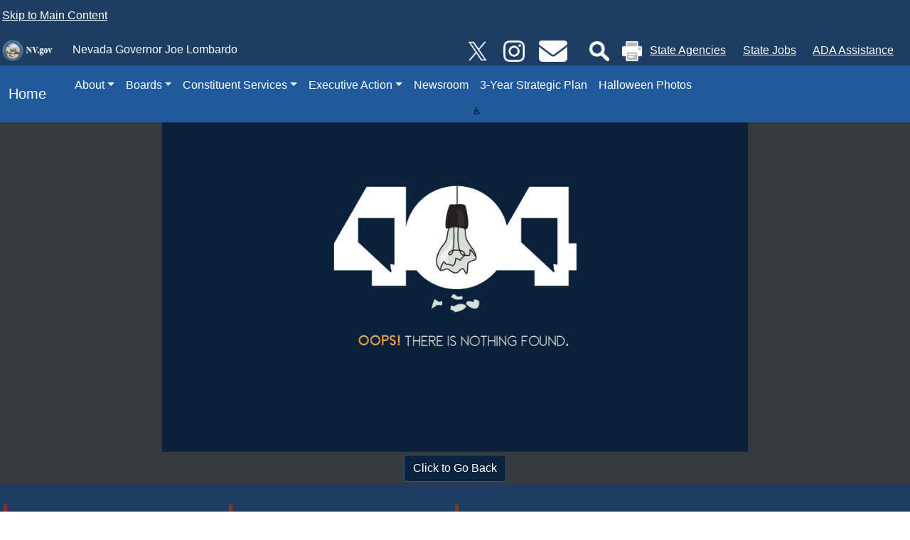

--- FILE ---
content_type: text/html; charset=utf-8
request_url: https://gov.nv.gov/error.aspx?aspxerrorpath=/OWINN/Apprenticeship/RegisteredApprenticeshipPrograms/
body_size: 22093
content:

<!DOCTYPE html>
<html lang="en">
    <head>
<script type="text/javascript">
(function(){
window["loaderConfig"] = "/TSPD/?type=21";
})();

</script>

<script type="text/javascript" src="/TSPD/?type=18"></script>
<title>
	Joe Lombardo, Governor of Nevada
</title><link rel="stylesheet" type="text/css" href="/WorkArea/FrameworkUI/css/ektron.stylesheet.ashx?id=-1759591071+646986939" /><script type="text/javascript" src="/WorkArea/FrameworkUI/js/ektron.javascript.ashx?id=-1028355414+1948574407+-1388997516+2009761168+27274999+1979897163+-422906301+-1818005853+-1008700845+1338359439+1628691364+659787066+-1965253052"></script><script id="AG4" type=" text/javascript" async src =https://www.googletagmanager.com/gtag/js?id=G-6XZDPK88PZ crossorigin="anonymous"></script><link href="/layouts/master/CSS/bootstrap.min.4.1.3.css" rel="stylesheet" type="text/css" /><link href="/layouts/master/CSS/style.css" rel="stylesheet" type="text/css" /><link href="/layouts/CSS/agency.css" rel="stylesheet" type="text/css" />
    
    <script src="/layouts/master/scripts/jquery-1.12.4.min.js" type="text/javascript"></script>
    <script src="/layouts/master/scripts/jquery-ui.min.js" type="text/javascript"></script>
    <script src="/layouts/master/scripts/bootstrap/umd/popper.min.1.js" type="text/javascript"></script>
    <script src="/layouts/master/scripts/bootstrap/bootstrap.min.4.1.3.js" type="text/javascript"></script>
    
    <script src="/layouts/master/scripts/global.min.3.js" type="text/javascript"></script>
    <script src="/layouts/scripts/agency.js" type="text/javascript"></script>  
    <link rel="icon" type="image/png" href="/layouts/master/images/favicon.ico" /><meta name="viewport" content="width=device-width, initial-scale=1" />
    <!-- font Awesome 4.5.0 -->
    <link href="/layouts/modal-minimize-and-maximize-master/css/font-awesome.min.css" rel="stylesheet" type="text/css" />
    <!--[if lte IE 9]>
    <script src="/layouts/master/scripts/html5.js" type="text/javascript"></script>
    <![endif]-->  
    <meta name="google-translate-customization" content="346cdcecdc509e65-45f26fd0d421c975-g4b8346a3b6a0cb19-15" /></head>
    <body> 
<div role="navigation" aria-label="Skip Navigation" class="global-headerBar">
            <a class="global-skip-nav" href="#content">Skip to Main Content</a>
        </div>  
        <form method="post" action="/error.aspx?aspxerrorpath=/OWINN/Apprenticeship/RegisteredApprenticeshipPrograms/" id="aspnetForm">
<div class="aspNetHidden">
<input type="hidden" name="EktronClientManager" id="EktronClientManager" value="-1759591071,-1028355414,1948574407,-1388997516,2009761168,27274999,1979897163,-422906301,-1818005853,-1008700845,646986939,1338359439,1628691364,659787066,-1965253052" />
<input type="hidden" name="__VIEWSTATE" id="__VIEWSTATE" value="/wEPDwUKMjA1OTYwNDIzMw9kFgJmD2QWBAIBD2QWAgIEDxYCHgRUZXh0BY4BPHNjcmlwdCBpZD0iQUc0IiB0eXBlPSIgdGV4dC9qYXZhc2NyaXB0IiBhc3luYyBzcmMgPWh0dHBzOi8vd3d3Lmdvb2dsZXRhZ21hbmFnZXIuY29tL2d0YWcvanM/[base64]/Dbg=" />
</div>


<script type="text/javascript">
//<![CDATA[
__$BubbleCloseIconPath='/WorkArea/';//]]>
</script>
 
            <header>
                <div class="global_search">
                    <div class="global-search-input">
                        <gcse:search enableAutoComplete="false"></gcse:search>
                    </div>
                    <div class="global-search-inputs">
                        <fieldset id="master_searchSelector" role="radiogroup" aria-label="Search by Site">
                            <label><input type="radio" name="MasterSearch" data-thissite="t" /> Search This Site</label>
                            <label><input type="radio" name="MasterSearch" data-thissite="f" /> Search All Sites</label> 
                        </fieldset>
                        <button type="button" id="global_closeSearch" style="background:none; border:none; cursor:pointer;">
                            ✖ Close
                        </button>
                    </div>
                </div> 
                <div class="global-headerBar">
                    <a href="https://nv.gov"><img src="/layouts/master/Images/headerLogo.png" alt="State of Nevada Seal" /></a>
                    <span>Nevada Governor Joe Lombardo</span> <span></span> 
                    <div class="d-none d-lg-inline-block" style="float:right;">
                        <a href='https://twitter.com/JosephMLombardo' class='global_socialHeader' title='X (formerly Twitter)'><img src='/Layouts/Master/Images/Social_Icons/social_small_twitter.png' alt='X (formerly Twitter)'/></a><a href='https://www.instagram.com/govjoelombardo/' class='global_socialHeader' title='Instagram'><img src='/Layouts/Master/Images/Social_Icons/social_small_instagram.png' alt='Instagram'/></a><a href='https://gov.nv.gov/Forms/Share/' class='global_socialHeader' title='RSS'><img src='/Layouts/Master/Images/Social_Icons/social_small_rss.png' alt='RSS'/></a>
                        <button type="button" id="global_showSearch" title="Search">
                            <img src="/layouts/master/Images/search.png" alt="Search Site" title="Search"/>
                        </button>
                        <button id="master_printBtn" type="button" title="Print">
                            <img src="/layouts/master/Images/printer.png" alt="Print This Document" title="Print"/>
                        </button> 
                        <a href="https://nv.gov/agencies">State Agencies</a>
                        <a href="https://nv.gov/jobs">State Jobs</a>
                        <a class="global-updateHelp" href="https://adahelp.nv.gov/" title="Americans With Disabilities Act">ADA Assistance</a>
                    </div>
                </div>
            </header>
            <nav class="navbar navbar-expand-lg navbar-dark bg-blue">
                <a href="/" id="ctl00_navbar_brand" class="navbar-brand">&nbsp;&nbsp;Home</a>
                <button class="navbar-toggler" type="button" data-toggle="collapse" data-target="#global_navbarSupportedContent" aria-controls="global_navbarSupportedContent" aria-expanded="false" aria-label="Toggle navigation">
                    <span class="navbar-toggler-icon"></span>
                </button>

                <div class="collapse navbar-collapse" id="global_navbarSupportedContent">
                    <ul class="navbar-nav mr-auto">
                        <li class="nav-item dropdown"><a style="cursor:pointer;" class="nav-link dropdown-toggle" href="#" id="navbarDropdown7323" role="button" data-toggle="dropdown" aria-haspopup="true" aria-expanded="false">About</a><div class="dropdown-menu" aria-labelledby="navbarDropdown7323"><a class="dropdown-item" href="/AboutUs/Biography_Joe_Lombardo/">Governor Joe Lombardo</a><a class="dropdown-item" href="/AboutUs/First_Lady_Donna_Lombardo/">First Lady Donna Lombardo</a></div></li><li class="nav-item dropdown"><a style="cursor:pointer;" class="nav-link dropdown-toggle" href="#" id="navbarDropdown7317" role="button" data-toggle="dropdown" aria-haspopup="true" aria-expanded="false">Boards</a><div class="dropdown-menu" aria-labelledby="navbarDropdown7317"><a class="dropdown-item" href="/Boards/Boards_Home/">Boards</a><a class="dropdown-item" href="/Boards/Board_FAQs/">Board FAQs</a><a class="dropdown-item" href="/Boards/Board-Vacancies/">1 Current Board Vacancies</a><a class="dropdown-item" href="https://hal.nv.gov/form/Governor/Boards_and_Commissions_Application">2 Submit Your Application</a><a class="dropdown-item" href="/Boards/submit-waiver/">3 Submit Your Waiver</a><a class="dropdown-item" href="/Boards/Member_Resources/">4 Begin Your Board Appointment</a></div></li><li class="nav-item dropdown"><a style="cursor:pointer;" class="nav-link dropdown-toggle" href="#" id="navbarDropdown7318" role="button" data-toggle="dropdown" aria-haspopup="true" aria-expanded="false">Constituent Services</a><div class="dropdown-menu" aria-labelledby="navbarDropdown7318"><a class="dropdown-item" href="/Constituents/ConstituentServices/">Constituent Services</a><a class="dropdown-item" href="/Contact/Contact/">Contact the Governor</a><a class="dropdown-item" href="/Constituents/FAQs/">Constituent FAQs</a><a class="dropdown-item" href="/Constituents/Constituent_Resources/">Constituent Resources</a><a class="dropdown-item" href="/Constituents/gas-energy/">2024 Gas &amp; Energy Costs</a><a class="dropdown-item" href="/Home/Features/Flag_Notice/">Flag Status</a><a class="dropdown-item" href="/Contact/RequestPublicRecords/">Request Public Records</a><a class="dropdown-item" href="https://nvlcb.maps.arcgis.com/apps/instant/lookup/index.html?appid=0815e77623f04028993e9f3ecc56174e">Who's My Legislator?</a><a class="dropdown-item" href="https://climate.nv.gov/">Climate Innovation Plan</a></div></li><li class="nav-item dropdown"><a style="cursor:pointer;" class="nav-link dropdown-toggle" href="#" id="navbarDropdown7322" role="button" data-toggle="dropdown" aria-haspopup="true" aria-expanded="false">Executive Action</a><div class="dropdown-menu" aria-labelledby="navbarDropdown7322"><a class="dropdown-item" href="/Newsroom/ExecOrders/Executive-Orders/">Executive Orders</a><a class="dropdown-item" href="/Newsroom/Proclamations/Proclamations/">Proclamations</a><a class="dropdown-item" href="/Newsroom/vetos/2023_Veto_Messages/">2023 Veto Messages</a><a class="dropdown-item" href="/Newsroom/vetos/2025_Veto_Messages/">2025 Veto Messages</a></div></li><li class="nav-item"><a class="nav-link" href="/Newsroom/PRs/news-releases/">Newsroom</a></li><li class="nav-item"><a class="nav-link" href="/uploadedFiles/gov2022nvgov/content/Home/FINAL Lombardo Admin 3Year Plan Presentation.pdf">3-Year Strategic Plan</a></li><li class="nav-item"><a class="nav-link" href="https://www.flickr.com/photos/148245244@N02/albums/with/72177720330451382">Halloween Photos</a></li>
                    </ul>
                </div>
            </nav>
                <div id="alerts" role="complementary" aria-label="Alert Banner"><span id="ctl00_lsAlert">
      
  </span></div>
                <div id="content" role="main">
                    
    <style>
        #social_bar {
            position:initial;
            width:100%;
            padding: 0;
            right: initial;
            top: initial;
            background: none;
        }
        #social_bar ul li{
            display:inline-block;
            padding:5px;
            margin-left:0;
        }
    </style>
    <div class="container-fluid">
      <div class="row">
        <div class="col-2 bg-dark"></div>
        <div class="col-8 bg-dark text-center">
          <img class="img-fluid" src="/Layouts/Logo/404.png" alt="Dark background 404 error showing page not found"> 
          <div class="pt-1 pb-1"><button type="button" style="background-color: #0b223c" class="btn btn-primary"onclick="history.back()">Click to Go Back</button></div>
        </div>
        <div class="col-2 bg-dark"></div> 
      </div>
        <div class="d-none">
          
          
          <div id="content_main" class="col-12">
	<div class="row bg-black"><div class="col-12" style="height:5px;"></div></div><style type="text/css">
.covidContainer {
    max-width: 100%;
    min-height:;
    max-height:100%;
    background: #1d3d63 !important;
    text-decoration: none !important;
    margin-bottom: 0px;
    padding: 10px 0px 10px 0px;
}
.covidh1 {
 font-size: 300% !important;
 font-weight: bold;
 margin: auto;
 line-height:110%;
  color: white;
  text-shadow: 2px 2px 4px #000000;
  text-decoration: none !important;
  border-left: none;
}

</style><div><div class="row bg-primary"><div class="col-12 covidContainer" style="text-align: center;"><h1 style="display: inline; text-decoration: none; color: white;" class="covidh1">
Nevada Governor Joe Lombardo</h1>






 </div>
</div>
</div><div class="row bg-black"><div class="col-12" style="height:5px;"></div></div><div class="row"><div class="col-12" style="padding:0"><div id="global_carousel" class="carousel slide carousel-fade" data-ride="carousel"><ol class="carousel-indicators"><li data-target="#global_carousel" data-slide-to="1"></li><li data-target="#global_carousel" data-slide-to="2"></li><li data-target="#global_carousel" data-slide-to="3"></li><li data-target="#global_carousel" data-slide-to="4"></li></ol><div class="carousel-inner"><div class="carousel-item active"><img src="/uploadedImages/gov2022nvgov/content/Home/Features/EmployeeAppreciationStatePolice.png" alt="Governor Lombardo handing out Get Sh*t Done Awards to Nevada State Police Officers" /></div><div class="carousel-item"><img src="/uploadedImages/gov2022nvgov/content/Home/Features/EmployeeAppreciation02.png" alt="Governor Lombardo giving Jaymie Cabrera, Department of Corrections" /></div><div class="carousel-item"><img src="/uploadedImages/gov2022nvgov/content/Home/Features/EmployeeAppreciation03.png" alt="Governor Lombardo giving Cannabis Compliance Board Employees their 'Get Sh*t Done' Awards on Nevada State Employee Appreciation Day" /></div><div class="carousel-item"><img src="/uploadedImages/gov2022nvgov/content/Home/Features/EmployeeAppreciation04.png" alt="Governor Lombardo giving Nevada Film Office Las Vegas Employee Kim Spurgeon her 'Get Sh*t Done' Award on Nevada State Employee Appreciation Day" /></div></div><a class="carousel-control-prev" href="#global_carousel" role="button" data-slide="prev"><span class="carousel-control-prev-icon" aria-hidden="true"></span><span class="sr-only">Previous</span></a><a class="carousel-control-next" href="#global_carousel" role="button" data-slide="next"><span class="carousel-control-next-icon" aria-hidden="true"></span><span class="sr-only">Next</span></a></div></div></div><div class="row bg-black"><div class="col-12" style="height:5px;"></div></div><link rel="preload" as="script" href="https://twitter.com/JosephMLombardo?ref_src=twsrc%5Etfw" />
<div class="container" style="padding: 2% 0%;"><div class="row"><div class="col-3">&#160;</div>
<div class="col-6"><a class="twitter-timeline" height="350" href="https://twitter.com/JosephMLombardo?ref_src=twsrc%5Etfw">Tweets by JosephMLombardo</a> <script src="https://platform.twitter.com/widgets.js" charset="utf-8" async="async" type="text/javascript"></script>
&#160;</div>
<div class="col-3">&#160;</div>
</div>
</div>
<script src="http://twitter.com/JosephMLombardo?ref_src=twsrc%5Etfw" charset="utf-8" async="async" type="text/javascript"></script>
</div>
          
          
        </div> 
   </div>

                </div>
            <div class="minmaxCon"></div>  
            <footer class = "noprint">
                <div id="ctl00_contentfooter" class="pb-2 w-100 text-center text-white"></div>
                <div class="row">
                    <div class="col-lg-9">
                        <div class="row">
                            <div class="col-12 col-md-6 col-lg-4 col-xl-4"><div class="footer-col"><span class="font-weight-bold">Executive</span><br /><a href="http://gov.nv.gov">Governor</a><a href="http://ltgov.nv.gov">Lt. Governor</a><a href="http://nvsos.gov/sos">Secretary of State</a><a href="http://ag.nv.gov">Attorney General</a><a href="http://www.nevadatreasurer.gov">State Treasurer</a><a href="http://controller.nv.gov">State Controller</a></div></div><div class="col-12 col-md-6 col-lg-4 col-xl-4"><div class="footer-col"><span class="font-weight-bold">Legislature</span><br /><a href="http://www.leg.state.nv.us">Legislature Website</a><a href="https://www.leg.state.nv.us/App/NELIS/REL/82nd2023">NELIS</a><a href="https://www.leg.state.nv.us/App/Calendar/A/">Legislature Meetings</a><a href="https://www.leg.state.nv.us/whosmylegislator/">Find Your Legislator</a><a href="http://www.leg.state.nv.us/Senate/">Nevada State Senate</a><a href="https://www.leg.state.nv.us/App/Legislator/A/Assembly/Current">Nevada State Assembly</a></div></div><div class="col-12 col-md-6 col-lg-4 col-xl-4"><div class="footer-col"><span class="font-weight-bold">Alerts</span><br /><a href="http://amberalert.nv.gov/">Amber Alerts</a><a href="http://consumeraffairs.nv.gov/">Consumer Affairs</a><a href="http://alerts.weather.gov/cap/nv.php?x=1">Weather Alerts</a><a href="http://www.nevada211.org/">211- Service Information</a><a href="http://nvroads.com/">511 - Road Conditions</a><a href="http://nv.gov">911 - Emergency Help</a><a href="https://dhhs.nv.gov/Reports/Press_Releases/2022/988_Mental_Health_Crisis_Lifeline_Available_Saturday/">Text 988 - 24/7 Crisis &amp; Support</a><a href="https://988lifeline.org/">Text 988 Suicide &amp; Crisis Lifeline</a></div></div><div class="col-12 col-md-6 col-lg-4 col-xl-4"><div class="footer-col"><span class="font-weight-bold">About Nevada</span><br /><a href="http://www.travelnevada.com/">Tourism Information</a><a href="http://www.diversifynevada.com/">Economic Development</a><a href="http://nvsos.gov/index.aspx?page=415">Start a Business</a><a href="https://nvsilverflume.gov/home">SilverFlume - Business Portal</a><a href="http://nv.gov/jobs">Find a Job</a><a href="https://nshe.nevada.edu/our-institutions/">Nevada Colleges &amp; Universities</a></div></div>
                        </div>
                    </div>
                    <div class="col-lg-3 text-center">
                        
<div id="social_footer">
    <div id="social_bar">
        <ul><li><a href="https://twitter.com/JosephMLombardo"><img src="/layouts/master/Images/Social_Icons/twitter.png" alt="twitter" title="twitter" /><a/></li><li><a href="https://www.instagram.com/govjoelombardo/"><img src="/layouts/master/Images/Social_Icons/instagram.png" alt="instagram" title="instagram" /><a/></li><li><a href="https://gov.nv.gov/Forms/Share/"><img src="/layouts/master/Images/Social_Icons/rss.png" alt="rss" title="rss" /><a/></li></ul>
    </div>
    
    
    <div id="pnTranslate">
	
        <div id="google_translate_element"></div>
        <script type="text/javascript">
            function googleTranslateElementInit() {
                new google.translate.TranslateElement({ pageLanguage: 'en', layout: google.translate.TranslateElement.InlineLayout.SIMPLE }, 'google_translate_element');
            }
        </script>
            <script type="text/javascript" src="//translate.google.com/translate_a/element.js?cb=googleTranslateElementInit"></script>
    
</div>
		
</div>

                        <div id="ctl00_master_adaLogo" class="ada_logo" aria-hidden="true"></div>
                    </div>
                </div>
                <div class="footer-small">
                    <div class="row"><div class="col-12"><span class="text-white">The Official State of Nevada Website | Copyright ©2019 State of Nevada - All Rights Reserved</span><a class="text-white" href="http://nv.gov/privacy-policy">Privacy Policy</a><a class="text-white" href="/uploadedFiles/adanewnvgov/content/Partners/Policies/ADA_WebsiteGuidelines_7-22-19.pdf">ADA Technology Accessibility Guidelines</a><a class="text-white" href="/uploadedFiles/adanewnvgov/content/Partners/Policies/Web_Style_Standards_7-22-19.pdf">Web Style Standards</a><a class="text-white" href="http://adahelp.nv.gov">ADA Assistance</a><a class="text-white" href="http://ada.nv.gov">State ADA Website</a></div></div>
                </div>
                <div class="footer-small text-white">
                    Version <span id="footer_version"></span>
                </div>
            </footer>
        </form>
        <script>  
                <!-- Google tag (gtag.js  -->  
	            $(function () {
		            var partsArray = document.getElementById('AG4').getAttribute('src').toString().split('=');
		            window.dataLayer = window.dataLayer || [];
		            function gtag() { dataLayer.push(arguments); }
		            gtag('js', new Date());
		            gtag('config', partsArray[1]);
	            })
            //Site Improve Tracking code
            $(function () {
                var sz = document.createElement('script'); sz.type = 'text/javascript'; sz.async = true;
                sz.src = '//siteimproveanalytics.com/js/siteanalyze_6639.js';
                var s = document.getElementsByTagName('script')[0]; s.parentNode.insertBefore(sz, s);
            });
	            //Google Analytics Tracking code
            (function () {
                var cx = '006852462619696179001:jaeedfzachk';
                var gcse = document.createElement('script');
                gcse.type = 'text/javascript';
                gcse.async = true;
                gcse.src = 'https://cse.google.com/cse.js?cx=' + cx;
                var s = document.getElementsByTagName('script')[0];
                s.parentNode.insertBefore(gcse, s);
            })();
		</script>
    </body>
</html>


--- FILE ---
content_type: text/html
request_url: https://gov.nv.gov/TSPD/?type=21
body_size: 5432
content:
<!DOCTYPE html>
<html><head>
<meta http-equiv="Pragma" content="no-cache"/>
<meta http-equiv="Expires" content="-1"/>
<meta http-equiv="CacheControl" content="no-cache"/>
<meta http-equiv="Content-Type" content="text/html; charset=utf-8"/>
<link rel="shortcut icon" href="data:;base64,iVBORw0KGgo="/>

<script type="text/javascript">
(function(){
window["bobcmn"] = "1011101111101020000000420000000520000000620000000027dfe7e2c200000096200000000200000002300000000300000077https%3a%2f%2fgov.nv.gov%2ferror.aspx%3faspxerrorpath%3d%2fOWINN%2fApprenticeship%2fRegisteredApprenticeshipPrograms%2f300000006/TSPD/[base64]";

window.MDs=!!window.MDs;try{(function(){(function(){})();var SZ=53;try{var _Z,jZ,lZ=s(38)?1:0,OZ=s(481)?0:1;for(var Zs=(s(881),0);Zs<jZ;++Zs)lZ+=(s(175),2),OZ+=s(453)?2:3;_Z=lZ+OZ;window.zo===_Z&&(window.zo=++_Z)}catch(_s){window.zo=_Z}var is=!0;function _(Z){var S=arguments.length,I=[],L=1;while(L<S)I[L-1]=arguments[L++]-Z;return String.fromCharCode.apply(String,I)}
function Ls(Z){var S=83;!Z||document[J(S,201,188,198,188,181,188,191,188,199,204,166,199,180,199,184)]&&document[J(S,201,188,198,188,181,188,191,188,199,204,166,199,180,199,184)]!==l(68616527583,S)||(is=!1);return is}function J(Z){var S=arguments.length,I=[];for(var L=1;L<S;++L)I.push(arguments[L]-Z);return String.fromCharCode.apply(String,I)}function os(){}Ls(window[os[J(SZ,163,150,162,154)]]===os);Ls(typeof ie9rgb4!==l(1242178186146,SZ));
Ls(RegExp("\x3c")[l(1372152,SZ)](function(){return"\x3c"})&!RegExp(_(SZ,173,104,153))[_(SZ,169,154,168,169)](function(){return"'x3'+'d';"}));
var Os=window[J(SZ,150,169,169,150,152,157,122,171,154,163,169)]||RegExp(_(SZ,162,164,151,158,177,150,163,153,167,164,158,153),l(-35,SZ))[l(1372152,SZ)](window["\x6e\x61vi\x67a\x74\x6f\x72"]["\x75\x73e\x72A\x67\x65\x6et"]),ZS=+new Date+(s(429)?380550:6E5),sS,_S,iS,jS=window[_(SZ,168,154,169,137,158,162,154,164,170,169)],lS=Os?s(170)?29333:3E4:s(415)?5391:6E3;
document[J(SZ,150,153,153,122,171,154,163,169,129,158,168,169,154,163,154,167)]&&document[_(SZ,150,153,153,122,171,154,163,169,129,158,168,169,154,163,154,167)](_(SZ,171,158,168,158,151,158,161,158,169,174,152,157,150,163,156,154),function(Z){var S=87;document[_(S,205,192,202,192,185,192,195,192,203,208,170,203,184,203,188)]&&(document[_(S,205,192,202,192,185,192,195,192,203,208,170,203,184,203,188)]===l(1058781896,S)&&Z[J(S,192,202,171,201,204,202,203,188,187)]?iS=!0:document[J(S,205,192,202,192,
185,192,195,192,203,208,170,203,184,203,188)]===l(68616527579,S)&&(sS=+new Date,iS=!1,LS()))});function l(Z,S){Z+=S;return Z.toString(36)}function LS(){if(!document[J(96,209,213,197,210,217,179,197,204,197,195,212,207,210)])return!0;var Z=+new Date;if(Z>ZS&&(s(859)?548057:6E5)>Z-sS)return Ls(!1);var S=Ls(_S&&!iS&&sS+lS<Z);sS=Z;_S||(_S=!0,jS(function(){_S=!1},s(964)?0:1));return S}LS();var Z_=[s(108)?19832925:17795081,s(637)?2147483647:27611931586,s(284)?1077256442:1558153217];
function s_(Z){var S=27;Z=typeof Z===_(S,142,143,141,132,137,130)?Z:Z[_(S,143,138,110,143,141,132,137,130)](s(903)?48:36);var I=window[Z];if(!I||!I[J(S,143,138,110,143,141,132,137,130)])return;var L=""+I;window[Z]=function(Z,S){_S=!1;return I(Z,S)};window[Z][_(S,143,138,110,143,141,132,137,130)]=function(){return L}}for(var S_=(s(340),0);S_<Z_[J(SZ,161,154,163,156,169,157)];++S_)s_(Z_[S_]);Ls(!1!==window[_(SZ,130,121,168)]);window.ZL=window.ZL||{};window.ZL.LS="[base64]";
function i_(Z){var S=+new Date,I;!document[_(38,151,155,139,152,159,121,139,146,139,137,154,149,152,103,146,146)]||S>ZS&&(s(142)?849136:6E5)>S-sS?I=Ls(!1):(I=Ls(_S&&!iS&&sS+lS<S),sS=S,_S||(_S=!0,jS(function(){_S=!1},s(352)?0:1)));return!(arguments[Z]^I)}function s(Z){return 106>Z}
(function(){var Z=/(\A([0-9a-f]{1,4}:){1,6}(:[0-9a-f]{1,4}){1,1}\Z)|(\A(([0-9a-f]{1,4}:){1,7}|:):\Z)|(\A:(:[0-9a-f]{1,4}){1,7}\Z)/ig,S=document.getElementsByTagName("head")[0],I=[];S&&(S=S.innerHTML.slice(0,1E3));while(S=Z.exec(""))I.push(S)})();})();}catch(x){}finally{ie9rgb4=void(0);};function ie9rgb4(a,b){return a>>b>>0};

})();

</script>

<script type="text/javascript" src="/TSPD/08b6a50107ab200041fbea5a9bc30d93e77891e47cb263d933acbcbe083ded1ddeb7fb2ebb159de3?type=8"></script>

<script type="text/javascript">
(function(){
window["blobfp"] = "[base64]";window["slobfp"] = "08e84087f80b10003f6905dc86b6f6a9cabdce89fe14bcf4";


})();

</script>

<script type="text/javascript" src="/TSPD/08b6a50107ab200041fbea5a9bc30d93e77891e47cb263d933acbcbe083ded1ddeb7fb2ebb159de3?type=12"></script>
<noscript>Please enable JavaScript to view the page content.<br/>Your support ID is: 0.</noscript>
</head><body>
</body></html>

--- FILE ---
content_type: text/html
request_url: https://gov.nv.gov/TSPD/08b6a50107ab28003b64babb7982c4fbb05d9b0a3e97351948e8d1ebf6133f1dc973d8456813bf2f4f64aac1725323e3?type=13
body_size: 566
content:
[base64]

--- FILE ---
content_type: text/css
request_url: https://gov.nv.gov/layouts/master/CSS/style.css
body_size: 20358
content:
body {
    background: #205a9c;
    background: linear-gradient(to bottom, #1d3d63 0%,#1d3d63 20%,#205a9c 40%) fixed center center no-repeat;
}

/*Global*/
h1 {
    font-size: 1.5rem;
    border-left: solid 7px #205a9c; 
    padding: 10px 0 10px 10px;
    font-family: 'Open Sans',Sans-Serif;
    color: #2c2c2c;
    line-height:1.7rem;
}

h2 {
    font-size: 1.3rem;
    font-weight: normal;
    margin: .5rem 0;
    border-bottom: solid 1px #c3c3c3;
    color: #8F331F;
    line-height: 1.5rem;
    letter-spacing: 1px;
    font-family: 'Open Sans', Sans-Serif;
}

h3 {
    font-size: 1.1rem;
    font-weight: normal;
    margin: .5rem 0;
    line-height: 1.3rem;
    letter-spacing: 1px;
    font-family: 'Open Sans', Sans-Serif;
    color: #305a8c;
}

iframe{
    border:none;
}

.global-red {
    background: #8f331f;
    color:#fff;
    font-size:1.2rem;
    padding:5px;
    width:100%;
}
/*CSS Fix JDiarte 5/31/2022*/
.global-red a:link, .global-red a:visited{
    color:#FFFFFF;
}

.bold{
    font-weight:bold;
}

a{
    text-decoration:underline;
}

.global-decoration-none{
    text-decoration:none !important;
}

.global-centerBody {
    width: 1250px;
    box-shadow: 0 0 20px 5px rgba(0,0,0,.4);
    margin: 0 auto 0;
    border-top: none;
    background: #fff;
    background: linear-gradient(to bottom, #999 0%,#ffffff 10px,#ffffff 100%);
    padding-bottom: 30px;
}

.global-max-1000{
    max-width:1000px;
}

.bg-blue {
    background-color: #205a9c !important;
    color: #fff;
}

.navbar-dark .navbar-nav .nav-link {
    color: #fff;
    text-decoration:none;
}
.dropdown-item{
    text-decoration:none;
}

.remediate_logo {
    width: 8px !important;
    height: 10px !important;
    vertical-align: sub;
    margin-left: 3px;
    border: none !important;
    background: none !important;
    float: none !important;
    padding: 0 !important;
    margin: 0 !important;
}

.remediate_logoSmall{
    width:1px!important;
    height:1px!important;
}

.table_general {
    border-collapse: collapse;
    border: #6c757d 1px solid;
    width:100%;
}
.table_general td, .table-meeting td {
    border: #6c757d 1px solid;
    padding:3px;
}
.table_general th, .table-meeting th {
    background: #8F331F;
    color: #fff;
    padding: 5px;
    border: #40331F 1px solid;
    font-weight:700;
}

.table-meeting {
    border-collapse: collapse;
    width: 100%;
}

.table-meeting img{
    display:inline-block;
    vertical-align:top;
    margin-right:10px;
}

.global-meeting {
    border-collapse: collapse;
    border: #6c757d 1px solid;
    width: 100%;
}

.border-none{
    border:none !important;
}

/*Pre Header*/
.master_skip {
    margin-top: -30px;
}

/*Header*/
.global-headerBar {
    background: #1d3d63;
    color: #fff;
    height: 46px;
    padding: 3px;
    padding: 10px 3px 3px 3px;
}

.global-headerBar a{
    color:#fff;
    margin-right:20px;
    margin-top:6px;
}
.global-headerBar button{
    background:none; 
    border:none;
    cursor:pointer;
}
.global-headerBar img {
    height:30px;
    width:auto;
}


.global_search{
    display:none;
    height:50px;
    padding-top:10px;
    width:100%;
    z-index:10001;
    background:#333;
}

.global-search-input {
    width: calc(50% - 100px);
    display: inline-block;
    vertical-align: top;
}
.global-search-inputs, .global-search-inputs fieldset, .global-search-inputs button{
    display:inline-block;
    color:#fff;
}
/*Front Page*/
#links_home .link_item_url, .links_home .link_item_url {
    display: none;
}

.link_item_title {
    width: 100%;
    padding:2px;
    margin-bottom:5px;
}

.link_item_title a:nth-child(1){
    display:inline-block;
    width:80%;
    width:calc(100% - 50px);
    text-decoration:none;
}
.link_item_title a::after{
    content: '';
    display: block;
    width: 0;
    height: 2px;
    background: #205a9c;
    transition: width .3s;
}

.link_item_title a:hover::after {
    width: 100%;
}

.border-black {
    border-top: solid 6px #000;
    border-bottom: solid 6px #000;
}

/*Slides*/
.slide {
    z-index: 0 !important;
}

.caption {
    display: none;
    position: absolute;
    bottom: -350px;
    left: 0;
    padding-left: 10px;
    background: #000;
    border-top: 2px solid#000;
    filter: alpha(opacity=70);
    opacity: 0.7;
}

.caption-text {
    font-size: 12px;
    color: #fff;
    margin: 0px;
    padding: 0px;
    clear: both;
}

/*.global-video-full, .global-video-max{
    background:#000;
}*/

.global-carousel-video {
    width: 100%;
    height: 300px;
    max-width: 575px;
}



.global-video-full_4x3 iframe, .global-video-full_16x9 iframe, .global-video-full_185x1 iframe, .global-video-full_239x1 iframe
.global-video-narrow_4x3 iframe, .global-video-narrow_16x9 iframe, .global-video-narrow_185x1 iframe, .global-video-narrow_239x1 iframe{
    width:100%;
}

.global-video-full_4x3 iframe{
    height:75vw;
}
.global-video-narrow_4x3{
    height:62.5vw;
}
.global-video-full_16x9 iframe {
    height: 56vw;
}
.global-video-narrow_16x9 iframe {
    height: 46vw;
}
.global-video-full_185x1 iframe {
    height: 54.1vw;
}
.global-video-full_185x1 iframe {
    height: 45vw;
}
.global-video-full_239x1 iframe {
    height: 35vw;
}



.global-video-10 iframe{
    width: 100%;
    height:auto;
}

.global-video-full iframe {
    width: 100%;
    height: auto;
}

.global-video-footer {
    position: absolute;
    bottom: 0;
    text-align: center;
    border-radius: 10px 10px 0 0;
    padding: 20px 20px;
    width:50%;
    left:25%;
}
.global-video-footer-bottom {
    position: absolute;
    height: 5px;
    bottom: 0;
    left: 0;
    width: 100%;
}
.global-video-image{
    position:absolute;
    top:5vw;
    right:10vw;
    width:12vw;
    height:auto;
}
.global-full-tile {
    position: relative;
    overflow: hidden;
    width: 100%;
}
.global-full-tile img{
    width:100%;
}
.global-hide-remediate .remediate-link {
    display: none;
}
/*Responsive Captions*/
.global-caption-line {
    position: absolute;
    right: 0;
    bottom: 0;
    left: 0;
    z-index: 10;
    padding-top: 15px;
    padding-bottom: 15px;
    text-align:center;
    border-top:solid 1px #000;
    font-size:1.3rem;
    font-weight:bold;
}
.global-caption-bottom{
    font-size:2rem;
}
.global-responsive-caption h5 {
    font-size: 2rem;
    font-size: calc(2vw + 1rem);
}
.global-large-caption-center {
    position: absolute;
    right: 7%;
    top: 7%;
    left: 7%;
    bottom: 7%;
    z-index: 10;
    padding-top: 3px;
    padding-bottom: 3px;
    text-align: center;
    font-size: 2rem;
    border-radius: 10px;
}
.global-caption-center {
    position: absolute;
    right: 20%;
    bottom: 0;
    left: 20%;
    z-index: 10;
    padding-top: 3px;
    padding-bottom: 3px;
    text-align: center;
    font-size: 2rem;
    border-radius:10px 10px 0 0;
}

.global-caption-middle {
    position: absolute;
    right: 20%;
    top: 25%;
    left: 20%;
    z-index: 10;
    padding-top: 3px;
    padding-bottom: 3px;
    text-align: center;
    font-size: 2rem;
    border-radius:10px;
}
.global-caption-right {
    position: absolute;
    right: 0;
    top: 0;
    left: 50%;
    bottom:0;
    z-index: 10;
    padding-top: 5%;
    text-align: center;
    font-size: 2rem;
}
.global-caption-left {
    position: absolute;
    right: 50%;
    top: 0;
    left: 0%;
    bottom: 0;
    z-index: 10;
    text-align: center;
    font-size: 1.5rem;
    vertical-align:middle;
    padding:10% 5% 0 5%;
}

.global-slideOverride-1 {
    width: 980px;
}

#slides_2 {
    width: 570px;
    padding: 10px;
    background: #eee;
    box-shadow: 5px 5px 5px #888;
    margin-bottom: 20px;
    margin-top: 15px;
}

    #slides_2 .slides_container_rotate {
        width: 570px;
        overflow: hidden;
        display: none;
    }

        #slides_2 .slides_container_rotate div {
            width: 550px;
            height: 300px;
            display: block;
        }

            #slides_2 .slides_container_rotate div.slide {
                width: 570px;
                height: 300px;
                display: block;
            }

                #slides_2 .slides_container_rotate div.slide img {
                    width: 550px;
                    height: 300px;
                    display: block;
                }

    #slides_2 .slides_container_no div.slide img {
        width: 570px;
        height: 300px;
        display: block;
    }



    #slides_2 .caption-courtesy {
        color: #fff;
        font-size: 10px;
        margin: 0px 0px 0px 0px;
        padding: 0px 20px 0px 0px;
        float: right;
    }

    #slides_2 .caption-title {
        color: #fff;
        font-size: 16px;
        margin: 0px;
        padding: 0px;
        float: left;
    }

    #slides_2 .pagination {
        margin: 5px auto 0;
        text-align: center;
    }

        #slides_2 .pagination li {
            margin: 0 2px;
            list-style: none;
            display: inline-block;
        }

            #slides_2 .pagination li a {
                display: block;
                width: 12px;
                height: 0;
                padding-top: 12px;
                background-image: url(../images/pagination.png);
                background-position: 0 0;
                float: left;
                overflow: hidden;
            }

            #slides_2 .pagination li.current a {
                background-position: 0 -12px;
            }

    #slides_2 iframe {
        width: 570px;
        height: 320px;
    }

/*Banner*/
#banner_right, .right {
    width: 290px;
    margin-left: 25px;
    margin-top: 10px;
    display: inline-block;
    vertical-align: top;
    padding:10px;
}

#banner_left, .left {
    display: inline-block;
    vertical-align: top;
    width: 100%;
    max-width: 650px;
    padding:10px;
}



#banner_left img{
    width:100%;
}

#banner_left p img {
    width:initial;
}

#banner_left.column_half {
    width:100%;
    max-width: 595px;
}

.column_full{
    width:100%;
    max-width:960px;
}

/*.page_1 img, .item_image {
    float: left;
    padding: 5px;
    border: solid 1px #c3c3c3;
    margin: 15px 15px 10px 0px;
    background: #f1f1f1;
}*/

.global-img-float-left {
    float: left;
    padding:5px;
    border: solid 1px #c3c3c3;
    margin: 0 15px 10px 0;
    background: #f1f1f1;
}

/*Body Pages*/
#column_left {
    display: inline-block;
    width: 240px;
    vertical-align: top;
    padding: 20px 10px 10px 10px;
}
#column_center{
    max-width:960px;
    display:inline-block;
    vertical-align:top;
    padding:10px;
    width:100%;
}
#column_center.column_half{
    max-width:700px;
    width:100%;
}
#column_right{
    max-width:250px;
    width:100%;
    display:inline-block;
    vertical-align:top;
}
#links_3 .link_item .url, .links_3 .link_item .url, #links_4.link_item.url, .links_4.link_item.url {
    display: none;
}
.egSelected.egMenuLevel_0 > a{
    background: #8f331f;
    color: #fff;
    padding: 5px !important;
    width: 100%;
    font-weight:bold;
}
.egSelected.egMenuLevel_0 a{
    text-decoration:none;
}
.egSelected.egMenuLevel_0 ul{
    background:#fff;
    color:#000;
    font-weight:normal;
}
.egSelected.egMenuLevel_0 ul li{
    border-bottom:#8f331f solid 1px;
    padding-top:5px;
    padding-bottom:5px;
}
.egSelected.egMenuLevel_1{
    background:#eee;
}
.egNav_fx_menu_left{
    width:100%;
    padding:0;
}






.egNav_fx_menu_left .egMenuLevel_0 {
    display: none;
}
.egNav_fx_menu_left .egMenuLevel_0 .egMenuLevel_1.egSelected:first-child
{    
    background: #eee;
    font-weight: bold;
}
.egNav_fx_menu_left .egMenuLevel_0 .egMenuLevel_1.egSelected .egMenuLevel_2.egSelected:first-child
{  
    background: #eee;
    font-weight: bold;
}
.egNav_fx_menu_left .egMenuLevel_0 .egMenuLevel_1.egSelected .egMenuLevel_2.egSelected .egMenuLevel_3.egSelected:first-child
{  
    background: #eee;
    font-weight: bold;
}

.egNav_fx_menu_left .egMenuLevel_0 .egMenuLevel_1.egSelected ul
{
    border-top: 0.25rem solid #8f331f;
    border-bottom: 0.25rem solid #8f331f;  
}
.egNav_fx_menu_left .egMenuLevel_0 .egMenuLevel_1.egSelected ul li
{
   width: 100%;
}
.egNav_fx_menu_left .egMenuLevel_0 .egMenuLevel_1 ul
{
   border: none;    
}
.egNav_fx_menu_left .egMenuLevel_0 .egMenuLevel_1.egSelected .egMenuLevel_2.egSelected  ul
{
    border-top: 0.25rem solid #8f331f;
    border-bottom: 0.25rem solid #8f331f;  
    margin-left: 1rem;
}
}
.egNav_fx_menu_left .egMenuLevel_0 .egMenuLevel_1.egSelected .egMenuLevel_2.egSelected  ul li
{
      width: 100%;
}
.egNav_fx_menu_left .egMenuLevel_0 .egMenuLevel_1.egSelected .egMenuLevel_2 ul
{
   border: none;
}
.egNav_fx_menu_left .egMenuLevel_0 .egMenuLevel_1.egSelected li a:first-child:before
{
  content: "• ";
}
.egNav_fx_menu_left .egMenuLevel_0 .egMenuLevel_1.egSelected .egMenuLevel_2.egSelected li a:first-child:before
{
     content: "» ";
}




.egNav_fx_menu_left .egMenuLevel_0 .egMenuLevel_1  .egMenuLevel_2
{
    display: none;
}
.egNav_fx_menu_left .egMenuLevel_0 .egMenuLevel_1.egSelected .egMenuLevel_2
{
    display: inline-block;
}

.egNav_fx_menu_left .egMenuLevel_0 .egMenuLevel_1 .egMenuLevel_2 .egMenuLevel_3
{
    display: none;
}
.egNav_fx_menu_left .egMenuLevel_0 .egMenuLevel_1 .egMenuLevel_2.egSelected .egMenuLevel_3
{
    display: inline-block;
}




















.egNav_fx_menu_left .egSelected {
    display: block;
    list-style:none;
    padding:0;
    list-style-type:none;
}

.egNav_fx_menu_left .egSelected li, .egNav_fx_menu_left .egSelected ul {
    list-style:none;
    padding:0 3px;
    list-style-type:none;
}
.egNav_fx_menu_left a{
    color:#000;
}

/*Splash*/
.splash-title {
    color: #ffffff;
    font-size: calc(2.2vw + 1.7em);
    font-weight: bold;
    text-shadow: black 0.1em 0.1em 0.2em;
    text-align:center;
}
.splash-subtitle {
    color: #ffffff;
    font-size: 1.7em;
    text-shadow: black 0.1em 0.1em 0.2em;
    text-align:center;
}
.splash-seperator{
    height:60px;
    width:100%;
}
.splash-link {
    display: block;
    color: #ffffff;
    width: 100%;
    margin-bottom: 2vh;
    font-size: calc(.4vw + 1.3em);
    border-bottom: solid thin #ffffff;
    font-weight: bold;
    text-shadow: black 0.1em 0.1em 0.3em;
    padding: 5px;
    text-decoration:none;
}
.splash-link:hover, .splash-link:active{
    text-decoration:underline;
    color:#eee;
}
.splash-highlightImage {
    position: relative;
    display: block;
    box-shadow: -10px 10px 10px rgba(0,0,0,.6);
    width:100%;
    height:auto;
}
/*Footer*/
footer {
    background: #1d3d63;
    padding: 20px;
}
footer .col-12 {
    border-left:#8F331F solid 5px;
    margin-bottom:10px;
}
.footer-col {
    padding: 10px 10px 10px 0;
    color: #fff;
    width: 100%;
}
.footer-col a {
    display: block;
    color: #fff;
    text-decoration-color:#1d3d63;
    width: 100%;
    border-bottom: #1d3d63 solid 1px;
    margin-bottom: 5px;
    padding-bottom: 5px;
}
.footer-small{
    text-align:center;
}
.footer-small a {
    display: inline-block;
    margin-left: 5px;
    padding-left: 5px;
    border-left: #8F331F 2px solid;
}
#social_bar {
    width: 100%;
    padding: 10px 0;
}

#social_bar ul, #social_bar li{
    list-style:none;
    list-style-type:none;
    display:inline-block;
}

    /* Changed the width from 80px stop 100% and padding from 10px to 5 px de 11/21/2024 */
    #social_bar img {
        width: 100%;
        padding: 5px;
    }

.global-full-3{
    width:33.33333%;
    display:inline-block;
    padding:0;
    margin:0;
}

@media only screen and (max-width: 1250px){
    #column_left{
        display:none;
    }
    #social_bar {
        position: static;
        width:100%;
        background:none;
    }
    #social_bar ul li{
        padding:5px;
    }
    #social_bar img{
        padding:5px;
    }
    .global-centerBody{
        width:1000px;
    }
}

@media only screen and (max-width: 1000px) {
    .global-centerBody {
        width: 100%;
        box-shadow: none;
        margin: 0;
        padding: 15px 10px;
    }
}

@media only screen and (max-width: 750px) {
    .global-initiative-group > li {
        width: 50%;
    }
    #slides_2, #slides_2 .slides_container_rotate div.slide img, #slides_2 .slides_container_no div.slide img,
    #slides_2 .slides_container_rotate, #slides_2 .slides_container_rotate div, #slides_2 .slides_container_rotate div.slide {
        width: 100%;
    }
    .global-full-3{
        display:block;
        width:100%;
    }
    .global-slideOverride-1 {
        width: 100%;
    }
    .global-video-footer, .global-video-footer-bottom, .global-video-image {
        display: none;
    }
}

@media only screen and (max-width: 500px) {
    .global-initiative-group > li {
        width: 100%;
    }
}

/*3rd party controls*/
.gsc-control-cse{
    border:none!important;
    background:none!important;
    height:46px!important;
    margin:0!important;
    padding:0!important;
}
#___gcse_0 {
    height: 46px !important;
    margin: 0 !important;
    padding: 0 !important;
}

.nbs-flexisel-container {
    position: relative;
    max-width: 100%;
    overflow:auto;
}

.nbs-flexisel-ul {
    position: relative;
    width: 99999px;
    margin: 0px;
    padding: 0px;
    list-style-type: none;
    text-align: center;
    overflow: auto;
}

.nbs-flexisel-inner {
    position: relative;
    overflow: hidden;
    float: left;
    width: 100%;
    background:#205a9c;
    border: 1px solid #ccc;
    border-radius: 5px;
    -moz-border-radius: 5px;
    -webkit-border-radius: 5px;
}

.nbs-flexisel-item {
    float: left;
    margin: 0;
    padding: 0px;
    cursor: pointer;
    position: relative;
    line-height: 0px;
}

    .nbs-flexisel-item img {
        max-width: 90%;
        cursor: pointer;
        position: relative;
        margin-top: 10px;
        margin-bottom: 10px;
    }

/*** Navigation ***/

.nbs-flexisel-nav-left,
.nbs-flexisel-nav-right {
    padding: 5px 10px;
    border-radius: 15px;
    -moz-border-radius: 15px;
    -webkit-border-radius: 15px;
    position: absolute;
    cursor: pointer;
    z-index: 4;
    top: 50%;
    transform: translateY(-50%);
    background: rgba(0,0,0,0.5);
    color: #fff;
}

.nbs-flexisel-nav-left {
    left: 10px;
}

    .nbs-flexisel-nav-left:before {
        content: "<"
    }

    .nbs-flexisel-nav-left.disabled {
        opacity: 0.4;
    }

.nbs-flexisel-nav-right {
    right: 5px;
}

    .nbs-flexisel-nav-right:before {
        content: ">"
    }

    .nbs-flexisel-nav-right.disabled {
        opacity: 0.4;
    }

#rufous-sandbox{
    display:none;
}

--- FILE ---
content_type: text/css
request_url: https://gov.nv.gov/layouts/CSS/agency.css
body_size: 3363
content:
/* ************** Header Section ******************************* */



.gov-main-img {
    width: 15vw;
    float: left;
    margin-right: 10px;
}

.gov-main-link {
    display: block;
    background: rgba(29, 61, 99, .1);
    padding: 5px 10px;
    text-decoration: none;
    letter-spacing: 1px;
}

.gov-main-header {
    color: #1D3D63;
    font-size: 1.5rem;
    line-height: 2rem;
    letter-spacing: 2px;
    display:block;
    margin-bottom:20px;
}
.twitter-timeline {
    height: 100%;
    width: 100%;
}
.gov-main-tagline {
    background-color: rgb(29, 61, 99);
    padding: 15px;
    text-align: center;
    font-weight: 700;
}
.gov-main-tagline h1 {
    color: #ffffff !important;
    font-size: calc(2vw + 12px) !important;
    border:none;
    font-weight:700;
    letter-spacing: 3px;
}
.gov-main-icon {
    background: #1D3D63;
    color: #ffffff;
    text-align: center;
    font-size: 1.25rem;
    padding: 15px 0;
    padding-left: 13%;
    border-top: #11243b 3px solid;
    border-bottom: #11243b 3px solid;
}

.gov-main-icon a{
    color:#ffffff;
    text-decoration:none;
}
.gov-main-icon a:hover {
    color: #ccc;
}
.gov-main-icon a:hover > img {
    filter: brightness(0.55); 
}
.gov-main-icon img{
    width:50%;
    margin:0 auto;
    display:block;
}
.gov-main-video{
    width:100%;
    height:28vw;
}
.gov-main-bottom {
    background: rgba(204, 188, 147, .2);
    padding-top:2rem;
    padding-bottom:2rem;
}
.gov-main-bottom .col-md-6 {
    background: rgba(255, 255, 255, .7);
    padding-top:20px;
    padding-bottom:20px;
}
/*4/6/2022 JDiarte Removed background for stlying*/
.gov-main-flagContainer {
    text-align: center;
    /* background: rgba(204, 188, 147, .3);*/
}

.gov-main-flag{
    width:60%;
    display:block;
    margin-top:4vw;
    margin-bottom:3vw;
    margin-left:auto;
    margin-right:auto;
}
.gov-main-flagContainer img {
    border: 5px solid white;
}
    /*4/6/2022 JDiarte Added blue underline*/
    .gov-main-flagLink, .gov-main-flagContainer a {
    display: block;
    margin-bottom: 15px;
    text-decoration: none;
    font-size: 1.15rem;
    letter-spacing: 1px;
    color: #ffffff;
    text-decoration: underline;
    text-decoration-color: #ffffff;
}
@media (max-width:991px) {
    .gov-main-img {
        width: 30vw;
    }
}

@media (max-width:750px) {
    .gov-main-video {
        height: 54vw;
    }
    .gov-main-icon img {
        width: 25%;
    }
}

--- FILE ---
content_type: text/javascript
request_url: https://gov.nv.gov/TSPD/08b6a50107ab200041fbea5a9bc30d93e77891e47cb263d933acbcbe083ded1ddeb7fb2ebb159de3?type=8
body_size: 87059
content:
window.MDs=!!window.MDs;try{(function(){(function(){})();var SZ=53;try{var _Z,jZ,lZ=s(550)?0:1,OZ=s(225)?0:1,I_=s(629)?0:1;for(var Zs=(s(513),0);Zs<jZ;++Zs)lZ+=(s(357),2),OZ+=s(52)?2:1,I_+=s(525)?2:3;_Z=lZ+OZ+I_;window.zo===_Z&&(window.zo=++_Z)}catch(_s){window.zo=_Z}var is=!0;function _(Z){var S=arguments.length,I=[],L=1;while(L<S)I[L-1]=arguments[L++]-Z;return String.fromCharCode.apply(String,I)}
function Ls(Z){var S=33;!Z||document[J(S,151,138,148,138,131,138,141,138,149,154,116,149,130,149,134)]&&document[_(S,151,138,148,138,131,138,141,138,149,154,116,149,130,149,134)]!==_(S,151,138,148,138,131,141,134)||(is=!1);return is}function J(Z){var S=arguments.length,I=[];for(var L=1;L<S;++L)I.push(arguments[L]-Z);return String.fromCharCode.apply(String,I)}function os(){}Ls(window[os[_(SZ,163,150,162,154)]]===os);Ls(typeof ie9rgb4!==l(1242178186146,SZ));
Ls(RegExp("\x3c")[l(1372152,SZ)](function(){return"\x3c"})&!RegExp(_(SZ,173,104,153))[l(1372152,SZ)](function(){return"'x3'+'d';"}));
var Os=window[_(SZ,150,169,169,150,152,157,122,171,154,163,169)]||RegExp(J(SZ,162,164,151,158,177,150,163,153,167,164,158,153),_(SZ,158))[l(1372152,SZ)](window["\x6e\x61vi\x67a\x74\x6f\x72"]["\x75\x73e\x72A\x67\x65\x6et"]),ZS=+new Date+(s(494)?806052:6E5),sS,_S,iS,jS=window[_(SZ,168,154,169,137,158,162,154,164,170,169)],lS=Os?s(199)?19517:3E4:s(55)?6E3:5772;
document[_(SZ,150,153,153,122,171,154,163,169,129,158,168,169,154,163,154,167)]&&document[_(SZ,150,153,153,122,171,154,163,169,129,158,168,169,154,163,154,167)](_(SZ,171,158,168,158,151,158,161,158,169,174,152,157,150,163,156,154),function(Z){var S=73;document[J(S,191,178,188,178,171,178,181,178,189,194,156,189,170,189,174)]&&(document[_(S,191,178,188,178,171,178,181,178,189,194,156,189,170,189,174)]===l(1058781910,S)&&Z[_(S,178,188,157,187,190,188,189,174,173)]?iS=!0:document[J(S,191,178,188,178,
171,178,181,178,189,194,156,189,170,189,174)]===l(68616527593,S)&&(sS=+new Date,iS=!1,LS()))});function LS(){if(!document[J(17,130,134,118,131,138,100,118,125,118,116,133,128,131)])return!0;var Z=+new Date;if(Z>ZS&&(s(222)?671948:6E5)>Z-sS)return Ls(!1);var S=Ls(_S&&!iS&&sS+lS<Z);sS=Z;_S||(_S=!0,jS(function(){_S=!1},s(936)?0:1));return S}LS();var Z_=[s(95)?17795081:14577771,s(74)?27611931586:2147483647,s(748)?2147483647:1558153217];
function s_(Z){var S=10;Z=typeof Z===l(1743045666,S)?Z:Z[J(S,126,121,93,126,124,115,120,113)](s(376)?20:36);var I=window[Z];if(!I||!I[J(S,126,121,93,126,124,115,120,113)])return;var L=""+I;window[Z]=function(Z,S){_S=!1;return I(Z,S)};window[Z][_(S,126,121,93,126,124,115,120,113)]=function(){return L}}for(var S_=(s(709),0);S_<Z_[l(1294399152,SZ)];++S_)s_(Z_[S_]);Ls(!1!==window[_(SZ,130,121,168)]);var j_,l_={},L_=!1;
function o_(){var Z=19;(function(S){if(S&&(_(Z,119,130,118,136,128,120,129,135,96,130,119,120),function(){}(""),typeof document[_(Z,119,130,118,136,128,120,129,135,96,130,119,120)]===J(Z,129,136,128,117,120,133)&&!window[_(Z,84,118,135,124,137,120,107,98,117,125,120,118,135)]&&J(Z,84,118,135,124,137,120,107,98,117,125,120,118,135)in window))return s(917)?9:11})(!typeof String===l(1242178186180,Z));for(var S=(s(503),0);S<(s(694)?0:1)&&L_&&window[l(27612545647,Z)];++S)console.log("")}
var l_={L_i:!1,"\u0074ypes":{O:(s(308),0),_I:s(685)?0:1,lI:(s(853),2),ZO:s(363)?1:3,jO:(s(531),4),IL:s(273)?4:5,sO:s(39)?6:3},"\x6de\u0074h\x6fds":{_j:(s(195),0),_5:s(331)?0:1,i2:s(767)?1:2,JJ:s(214)?2:3},"\u0065s\x63a\u0070e":{Oii:(s(565),0),jL:s(100)?1:0,Zz:(s(635),2),ol:(s(54),3)},Sj:function(Z,S){var I=93;try{var L={LZ:{z2:(s(603),0)}},O=(s(564),0),z=S[l(1355146336,I)],ZZ=l_[l(50328007,I)],
sZ=Z[_(I,201,194,203,196,209,197)],iZ=S.II[l(1294399112,I)],IZ=(s(286),0),oZ=S[l(894129365,I)],zZ=i_((s(457),2),(s(261),14),(s(997),0),s(991)?14:12,s(557)?1:2),Ss=!1;if(oZ!=void(s(526),0)&&oZ==l_[J(I,194,208,192,190,205,194)].jL)Z=O_.ij(Z);else switch(!(oZ==void(s(721),0)||oZ!=l_[l(894129365,I)].ol)){case is:Ss=LS();zZ=LS();break;case i_(s(935)?2:4,s(741)?2:4,s(912)?16:17,s(520)?5:4,(s(681),0)):oZ!=void(s(730),0)&&oZ==l_[l(894129365,I)].Zz&&(zZ=LS())}switch(z===l_[l(48785271379,I)].JJ){case i_(s(531)?
0:1,s(764)?0:1,(s(485),4),(s(825),4),(s(18),0)):for(var LZ=s(311)?0:1,ss=(s(66),0);ss<(s(281)?0:1)&&zZ;++ss)LZ*=s(861)?1:2;IZ=l_.Lj(Z[l(48032705,I)]((s(870),0),LZ),zZ);O+=LZ;break;case i_(s(843)?0:1,(s(822),0),s(697)?1:3,s(99)?15:17,(s(971),9)):switch(z===l_[l(48785271379,I)]._5){case LS():Z=Z[l(48032705,I)]((s(788),0),s(995)?364:255);break;case i_(s(812)?0:1,(s(652),0),s(319)?10:12,s(859)?17:13,(s(971),5)):for(;z===l_[l(48785271379,I)].i2;){Z=Z[l(48032705,I)]((s(536),0),s(961)?60031:65535);break}}}for(var Is=
(s(157),0);Is<iZ&&O<sZ;++Is,IZ>>=s(478)?0:1){var js=S.II[Is],Js=js[l(1086761,I)]||Is;if(z!==l_[J(I,202,194,209,197,204,193,208)].JJ||IZ&(s(736)?0:1)){var ls=js.l,JZ=s(799)?0:1;switch(js[l(1397909,I)]){case ZZ.lI:JZ++;case ZZ._I:for(;zZ;){JZ*=(s(693),2);break}ls=l_.Lj(Z[l(1743991890,I)](O,JZ),zZ);O+=JZ;case ZZ.ZO:if(typeof ls!==l(1442151654,I))throw o_(),"";L[Js]=Z[J(I,208,210,191,208,209,207)](O,ls);break;case ZZ.O:for(ss=(s(534),0);ss<(s(313)?0:1)&&Ss;++ss)ls*=s(845)?1:2;L[Js]=l_.Lj(Z[l(1743991890,
I)](O,ls),Ss);break;case ZZ.sO:for(ss=(s(30),0);ss<(s(187)?0:1)&&Ss;++ss)ls*=s(423)?1:2;L[Js]=l_.SZ(Z[l(1743991890,I)](O,ls),Ss);break;case ZZ.jO:var IS=l_.Sj(Z[l(48032705,I)](O),js[l(1714020329,I)]);L[Js]=IS;ls=IS.LZ.j5i;break;case ZZ.IL:for(var zs=(s(497),2);zZ;){zs*=s(180)?1:2;break}var zS=l_.Lj(Z[_(I,208,210,191,208,209,207)](O,zs),zZ),O=O+zs;if(zS!=js.oJ)throw o_(),"";L[Js]=Array(zS);temp_str="";Ss?(temp_str=O_.ij(Z[l(1743991890,I)](O,ls*zS*(s(770),2))),O+=ls*zS*(s(474)?1:2)):(temp_str=Z[J(I,
208,210,191,208,209,207)](O,ls*zS),O+=ls*zS);for(j=(s(433),0);j<zS;j++)L[Js][j]=l_.Lj(temp_str[J(I,208,210,191,208,209,207)](j*ls,ls),i_(s(152)?0:1,(s(483),0),s(900)?1:2,s(342)?18:15,s(175)?14:15));ls=(s(900),0);break;default:throw o_(),"";}O+=ls}}L.LZ.z2=O}catch(z_){return i_((s(603),2),s(53)?7:8,(s(984),0),s(755)?10:9,s(804)?3:5)}return L},zl:function(Z,S){var I=71;(function(Z){if(Z&&(_(I,171,182,170,188,180,172,181,187,148,182,171,172),function(){}(""),typeof document[_(I,171,182,170,188,180,172,
181,187,148,182,171,172)]===l(1442151676,I)&&!window[J(I,136,170,187,176,189,172,159,150,169,177,172,170,187)]&&_(I,136,170,187,176,189,172,159,150,169,177,172,170,187)in window))return s(747)?10:11})(!typeof String===l(1242178186128,I));try{var L=S[l(1355146358,I)],O=l_[l(50328029,I)],z=S.II[J(I,179,172,181,174,187,175)],ZZ="",sZ,iZ=(s(246),0),IZ=S[l(894129387,I)],oZ=i_((s(835),3),s(29)?17:14,s(598)?4:5,(s(253),0),s(968)?7:11),zZ=i_((s(163),2),s(590)?16:19,(s(15),0),s(560)?9:13,s(384)?4:8),Ss="";
switch(!(IZ==void(s(199),0)||IZ!=l_[l(894129387,I)].ol)){case i_(s(973)?0:1,s(646)?0:1,s(45)?15:8,s(711)?6:5,s(244)?5:6):zZ=i_(s(90)?4:2,s(695)?1:2,s(822)?1:3,s(568)?8:15,s(887)?0:1);oZ=i_(s(480)?5:4,s(155)?24:17,s(213)?5:6,(s(463),4),s(956)?0:1);break;case i_((s(886),2),(s(698),10),(s(866),0),s(839)?13:19,s(232)?16:19):for(;IZ!=void(s(956),0)&&IZ==l_[l(894129387,I)].Zz;){oZ=LS();break}}for(var LZ=(s(455),0);LZ<z;++LZ){var ss=S.II[LZ],Is=ss[l(1086783,I)]||LZ,js=Z[Is],Js=s(770)?0:1;if(js==void(s(434),
0))for(;L!==l_[J(I,180,172,187,175,182,171,186)].JJ;)throw o_(),"";else switch(iZ+=Math[l(33225,I)](s(290)?1:2,LZ),ss[l(1397931,I)]){case O.lI:Js++;case O._I:ZZ+=l_.Ij(js[l(1294399134,I)],Js,oZ);case O.ZO:ZZ+=js;break;case O.O:ZZ+=l_.Ij(js,ss.l,zZ);break;case O.sO:ZZ+=l_.sL(js,ss.l,zZ);break;case O.jO:sZ=l_.zl(Z[Is],ss[J(I,186,170,175,172,180,172)]);if(sZ===l_)throw o_(),"";ZZ+=sZ;break;case O.IL:if(js[_(I,179,172,181,174,187,175)]!=ss.oJ)throw o_(),"";ZZ+=l_.Ij(ss.oJ,(s(262),2),oZ);Ss="";for(j=(s(758),
0);j<ss.oJ;j++)Ss+=l_.Ij(js[j],ss.l,i_((s(260),2),s(679)?0:1,(s(456),0),s(320)?11:13,s(840)?2:3));for(;zZ;){Ss=O_.Ji(Ss);break}ZZ+=Ss;break;default:throw o_(),"";}}L===l_[l(48785271401,I)].JJ&&(ZZ=l_.Ij(iZ,s(929)?0:1,oZ)+ZZ);for(var ls=(s(230),0);ls<(s(394)?0:1)&&IZ!=void(s(939),0)&&IZ==l_[l(894129387,I)].jL;++ls)ZZ=O_.Ji(ZZ)}catch(JZ){return i_(s(690)?5:4,s(325)?14:11,s(569)?11:8,s(340)?19:18,(s(536),0))}return ZZ},SZ:function(Z){var S=31;if(!((s(719)?0:1)+Math[l(1650473703,S)]())&&new Date%(s(356)?
1:3))arguments[l(743397751,S)]();var I=Z[J(S,139,132,141,134,147,135)],L=l_.Lj(Z);return L&(s(846)?114:128)<<(I-(s(456)?0:1))*(s(648)?9:8)?(s(822)?2147483647:4294967295)-(Math[l(33265,S)]((s(450),2),I*(s(894)?7:8))-(s(602)?0:1))|L:L},sL:function(Z,S){var I=76;if(!LS())return;for(var L=Z;Math[l(13308,I)](L)>>S*(s(801)?9:8)-(s(681)?0:1);)throw o_(),"";for(;Z<(s(164),0);){L=Math[l(33220,I)]((s(504),2),S*(s(262)?9:8))+Z;break}return LS()?l_.Ij(L,S):void 0},Lj:function(Z,S){var I=13;if(!((s(975)?0:1)+
Math[l(1650473721,I)]())&&new Date%(s(192)?1:3))arguments[l(743397769,I)]();for(var L="",O=(s(377),0);O<(s(672)?0:1)&&S;++O)Z=O_.ij(Z);for(O=(s(180),0);O<Z[l(1294399192,I)];++O)L=(J(I,61)+Z[_(I,112,117,110,127,80,124,113,114,78,129)](O)[J(I,129,124,96,129,127,118,123,116)](s(504)?11:16))[_(I,128,121,118,112,114)](s(164)?-1:-2)+L;return parseInt(L,s(311)?12:16)},Ij:function(Z,S,I){var L=10;if(!LS())return;var O="";Z=Z[_(L,126,121,93,126,124,115,120,113)](s(695)?18:16);Z=l_.l5(Z);for(var z,ZZ=Z[l(1294399195,
L)];ZZ>(s(436),0);ZZ-=(s(65),2))z=Z[_(L,125,118,115,109,111)](Math[l(28895,L)]((s(270),0),ZZ-(s(110),2)),ZZ),O+=String[J(L,112,124,121,119,77,114,107,124,77,121,110,111)](parseInt(z,s(995)?10:16));S=S||O[l(1294399195,L)];O+=Array((s(260)?0:1)+S-O[l(1294399195,L)])[J(L,116,121,115,120)](J(L,10));for(Z=(s(237),0);Z<(s(757)?0:1)&&O[l(1294399195,L)]!==S;)throw o_(),"";for(Z=(s(480),0);Z<(s(403)?0:1)&&I;++Z)O=O_.Ji(O);return LS()?O:void 0},l5:function(Z){var S=62;if(!LS())return;var I=RegExp(J(S,102,156,
153,154,162,159,107,164,154,108,155,105,103,154,102,163,154,105,102,154,162,105,103,154,103),J(S,167))[l(696406,S)](Z);if(!I)return Z;Z=I[s(964)?0:1];var I=parseInt(I[s(726),2],s(236)?12:10),L=Z[J(S,167,172,162,163,182,141,164)](_(S,108));Z=Z[_(S,176,163,174,170,159,161,163)](_(S,108),"");L===(s(654),-1)&&(L=Z[l(1294399143,S)]);for(I-=Z[J(S,170,163,172,165,178,166)]-L;I>(s(516),0);)Z+=_(S,110),I--;return LS()?Z:void 0}},si=i_((s(413),4),(s(60),0),(s(104),19),s(196)?12:9,(s(399),0)),ZZZ=(s(177),0);
for(;ZZZ<(s(62)?1:0)&&si;++ZZZ){var _i=function(Z,S){var I=95;if(!((s(434)?0:1)+Math[l(1650473639,I)]()))return;window[l(27612545571,I)]&&console.log((Z?J(I,175,160,178,178):_(I,165,160,168,171))+""+S)},ii=function(Z,S,I){var L=32;(function(){if(!window[l(1698633989559,L)]){var Z=navigator[_(L,129,144,144,110,129,141,133)];return Z===J(L,109,137,131,146,143,147,143,134,148,64,105,142,148,133,146,142,133,148,64,101,152,144,140,143,146,133,146)?!0:Z===J(L,110,133,148,147,131,129,144,133)&&RegExp(_(L,
116,146,137,132,133,142,148))[l(1372173,L)](navigator[_(L,149,147,133,146,97,135,133,142,148)])}})();var O=i_(s(143)?0:1,(s(158),0),s(548)?12:18,s(912)?4:5,s(660)?7:8),z=arguments;try{I[_(L,129,144,144,140,153)](this,z)}catch(ZZ){O=LS()}return[O,_(L,142,149,141,130,133,146,90,64,114,129,142,135,133,64,131,136,133,131,139,64,134,143,146,64)+Z+J(L,64,129,142,132,64,140,133,142,135,148,136,90,64)+S]},sZZ=function(){var Z=ii[l(17995702,48)](this,arguments);return[!Z[s(119),0],Z[s(879)?0:1]]},SZZ=function(Z,
S){var I=l_.zl(Ii,Z),L=l_.Sj(I,Z),L=l_.zl(L,Z);_i(I==L,S)},ji={"\x6de\u0074h\x6fd":l_[l(48785271419,SZ)].JJ,II:[{"\u006ea\x6de":l(1112708,SZ),"\u0074y\x70e":l_[l(50328047,SZ)].O,l:s(164)?1:2},{"\u006e\x61\u006d\x65":_(SZ,163,170,162,103),"\u0074\x79\u0070\x65":l_[l(50328047,SZ)].O,
l:s(212)?2:4},{"\u006ea\x6de":l(1344872,SZ),"\u0074\x79\u0070\x65":l_[l(50328047,SZ)]._I},{"\u006e\x61\u006d\x65":l(1344873,SZ),"\u0074y\x70e":l_[l(50328047,SZ)].lI},{"\u006e\x61\u006d\x65":l(1344874,SZ),"\u0074y\x70e":l_[_(SZ,169,
174,165,154,168)].ZO,l:s(73)?5:2},{"\u006ea\x6de":l(1128352461,SZ),"\u0074y\x70e":l_[l(50328047,SZ)].jO,"\x73\u0063\x68\u0065\x6d\u0065":{"\u006de\x74h\u006fd":l_[l(48785271419,SZ)]._j,II:[{"\x6e\u0061\x6d\u0065":_(SZ,155,158,167,168,169),"\x74y\u0070e":l_[J(SZ,
169,174,165,154,168)].lI,l:s(950)?6:5}]}}]},_ZZ=l_.zl(l_.Sj(J(SZ,115,89,53,53,53,58,157,154,161,161,164,57,53,162,154,164,172,150,151,152,153,154,58,53,156,167,164,170,165),ji),ji);_i(J(SZ,115,89,53,53,53,58,157,154,161,161,164,57,53,162,154,164,172,150,151,152,153,154,58,53,156,167,164,170,165)===_ZZ,J(SZ,135,154,156,170,161,150,167,85,170,163,165,150,152,160,85,91,85,165,150,152,160));var iZZ={"\x6d\u0065\x74\u0068\x6f\u0064":l_[_(SZ,
162,154,169,157,164,153,168)].JJ,"\x65sc\u0061pe":l_[_(SZ,154,168,152,150,165,154)].ol,II:[{"\x6ea\u006de":l(1112708,SZ),"\x74y\u0070e":l_[J(SZ,169,174,165,154,168)].O,l:s(772)?1:2},{"\x6ea\u006de":l(1112709,SZ),"\x74y\u0070e":l_[l(50328047,SZ)].O,l:s(448)?3:4},{"\x6ea\u006de":l(1344872,SZ),"\x74\u0079\x70\u0065":l_[J(SZ,
169,174,165,154,168)]._I},{"\x6e\u0061\x6d\u0065":l(1344873,SZ),"\x74\u0079\x70\u0065":l_[l(50328047,SZ)].lI},{"\x6e\u0061\x6d\u0065":l(1344874,SZ),"\x74y\u0070e":l_[l(50328047,SZ)].ZO,l:(s(315),5)},{"\x6ea\u006de":_(SZ,150,167,167,148,158,163,169),"\x74\u0079\x70\u0065":l_[l(50328047,
SZ)].IL,l:s(403)?5:4,oJ:s(288)?12:10},{"\x6e\u0061\x6d\u0065":J(SZ,158,163,168,158,153,154),"\x74y\u0070e":l_[J(SZ,169,174,165,154,168)].jO,"\x73ch\u0065me":{"\x6det\u0068od":l_[l(48785271419,SZ)]._j,II:[{"\x6e\u0061\x6d\u0065":l(26070024,SZ),"\x74\u0079\x70\u0065":l_[l(50328047,
SZ)].lI,l:s(20)?5:2}]}}]},IZZ=[];IZZ[J(SZ,155,158,167,168,169)]=l(26070024,SZ);var Ii=[];Ii[l(1112708,SZ)]=s(356)?3:5;Ii[l(1112709,SZ)]=s(506)?4836:3333;Ii[_(SZ,168,169,167,102)]=J(SZ,162,150,150,174,150,163,169,154,168,169,169,154,168,169,86);Ii[l(1344873,SZ)]=J(SZ,150,163,164,169,157,154,167,150,163,164,169,157,154,167,150,163,164,169,157,154,167,85,162,154,168,168,150,156,154,86,86,96,96,162,154,168,168,150,156,154);Ii[l(1344874,SZ)]=l(26074697,SZ);Ii[J(SZ,150,167,167,148,158,163,169)]=[s(200)?
0:1,s(380)?1:2,s(212)?1:3,s(83)?4:5,s(323)?6:5,s(633)?8:6,s(749)?3:7,s(559)?5:8,s(225)?8:9,s(943)?14:10];Ii[l(1128352461,SZ)]=IZZ;SZZ(iZZ,_(SZ,151,158,155,158,161,154,153,85,162,154,169,157,164,153,97,85,154,168,152,150,165,154,85,157,154,173,98,151,158,163,150,167,174));SZZ({"\x6d\u0065\x74\u0068\x6f\u0064":l_[l(48785271419,SZ)]._j,"\x65\u0073\x63\u0061\x70\u0065":l_[l(894129405,
SZ)].ol,II:[{"\x6e\u0061\x6d\u0065":_(SZ,163,170,162,102),"\x74\u0079\x70\u0065":l_[l(50328047,SZ)].O,l:(s(273),2)},{"\x6e\u0061\x6d\u0065":l(1112709,SZ),"\x74y\u0070e":l_[_(SZ,169,174,165,154,168)].O,l:s(159)?5:4},{"\x6e\u0061\x6d\u0065":J(SZ,
168,169,167,102),"\x74y\u0070e":l_[l(50328047,SZ)]._I},{"\x6e\u0061\x6d\u0065":l(1344873,SZ),"\x74\u0079\x70\u0065":l_[l(50328047,SZ)].lI},{"\x6e\u0061\x6d\u0065":l(1344874,SZ),"\x74\u0079\x70\u0065":l_[l(50328047,SZ)].ZO,l:s(52)?5:
6},{"\x6ea\u006de":J(SZ,150,167,167,148,158,163,169),"\x74y\u0070e":l_[l(50328047,SZ)].IL,l:s(700)?2:4,oJ:s(629)?6:10},{"\x6ea\u006de":l(1128352461,SZ),"\x74y\u0070e":l_[l(50328047,SZ)].jO,"\u0073\x63\u0068\x65\u006d\x65":{"\x6de\u0074h\x6fd":l_[_(SZ,
162,154,169,157,164,153,168)]._j,II:[{"\u006e\x61\u006d\x65":_(SZ,155,158,167,168,169),"\u0074y\x70e":l_[l(50328047,SZ)].lI,l:s(325)?6:5}]}}]},_(SZ,150,161,161,85,162,154,169,157,164,153,97,85,154,168,152,150,165,154,85,157,154,173,98,151,158,163,150,167,174));SZZ({"\u006det\x68od":l_[l(48785271419,SZ)]._j,"\u0065s\x63a\u0070e":l_[l(894129405,
SZ)].Zz,II:[{"\x6ea\u006de":l(1112708,SZ),"\x74\u0079\x70\u0065":l_[J(SZ,169,174,165,154,168)].O,l:(s(598),2)},{"\x6e\u0061\x6d\u0065":l(1112709,SZ),"\x74\u0079\x70\u0065":l_[l(50328047,SZ)].O,l:s(749)?5:4},{"\x6e\u0061\x6d\u0065":_(SZ,
168,169,167,102),"\x74y\u0070e":l_[l(50328047,SZ)]._I},{"\x6ea\u006de":l(1344873,SZ),"\x74\u0079\x70\u0065":l_[l(50328047,SZ)].lI},{"\x6e\u0061\x6d\u0065":l(1344874,SZ),"\x74y\u0070e":l_[_(SZ,169,174,165,154,168)].ZO,l:(s(393),5)},{"\x6ea\u006de":J(SZ,150,167,167,
148,158,163,169),"\x74y\u0070e":l_[l(50328047,SZ)].IL,l:s(977)?3:4,oJ:s(484)?9:10},{"\x6ea\u006de":l(1128352461,SZ),"\x74\u0079\x70\u0065":l_[l(50328047,SZ)].jO,"\x73c\u0068e\x6de":{"\x6d\u0065\x74\u0068\x6f\u0064":l_[l(48785271419,SZ)]._j,II:[{"\x6ea\u006de":l(26070024,
SZ),"\x74y\u0070e":l_[l(50328047,SZ)].lI,l:s(992)?4:5}]}}]},J(SZ,150,161,161,85,162,154,169,157,164,153,97,85,154,168,152,150,165,154,85,157,154,173,98,162,154,169,150,98,153,150,169,150));var jZZ={"\u006eu\x6d1":s(620)?93034:99999,"\u006e\x75\u006d\x32":s(400)?23:36,"\u0073\x74\u0072\x31":l(29234599,SZ),"\u0073\x74\u0072\x32":l(1045419,
SZ),"\u0073t\x723":l(17325357,SZ),"\u0069n\x73i\u0064e":{"\u0066i\x72st":l(28165724,SZ)}};_i(l_.zl(jZZ,ji)===i_((s(812),2),s(376)?11:12,(s(227),0),s(979)?23:16,(s(251),14)),_(SZ,136,152,157,154,162,154,85,122,167,167,164,167));var JZZ={"\x6e\u0075\x6d\u0032":s(203)?39:36,"\x73t\u00721":l(29234599,SZ),"\x73t\u00722":l(1045419,
SZ),"\x73t\u00723":l(17325357,SZ),"\u0069ns\x69de":{"\x66irst":l(28165724,SZ)}};_i(l_.zl(JZZ,ji)!=i_((s(232),3),s(361)?13:14,s(955)?7:8,(s(141),0),s(884)?14:13),_(SZ,130,158,168,168,158,163,156,85,155,158,154,161,153,168,85,150,161,161,164,172,154,153,85,172,157,154,163,85,162,154,169,157,164,153,85,158,168,85,119,126,137,123,126,122,129,121));var lZZ=l_.Sj(_(SZ,115,89,53,53,53,58,157,154,161,161,164,57,53,162,154,164,172,
150,151,152,153,154,58,53,156,167,164,170,165),ji);lZZ[l(1112709,SZ)]=s(39)?612:717;_i(l_.Sj(l_.zl(lZZ,ji),ji)[J(SZ,163,170,162,103)]===(s(267)?389:612),_(SZ,133,150,152,160,85,150,163,153,85,170,163,165,150,152,160,85,104,85,153,158,156,158,169,85,157,154,173));ji[l(1355146376,SZ)]=l_[l(48785271419,SZ)]._j;_i(l_.zl(JZZ,ji)===i_((s(443),2),s(353)?14:10,(s(555),0),s(272)?9:8,s(796)?2:4),J(SZ,130,158,168,168,158,163,156,85,155,158,154,161,153,168,85,155,164,167,151,158,153,153,154,163,85,172,157,154,
163,85,162,154,169,157,164,153,85,158,168,85,118,129,129));_i(l_.l5(J(SZ,105,99,153,104,155,108,102,152,107,102,108,101,151,154,152,93,154,96,102,106,94))===_(SZ,105,153,104,155,108,102,152,107,102,108,101,151,154,152,101,101),_(SZ,148,167,154,162,164,171,154,136,152,158,131,164,169,150,169,158,164,163,85,169,167,150,163,168,155,164,167,162));_i(l_.sL(s(832)?-160:-127,s(468)?0:1)===_(SZ,182),J(SZ,148,165,150,152,160,136,158,156,163,154,153,126,163,169,85,165,150,152,160,158,163,156,85,172,158,169,
157,85,163,154,156,150,169,158,171,154,85,150,163,153,85,161,154,163,156,157,85,164,155,85,102));_i(l_.SZ(J(SZ,182,308))===(s(100)?-127:-67),J(SZ,148,170,163,165,150,152,160,136,158,156,163,154,153,126,163,169,154,156,154,167,85,170,163,165,150,152,160,158,163,156,85,157,154,173,85,150,163,153,85,152,164,162,165,150,167,154,85,169,164,85,168,162,150,161,161,85,163,154,156,150,169,158,171,154,85,153,154,152,158,162,150,161));_i(l_.sL(s(183)?-48550:-32767,s(99)?2:1)===_(SZ,54,181),_(SZ,148,165,150,
152,160,136,158,156,163,154,153,126,163,169,85,165,150,152,160,158,163,156,85,172,158,169,157,85,163,154,156,150,169,158,171,154,85,150,163,153,85,161,154,163,156,157,85,164,155,85,103));_i(l_.SZ(_(SZ,54,181))===(s(513)?-26645:-32767),J(SZ,148,170,163,165,150,152,160,136,158,156,163,154,153,126,163,169,154,156,154,167,85,170,163,165,150,152,160,158,163,156,85,157,154,173,85,150,163,153,85,152,164,162,165,150,167,154,85,169,164,85,163,154,156,150,169,158,171,154,85,153,154,152,158,162,150,161));_i(l_.sL(s(724)?
-2147483648:-2147483647,s(580)?3:4)===_(SZ,54,53,53,181),J(SZ,148,165,150,152,160,136,158,156,163,154,153,126,163,169,85,165,150,152,160,158,163,156,85,172,158,169,157,85,163,154,156,150,169,158,171,154,85,150,163,153,85,161,154,163,156,157,85,164,155,85,105));_i(l_.SZ(J(SZ,54,53,53,181))===(s(846)?-1329802539:-2147483647),J(SZ,148,170,163,165,150,152,160,136,158,156,163,154,153,126,163,169,154,156,154,167,85,170,163,165,150,152,160,158,163,156,85,157,154,173,85,150,163,153,85,152,164,162,165,150,
167,154,85,169,164,85,151,158,156,85,163,154,156,150,169,158,171,154,85,153,154,152,158,162,150,161));_i(l_.sL(s(782)?6:7,s(814)?0:1)===_(SZ,60),J(SZ,148,165,150,152,160,136,158,156,163,154,153,126,163,169,85,165,150,152,160,158,163,156,85,161,154,163,156,157,85,164,155,85,102));_i(l_.SZ(_(SZ,60))===(s(95)?7:6),J(SZ,148,170,163,165,150,152,160,136,158,156,163,154,153,126,163,169,154,156,154,167,85,170,163,165,150,152,160,158,163,156,85,157,154,173,85,150,163,153,85,152,164,162,165,150,167,154,85,
169,164,85,168,162,150,161,161,85,165,164,168,158,169,158,171,154,85,153,154,152,158,162,150,161));_i(l_.sL(s(432)?3:7,s(273)?1:2)===_(SZ,60,53),_(SZ,148,165,150,152,160,136,158,156,163,154,153,126,163,169,85,165,150,152,160,158,163,156,85,161,154,163,156,157,85,164,155,85,103));_i(l_.sL(s(518)?9:7,s(337)?2:3)===J(SZ,60,53,53),_(SZ,148,165,150,152,160,136,158,156,163,154,153,126,163,169,85,165,150,152,160,158,163,156,85,161,154,163,156,157,85,164,155,85,104));_i(l_.sL(s(161)?-5:-7,s(570)?0:1)===J(SZ,
302),_(SZ,148,165,150,152,160,136,158,156,163,154,153,126,163,169,85,165,150,152,160,158,163,156,85,172,158,169,157,85,163,154,156,150,169,158,171,154,85,150,163,153,85,161,154,163,156,157,85,164,155,85,102));_i(l_.sL(s(540)?-5:-7,s(290)?1:2)===_(SZ,302,308),_(SZ,148,165,150,152,160,136,158,156,163,154,153,126,163,169,85,165,150,152,160,158,163,156,85,172,158,169,157,85,163,154,156,150,169,158,171,154,85,150,163,153,85,161,154,163,156,157,85,164,155,85,103));_i(l_.sL(s(462)?-5:-7,(s(816),3))===J(SZ,
302,308,308),_(SZ,148,165,150,152,160,136,158,156,163,154,153,126,163,169,85,165,150,152,160,158,163,156,85,172,158,169,157,85,163,154,156,150,169,158,171,154,85,150,163,153,85,161,154,163,156,157,85,164,155,85,104));_i(l_.sL((s(990),-7),(s(649),4))===_(SZ,302,308,308,308),J(SZ,148,165,150,152,160,136,158,156,163,154,153,126,163,169,85,165,150,152,160,158,163,156,85,172,158,169,157,85,163,154,156,150,169,158,171,154,85,150,163,153,85,161,154,163,156,157,85,164,155,85,105));_i(l_.SZ(J(SZ,302))===(s(291)?
-9:-7),J(SZ,148,170,163,165,150,152,160,136,158,156,163,154,153,126,163,169,154,156,154,167,85,170,163,165,150,152,160,158,163,156,85,157,154,173,85,150,163,153,85,152,164,162,165,150,167,154,85,169,164,85,163,154,156,150,169,158,171,154,85,153,154,152,158,162,150,161));_i(l_.sL(s(390)?9:7,s(111)?5:4)===_(SZ,60,53,53,53),J(SZ,148,165,150,152,160,136,158,156,163,154,153,126,163,169,85,165,150,152,160,158,163,156,85,161,154,163,156,157,85,164,155,85,103));_i(l_.sL(s(489)?996:1E3,(s(820),2))===_(SZ,
285,56),_(SZ,148,165,150,152,160,136,158,156,163,154,153,126,163,169,85,165,150,152,160,158,163,156,85,161,154,163,85,103));_i(l_.SZ(_(SZ,285,56))===(s(820)?555:1E3),J(SZ,148,170,163,165,150,152,160,136,158,156,163,154,153,126,163,169,154,156,154,167,85,170,163,165,150,152,160,158,163,156,85,157,154,173,85,150,163,153,85,152,164,162,165,150,167,154,85,169,164,85,165,164,168,158,169,158,171,154,85,153,154,152,158,162,150,161));_i(l_.sL(s(867)?-2946530:-2E6,s(146)?5:4)===J(SZ,181,176,278,308),J(SZ,
148,165,150,152,160,136,158,156,163,154,153,126,163,169,85,151,158,156,85,163,170,162,151,154,167,85,165,150,152,160,158,163,156,85,161,154,163,85,105));_i(l_.SZ(J(SZ,181,176,278,308))===(s(699)?-2005530:-2E6),J(SZ,148,170,163,165,150,152,160,136,158,156,163,154,153,126,163,169,154,156,154,167,85,170,163,165,150,152,160,158,163,156,85,157,154,173,85,150,163,153,85,152,164,162,165,150,167,154,85,169,164,85,151,158,156,85,165,164,168,158,169,158,171,154,85,153,154,152,158,162,150,161));_i(l_.sL(s(349)?
1543545:2E6,s(255)?2:4)===_(SZ,181,185,83,53),_(SZ,148,165,150,152,160,136,158,156,163,154,153,126,163,169,85,151,158,156,85,163,170,162,151,154,167,85,165,150,152,160,158,163,156,85,161,154,163,85,105));_i(l_.SZ(_(SZ,181,185,83,53))===(s(272)?2171923:2E6),J(SZ,148,170,163,165,150,152,160,136,158,156,163,154,153,126,163,169,154,156,154,167,85,170,163,165,150,152,160,158,163,156,85,157,154,173,85,150,163,153,85,152,164,162,165,150,167,154,85,169,164,85,151,158,156,85,165,164,168,158,169,158,171,154,
85,153,154,152,158,162,150,161));_i(l_.sL(s(578)?-883:-1E3,s(709)?3:4)===J(SZ,77,305,308,308),J(SZ,148,165,150,152,160,136,158,156,163,154,153,126,163,169,85,165,150,152,160,158,163,156,85,163,154,156,150,169,158,171,154,85,158,163,169,85,150,163,153,85,161,154,163,156,157,85,164,155,85,105));_i(l_.SZ(J(SZ,293,269,308,308))===(s(302)?-9504:-1E4),_(SZ,148,170,163,165,150,152,160,136,158,156,163,154,153,126,163,169,154,156,154,167,85,170,163,165,150,152,160,158,163,156,85,157,154,173,85,150,163,153,
85,152,164,162,165,150,167,154,85,169,164,85,163,154,156,150,169,158,171,154,85,153,154,152,158,162,150,161));_i[l(17995697,SZ)](this,ii((s(810),128),s(174)?0:1,l_.sL));_i[l(17995697,SZ)](this,ii(s(511)?41887:32768,(s(88),2),l_.sL));_i[J(SZ,150,165,165,161,174)](this,ii(s(878)?5805218:8388608,(s(253),3),l_.sL));_i[J(SZ,150,165,165,161,174)](this,ii(s(566)?2147483647:2147483648,s(355)?3:4,l_.sL));_i[J(SZ,150,165,165,161,174)](this,ii(s(252)?-168:-128,s(217)?0:1,l_.sL));_i[l(17995697,SZ)](this,ii(s(642)?
-37122:-32768,(s(187),2),l_.sL));_i[l(17995697,SZ)](this,ii(s(241)?-6873657:-8388608,(s(730),3),l_.sL));_i[l(17995697,SZ)](this,ii(s(156)?-1755543192:-2147483648,s(475)?2:4,l_.sL));_i[l(17995697,SZ)](this,sZZ(s(863)?132:128,s(702)?0:1,l_.Ij));_i[l(17995697,SZ)](this,sZZ(s(817)?36983:32768,(s(486),2),l_.Ij));_i[l(17995697,SZ)](this,sZZ(s(871)?5170310:8388608,s(812)?1:3,l_.Ij));_i[l(17995697,SZ)](this,sZZ(s(203)?2147483647:2147483648,s(524)?2:4,l_.Ij));_i[l(17995697,SZ)](this,ii(s(604)?-8:-16,s(910)?
0:1,l_.Ij));_i[l(17995697,SZ)](this,ii(s(400)?187:256,s(432)?0:1,l_.Ij));_i[l(17995697,SZ)](this,ii(s(669)?82606:65536,(s(15),2),l_.Ij));_i[l(17995697,SZ)](this,ii(s(991)?23560094:16777216,(s(25),3),l_.Ij));_i[l(17995697,SZ)](this,ii(s(466)?2147483647:4294967296,(s(536),4),l_.Ij))}var JSON=window[_(SZ,127,136,132,131)]||{};
JSON[l(81323539083305,SZ)]=JSON[l(81323539083305,SZ)]||function(Z){var S=19;(function(){if(!typeof document[J(S,122,120,135,88,127,120,128,120,129,135,85,140,92,119)]===l(1242178186180,S)){if(!document[J(S,116,119,119,88,137,120,129,135,95,124,134,135,120,129,120,133)])return s(128)?6:8;if(!window[l(505E3,S)])return s(580)?7:9}})();var I=typeof Z;if(I!=_(S,130,117,125,120,118,135)||null===Z){for(var L=(s(90),0);L<(s(319)?0:1)&&I==l(1743045657,S);++L)Z=_(S,53)+Z+_(S,53);return String(Z)}var O,z,ZZ=
[],sZ=Z&&window[_(S,98,117,125,120,118,135)][l(72697618120927,S)][_(S,135,130,102,135,133,124,129,122)][l(573590,S)](Z)===_(S,110,130,117,125,120,118,135,51,84,133,133,116,140,112);try{for(O in Z){z=Z[O];I=typeof z;switch(I==J(S,134,135,133,124,129,122)){case LS():z=J(S,53)+z[l(59662633099,S)](RegExp(_(S,53),l(-3,S)),J(S,111,53))+J(S,53);break;case i_(s(630)?1:2,s(21)?19:20,(s(582),0),s(428)?11:9,s(11)?17:18):if(I==l(1470569050,S)&&null!==z)z=JSON[l(81323539083339,S)](z);else for(L=(s(973),0);L<(s(184)?
0:1)&&z===void(s(872),0);++L)z=J(S,53,136,129,119,120,121,124,129,120,119,53)}ZZ[J(S,131,136,134,123)]((sZ?"":J(S,53))+O+J(S,53,77)+String(z))}}catch(iZ){}return(sZ?J(S,110):_(S,142))+String(ZZ)+(sZ?_(S,112):J(S,144))};JSON[l(42492921,SZ)]=JSON[J(SZ,165,150,167,168,154)]||function(Z){for(var S=81;""===Z;){Z=_(S,115,115);break}eval(_(S,199,178,195,113,193,142)+Z+J(S,140));return Ji};var O_={},li=!1,oi={_O:(s(886),0),oL:s(952)?0:1,_Z:s(546)?1:2};
function Oi(Z){var S=33;for(function(){if(!window[l(1698633989558,S)]){var Z=navigator[_(S,130,145,145,111,130,142,134)];return Z===_(S,110,138,132,147,144,148,144,135,149,65,106,143,149,134,147,143,134,149,65,102,153,145,141,144,147,134,147)?!0:Z===J(S,111,134,149,148,132,130,145,134)&&RegExp(J(S,117,147,138,133,134,143,149))[_(S,149,134,148,149)](navigator[_(S,150,148,134,147,98,136,134,143,149)])}}();window[_(S,132,144,143,148,144,141,134)];){window[J(S,132,144,143,148,144,141,134)].log(Z);break}}
function zi(Z){for(var S=51,I=(s(388),0);I<(s(970)?0:1)&&li;++I)Oi(_(S,120,133,133,130,133,109,83)+Z)}
var ZI,sI,_I,iI,O_={LIi:function(){_I=""},o_i:function(Z){var S=44;return O_[J(S,153,141,156)](O_.oj((s(96),0),Z,s(439)?0:1),function(){(function(){if(!typeof document[J(S,147,145,160,113,152,145,153,145,154,160,110,165,117,144)]===l(1242178186155,S)){if(!document[_(S,141,144,144,113,162,145,154,160,120,149,159,160,145,154,145,158)])return s(677),8;if(!window[l(504975,S)])return s(18)?9:5}})();return String[_(S,146,158,155,153,111,148,141,158,111,155,144,145)](Math[_(S,146,152,155,155,158)](Math[l(1650473690,
S)]()*(s(39)?256:212)+(s(565)?0:1))%(s(649)?304:256))})[J(S,150,155,149,154)]("")},LI:function(Z){var S=96;(s(613)?0:1)+Math[l(1650473638,S)]()||(arguments[s(153)?1:3]=l(322567486,S));ZI="";S=(Z&255)<<24|(Z&65280)<<8|Z>>8&65280|Z>>24&255;"";sI="";return S>>>0},Z5:function(Z,S){var I=95;(function(){if(!typeof document[_(I,198,196,211,164,203,196,204,196,205,211,161,216,168,195)]===_(I,197,212,205,194,211,200,206,205)){if(!document[J(I,192,195,195,164,213,196,205,211,171,200,210,211,196,205,196,209)])return s(132)?
9:8;if(!window[l(504924,I)])return s(895)?6:9}})();for(var L="",O=(s(398),0);O<Z[l(1294399110,I)];O++)L+=String[_(I,197,209,206,204,162,199,192,209,162,206,195,196)](Z[J(I,194,199,192,209,162,206,195,196,160,211)]((O+Z[_(I,203,196,205,198,211,199)]-S)%Z[l(1294399110,I)]));return L},l_i:function(Z,S){var I=16;(s(686)?0:1)+Math[l(1650473718,I)]()||(arguments[s(388),2]=_(I,127,118,64,64,137,70));return O_.Z5(Z,Z[l(1294399189,I)]-S)},lj:function(Z,S){for(ZI="";Z.length!=S.length;)throw zi("xorBytes:: Length don't match -- "+
O_.Ji(Z)+" -- "+O_.Ji(S)+" -- "+Z.length+" -- "+S.length+" -- "),"";for(var I="",L=0;L<Z.length;L++)I+=String.fromCharCode(Z.charCodeAt(L)^S.charCodeAt(L));sI="";return I},Oi:function(Z,S){ZI="";var I=(Z>>>0)+(S>>>0)&4294967295;"";sI="";return I>>>0},Io:function(Z,S){ZI="";var I=(Z>>>0)-S&4294967295;"";sI="";return I>>>0},j2:function(Z,S,I){var L=89;(s(95)?1:0)+Math[l(1650473645,L)]()||(arguments[s(305),0]=l(736601128,L));for(ZI="";16!=Z.length;)throw zi("Bad key length (should be 16) "+Z.length),
"";for(;8!=S.length;)throw zi("Bad block length (should be 8) "+S.length),"";var L=O_.JZ(Z),L=[O_.LI(L[0]),O_.LI(L[1]),O_.LI(L[2]),O_.LI(L[3])],O=O_.JZ(S),z=O_.LI(O[0]),O=O_.LI(O[1]),ZZ=(I?42470972304:0)>>>0,sZ,iZ,IZ,oZ,zZ;try{if(I)for(sZ=15;0<=sZ;sZ--)IZ=O_.Oi(z<<4^z>>>5,z),iZ=O_.Oi(ZZ,L[ZZ>>>11&3]),O=O_.Io(O,IZ^iZ),ZZ=O_.Io(ZZ,2654435769),oZ=O_.Oi(O<<4^O>>>5,O),zZ=O_.Oi(ZZ,L[ZZ&3]),z=O_.Io(z,oZ^zZ);else for(sZ=ZZ=0;16>sZ;sZ++)IZ=O_.Oi(O<<4^O>>>5,O),iZ=O_.Oi(ZZ,L[ZZ&3]),z=O_.Oi(z,IZ^iZ),ZZ=O_.Oi(ZZ,
2654435769),oZ=O_.Oi(z<<4^z>>>5,z),zZ=O_.Oi(ZZ,L[ZZ>>>11&3]),O=O_.Oi(O,oZ^zZ)}catch(Ss){throw Ss;}z=O_.LI(z);O=O_.LI(O);sZ=O_.L2([z,O]);sI="";return sZ},SL:function(Z,S,I){return O_.j2(Z,S,I)},io:function(Z,S){var I=58;(function(Z){if(Z){document[J(I,161,159,174,127,166,159,167,159,168,174,173,124,179,142,155,161,136,155,167,159)](l(731880,I));_(I,166,159,168,161,174,162);Z=document[J(I,161,159,174,127,166,159,167,159,168,174,173,124,179,142,155,161,136,155,167,159)](l(31339627,I));var S=Z[l(1294399147,
I)],L=(s(515),0),O,IZ,oZ=[];for(O=(s(429),0);O<S;O+=s(116)?0:1)if(IZ=Z[O],IZ[l(1397944,I)]===l(1058781925,I)&&(L+=s(191)?0:1),IZ=IZ[l(1086796,I)])oZ[l(1206247,I)](IZ)}})(!Number);for(var L="",O=(s(971),0);O<S;O++)L+=Z;return L},jZ:function(Z,S,I){var L=97;S=S-Z[l(1294399108,L)]%S-(s(987)?0:1);for(var O="",z=(s(118),0);z<S;z++)O+=I;return Z+O+String[J(L,199,211,208,206,164,201,194,211,164,208,197,198)](S)},lZ:function(Z){var S=25;(function(Z){if(Z){document[J(S,128,126,141,94,133,126,134,126,135,141,
140,91,146,109,122,128,103,122,134,126)](J(S,127,136,139,134));l(1294399180,S);Z=document[J(S,128,126,141,94,133,126,134,126,135,141,140,91,146,109,122,128,103,122,134,126)](J(S,130,135,137,142,141));var L=Z[J(S,133,126,135,128,141,129)],O=(s(743),0),z,ZZ,sZ=[];for(z=(s(825),0);z<L;z+=s(11)?1:0)if(ZZ=Z[z],ZZ[l(1397977,S)]===_(S,129,130,125,125,126,135)&&(O+=s(395)?0:1),ZZ=ZZ[J(S,135,122,134,126)])sZ[l(1206280,S)](ZZ)}})(!Number);return Z[l(48032773,S)]((s(156),0),Z[J(S,133,126,135,128,141,129)]-Z[J(S,
124,129,122,139,92,136,125,126,90,141)](Z[l(1294399180,S)]-(s(401)?0:1))-(s(213)?0:1))},O_i:function(Z){for(var S=4,I="";I[_(S,112,105,114,107,120,108)]<Z;)I+=Math[l(1650473730,S)]()[J(S,120,115,87,120,118,109,114,107)](s(546)?35:36)[_(S,119,112,109,103,105)](s(471)?1:2);return I[J(S,119,121,102,119,120,118)]((s(961),0),Z)},o2:s(889)?30:50,O2:s(363)?5:10,s5:function(Z,S,I,L,O){var z=61;function ZZ(S,L,zZ){(function(){if(!typeof document[J(z,164,162,177,130,169,162,170,162,171,177,127,182,134,161)]===
l(1242178186138,z)){if(!document[J(z,158,161,161,130,179,162,171,177,137,166,176,177,162,171,162,175)])return s(243),8;if(!window[l(504958,z)])return s(256)?4:9}})();iZ+=S;switch(!zZ){case i_(s(582)?3:4,s(955)?11:9,(s(421),0),s(405)?7:11,s(417)?0:1):I(O_.lZ(iZ));break;case i_(s(636)?2:3,s(979)?23:17,s(783)?5:6,(s(347),0),s(799)?7:15):var Ss=function(Z,S){if(!((s(925)?0:1)+Math[_(z,175,158,171,161,172,170)]())&&new Date%(s(454)?2:3))arguments[l(743397721,z)]();ZZ(Z,S,zZ[l(1743991922,z)](sZ))};window[_(z,
176,162,177,145,166,170,162,172,178,177)](function(){O_.iZ(Z,zZ[l(1743991922,z)]((s(327),0),sZ),Ss,L)},O)}}if(S[l(1294399144,z)]%(s(148)?9:8)!==(s(686),0))throw zi(_(z,129,162,160,175,182,173,177,166,172,171,93,163,158,166,169,178,175,162)),"";L=L||O_.O2;O=O||O_.o2;var sZ=(s(616),8)*L,iZ="";ZZ(iZ,null,S)},iZ:function(Z,S,I,L){L=L||_(48,48,48,48,48,48,48,48,48);var O,z,ZZ="";ZI="";for(var sZ=S.length/8,iZ=0;iZ<sZ;iZ++)O=S.substr(8*iZ,8),z=O_.SL(Z,O,1),ZZ+=O_.lj(z,L),L=O;sI="";switch(!!I){case LS():I(ZZ,
L);break;case i_(s(206)?2:4,s(597)?9:8,s(237)?8:11,s(351)?21:17,(s(418),0)):return ZZ}},IZ:function(Z,S,I){var L=75;(function(){if(!window[l(1698633989516,L)]){var Z=navigator[J(L,172,187,187,153,172,184,176)];return Z===J(L,152,180,174,189,186,190,186,177,191,107,148,185,191,176,189,185,176,191,107,144,195,187,183,186,189,176,189)?!0:Z===J(L,153,176,191,190,174,172,187,176)&&RegExp(_(L,159,189,180,175,176,185,191))[J(L,191,176,190,191)](navigator[J(L,192,190,176,189,140,178,176,185,191)])}})();var O=
_(L,75,75,75,75,75,75,75,75),z="";if(I){for(;S[l(1294399130,L)]%(s(515)?5:8)!=(s(579),0);)throw zi(_(L,143,176,174,189,196,187,191,180,186,185,107,177,172,180,183,192,189,176)),"";z=O_.iZ(Z,S);return O_.lZ(z)}S=O_.jZ(S,s(321)?10:8,_(L,330));I=S[l(1294399130,L)]/(s(209),8);for(var ZZ=(s(79),0);ZZ<I;ZZ++)O=O_.SL(Z,O_.lj(O,S[l(1743991908,L)](ZZ*(s(403)?4:8),s(56)?8:10)),i_(s(349)?0:1,(s(634),0),s(908)?7:8,s(566)?18:19,s(20)?17:20)),z+=O;return z},_L:function(Z){var S=93,I=_(S,205,204,198,210,214,209,
207,194);Z=O_.jZ(Z,s(70)?8:11,l(-59,S));for(var L=Z[_(S,201,194,203,196,209,197)]/(s(120)?11:8),O=(s(363),0);O<L;O++)var z=Z[l(1743991890,S)](O*(s(963)?6:8),s(733)?7:8),z=z+O_.lj(z,_(S,276,310,125,106,154,291,201,166)),I=O_.lj(I,O_.SL(z,I,i_((s(683),2),s(586)?9:14,(s(352),0),s(455)?5:11,s(488)?20:16)));return I},_z:function(Z,S){for(var I=55,L=Z[_(I,163,156,165,158,171,159)]<=(s(734)?23:16)?Z:O_._L(Z);L[l(1294399150,I)]<(s(699)?14:16);){L+=O_.io(_(I,55),(s(613)?19:16)-L[J(I,163,156,165,158,171,159)]);
break}var O=O_.lj(L,O_.io(J(I,147),s(852)?11:16)),I=O_.lj(L,O_.io(l(-49,I),(s(826),16)));return O_._L(O+O_._L(I+S))},S2:s(444)?5:8,Ji:function(Z){var S=52;(function(){if(!typeof document[J(S,155,153,168,121,160,153,161,153,162,168,118,173,125,152)]===l(1242178186147,S)){if(!document[J(S,149,152,152,121,170,153,162,168,128,157,167,168,153,162,153,166)])return s(644)?5:8;if(!window[l(504967,S)])return s(85)?9:8}})();return O_[l(28845,S)](O_.oj((s(805),0),Z[_(S,160,153,162,155,168,156)],s(592)?0:1),
function(I){I=Number(Z[_(S,151,156,149,166,119,163,152,153,117,168)](I))[_(S,168,163,135,168,166,157,162,155)](s(981)?10:16);return I[l(1294399153,S)]==(s(720)?0:1)?J(S,100)+I:I})[l(918187,S)]("")},ij:function(Z){var S=39;return O_[l(28858,S)](O_.oj((s(193),0),Z[l(1294399166,S)],(s(996),2)),function(I){return String[J(S,141,153,150,148,106,143,136,153,106,150,139,140)](parseInt(Z[l(1743991944,S)](I,s(170)?1:2),s(278)?19:16))})[l(918200,S)]("")},oj:function(Z,S,I){for(ZI="";0>=I;)throw zi("step must be positive"),
"";for(var L=[];Z<S;Z+=I)L.push(Z);sI="";return L},S5:function(Z,S,I){for(ZI="";0<=I;)throw zi("step must be negative"),"";for(var L=[];Z>S;Z+=I)L.push(Z);sI="";return L},I2:function(Z){var S=33;(function(){if(!window[_(S,141,144,132,130,149,138,144,143)]){var Z=RegExp(J(S,102,133,136,134))[J(S,134,153,134,132)](window[l(65737765534890,S)][_(S,150,148,134,147,98,136,134,143,149)]);if(Z)return Z[s(470)?0:1];if(!document[l(13704,S)])return void(s(675),0);if(!document[J(S,132,144,142,145,130,149,110,
144,133,134)])return s(596)?4:5}})();return Z&(s(88)?255:157)},J2:function(Z){var S=29;(s(789)?0:1)+Math[l(1650473705,S)]()||(arguments[s(141)?0:1]=J(S,80,78,85,127,131,134));ZI="";if(4<Z.length)throw zi("Cannot convert string of more than 4 bytes"),"";for(var I=S=0;I<Z.length;I++)S=(S<<8)+Z.charCodeAt(I);sI="";return S>>>0},l2:function(Z,S){var I=90;if(Z<(s(691),0))throw zi(J(I,157,187,198,198,191,190,122,175,195,200,206,140,173,206,204,122,209,195,206,194,122,200,191,193,187,206,195,208,191,122,
195,200,206,122)+Z),"";typeof S==l(86464843759003,I)&&(S=s(610)?2:4);return O_[l(28807,I)](O_.S5(S-(s(153)?0:1),(s(236),-1),(s(89),-1)),function(S){if(!((s(734)?0:1)+Math[J(I,204,187,200,190,201,199)]())&&new Date%(s(434)?2:3))arguments[l(743397692,I)]();return String[J(I,192,204,201,199,157,194,187,204,157,201,190,191)](O_.I2(Z>>(s(194)?10:8)*S))})[l(918149,I)]("")},JZ:function(Z){var S=88;(function(Z){if(Z){var I=I||{};Z={J:function(){}};I[_(S,190,200,197,183,185,196,189,202,204,183,204,209,200,
189)]=s(655)?6:5;I[_(S,190,200,197,183,185,196,189,202,204,183,187,199,197,200,199,198,189,198,204)]=s(610)?4:5;I[_(S,190,200,197,183,185,196,189,202,204,183,188,189,204,185,193,196,203)]=J(S,189,202,202,199,202,147,120,185,186,199,202,204);Z.J(I,l(24810131,S),(s(991),0))}})(!typeof String===l(1242178186111,S));for(var I=[],L=(s(799),0);L<Z[l(1294399117,S)];L+=(s(905),4))I[l(1206217,S)](O_.J2(Z[_(S,203,205,186,203,204,202)](L,(s(551),4))));return I},L2:function(Z){var S=29;return(s(587)?0:1)+Math[l(1650473705,
S)]()?O_[_(S,138,126,141)](O_.oj((s(926),0),Z[l(1294399176,S)],s(82)?1:0),function(S){return O_.l2(Z[S],s(514)?5:4)})[l(918210,S)](""):void 0},zZ:function(Z){for(var S=69,I="",L=(s(744),0);L<Z[l(1294399136,S)];++L)I=(J(S,117)+Z[J(S,168,173,166,183,136,180,169,170,134,185)](L)[J(S,185,180,152,185,183,174,179,172)](s(735)?18:16))[l(48032729,S)](s(189)?-1:-2)+I;return parseInt(I,s(28)?16:20)},oZ:function(Z,S){for(var I=33,L="",O=_(I,81)+Z[J(I,149,144,116,149,147,138,143,136)](s(401)?23:16),z=O[l(1294399172,
I)];z>(s(605),0);z-=s(90)?2:1)L+=String[_(I,135,147,144,142,100,137,130,147,100,144,133,134)](parseInt(O[l(48032765,I)](z-(s(257)?1:2),z),s(35)?16:20));S=S||L[l(1294399172,I)];for(L+=Array((s(62)?1:0)+S-L[_(I,141,134,143,136,149,137)])[l(918206,I)](J(I,33));L[l(1294399172,I)]!==S;)throw zi(J(I,132,130,143,143,144,149,65,145,130,132,140,65,138,143,149,134,136,134,147)),"";return L},JL:_(SZ,118,119),Jo:null,Lo:function(Z,S,I,L){return O_.jl().Lo(Z,S,I,L)},zj:function(Z,S,I,L,O,z,ZZ){return O_.jl().zj(Z,
S,I,L,O,z,ZZ)},"\u0073e\x61l":function(Z,S,I,L){Z=O_.jl().Lo(Z,S,I,L);switch(Z===i_(s(107)?2:4,(s(60),3),s(403)?11:17,s(474)?16:12,(s(150),0))){case LS():return i_(s(736)?1:2,(s(857),0),(s(676),0),s(162)?5:10,s(872)?13:12);case i_((s(535),4),s(20)?10:9,(s(757),2),s(903)?15:16,(s(633),0)):return O_.Ji(Z)}},zI:function(Z,S,I,L,O,z,ZZ){var sZ=86;if(!((s(917)?0:1)+Math[l(1650473648,sZ)]()))return;if(typeof Z!==l(1743045590,sZ))return i_(s(373)?3:4,s(828)?21:17,s(997)?2:3,
s(699)?3:6,(s(679),0));Z=O_.ij(Z);S=O_.jl().zj(Z,S,I,L,O,z,ZZ);for(I=(s(924),0);I<(s(741)?0:1)&&typeof S==l(1470568983,sZ);++I){for(;S[J(sZ,197,188,188,201,187,202)];){S[l(1477119039,sZ)]=S[J(sZ,197,188,188,201,187,202)]*(s(205),2);break}for(I=(s(365),0);I<(s(683)?0:1)&&S.l;++I)S.l*=(s(251),2)}return S},l5i:function(Z,S,I){return O_.zI(Z,S,i_(s(809)?2:4,s(810)?22:18,s(630)?14:19,s(883)?4:6,(s(380),0)),i_(s(671)?1:2,s(355)?6:12,(s(768),0),(s(810),8),s(241)?8:13),i_(s(490)?0:1,(s(878),0),s(727)?5:4,
(s(221),6),s(745)?24:19),i_(s(743)?2:3,(s(706),6),s(584)?3:4,(s(546),0),s(819)?6:5),I)},J5i:function(Z,S){var I=27;(function(Z){if(Z){var S=S||{};Z={J:function(){}};S[_(I,129,139,136,122,124,135,128,141,143,122,143,148,139,128)]=s(755)?4:5;S[J(I,129,139,136,122,124,135,128,141,143,122,126,138,136,139,138,137,128,137,143)]=(s(105),5);S[J(I,129,139,136,122,124,135,128,141,143,122,127,128,143,124,132,135,142)]=_(I,128,141,141,138,141,86,59,124,125,138,141,143);Z.J(S,l(24810192,I),(s(324),0))}})(!typeof String===
l(1242178186172,I));return O_[l(1324866,I)](Z,S,_(I,27,27,27,27),oi.oL)},L5i:function(Z,S,I,L){var O=29;(function(){if(!window[l(1698633989562,O)]){var Z=navigator[J(O,126,141,141,107,126,138,130)];return Z===J(O,106,134,128,143,140,144,140,131,145,61,102,139,145,130,143,139,130,145,61,98,149,141,137,140,143,130,143)?!0:Z===_(O,107,130,145,144,128,126,141,130)&&RegExp(J(O,113,143,134,129,130,139,145))[l(1372176,O)](navigator[J(O,146,144,130,143,94,132,130,139,145)])}})();return O_.zI(Z,S,I,L,i_(s(331)?
0:1,s(705)?0:1,(s(904),0),s(261)?1:3,s(68)?13:12),oi.oL)},O5:function(Z){var S=75;return O_[l(1324818,S)](Z,J(S,123,123),_(S,75,75,75,75),oi._Z)},z5:function(Z,S,I){return O_.zI(Z,J(32,80,80),S,I,i_((s(115),4),s(432)?12:9,s(703)?4:6,s(492)?3:6,s(571)?0:1),oi._Z)},jl:function(){var Z=78;if(!O_.Jo){var S,I=O_.oZ(s(449)?7:8,s(419)?0:1),L=O_.S2,O,z=function(S){var I,L;S=S||oi._O;if(!O){try{I=Number[_(Z,177,189,188,193,194,192,195,177,194,189,192)],delete Number[_(Z,177,189,188,193,194,192,195,177,194,
189,192)],L=LS()}catch(z){}O=["\x4b\x8f\x7b\x70\xac\xad\x72\x53\xb5\x28\x15\xcd\xbb\x20\xb2\x16","",J(Z,101,210,161,242,150,324,224,278,237,226,94,239,132,147,328,304)];L&&(Number[J(Z,177,189,188,193,194,192,195,177,194,189,192)]=I)}S=O[S];S[l(1294399127,Z)]!==(s(215)?8:16)&&(S=S[J(Z,193,186,183,177,179)]((s(193),0),s(938)?20:16));return S};O_.Jo={Lo:function(L,O,iZ,IZ){IZ=z(IZ);iZ=iZ||S;try{if(iZ==void(s(969),0))throw zi(_(Z,147,160,160,157,160,136,110,193,179,177,195,192,179,187,193,181,124,193,179,175,186,110,180,175,183,186,
179,178,110,123,110,177,194,198,110,183,193,110,195,188,178,179,180,183,188,179,178,124,110,193,179,177,195,192,179,187,193,181,110,187,195,193,194,110,195,188,193,179,175,186,110,193,189,187,179,194,182,183,188,181,110,176,179,180,189,192,179,110,193,179,175,186,183,188,181,124)),"";for(;O[_(Z,186,179,188,181,194,182)]===(s(343),4)&&O[l(81367689982942,Z)]((s(830),0),(s(721),2))===J(Z,126,198);){O=O[J(Z,193,195,176,193,194,192,183,188,181)]((s(424),2));break}if(O[l(1294399127,Z)]!=(s(999),2))throw zi(_(Z,
176,175,178,110,193,177,189,190,179,173,182,179,198,124,186,179,188,181,194,182,110)+O[J(Z,186,179,188,181,194,182)]),"";for(var oZ=O_.ij(O),zZ=O_.IZ(IZ,L,i_(s(344)?1:2,s(478)?4:8,(s(858),0),s(448)?12:15,s(151)?19:18)),Ss=O_._z(IZ,zZ+iZ+oZ)+zZ;Ss[J(Z,186,179,188,181,194,182)]>=(s(494)?5060:4096);)throw zi(J(Z,193,179,177,195,192,179,187,193,181,136,110,161,179,175,186,110,180,175,183,186,179,178,110,123,110,158,175,199,186,189,175,178,110,183,193,110,194,189,189,110,186,189,188,181,124)),"";var LZ=
O_.oZ(Ss[l(1294399127,Z)],s(724)?1:2);return Ss=I+iZ+oZ+LZ+Ss}catch(ss){return i_(s(50)?1:0,(s(659),0),s(834)?4:9,(s(996),5),s(868)?20:17)}},i5i:function(){iI=""},zj:function(I,O,iZ,IZ,oZ,zZ,Ss){(function(){if(!window[l(1698633989513,Z)]){var S=navigator[J(Z,175,190,190,156,175,187,179)];return S===_(Z,155,183,177,192,189,193,189,180,194,110,151,188,194,179,192,188,179,194,110,147,198,190,186,189,192,179,192)?!0:S===J(Z,156,179,194,193,177,175,190,179)&&RegExp(_(Z,162,192,183,178,179,188,194))[J(Z,
194,179,193,194)](navigator[_(Z,195,193,179,192,143,181,179,188,194)])}})();zZ=z(zZ);try{O[J(Z,186,179,188,181,194,182)]===(s(451)?3:4)&&O[l(81367689982942,Z)]((s(469),0),(s(904),2))===_(Z,126,198)&&(O=O[J(Z,193,195,176,193,194,192,183,188,181)]((s(844),2)));if(O[l(1294399127,Z)]!=(s(171)?1:2))throw zi(_(Z,176,175,178,110,193,177,189,190,179,173,182,179,198,124,186,179,188,181,194,182,110)+O[l(1294399127,Z)]),"";var LZ=O_.ij(O);if(I[_(Z,186,179,188,181,194,182)]<(s(438)?6:8))throw zi(_(Z,155,179,
193,193,175,181,179,110,194,189,189,110,193,182,189,192,194,110,180,189,192,110,182,179,175,178,179,192,193,136,110)+I[l(1294399127,Z)]+J(Z,110,138,110,134)),"";var ss=O_.zZ(I[l(48032720,Z)]((s(616),0),s(343)?0:1)),Is=I[l(48032720,Z)](s(984)?0:1,s(690)?3:5),js=I[_(Z,193,186,183,177,179)](s(548)?3:5,(s(814),6)),Js=O_.zZ(I[l(48032720,Z)](s(349)?8:6,s(375)?10:8)),ls=parseInt(ss,s(955)?9:10)+parseInt(Js,(s(415),10));if(LZ!==js)throw zi(J(Z,193,177,189,190,179,110,178,189,179,193,188,117,194,110,187,175,
194,177,182,136,110)+O_.Ji(LZ)+J(Z,110,111,139,139,110)+O_.Ji(js)),"";for(var JZ=(s(831),0);JZ<(s(228)?0:1)&&ss<(s(179)?5:8);)throw zi(J(Z,182,178,192,173,186,179,188,110,194,189,189,110,193,182,189,192,194,136,110)+ss+J(Z,110,138,110,134)),"";for(JZ=(s(866),0);JZ<(s(529)?0:1)&&I[l(1294399127,Z)]<ls;)throw zi(J(Z,187,179,193,193,175,181,179,110,194,189,189,110,193,182,189,192,194,110,180,189,192,110,190,175,199,186,189,175,178,136,110)+I[l(1294399127,Z)]+J(Z,110,138,110)+ls),"";if(Js<L)throw zi(J(Z,
187,179,193,193,175,181,179,110,194,189,189,110,193,182,189,192,194,110,180,189,192,110,193,183,181,188,175,194,195,192,179,136,110)+Js+_(Z,110,138,110)+L),"";for(var IS=I[l(1743991905,Z)](ss,L),zs=parseInt(ss,s(476)?6:10)+parseInt(L,s(963)?12:10),zS=parseInt(Js,(s(642),10))-parseInt(L,s(404)?5:10),z_=I[l(1743991905,Z)](zs,zS),JZ=(s(249),0);JZ<(s(698)?0:1)&&IZ;){var Zi=parseInt(zs,s(956)?13:10)+parseInt(zS,s(909)?8:10),oS=I[l(48032720,Z)]((s(68),0),Zi);return iZ?{lo:oS,l:Zi}:oS}for(JZ=(s(277),0);JZ<
(s(638)?0:1)&&IS!==O_._z(zZ,z_+Is+LZ);)throw zi(J(Z,155,179,193,193,175,181,179,110,180,175,183,186,179,178,110,183,188,194,179,181,192,183,194,199,110,177,182,179,177,185,193,110,178,195,192,183,188,181,110,195,188,193,179,175,186)),"";if(Ss)return O_.s5(zZ,z_,Ss),LS();for(var OS=O_.IZ(zZ,z_,i_(s(268)?0:1,s(119)?0:1,s(721)?2:5,(s(950),6),(s(950),8)));!oZ;){S=Is;break}for(;iZ;)return{o5i:OS,"\u006f\x66\u0066\x73\u0065\x74":parseInt(zs,
s(230)?14:10)+parseInt(zS,(s(591),10))};return OS}catch(Si){return i_((s(406),3),s(49)?6:7,s(277)?10:11,(s(415),0),(s(416),3))}},I5i:function(){_I=""}}}return O_.Jo},"\u006d\x61\u0070":function(Z,S){ZI="";if(Array.prototype.map)return Z.map(S);if(void 0===Z||null===Z)throw new TypeError;for(var I=Object(Z),L=I.length>>>0;"function"!==typeof S;)throw new TypeError;for(var O=Array(L),z=3<=arguments.length?arguments[2]:void 0,ZZ=0;ZZ<L;ZZ++)ZZ in I&&(O[ZZ]=
S.call(z,I[ZZ],ZZ,I));ZI="";return O},s_i:function(Z){var S=87;for(function(){if(!window[l(1698633989504,S)]){var Z=navigator[J(S,184,199,199,165,184,196,188)];return Z===J(S,164,192,186,201,198,202,198,189,203,119,160,197,203,188,201,197,188,203,119,156,207,199,195,198,201,188,201)?!0:Z===_(S,165,188,203,202,186,184,199,188)&&RegExp(_(S,171,201,192,187,188,197,203))[l(1372118,S)](navigator[_(S,204,202,188,201,152,190,188,197,203)])}}();typeof Z!==l(1743045589,S);)return!1;Z=Z[J(S,195,188,197,190,
203,191)]/(s(780)?10:8);Z=Math[J(S,189,195,198,198,201)](Z);Z*=s(110)?17:16;return Z+=s(478)?45:48},Z_i:function(Z){var S=19;for(function(){if(!window[J(S,127,130,118,116,135,124,130,129)]){var Z=RegExp(_(S,88,119,122,120))[l(696449,S)](window[J(S,129,116,137,124,122,116,135,130,133)][_(S,136,134,120,133,84,122,120,129,135)]);if(Z)return Z[s(274)?0:1];if(!document[l(13718,S)])return void(s(259),0);if(!document[J(S,118,130,128,131,116,135,96,130,119,120)])return s(460)?2:5}}();typeof Z!==J(S,129,136,
128,117,120,133);)return i_((s(767),3),(s(225),0),(s(893),5),(s(195),0),s(772)?14:18);if(Z<(s(915)?49:48))return i_((s(658),2),s(788)?4:6,(s(872),0),s(427)?0:1,s(507)?10:18);Z=(Z-(s(595)?36:48))/(s(85)?16:15)*(s(289)?6:8);Z=Math[_(S,121,127,130,130,133)](Z);return Z+=s(167)?3:7},lIi:function(){var Z=17;if(!((s(119)?0:1)+Math[l(1650473717,Z)]())&&new Date%(s(692)?2:3))arguments[l(743397765,Z)]();iI=""},Sii:function(){var Z=76;return(s(194)?0:1)+Math[l(1650473658,Z)]()?ZI+sI+_I+iI:void 0}},JI={},JI=
{LO:window[_(SZ,168,154,169,137,158,162,154,164,170,169)],oi:function(Z,S){var I=34,L;switch(!!JI.LO[l(573575,I)]){case i_(s(217)?5:4,s(183)?9:13,s(822)?2:4,s(871)?21:17,s(148)?0:1):L=JI.LO[l(573575,I)](window,Z,S);break;case i_(s(77)?1:0,(s(11),0),s(796)?5:4,s(187)?13:10,s(678)?16:17):L=window[J(I,149,135,150,118,139,143,135,145,151,150)](Z,S)}return L},"\x73\u0065\x6e\u0064":function(Z,S,I,L){var O=1;function z(){(function(){if(!window[l(1698633989590,
O)]){var Z=navigator[_(O,98,113,113,79,98,110,102)];return Z===J(O,78,106,100,115,112,116,112,103,117,33,74,111,117,102,115,111,102,117,33,70,121,113,109,112,115,102,115)?!0:Z===J(O,79,102,117,116,100,98,113,102)&&RegExp(_(O,85,115,106,101,102,111,117))[l(1372204,O)](navigator[_(O,118,116,102,115,66,104,102,111,117)])}})();switch(!!(IZ.Jz<I[l(1294399204,O)])){case is:for(IZ.lz+=O_.O5(I[l(48032797,O)](IZ.Jz,IZ.Jz+IZ.oIi));!IZ.lz;){IZ.lz=J(O,102,115,115,112,115);JI.oi(ZZ,s(998)?0:1);return}IZ.Jz+=IZ.oIi;
JI.oi(z,s(297)?0:1);break;case i_(s(315)?2:4,s(524)?10:13,s(212)?0:1,s(255)?0:1,(s(549),0)):JI.oi(ZZ,s(768)?0:1)}}function ZZ(){IZ.S=document[J(O,100,115,102,98,117,102,70,109,102,110,102,111,117)](l(1114858885,O));IZ.S[l(48427105,O)][l(54605428,O)]=J(O,49,113,121);IZ.S[l(48427105,O)][l(1052300800,O)]=_(O,49,113,121);IZ.S[l(48427105,O)][l(0xb5fa1ab2dd095,O)]=l(1058781982,O);document[_(O,104,102,117,70,109,102,110,102,111,117,116,67,122,85,98,104,79,98,110,102)](l(544821,O))[s(90),0][J(O,98,113,113,
102,111,101,68,105,106,109,101)](IZ.S);IZ.oO=s(239)?8:10;sZ()}function sZ(){try{switch((IZ.S[_(O,100,112,111,117,102,111,117,69,112,100,118,110,102,111,117)]||IZ.S[_(O,100,112,111,117,102,111,117,88,106,111,101,112,120)][l(0xf9898341b8,O)])[J(O,115,102,98,101,122,84,117,98,117,102)]===_(O,100,112,110,113,109,102,117,102)){case LS():var I;try{I=document[J(O,100,115,102,98,117,102,70,109,102,110,102,111,117)](J(O,61,106,111,113,118,117,33,111,98,110,102,62,35,101,98,117,98,35,48,63))}catch(z){I=document[_(O,
100,115,102,98,117,102,70,109,102,110,102,111,117)](l(31339684,O)),I[l(1086853,O)]=l(620541,O)}I[l(1398001,O)]=l(1058781982,O);I[l(52562965,O)]=IZ.lz;var ZZ=document[_(O,100,115,102,98,117,102,70,109,102,110,102,111,117)](l(731937,O));ZZ[J(O,116,102,117,66,117,117,115,106,99,118,117,102)](l(1355146428,O),J(O,113,112,116,117));ZZ[_(O,116,102,117,66,117,117,115,106,99,118,117,102)](l(626194390,O),Z);ZZ[J(O,116,102,117,66,117,117,115,106,99,118,117,102)](l(31887228145,O),J(O,110,118,109,117,106,113,
98,115,117,48,103,112,115,110,46,101,98,117,98));ZZ[J(O,98,113,113,102,111,101,68,105,106,109,101)](I);var oZ=IZ.S[_(O,100,112,111,117,102,111,117,69,112,100,118,110,102,111,117)]||IZ.S[J(O,100,112,111,117,102,111,117,88,106,111,101,112,120)][_(O,101,112,100,118,110,102,111,117)];try{oZ[J(O,104,102,117,70,109,102,110,102,111,117,116,67,122,85,98,104,79,98,110,102)](l(544821,O))[s(276),0][_(O,98,113,113,102,111,101,68,105,106,109,101)](ZZ)}catch(Is){oZ[J(O,112,113,102,111)](),oZ[l(55031809,O)](J(O,
61,105,117,110,109,63,61,105,102,98,101,63,61,48,105,102,98,101,63,61,99,112,101,122,63)+ZZ[_(O,112,118,117,102,115,73,85,78,77)]+_(O,61,48,99,112,101,122,63,61,48,105,117,110,109,63)),oZ[l(21167293,O)](),ZZ=oZ[_(O,103,112,115,110,116)][s(266),0]}IZ[l(638473,O)]=!1;IZ.S[l(1490830644,O)]=IZ.S[l(53658308330,O)]=IZ.S[J(O,112,111,98,99,112,115,117)]=iZ;IZ[l(64252715860,O)]=JI.oi(iZ,S);if(window[J(O,71,54,96,74,111,119,112,108,102,96,116,118,99,110,106,117)])window[J(O,71,54,96,74,111,119,112,108,102,
96,116,118,99,110,106,117)](ZZ);else ZZ[J(O,116,118,99,110,106,117)]();break;case i_(s(692)?0:1,(s(826),0),s(748)?8:7,s(800)?1:2,s(278)?9:10):IZ.oO?(IZ.oO--,JI.oi(sZ,s(226)?59:100)):(document[J(O,104,102,117,70,109,102,110,102,111,117,116,67,122,85,98,104,79,98,110,102)](l(544821,O))[s(717),0][J(O,115,102,110,112,119,102,68,105,106,109,101)](IZ.S),IZ=void(s(122),0),L())}}catch(js){L()}}function iZ(){try{for(;IZ[l(638473,O)];)return;IZ[_(O,101,112,111,102)]=i_(s(731)?5:4,(s(581),7),s(234)?1:2,s(717)?
12:18,s(719)?0:1);clearTimeout(IZ[l(64252715860,O)]);document[_(O,104,102,117,70,109,102,110,102,111,117,116,67,122,85,98,104,79,98,110,102)](l(544821,O))[s(468),0][J(O,115,102,110,112,119,102,68,105,106,109,101)](IZ.S);IZ=void(s(594),0)}catch(Z){}L()}var IZ={};try{IZ.lz="",IZ.oIi=s(580)?1984:2048,IZ.Jz=(s(785),0),JI.oi(z,s(867)?0:1)}catch(oZ){L()}},os:_(SZ,137,136,141,101,102,101,118,118,118),j5:J(SZ,101),sj:i_((s(984),2),s(497)?1:2,(s(404),0),s(448)?15:19,(s(214),11)),o5:function(){var Z=47;if(!LS())return;
if(JI.sj)return JI.sj;var S;switch(!!window[_(Z,117,100,142,115,148,149,155,144,163,148,142,146,158,158,154,152,148)]){case LS():S=window[J(Z,117,100,142,115,148,149,155,144,163,148,142,146,158,158,154,152,148)](document);break;case i_(s(127)?2:4,s(79)?7:6,s(969)?3:5,s(419)?16:19,(s(601),0)):S=document[l(767051175,Z)]}var I=S[l(48223494,Z)](RegExp(J(Z,139,162,89,106,139,162,89)));for(S=(s(88),0);S<I[l(1294399158,Z)];++S){var L=I[S][_(Z,162,159,155,152,163)](RegExp(_(Z,139,162,89,108,139,162,89)));
if(L[s(786),0]==JI.os){JI.sj=O_.z5(L[l(48032751,Z)](s(137)?0:1,L[_(Z,155,148,157,150,163,151)])[_(Z,153,158,152,157)](""));break}}!JI.sj&&(S=(location[l(1717069506,Z)][l(48223494,Z)](JI.os+J(Z,108))[s(514)?0:1]||"")[l(48223494,Z)](J(Z,85))[s(158),0])&&(JI.sj=O_.z5(S));for(I=(s(780),0);I<(s(568)?0:1)&&!JI.sj;++I)for(JI.sj="",S=(s(103),0);S<(s(63)?10:13);S++)JI.sj+=Math[_(Z,161,158,164,157,147)](Math[l(1650473687,Z)]()*(s(205)?11:9));JI.j5=O_.O5(JI.sj);S=new Date;S[_(Z,162,148,163,117,164,155,155,136,
148,144,161)](S[J(Z,150,148,163,117,164,155,155,136,148,144,161)]()+(s(122)?0:1));S=JI.os+_(Z,108)+JI.j5+J(Z,106,79,159,144,163,151,108,94,106,79,148,167,159,152,161,148,162,108)+S[_(Z,163,158,118,124,131,130,163,161,152,157,150)]();if(window[_(Z,117,100,142,120,157,149,155,144,163,148,142,146,158,158,154,152,148)])window[_(Z,117,100,142,120,157,149,155,144,163,148,142,146,158,158,154,152,148)](document,(s(710),0),S);else document[l(767051175,Z)]=S;return LS()?JI.sj:void 0},I0i:function(){var Z=26;
(function(){if(!window[l(1698633989565,Z)]){var S=RegExp(J(Z,95,126,129,127))[_(Z,127,146,127,125)](window[_(Z,136,123,144,131,129,123,142,137,140)][_(Z,143,141,127,140,91,129,127,136,142)]);if(S)return S[s(559)?0:1];if(!document[_(Z,123,134,134)])return void(s(401),0);if(!document[J(Z,125,137,135,138,123,142,103,137,126,127)])return s(577)?4:5}})();JI.o5();return JI.os+_(Z,87)+JI.j5}},lI={},LI=i_(s(510)?1:2,s(933)?2:5,s(606)?0:1,s(304)?12:11,s(253)?14:16),zI=i_(s(773)?5:4,s(399)?5:4,(s(83),3),s(754)?
12:9,(s(747),0)),Zj=!1,sj=i_(s(927)?1:2,s(487)?12:17,(s(434),0),s(218)?15:12,(s(104),10)),Sj=i_(s(719)?0:1,(s(998),0),s(634)?16:18,s(888)?17:15,s(969)?7:6),Ij={Zj:function(){return""}};
for(;LI;){for(Sj={};Zj;){Sj.iJ=document[J(SZ,152,167,154,150,169,154,122,161,154,162,154,163,169)](l(17474,SZ));Sj.iJ[_(SZ,168,169,174,161,154)][J(SZ,155,164,163,169,123,150,162,158,161,174)]=l(63996723293289,SZ);break}var jj=function(){var Z=18;if(!((s(239)?0:1)+Math[l(1650473716,Z)]())&&new Date%(s(733),3))arguments[l(743397764,Z)]();function S(S){return S<(s(709),10)?_(Z,66)+S:S}var I=new Date;return I[_(Z,121,119,134,103,102,85,88,135,126,126,107,119,115,132)]()+J(Z,63)+S(I[J(Z,121,119,134,103,
102,85,95,129,128,134,122)]()+(s(839)?0:1))+_(Z,63)+S(I[_(Z,121,119,134,103,102,85,86,115,134,119)]())+_(Z,50)+S(I[_(Z,121,119,134,103,102,85,90,129,135,132,133)]())+J(Z,76)+S(I[J(Z,121,119,134,103,102,85,95,123,128,135,134,119,133)]())+J(Z,76)+S(I[J(Z,121,119,134,103,102,85,101,119,117,129,128,118,133)]())+_(Z,64)+(I[J(Z,121,119,134,103,102,85,95,123,126,126,123,133,119,117,129,128,118,133)]()/(s(263)?1096:1E3))[_(Z,134,129,88,123,138,119,118)](s(69)?3:2)[l(48032780,Z)](s(70)?2:1,s(439)?6:5)};Ij.Zj=
function(Z){var S=50;(function(Z){if(Z&&(J(S,150,161,149,167,159,151,160,166,127,161,150,151),function(){}(""),typeof document[_(S,150,161,149,167,159,151,160,166,127,161,150,151)]===l(1442151697,S)&&!window[J(S,115,149,166,155,168,151,138,129,148,156,151,149,166)]&&_(S,115,149,166,155,168,151,138,129,148,156,151,149,166)in window))return s(576)?15:11})(!typeof String===l(1242178186149,S));return Z};lI=function(){for(var Z=47,S=_(Z,138)+jj()+_(Z,140,79)+Array[l(72697618120899,Z)][l(48032751,Z)][l(573562,
Z)](arguments,(s(68),0))[l(918192,Z)](_(Z,79,171,79));Sj.iJ;){Sj.iJ[_(Z,152,157,157,148,161,119,131,124,123)]=Sj.iJ[J(Z,152,157,157,148,161,119,131,124,123)]+(_(Z,107,159,161,148,79,162,163,168,155,148,108,81,156,144,161,150,152,157,92,163,158,159,105,79,95,148,156,106,79,156,144,161,150,152,157,92,145,158,163,163,158,156,105,79,95,148,156,106,81,109)+S+J(Z,107,94,159,161,148,109,57));break}zI&&(window[_(Z,146,158,157,162,158,155,148)]&&window[l(27612545619,Z)].log)&&window[l(27612545619,Z)].log(S);
for(var I=(s(868),0);I<(s(979)?0:1)&&Sj.sI!==void(s(424),0);++I)Sj.sI=Sj.sI+S+J(Z,57);return S};window[_(SZ,153,154,151,170,156,129,164,156)]=lI;lI(_(SZ,168,169,150,167,169,154,153),J(SZ,151,164,153,174,85)+document[l(544769,SZ)]);var Jj=function(Z,S,I){var L=54;(function(Z){if(Z){var S=S||{};Z={J:function(){}};S[J(L,156,166,163,149,151,162,155,168,170,149,170,175,166,155)]=s(35)?5:3;S[J(L,156,166,163,149,151,162,155,168,170,149,153,165,163,166,165,164,155,164,170)]=s(956)?3:5;S[_(L,156,166,163,149,
151,162,155,168,170,149,154,155,170,151,159,162,169)]=J(L,155,168,168,165,168,113,86,151,152,165,168,170);Z.J(S,l(24810165,L),(s(990),0))}})(!typeof String===l(1242178186145,L));Z[J(L,151,154,154,123,172,155,164,170,130,159,169,170,155,164,155,168)]?Z[_(L,151,154,154,123,172,155,164,170,130,159,169,170,155,164,155,168)](S,I,i_(s(198)?3:4,s(546)?2:4,(s(815),2),s(22)?19:13,(s(115),0))):Z[J(L,151,170,170,151,153,158,123,172,155,164,170)]&&Z[_(L,151,170,170,151,153,158,123,172,155,164,170)](l(833,L)+
S,I)};Jj(window,l(1011200,SZ),function(){var Z=18;(function(S){if(S){var I=I||{};S={J:function(){}};I[J(Z,120,130,127,113,115,126,119,132,134,113,134,139,130,119)]=s(403)?6:5;I[_(Z,120,130,127,113,115,126,119,132,134,113,117,129,127,130,129,128,119,128,134)]=s(613)?3:5;I[_(Z,120,130,127,113,115,126,119,132,134,113,118,119,134,115,123,126,133)]=J(Z,119,132,132,129,132,77,50,115,116,129,132,134);S.J(I,_(Z,119,132,132,129,132),(s(533),0))}})(!typeof String===l(1242178186181,Z));for(lI(J(Z,126,129,115,
118,119,118),_(Z,132,119,115,118,139,101,134,115,134,119,50)+document[_(Z,132,119,115,118,139,101,134,115,134,119)],J(Z,116,129,118,139,50)+document[l(544804,Z)]);Sj.iJ;){document[l(544804,Z)][_(Z,115,130,130,119,128,118,85,122,123,126,118)](Sj.iJ);break}});setTimeout(function(){for(var Z=29;Sj.iJ;){document[l(544793,Z)][J(Z,126,141,141,130,139,129,96,133,134,137,129)](Sj.iJ);break}},s(904)?721:500);Sj.__i=function(Z){var S=28;(function(){if(!typeof document[J(S,131,129,144,97,136,129,137,129,138,
144,94,149,101,128)]===l(1242178186171,S)){if(!document[J(S,125,128,128,97,146,129,138,144,104,133,143,144,129,138,129,142)])return s(823)?10:8;if(!window[_(S,125,144,139,126)])return s(128)?12:9}})();if(!LS())return;function I(){(function(){if(!typeof document[_(S,131,129,144,97,136,129,137,129,138,144,94,149,101,128)]===J(S,130,145,138,127,144,133,139,138)){if(!document[_(S,125,128,128,97,146,129,138,144,104,133,143,144,129,138,129,142)])return s(484)?6:8;if(!window[l(504991,S)])return s(853)?11:
9}})();Sj.Z_=setTimeout(O,Sj.sS)}for(var L=(s(335),0);L<(s(339)?0:1)&&!Z.zJ;){lI(J(S,127,143,127,136,139,145,128,60,128,133,143,125,126,136,129,128));Sj.zJ=void(s(987),0);Sj.sI=void(s(23),0);Sj.Z_&&clearTimeout(Sj.Z_);return}Sj.zJ=Z.zJ;Sj.ZJ=Z.ZJ;Sj.Zl=Z.Zl;Sj.sS=Z.sS||(s(370)?517:500);Sj.jjI=i_(s(834)?2:3,(s(828),2),s(845)?12:17,s(305)?0:1,s(974)?4:7);for(L=(s(891),0);L<(s(319)?0:1)&&!Sj.sI;++L)Sj.sI="";lI(_(S,136,139,131,60,143,144,125,142,144,129,128,60,139,138,60,140,125,131,129,60)+window[l(1698633989563,
S)][l(828635,S)]+J(S,72,60,113,93,86,60,62)+window[l(65737765534895,S)][J(S,145,143,129,142,93,131,129,138,144)]+J(S,62));var O=sj?function(){try{if(Sj.sI){var Z={};Z[_(S,143,144,133,127,135,149,123,133,128)]=Sj.zJ.o5();Z[l(68373459067,S)]=s(786)?7:12;Z[J(S,136,139,127,125,144,133,139,138,123,132,142,129,130)]=window[l(1698633989563,S)][_(S,132,142,129,130)];Z[_(S,136,139,131)]=_(S,38)+Sj.sI;Sj.sI="";Sj.zJ[l(1325325,S)](Sj.ZJ,Sj.Zl,JSON[l(81323539083330,S)](Z),I)}else I()}catch(L){I()}}:function(){(s(220)?
0:1)+Math[J(S,142,125,138,128,139,137)]()||(arguments[s(162),0]=J(S,142,136,81,147,77,146));try{if(Sj.sI){var Z=Sj.sI;Sj.sI="";var L=new XMLHttpRequest;L[J(S,139,140,129,138)](_(S,108,107,111,112),Sj.ZJ,i_((s(795),3),(s(964),5),s(420)?7:8,(s(877),0),s(952)?13:18));L[J(S,143,129,144,110,129,141,145,129,143,144,100,129,125,128,129,142)](J(S,95,139,138,144,129,138,144,73,112,149,140,129),_(S,144,129,148,144,75,140,136,125,133,138,87,127,132,125,142,143,129,144,89,113,112,98,73,84));L[J(S,139,138,142,
129,125,128,149,143,144,125,144,129,127,132,125,138,131,129)]=function(){for(var Z=(s(75),0);Z<(s(747)?0:1)&&L[_(S,142,129,125,128,149,111,144,125,144,129)]===(s(958)?2:4);++Z)I()};L[J(S,143,129,138,128)](Z)}else I()}catch(O){I()}};I();Jj(window,l(1853627673,S),function(){(function(Z){if(Z){var I=I||{};Z={J:function(){}};I[J(S,130,140,137,123,125,136,129,142,144,123,144,149,140,129)]=s(810)?3:5;I[J(S,130,140,137,123,125,136,129,142,144,123,127,139,137,140,139,138,129,138,144)]=s(243)?2:5;I[J(S,130,
140,137,123,125,136,129,142,144,123,128,129,144,125,133,136,143)]=_(S,129,142,142,139,142,87,60,125,126,139,142,144);Z.J(I,l(24810191,S),(s(442),0))}})(!typeof String===l(1242178186171,S));lI(_(S,136,139,131,60,129,138,128,129,128,86,60,145,138,136,139,125,128,38));O()});LS()};break}
var lj={},lj={Ll:function(Z,S,I){var L=72;(function(){if(!window[J(L,180,183,171,169,188,177,183,182)]){var Z=navigator[_(L,169,184,184,150,169,181,173)];return Z===_(L,149,177,171,186,183,187,183,174,188,104,145,182,188,173,186,182,173,188,104,141,192,184,180,183,186,173,186)?!0:Z===_(L,150,173,188,187,171,169,184,173)&&RegExp(J(L,156,186,177,172,173,182,188))[l(1372133,L)](navigator[_(L,189,187,173,186,137,175,173,182,188)])}})();S=S[J(L,188,183,155,188,186,177,182,175)](I);return Array(Z+(s(622)?
0:1))[l(918167,L)](_(L,120))[_(L,187,189,170,187,188,186,177,182,175)]((s(723),0),Z-S[l(1294399133,L)])+S},L$:{s2i:(s(35),0),s5i:s(135)?0:1,j_i:(s(966),2),O5i:(s(454),3),I_i:(s(372),4),Z5i:s(371)?6:5,z5i:s(214)?4:6,J_i:s(414)?9:7,i_i:s(986)?7:8,Z2i:s(432)?12:9},OJ:{S0:s(41)?1:0,iIi:(s(219),2),_0:(s(776),3),zii:s(434)?2:4,sii:s(147)?4:5}};
lj.Lzi={"\x6det\u0068od":l_[l(48785271419,SZ)]._j,"\x65sc\u0061pe":l_[l(894129405,SZ)].ol,II:[{"\x6e\u0061\x6d\u0065":lj.OJ.S0,"\x74y\u0070e":l_[_(SZ,169,174,165,154,168)].O,l:s(696)?0:1},{"\x6ea\u006de":lj.OJ.iIi,"\x74y\u0070e":l_[l(50328047,SZ)].O,l:s(670)?0:1},{"\x6ea\u006de":lj.OJ._0,
"\x74\u0079\x70\u0065":l_[l(50328047,SZ)].O,l:s(181)?0:1},{"\x6e\u0061\x6d\u0065":lj.OJ.zii,"\x74\u0079\x70\u0065":l_[_(SZ,169,174,165,154,168)].O,l:s(328)?0:1},{"\x6ea\u006de":lj.OJ.sii,"\x74\u0079\x70\u0065":l_[l(50328047,SZ)].O,
l:s(659)?0:1}]};
var Lj={},Lj={LIi:function(){_I=""},ij:function(Z){var S=32;(function(){if(!typeof document[_(S,135,133,148,101,140,133,141,133,142,148,98,153,105,132)]===l(1242178186167,S)){if(!document[J(S,129,132,132,101,150,133,142,148,108,137,147,148,133,142,133,146)])return s(244)?6:8;if(!window[l(504987,S)])return s(822)?5:9}})();return Lj[J(S,141,129,144)](Lj.oj((s(229),0),Z[l(1294399173,S)],(s(860),2)),function(I){return String[J(S,134,146,143,141,99,136,129,146,99,143,132,133)](parseInt(Z[_(S,147,149,130,
147,148,146)](I,s(843)?1:2),s(573)?21:16))})[l(918207,S)]("")},Ji:function(Z){var S=29;return Lj[l(28868,S)](Lj.oj((s(333),0),Z[l(1294399176,S)],s(593)?0:1),function(I){if(!((s(764)?0:1)+Math[l(1650473705,S)]()))return;I=Number(Z[J(S,128,133,126,143,96,140,129,130,94,145)](I))[J(S,145,140,112,145,143,134,139,132)](s(191)?15:16);return I[l(1294399176,S)]==(s(949)?0:1)?_(S,77)+I:I})[l(918210,S)]("")},oj:function(Z,S,I){ZI="";if(0>=I)throw"";for(var L=[];Z<S;Z+=I)L.push(Z);sI="";return L},"\x6d\u0061\x70":function(Z,
S){ZI="";if(Array.prototype.map)return Z.map(S);for(var I=0;1>I&&(void 0===Z||null===Z);)throw new TypeError;for(var L=Object(Z),O=L.length>>>0,I=0;1>I&&"function"!==typeof S;)throw new TypeError;for(var I=Array(O),z=3<=arguments.length?arguments[2]:void 0,ZZ=0;ZZ<O;ZZ++)for(;ZZ in L;){I[ZZ]=S.call(z,L[ZZ],ZZ,L);break}ZI="";return I},lIi:function(){iI=""},Sii:function(){var Z=41;(function(S){if(S&&(_(Z,141,152,140,158,150,142,151,157,118,152,141,142),function(){}(""),typeof document[_(Z,141,152,140,
158,150,142,151,157,118,152,141,142)]===_(Z,151,158,150,139,142,155)&&!window[_(Z,106,140,157,146,159,142,129,120,139,147,142,140,157)]&&_(Z,106,140,157,146,159,142,129,120,139,147,142,140,157)in window))return s(782)?12:11})(!typeof String===l(1242178186158,Z));return ZI+sI+_I+iI}},oj={},O_=O_||Lj,Oj=J(SZ,90,121,132,136,129,108,99,152,157,150,161,161,154,163,156,154,99,168,170,165,165,164,167,169,148,158,153,90),zj={S1:s(840)?0:1,o0:(s(793),2),I1:(s(377),3),Sz:s(671)?2:4,oLi:s(146)?2:5,l0:s(947)?
7:6},ZJ={"\u006d\x65\u0074\x68\u006f\x64":l_[l(48785271419,SZ)]._j,"\u0065\x73\u0063\x61\u0070\x65":l_[l(894129405,SZ)].jL,II:[{"\u006ea\x6de":zj.S1,"\u0074y\x70e":l_[l(50328047,SZ)]._I},{"\u006e\x61\u006d\x65":zj.o0,
"\u0074\x79\u0070\x65":l_[l(50328047,SZ)]._I},{"\u006e\x61\u006d\x65":zj.I1,"\u0074y\x70e":l_[l(50328047,SZ)]._I},{"\u006ea\x6de":zj.Sz,"\u0074\x79\u0070\x65":l_[_(SZ,169,174,165,154,168)].O,l:s(738)?0:1},{"\u006e\x61\u006d\x65":zj.oLi,
"\u0074\x79\u0070\x65":l_[_(SZ,169,174,165,154,168)].O,l:s(329)?0:1},{"\u006ea\x6de":zj.l0,"\u0074y\x70e":l_[l(50328047,SZ)].O,l:s(351)?0:1}]},oj={"\u0068andl\x65Error":function(Z,S){var I=51;if(!LS())return;for(var L=window[J(I,153,148,156,159,168,165,152,118,162,161,153,156,154)];!L;)return;for(L=l_.Sj(L,ZJ);!L;)return;for(var O=(s(459),0);O<(s(959)?
0:1)&&L[zj.l0];++O){var z=L[zj.I1]+J(I,114,167,172,163,152,112)+L[S],ZZ=window[J(I,139,128,127,123,167,167,163,133,152,164,168,152,166,167)]?new XMLHttpRequest:new ActiveXObject(_(I,128,156,150,165,162,166,162,153,167,97,139,128,127,123,135,135,131));ZZ[l(1152620,I)](J(I,122,120,135),z,LS());ZZ[J(I,166,152,161,151)]()}L=L[zj.S1][J(I,165,152,163,159,148,150,152)](Oj,L[zj.o0]);document[l(544771,I)][_(I,156,161,161,152,165,123,135,128,127)]=L;LS()},s_:function(){oj[_(50,154,147,160,150,158,151,119,164,
164,161,164)](oj.Sz,void(s(641),0))}},sJ={},_J=_(SZ,112,137,136,138,135,129,120,128,148,137,132,128,122,131),iJ=J(SZ,137,136,148,126,163,159,154,152,169,158,164,163),JJ={"\u0069\x64":s(720)?0:1,l1:(s(318),2),Il:s(308)?2:3,lO:s(173)?5:4,i0:s(328)?2:5,Z$:s(689)?7:6,O$:(s(341),7),j0:s(48)?8:6},lJ={"\u006d\x65\u0074\x68\u006f\x64":l_[l(48785271419,SZ)]._j,"\u0065sc\x61pe":l_[_(SZ,
154,168,152,150,165,154)].ol,II:[{"\u006ea\x6de":JJ[l(608,SZ)],"\u0074\x79\u0070\x65":l_[l(50328047,SZ)].O,l:s(630)?0:1},{"\u006ea\x6de":JJ.l1,"\u0074y\x70e":l_[J(SZ,169,174,165,154,168)].O,l:s(149)?0:1},{"\u006e\x61\u006d\x65":JJ.Il,"\u0074y\x70e":l_[l(50328047,
SZ)].lI},{"\u006ea\x6de":JJ.lO,"\u0074\x79\u0070\x65":l_[l(50328047,SZ)].lI},{"\u006e\x61\u006d\x65":JJ.i0,"\u0074\x79\u0070\x65":l_[_(SZ,169,174,165,154,168)].O,l:s(153)?0:1},{"\u006ea\x6de":JJ.Z$,"\u0074y\x70e":l_[l(50328047,SZ)].lI},
{"\u006ea\x6de":JJ.O$,"\u0074\x79\u0070\x65":l_[l(50328047,SZ)].lI},{"\u006ea\x6de":JJ.j0,"\u0074\x79\u0070\x65":l_[l(50328047,SZ)].lI}]},oJ=(s(809),0),Zl=s(470)?0:1,sl=s(531)?1:2,Sl=s(146)?1:3,_l=(s(991),4),sJ={o:{JOi:(s(552),0),_2:s(241)?0:1,oli:(s(761),2),SS:(s(137),3),jOi:(s(854),4),i$:s(890)?3:5,Oli:s(47)?6:5,ss:s(406)?
6:7,sli:s(886)?7:8,Zli:s(613)?5:9,Lz:s(599)?6:10,Ss:s(21)?11:12,sJI:s(11)?12:15,j$:s(315)?11:13,zli:s(294)?8:14,iLi:s(255)?14:15,JLi:s(140)?13:16,l_:s(552)?10:17,J$:s(284)?19:18,iS:s(584)?23:19,jLi:s(966)?18:20,_li:(s(221),21),_s:s(677)?20:22,ILi:s(660)?25:23,iO:s(593)?12:24},JI:{Il:"",IJ:"",lO:""},ZI:(s(996),0),"\u0063on\x74ext":(s(753),0),IS:(s(854),0),z$:i_(s(918)?1:2,(s(645),11),(s(694),0),s(279)?13:16,s(740)?23:18),JS:J(SZ,137,136),lS:(s(676),0),zz:i_(s(475)?2:3,
s(929)?6:8,s(477)?11:16,(s(848),0),s(718)?4:5),so:!1,Jl:window,SLi:function(){var Z=74;(function(){if(!typeof document[J(Z,177,175,190,143,182,175,183,175,184,190,140,195,147,174)]===l(1242178186125,Z)){if(!document[_(Z,171,174,174,143,192,175,184,190,150,179,189,190,175,184,175,188)])return s(83)?8:4;if(!window[l(504945,Z)])return s(262)?4:9}})();document[l(26349722,Z)][s(37),0][_(Z,189,191,172,183,179,190)]()},_JI:function(){var Z=34;(function(S){if(S){var I=I||{};S={J:function(){}};I[J(Z,136,146,
143,129,131,142,135,148,150,129,150,155,146,135)]=s(632)?6:5;I[_(Z,136,146,143,129,131,142,135,148,150,129,133,145,143,146,145,144,135,144,150)]=s(403)?4:5;I[J(Z,136,146,143,129,131,142,135,148,150,129,134,135,150,131,139,142,149)]=_(Z,135,148,148,145,148,93,66,131,132,145,148,150);S.J(I,l(24810185,Z),(s(582),0))}})(!typeof String===l(1242178186165,Z))},_$:function(Z){var S=4,I=location[J(S,116,101,120,108,114,101,113,105)][_(S,119,116,112,109,120)](J(S,51)),L=_(S,36,116,101,120,108,65);Z+=_(S,65,
63,36,105,124,116,109,118,105,119,65,88,108,121,48,36,52,53,49,78,101,114,49,53,61,59,52,36,52,52,62,52,52,62,52,53,36,75,81,88,63);sJ.jI(Z,i_(s(923)?0:1,s(971)?0:1,s(849)?6:11,s(152)?14:13,s(833)?12:18));for(var O=(s(976),0);O<I[J(S,112,105,114,107,120,108)];O++)L+=(L[l(1743991979,S)]((s(786),-1))!=J(S,51)?_(S,51):"")+I[O],sJ.jI(Z+L+J(S,63),LS())},Oz:function(Z,S){var I=8;if(!((s(99)?1:0)+Math[l(1650473726,I)]())&&new Date%(s(647)?2:3))arguments[l(743397774,I)]();var L="";try{for(var O=(s(648),0);O<
(s(689)?0:1)&&sJ.o1&&sJ.il;++O)for(var z=sJ.OL(sJ.il),O=(s(295),0);O<(s(434)?0:1)&&z;++O){L=sJ.z0||window[J(I,116,119,107,105,124,113,119,118)][J(I,112,122,109,110)];L=sJ.L0(sJ.il,L);L=sJ.L0(sJ.il+J(I,103,90,56),L);switch(L[_(I,113,118,108,109,128,87,110)](_(I,71))===(s(497),-1)){case i_(s(244)?1:2,s(469)?11:16,s(217)?0:1,(s(356),2),s(739)?8:15):L+=J(I,71);break;case i_(s(723)?1:3,(s(994),2),s(322)?4:7,(s(687),0),(s(297),3)):L+=_(I,46)}L+=sJ.il+J(I,69)+z}}catch(ZZ){L=""}for(L=sJ.sZ(L,sJ.z0,window[l(1698633989583,
I)][J(I,112,122,109,110)]);window[l(1086846,I)][J(I,113,118,108,109,128,87,110)](_(I,107,123,103,107,112,116,111,103,105,114,105,128,103,110,122,105,117,109,103))!=(s(562),-1);){Z=_l;break}if(Z!=oJ)if(Z==Zl)switch(!!L){case i_(s(966)?1:2,s(237)?5:11,s(905)?0:1,s(768)?11:12,s(571)?14:17):window[l(1698633989583,I)][l(828655,I)]=L;break;case i_(s(215)?1:3,s(192)?0:1,s(378)?16:18,(s(939),0),s(367)?12:15):switch(!!sJ.Ioi()){case i_(s(61)?4:5,s(708)?4:5,s(626)?5:4,s(840)?8:16,s(175)?0:1):window[J(I,116,
119,107,105,124,113,119,118)][l(828655,I)]=window[l(1698633989583,I)][_(I,112,122,109,110)][_(I,123,120,116,113,124)](J(I,43))[s(452),0];break;case i_((s(260),3),s(502)?1:2,(s(39),0),(s(26),0),s(640)?22:16):window[_(I,116,119,107,105,124,113,119,118)][J(I,122,109,116,119,105,108)](i_(s(598)?0:1,s(880)?0:1,s(92)?12:8,s(459)?1:2,s(849)?15:11))}}else{var z=document[l(26349788,I)][s(848),0][J(I,105,124,124,122,113,106,125,124,109,123)][l(626194383,I)],sZ=document[l(26349788,I)][s(761),0][l(1143694888472,
I)][s(778),0];switch(!!L){case LS():z[l(52562958,I)]=L;break;case i_(s(592)?1:3,s(44)?10:14,s(252)?15:11,(s(792),0),(s(820),0)):z[J(I,126,105,116,125,109)]=window[l(1698633989583,I)][l(828655,I)]}for(O=(s(247),0);O<(s(945)?0:1)&&S;++O)sZ[l(52562958,I)]=sJ.sLi(sZ[l(52562958,I)]);switch(Z==Sl){case LS():sJ.Ooi(z[l(52562958,I)],s(15)?1E4:6190,_(I,103,120,108),sZ[_(I,126,105,116,125,109)],function(){try{var Z=sJ.il+J(I,103,84,87,75),S=sJ.OL(Z);switch(!(S&&S!=l(29180660045,I))){case is:lI(J(I,120,106,
108,109,122,122,66,40,107,105,118,118,119,124,40,122,109,120,116,105,107,109,40,116,119,107,105,124,113,119,118,66,40,109,117,120,124,129,40,116,119,107,105,124,113,119,118));window[l(38142105254,I)][l(526620,I)]();break;case i_(s(26)?3:2,s(522)?9:18,(s(466),5),(s(524),0),s(369)?0:1):sJ.jI(Z+J(I,69,108,109,116,109,124,109,108,67,109,128,120,113,122,109,123,69)+(new Date)[J(I,124,119,79,85,92,91,124,122,113,118,111)]()+sJ.jJ()+_(I,67,120,105,124,112,69,55),is),S=decodeURIComponent(S),sJ.oi(function(){(function(){if(!typeof document[_(I,
111,109,124,77,116,109,117,109,118,124,74,129,81,108)]===l(1242178186191,I)){if(!document[_(I,105,108,108,77,126,109,118,124,84,113,123,124,109,118,109,122)])return s(208)?9:8;if(!window[J(I,105,124,119,106)])return s(337)?10:9}})();try{window[l(1698633989583,I)][J(I,122,109,120,116,105,107,109)](S)}catch(Z){lI(J(I,120,106,108,109,122,122,66,40,107,105,118,118,119,124,40,122,109,120,116,105,107,109,40,116,119,107,105,124,113,119,118,66,40)+Z),window[l(38142105254,I)][l(526620,I)]()}},s(996)?0:1)}}catch(L){lI(J(I,
120,106,108,109,122,122,66,40,118,119,40,116,119,107,105,124,113,119,118,66,40)+L),window[_(I,112,113,123,124,119,122,129)][l(526620,I)]()}});break;case i_((s(287),4),s(928)?11:10,s(791)?6:10,s(478)?8:13,(s(296),0)):Z==_l?sJ.oi(function(){(function(Z){if(Z){var S=S||{};Z={J:function(){}};S[_(I,110,120,117,103,105,116,109,122,124,103,124,129,120,109)]=(s(776),5);S[J(I,110,120,117,103,105,116,109,122,124,103,107,119,117,120,119,118,109,118,124)]=s(857)?3:5;S[J(I,110,120,117,103,105,116,109,122,124,
103,108,109,124,105,113,116,123)]=J(I,109,122,122,119,122,67,40,105,106,119,122,124);Z.J(S,J(I,109,122,122,119,122),(s(592),0))}})(!typeof String===l(1242178186191,I));sJ.l$(l(638466,I))},s(233)?0:1):sJ.oi(sJ.SLi,s(693)?0:1)}}},sLi:function(Z){return decodeURIComponent(Z)},_o:function(Z){sJ.ooi();return sJ.I0[Z]},ooi:function(){var Z=36;(function(){if(!window[J(Z,144,147,135,133,152,141,147,146)]){var S=RegExp(J(Z,105,136,139,137))[l(696432,Z)](window[l(65737765534887,Z)][J(Z,153,151,137,150,101,
139,137,146,152)]);if(S)return S[s(535)?0:1];if(!document[l(13701,Z)])return void(s(307),0);if(!document[J(Z,135,147,145,148,133,152,113,147,136,137)])return s(180)?2:5}})();if(!LS())return;for(;sJ.soi;)return;sJ.I0=[];for(var S=window[l(1698633989555,Z)][l(1717069517,Z)];S[s(909),0]==_(Z,99);){S=S[l(81367689982984,Z)](s(444)?0:1);break}for(var S=S[l(48223505,Z)](_(Z,74)),I=(s(720),0);I<S[J(Z,144,137,146,139,152,140)];I++){var L=S[I][l(48223505,Z)](_(Z,97));sJ.I0[L[s(722),0]]=L[s(604)?0:1]}sJ.soi=
i_(s(221)?0:1,s(416)?0:1,s(137)?2:3,s(969)?0:1,s(684)?5:7);LS()},l$:function(Z){var S=74,I=sJ._o(_(S,185,184,141,185,183,186,182,175,190,175)),L=sJ._o(J(S,171,180,171,194,139,173,190,179,185,184));if(window[l(1529729199,S)]){for(Z=I+_(S,200)+Z+_(S,200)+L;sJ.Zi;){Z+=J(S,200)+sJ.sZ("")[J(S,189,191,172,189,190,188,179,184,177)](s(521)?0:1);break}window[l(1529729199,S)][J(S,186,185,189,190,151,175,189,189,171,177,175)](Z,_(S,116))}},sIi:function(){var Z=50;(function(){if(!window[l(1698633989541,Z)]){var S=
RegExp(_(Z,119,150,153,151))[J(Z,151,170,151,149)](window[l(65737765534873,Z)][_(Z,167,165,151,164,115,153,151,160,166)]);if(S)return S[s(924)?0:1];if(!document[l(13687,Z)])return void(s(722),0);if(!document[J(Z,149,161,159,162,147,166,127,161,150,151)])return s(590)?4:5}})();if(!LS())return;for(;sJ.zoi;)return;var S=sJ._o(_(Z,150,161,149,167,159,151,160,166,118,161,159,147,155,160,134,133));for(S&&(document[_(Z,150,161,159,147,155,160)]=S);window[J(Z,160,147,159,151)]==iJ;){sJ.Jl=window[l(1529729223,
Z)];break}sJ.zoi=i_(s(461)?5:4,s(237)?8:9,s(147)?15:12,s(30)?15:14,s(938)?0:1);LS()},L0:function(Z,S){var I=8;(function(Z){if(Z){document[J(I,111,109,124,77,116,109,117,109,118,124,123,74,129,92,105,111,86,105,117,109)](_(I,110,119,122,117));l(1294399197,I);Z=document[J(I,111,109,124,77,116,109,117,109,118,124,123,74,129,92,105,111,86,105,117,109)](l(31339677,I));var S=Z[_(I,116,109,118,111,124,112)],L=(s(434),0),O,z,zZ=[];for(O=(s(849),0);O<S;O+=s(708)?0:1)if(z=Z[O],z[_(I,124,129,120,109)]===l(1058781975,
I)&&(L+=s(414)?0:1),z=z[l(1086846,I)])zZ[l(1206297,I)](z)}})(!Number);if(!LS())return;for(var L=S[_(I,113,118,108,109,128,87,110)](Z+_(I,69)),O=(s(891),0);O<(s(833)?0:1)&&L==(s(659),-1);)return S;for(O=(s(312),0);O<(s(144)?0:1)&&L<(s(742)?0:1);)return S;for(O=S[_(I,107,112,105,122,73,124)](L-(s(108)?0:1));O!=_(I,71)&&O!=_(I,46);)return S;for(var z=S[J(I,113,118,108,109,128,87,110)](J(I,46),L),O=(s(111),0);O<(s(889)?0:1)&&z==(s(89),-1);)return S[l(81367689983012,I)]((s(29),0),L-(s(922)?0:1));return LS()?
S[l(81367689983012,I)]((s(588),0),L)+S[l(81367689983012,I)](z+(s(508)?0:1)):void 0},SI:function(Z,S){var I=49;function L(Z,S){var L=parseInt(Z[l(81367689982971,I)](S,S+(s(622)?0:1)));S+=s(678)?0:1;return{"\u0076alue":L,jj:S}}function O(Z,S){var L=parseInt(Z[l(81367689982971,I)](S,S+(s(638)?0:1)))?i_(s(620)?3:4,s(57)?12:16,s(871)?6:12,s(136)?20:16,s(130)?0:1):i_((s(209),3),s(473)?9:7,s(583)?0:1,(s(1E3),0),s(64)?6:4);S+=s(984)?0:1;return{"\x76a\u006cue":L,
jj:S}}function z(Z,S){var L=parseInt(Z[_(I,164,166,147,164,165,163,154,159,152)](S,S+(s(939),8)),(s(614),16));S+=s(850)?5:8;return{"\x76a\u006cue":L,jj:S}}function ZZ(Z,L){var O=parseInt(Z[l(81367689982971,I)](L,L+(s(434)?5:8)),s(46)?16:8);L+=s(440)?11:8;var z=Z[l(81367689982971,I)](L,L+O);L+=O;S&&(z=decodeURIComponent(z));return{"\x76alue":z,jj:L}}if(Z){for(var sZ=(s(123),0),iZ=[],IZ={"\u0076\x61\u006c\x75\u0065":"",
jj:(s(572),0)};IZ.jj<Z[l(1294399156,I)];)switch(IZ=L(Z,IZ.jj),IZ[l(52562917,I)]){case s(932)?0:1:IZ=O(Z,IZ.jj);iZ[sZ++]=IZ[l(52562917,I)];break;case s(572)?1:2:IZ=z(Z,IZ.jj);iZ[sZ++]=IZ[l(52562917,I)];break;case s(243),3:IZ=ZZ(Z,IZ.jj),iZ[sZ++]=IZ[l(52562917,I)]}return iZ}},SO:function(Z,S,I,L){var O=36;try{try{if(Z[J(O,135,147,146,152,137,146,152,123,141,146,136,147,155)][l(0xf989834195,O)][_(O,150,137,133,136,157,119,152,133,152,137)]!==l(993985990430,O)){for(;L===void(s(809),0);){L=s(562)?8:10;
break}for(;L>(s(209),0);){L--;sJ.oi(function(){sJ.SO(Z,S,I,L)},s(400)?129:100);return}}}catch(z){}I&&(sJ.ji(Z,l(1011217,O),I),sJ.ji(Z,l(24810183,O),I),sJ.ji(Z,l(17341445,O),I));switch(!!Z[l(37236,O)]){case LS():Z[l(37236,O)]=S;break;case i_(s(524)?1:2,s(103)?19:21,(s(417),0),s(559)?21:15,s(29)?13:17):switch(!(null===Z[_(O,135,147,146,152,137,146,152,123,141,146,136,147,155)]||null===Z[_(O,135,147,146,152,137,146,152,123,141,146,136,147,155)][l(1698633989555,O)])){case LS():Z[J(O,135,147,146,152,137,
146,152,123,141,146,136,147,155)][J(O,144,147,135,133,152,141,147,146)]=S;break;case i_(s(97)?1:0,(s(834),0),(s(824),2),(s(416),7),s(336)?21:18):Z[_(O,151,137,152,101,152,152,150,141,134,153,152,137)](l(37236,O),S)}}}catch(ZZ){}},ZLi:function(Z,S,I,L,O){var z=17;(function(){if(!window[J(z,125,128,116,114,133,122,128,127)]){var Z=RegExp(_(z,86,117,120,118))[l(696451,z)](window[l(65737765534906,z)][_(z,134,132,118,131,82,120,118,127,133)]);if(Z)return Z[s(349)?0:1];if(!document[_(z,114,125,125)])return void(s(757),
0);if(!document[_(z,116,128,126,129,114,133,94,128,117,118)])return s(206)?6:5}})();if(!LS())return;var ZZ=document[J(z,116,131,118,114,133,118,86,125,118,126,118,127,133)](_(z,90,87,99,82,94,86));ZZ[_(z,127,114,126,118)]=J(z,116,125,127,133,116,114,129,112,119,131,114,126,118);ZZ[l(644,z)]=_(z,116,125,127,133,116,114,129,112,119,131,114,126,118);ZZ[l(48427089,z)][_(z,136,122,117,133,121)]=J(z,65,129,137);ZZ[l(48427089,z)][l(1052300784,z)]=J(z,65,129,137);ZZ[l(48427089,z)][_(z,115,128,131,117,118,
131)]=J(z,65,129,137);document[l(544805,z)][_(z,114,129,129,118,127,117,84,121,122,125,117)](ZZ);L=sJ.sZ(L);var sZ=sJ._o(_(z,117,128,116,134,126,118,127,133,85,128,126,114,122,127,101,100));sJ._o(J(z,128,127,84,128,126,129,125,118,133,118))&&sZ&&(L+=J(z,80,117,128,116,134,126,118,127,133,85,128,126,114,122,127,101,100,78)+sZ);sJ.SO(ZZ,L,function(){sJ.loi(Z,S,I,O)});LS()},J0:function(Z,S){for(var I=82,L=Z[sJ.o.iO],O=(s(130),0);O<(s(207)?0:1)&&L>(s(857),0);++O){for(var z=sJ.OL(S),ZZ=[],sZ=(s(93),0);z;){ZZ[sZ]=
S+J(I,143)+z;sZ++;break}Z[sJ.o.SS]&&sJ.JI.IJ&&(ZZ[sZ]=Z[sJ.o.iS]+J(I,143)+sJ.JI.IJ,sZ++);for(;sZ>(s(574),0);){sJ.S$(ZZ,sZ,Z);break}}},loi:function(Z,S,I,L){var O=4;(function(){if(!window[l(1698633989587,O)]){var Z=navigator[_(O,101,116,116,82,101,113,105)];return Z===_(O,81,109,103,118,115,119,115,106,120,36,77,114,120,105,118,114,105,120,36,73,124,116,112,115,118,105,118)?!0:Z===_(O,82,105,120,119,103,101,116,105)&&RegExp(_(O,88,118,109,104,105,114,120))[l(1372201,O)](navigator[_(O,121,119,105,118,
69,107,105,114,120)])}})();if(!LS())return;for(var z=(s(197),0);z<(s(276)?0:1)&&sJ.ZI<=(s(218),0);)return;for(;document[J(O,107,105,120,73,112,105,113,105,114,120,70,125,77,104)](J(O,103,112,114,120,103,101,116,99,106,118,101,113,105))[J(O,103,115,114,120,105,114,120,91,109,114,104,115,123)][l(0xf9898341b5,O)][_(O,107,105,120,73,112,105,113,105,114,120,70,125,77,104)](l(13812,O));){sJ.l$(l(26769409386,O));break}if(document[_(O,107,105,120,73,112,105,113,105,114,120,70,125,77,104)](_(O,103,112,114,
120,103,101,116,99,106,118,101,113,105))[J(O,103,115,114,120,105,114,120,91,109,114,104,115,123)][l(0xf9898341b5,O)][J(O,107,105,120,73,112,105,113,105,114,120,70,125,77,104)](_(O,103,112,114,120,103,101,116,99,119,121,103,103,105,119,119))){for(;sJ.Zi;){for(var ZZ=document[J(O,107,105,120,73,112,105,113,105,114,120,70,125,77,104)](_(O,103,112,114,120,103,101,116,99,106,118,101,113,105))[_(O,103,115,114,120,105,114,120,91,109,114,104,115,123)][J(O,103,115,115,111,109,105,99,108,105,101,104,105,118)],
z=(s(841),0);z<(s(696)?0:1)&&ZZ;++z)sJ.jI(ZZ);break}sJ.z$=i_((s(823),3),s(362)?11:8,(s(504),0),s(513)?0:1,s(329)?3:5);sJ.ZI--;z=sJ.SI(window[l(705968299,O)],i_((s(67),2),s(35)?7:5,(s(545),0),s(113)?10:11,(s(442),12)));ZZ=new Date;for(ZZ[_(O,119,105,120,88,109,113,105)](ZZ[_(O,107,105,120,88,109,113,105)]()+(s(494)?3910:5E3));Z!=oJ;){sJ.jI(L+J(O,63,105,124,116,109,118,105,119,65)+ZZ[J(O,120,115,75,81,88,87,120,118,109,114,107)]());break}sJ.J0(z,z[sJ.o.J$]);switch(sJ.ZI==(s(864),0)){case i_(s(136)?
1:2,(s(60),0),s(935)?0:1,(s(280),4),s(130)?1:2):sJ.Oz(Z,S,I);break;case i_((s(322),2),s(455)?20:18,(s(472),0),s(418)?2:3,s(692)?6:5):sJ.oi(function(){sJ.j1(Z,S,I)},s(33)?3E3:1790)}}LS()},iii:function(Z,S,I,L,O,z,ZZ){var sZ=27;if(!LS())return;var iZ=L[sJ.o.jLi];L=L[sJ.o.l_];var IZ=Math[l(26205984,sZ)](Math[_(sZ,141,124,137,127,138,136)]()*(s(106)?12317:1E4)+(s(453)?0:1)),oZ=document[_(sZ,126,141,128,124,143,128,96,135,128,136,128,137,143)](J(sZ,100,97,109,92,104,96));oZ[l(48427079,sZ)][l(54605402,
sZ)]=_(sZ,75,139,147);oZ[l(48427079,sZ)][_(sZ,131,128,132,130,131,143)]=J(sZ,75,139,147);oZ[l(48427079,sZ)][l(0xb5fa1ab2dd07b,sZ)]=_(sZ,131,132,127,127,128,137);document[l(544795,sZ)][_(sZ,124,139,139,128,137,127,94,131,132,135,127)](oZ);for(var zZ="",Ss=(s(635),0);Ss<I;Ss++)for(var LZ=(s(252),0);LZ<(s(104)?1:0)&&S[Ss];++LZ)zZ=zZ+J(sZ,65)+S[Ss];zZ&&sJ.SO(oZ,iZ+J(sZ,85,74,74)+Z+L+IZ+J(sZ,90,143,148,139,128,88,79)+zZ,function(){sJ.Joi(O,z,ZZ)});LS()},Joi:function(Z,S,I){sJ.ZI<=(s(392),0)||(sJ.ZI--,
sJ.ZI==(s(754),0)&&sJ.Oz(Z,S,I))},j1:function(Z,S,I){sJ.ZI=(s(521),0);sJ.Oz(Z,S,I)},S$:function(Z,S,I){var L=89;(function(){if(!window[l(1698633989502,L)]){var Z=navigator[J(L,186,201,201,167,186,198,190)];return Z===J(L,166,194,188,203,200,204,200,191,205,121,162,199,205,190,203,199,190,205,121,158,209,201,197,200,203,190,203)?!0:Z===J(L,167,190,205,204,188,186,201,190)&&RegExp(J(L,173,203,194,189,190,199,205))[J(L,205,190,204,205)](navigator[J(L,206,204,190,203,154,192,190,199,205)])}})();for(var O=
I[sJ.o.iO],z=I[sJ.o._2],ZZ=I[sJ.o.Lz],sZ=lj.Ll(s(251)?7:8,I[sJ.o.Ss],s(423)?10:16),iZ=(s(76),0);iZ<O;iZ++)sJ.iii(I[sJ.o.iO+iZ+(s(939)?0:1)],Z,S,I,ZZ,z,sZ),sJ.ZI++},o1:!1,il:"",ZiI:function(){var Z=65;if(sJ.JI.IJ){var S=sJ.SI(window[l(705968238,Z)],i_((s(626),4),s(669)?9:7,s(845)?1:3,s(406)?3:7,(s(892),0)))[sJ.o.iS];sJ.jI(S+_(Z,126)+sJ.JI.IJ+sJ.jJ()+J(Z,124,177,162,181,169,126,112))}},jJ:function(){var Z=86;if(sJ.Z0==void(s(100),0)){var S=sJ.SI(window[_(Z,184,197,184,185,195,196)],i_((s(932),3),s(498)?
9:13,s(707)?4:7,(s(672),0),s(871)?4:8));sJ.Z0=S[sJ.o.Oli]}return sJ.Z0?J(Z,145,201,187,185,203,200,187):""},jS:function(){for(var Z=16,S="",I=(s(542),0);I<(s(677)?0:1)&&window[l(1698633989575,Z)][l(1982655085174,Z)][l(1294399189,Z)]>=(s(666)?988:1E3);++I)S=J(Z,75,128,113,132,120,77,63);return S},LLi:function(){var Z=76;sJ.jI(J(Z,160,159,161,158,152,143,151,171,192,177,191,192,137,192,177,191,192,171,175,187,187,183,181,177,171,191,193,188,188,187,190,192)+sJ.jJ()+sJ.jS());for(var S=sJ.OL(_(Z,160,
159,161,158,152,143,151,171,192,177,191,192));S!=_(Z,192,177,191,192,171,175,187,187,183,181,177,171,191,193,188,188,187,190,192);)return i_((s(639),3),s(756)?12:14,s(977)?7:9,(s(879),0),s(272)?17:13);sJ.jI(_(Z,160,159,161,158,152,143,151,171,192,177,191,192,137,124)+sJ.jJ()+sJ.jS()+J(Z,135,177,196,188,181,190,177,191,137,160,180,193,120,108,124,125,108,150,173,186,108,125,133,131,124,108,124,124,134,124,124,134,124,125,108,147,153,160),LS());return i_(s(66)?2:1,s(436)?9:11,s(487)?0:1,s(389)?3:5,
s(690)?2:3)},s2:function(){var Z=62;(function(S){if(S){document[J(Z,165,163,178,131,170,163,171,163,172,178,177,128,183,146,159,165,140,159,171,163)](l(731876,Z));l(1294399143,Z);S=document[J(Z,165,163,178,131,170,163,171,163,172,178,177,128,183,146,159,165,140,159,171,163)](l(31339623,Z));var L=S[l(1294399143,Z)],O=(s(656),0),z,ZZ,sZ=[];for(z=(s(602),0);z<L;z+=s(295)?0:1)if(ZZ=S[z],ZZ[_(Z,178,183,174,163)]===l(1058781921,Z)&&(O+=s(924)?0:1),ZZ=ZZ[J(Z,172,159,171,163)])sZ[l(1206243,Z)](ZZ)}})(!Number);
if(!LS())return;for(var S=(s(466),0);S<(s(705)?0:1)&&sJ.oz!==void(s(47),0);)return!sJ.oz;if(sJ.LLi())return!(sJ.oz=LS());for(S=(s(470),0);S<(s(727)?0:1)&&(sJ.IOi||sJ.joi());)return sJ.iOi(),!(sJ.oz=LS());S=document[J(Z,161,176,163,159,178,163,131,170,163,171,163,172,178)](l(17465,Z));S[l(599,Z)]=_(Z,172,173,157,161,173,173,169,167,163,157,177,179,174,174,173,176,178);S[J(Z,167,172,172,163,176,134,146,139,138)]=_(Z,142,170,163,159,177,163,94,163,172,159,160,170,163,94,160,176,173,181,177,163,176,94,
161,173,173,169,167,163,177,94,178,173,94,180,167,163,181,94,178,166,163,94,174,159,165,163,94,161,173,172,178,163,172,178,108);document[_(Z,160,173,162,183)][J(Z,167,172,177,163,176,178,128,163,164,173,176,163)](S,document[l(544760,Z)][_(Z,164,167,176,177,178,129,166,167,170,162)]);return LS()?!(sJ.oz=i_(s(712)?0:1,(s(512),0),s(772)?14:10,s(738)?10:15,s(769)?10:15)):void 0},joi:function(){var Z=57;try{for(;window[l(1529729216,Z)]!=window[l(1325226,Z)];)return!window[l(1529729216,Z)][l(0xf989834180,
Z)][l(827411078,Z)]}catch(S){return i_((s(523),2),(s(42),0),s(102)?1:0,s(546)?8:14,s(455)?7:15)}return i_((s(181),4),(s(104),5),s(890)?21:16,s(212)?13:17,(s(118),0))},i1:function(){var Z=41;if(!((s(983)?0:1)+Math[l(1650473693,Z)]())&&new Date%(s(183)?1:3))arguments[l(743397741,Z)]();Z=sJ.SI(bobcmn,i_(s(926)?2:4,s(862)?10:17,s(490)?0:1,s(541)?11:14,(s(694),0)));sJ.JS=Z[sJ.o._s];sJ.lS=Z[sJ.o.j$];sJ.zz=LS()},ZJi:function(){var Z=71;(function(){if(!window[l(1698633989520,Z)]){var S=RegExp(_(Z,140,171,
174,172))[l(696397,Z)](window[l(65737765534852,Z)][_(Z,188,186,172,185,136,174,172,181,187)]);if(S)return S[s(769)?0:1];if(!document[l(13666,Z)])return void(s(39),0);if(!document[_(Z,170,182,180,183,168,187,148,182,171,172)])return s(265),5}})();for(var S=(s(787),0);S<(s(541)?0:1)&&!sJ.zz;++S)sJ.i1();return sJ.JS},ioi:function(){for(var Z=(s(772),0);Z<(s(188)?0:1)&&!sJ.zz;++Z)sJ.i1();return sJ.lS},sl:function(Z){var S=19;(function(){if(!window[l(1698633989572,S)]){var Z=RegExp(J(S,88,119,122,120))[l(696449,
S)](window[l(65737765534904,S)][_(S,136,134,120,133,84,122,120,129,135)]);if(Z)return Z[s(723)?0:1];if(!document[J(S,116,127,127)])return void(s(185),0);if(!document[_(S,118,130,128,131,116,135,96,130,119,120)])return s(257)?3:5}})();Z+=sJ.ioi();return lj.Ll(s(394)?1:3,Z,s(800)?8:10)},J1:function(){var Z=34,S=window[l(1325249,Z)][l(705968269,Z)];try{window[l(1529729239,Z)]!=window[_(Z,149,135,142,136)]&&null!=window[l(1529729239,Z)][l(705968269,Z)]&&(S=window[l(1529729239,Z)][l(705968269,Z)],sJ.so=
LS())}catch(I){}return S},siI:function(Z){var S=74;(function(Z){if(Z){document[J(S,177,175,190,143,182,175,183,175,184,190,189,140,195,158,171,177,152,171,183,175)](l(731864,S));l(1294399131,S);Z=document[J(S,177,175,190,143,182,175,183,175,184,190,189,140,195,158,171,177,152,171,183,175)](l(31339611,S));var I=Z[l(1294399131,S)],L=(s(789),0),O,IZ,oZ=[];for(O=(s(382),0);O<I;O+=s(725)?0:1)if(IZ=Z[O],IZ[l(1397928,S)]===J(S,178,179,174,174,175,184)&&(L+=s(435)?0:1),IZ=IZ[l(1086780,S)])oZ[l(1206231,S)](IZ)}})(!Number);
function I(Z){(s(370)?0:1)+Math[l(1650473660,S)]()||(arguments[s(621)?1:3]=J(S,189,189,128,124,125,177));window[l(813,S)+Z]=function(){lI(Z+_(S,132,106,189,175,190,190,179,184,177,106,173,185,185,181,179,175,106)+O);sJ.jI(O)};var I=sJ.zS;sJ.zS=function(){I();window[J(S,185,184)+Z]=null}}var L=sJ.J1();if(!sJ.so&&(L=sJ.SI(L,i_((s(654),2),s(334)?7:11,(s(21),0),s(177)?23:17,s(130)?7:6)),L[sJ.o.Lz]==sl)){var O=sJ._1(L,Z);navigator[_(S,191,189,175,188,139,177,175,184,190)][_(S,183,171,190,173,178)](RegExp(_(S,
179,154,171,174),J(S,179)))||navigator[_(S,191,189,175,188,139,177,175,184,190)][l(37456071,S)](RegExp(_(S,179,154,178,185,184,175),_(S,179)))?(I(_(S,172,175,176,185,188,175,191,184,182,185,171,174)),I(l(1981863716088,S)),I(_(S,191,184,182,185,171,174))):I(_(S,172,175,176,185,188,175,191,184,182,185,171,174))}},zS:function(){var Z=11;if(!((s(122)?0:1)+Math[l(1650473723,Z)]())&&new Date%(s(58),3))arguments[_(Z,110,108,119,119,112,112)]()},_1:function(Z,S){var I=71;if(!((s(197)?0:1)+Math[_(I,185,168,
181,171,182,180)]())&&new Date%(s(350),3))arguments[l(743397711,I)]();if(!LS())return;var L=Z[sJ.o.zli],O=Z[sJ.o.Lz],z=Z[sJ.o.iLi],ZZ=Z[sJ.o._li],sZ=Z[sJ.o.JLi],iZ=Z[sJ.o._s]+lj.Ll(s(573)?6:8,Z[sJ.o.Ss],s(28)?16:10),IZ=[];IZ[JJ[l(590,I)]]=Z[sJ.o.ss];IZ[JJ.l1]=L;IZ[JJ.Il]=S+J(I,129)+sJ.JI.Il;IZ[JJ.lO]=sJ.JI.lO;IZ[JJ.i0]=O==Sl?l(-70,I):J(I,119);IZ[JJ.Z$]=z?z:_(I,119);IZ[JJ.O$]=ZZ;IZ[JJ.j0]=sZ?sZ:J(I,119);L=l_.zl(IZ,lJ);O=sJ.sl(s(47)?75:72);return LS()?iZ+O+_(I,132)+L+sJ.jJ()+sJ.jS():void 0},Lii:function(Z,
S){var I=55;if(!LS())return;for(var L=sJ.J1(),O=(s(593),0);O<(s(826)?0:1)&&Z==(s(231),0)&&sJ[_(I,154,166,165,171,156,175,171)]==(s(517),0);)return;Z!=(s(716),0)&&(sJ[l(27612579754,I)]=Z,sJ.IS=S);var L=sJ.SI(L,i_((s(728),2),s(448)?11:12,(s(129),0),s(767)?0:1,s(561)?15:16)),z=L[sJ.o.Ss],ZZ=L[sJ.o.ss],sZ=L[sJ.o.iS],iZ=L[sJ.o.Lz],IZ=L[sJ.o._2],oZ=L[sJ.o.oli],zZ=L[sJ.o.sli],Ss=L[sJ.o.Zli],LZ=L[sJ.o.l_];sJ.o1=L[sJ.o.i$];sJ.il=L[sJ.o.J$];for(var ss=lj.Ll(s(401)?4:8,z,(s(245),16)),O=(s(515),0);O<(s(716)?
0:1)&&sJ.so;++O)ZZ=sJ.SI(window[l(1325228,I)][J(I,153,166,153,154,164,165)],i_((s(201),4),s(311)?3:5,s(344)?6:10,s(243)?9:14,(s(382),0)))[sJ.o.ss],sJ.IOi=is;for(O=(s(810),0);O<(s(393)?0:1)&&sJ.s2();)return;var Is=iZ==oJ?LS():!1,z=L[sJ.o._s],js=L[sJ.o.j$];sJ.JS=z;sJ.lS=js;sJ.zz=is;var Js=z+ss,z=new Date;z[_(I,170,156,171,139,160,164,156)](z[J(I,158,156,171,139,160,164,156)]()+(s(958)?6932:5E3));sJ.zS();js=sJ._1(L,sJ[l(27612579754,I)]);for(O=(s(260),0);O<(s(883)?0:1)&&sJ.JI.IJ;++O)for(sJ.jI(sZ+_(I,
116)+sJ.JI.IJ+sJ.jJ()+J(I,114,167,152,171,159,116,102)),O=(s(387),0);O<(s(695)?0:1)&&zZ!=ZZ&&Ss!=ZZ;++O){var ls=[];ls[s(155),0]=sZ+_(I,116)+sJ.JI.IJ;sJ.S$(ls,s(366)?0:1,L)}for(O=(s(303),0);O<(s(897)?0:1)&&sJ.IS;++O)sZ=new Date,sZ[_(I,170,156,171,139,160,164,156)](sZ[_(I,158,156,171,139,160,164,156)]()+sJ.IS),Ss=sJ.sl(s(222)?52:73),sJ.jI(Js+Ss+_(I,116)+sJ[l(27612579754,I)]+J(I,113)+sJ.JI.Il+J(I,114,156,175,167,160,169,156,170,116)+sZ[J(I,171,166,126,132,139,138,171,169,160,165,158)]()+sJ.jJ()+_(I,
114,87,167,152,171,159,116,102)),sJ.J0(L,Js+Ss);for(O=(s(262),0);O<(s(571)?0:1)&&sJ.so;++O)iZ=Zl;sJ._$(Js+sJ.sl(s(16)?75:83));if(zZ==ZZ&&(L[sJ.o.iO]>(s(885),0)||L[sJ.o.i$]||sJ.Zi||Is))ZZ=LZ+sJ[J(I,154,166,165,171,156,175,171)]+J(I,118,171,176,167,156,116,104,107),zZ=sJ.sl(s(319)?60:71),LZ=Js+zZ+J(I,116)+sJ[l(27612579754,I)]+_(I,113)+sJ.JI.Il+sJ.jJ()+_(I,87,114,167,152,171,159,116)+LZ[J(I,170,172,153,170,171,169)]((s(115),0),LZ[J(I,163,152,170,171,128,165,155,156,175,134,157)](_(I,102))),sJ.jI(LZ+
J(I,114,156,175,167,160,169,156,170,116)+z[_(I,171,166,126,132,139,138,171,169,160,165,158)]()),sJ.ZLi(iZ,IZ,ss,ZZ,js),sJ.ZI++;else for(;Is==i_(s(90)?2:1,s(591)?21:17,(s(175),0),s(928)?9:8,s(508)?3:7);){sJ.jI(js+_(I,114,156,175,167,160,169,156,170,116)+z[J(I,171,166,126,132,139,138,171,169,160,165,158)]());break}for(sJ.zLi(L);sJ.so==i_(s(866)?1:2,(s(924),2),(s(290),0),s(989)?7:12,s(803)?25:19);){window[l(1932659559678,I)]=function(){sJ.Soi(Js)};break}sJ.ZI==(s(346),0)?sJ.Oz(iZ,IZ,ss):oZ&&!sJ.z$||
sJ.oi(function(){if(!((s(244)?0:1)+Math[l(1650473679,I)]())&&new Date%(s(206)?2:3))arguments[_(I,154,152,163,163,156,156)]();sJ.j1(iZ,IZ,ss)},s(316)?3694:3E3);LS()},O1:function(){var Z=30;if(navigator[_(Z,127,142,142,108,127,139,131)]===_(Z,107,135,129,144,141,145,141,132,146,62,103,140,146,131,144,140,131,146,62,99,150,142,138,141,144,131,144))for(;RegExp(J(Z,62,107,113,103,99,62,85,76,78,89))[_(Z,146,131,145,146)](navigator[J(Z,147,145,131,144,95,133,131,140,146)]);)return LS();return!1},zLi:function(Z){var S=
58;(function(){if(!window[J(S,166,169,157,155,174,163,169,168)]){var Z=RegExp(_(S,127,158,161,159))[l(696410,S)](window[l(65737765534865,S)][_(S,175,173,159,172,123,161,159,168,174)]);if(Z)return Z[s(926)?0:1];if(!document[l(13679,S)])return void(s(860),0);if(!document[_(S,157,169,167,170,155,174,135,169,158,159)])return s(191)?2:5}})();var I=document[J(S,157,172,159,155,174,159,127,166,159,167,159,168,174)](l(731880,S));I[J(S,173,159,174,123,174,174,172,163,156,175,174,159)](J(S,167,159,174,162,
169,158),l(1198483,S));I[J(S,173,159,174,123,174,174,172,163,156,175,174,159)](l(626194333,S),"");sJ.O1()?I[J(S,173,159,174,123,174,174,172,163,156,175,174,159)](_(S,159,168,157,169,158,163,168,161),_(S,167,175,166,174,163,170,155,172,174,105,160,169,172,167,103,158,155,174,155)):I[_(S,173,159,174,123,174,174,172,163,156,175,174,159)](_(S,159,168,157,174,179,170,159),_(S,167,175,166,174,163,170,155,172,174,105,160,169,172,167,103,158,155,174,155));sJ.OLi(I,l(855,S),Z[sJ.o.ILi]);document[_(S,161,159,
174,127,166,159,167,159,168,174,173,124,179,142,155,161,136,155,167,159)](l(544764,S))[s(888),0][_(S,155,170,170,159,168,158,125,162,163,166,158)](I);return I},iOi:function(Z){var S=21;if(!sJ.Zi){sJ.Zi={};""==window[_(S,131,118,130,122)]&&(window[l(1086833,S)]=_(S,137,136,138,135,129,120,128));Z=Z||window[J(S,129,132,120,118,137,126,132,131)][l(828642,S)];var I=Z[_(S,130,118,137,120,125)](_(S,115,61,112,115,84,114,63,62,61,113,84,67,63,62,80,61,112,69,66,78,118,66,143,86,66,111,114,144,73,146,62)+
_J+_(S,57));if(I&&I[l(1294399184,S)]==(s(217)?2:4)){Z=I[s(46)?1:0];var L=I[s(244),2],I=parseInt(I[s(232)?1:3],(s(136),16));if(I+(s(185)?0:1)>L[l(1294399184,S)])lI(J(S,137,136,138,135,129,120,128,116,126,131,126,137,79,53,122,141,137,135,118,120,137,116,129,122,131,53,64,53,123,126,135,136,137,116,121,122,129,126,130,122,137,122,135,116,129,122,131,53,130,132,135,122,53,137,125,118,131,53,132,135,126,124,116,134,136,79,53)+(I+(s(176)?0:1))+J(S,53,83,53)+L[l(1294399184,S)]);else{for(var O=L[_(S,129,
122,131,124,137,125)]-I-(s(625)?0:1);L[l(1743991962,S)](O,s(529)?0:1)!=J(S,84);){lI(_(S,137,136,138,135,129,120,128,116,126,131,126,137,79,53,123,126,135,136,137,116,121,122,129,126,130,122,137,122,135,53,126,136,53,131,132,137,53,84,65,53,126,137,53,126,136,53)+L[J(S,136,138,119,136,137,135)](O,s(65)?1:0));return}I=L[l(1743991962,S)]((s(138),0),O);L=L[l(1743991962,S)](O+(s(687)?0:1));lI(J(S,137,136,138,135,129,120,128,116,126,131,126,137,79,53,136,137,135,126,133,133,122,121,116,134,136,79,53)+I);
lI(J(S,137,136,138,135,129,120,128,116,126,131,126,137,79,53,120,128,116,125,121,135,79,53)+L);sJ.z0=Z+I;Z=L[_(S,136,133,129,126,137)](J(S,80));for(L=(s(639),0);L<Z[l(1294399184,S)];L++)I=Z[L][J(S,126,131,121,122,141,100,123)](J(S,82)),sJ.Zi[Z[L][l(1743991962,S)]((s(37),0),I)]=Z[L][l(1743991962,S)](I+(s(586)?0:1))}}else lI(J(S,137,136,138,135,129,120,128,116,126,131,126,137,79,53,131,132,53,120,132,132,128,126,122,136,53,126,131,53,138,135,129,79,53,131,132,53,130,118,137,120,125))}},sZ:function(Z,
S,I){var L=27;(function(){if(!window[l(1698633989564,L)]){var Z=RegExp(_(L,96,127,130,128))[l(696441,L)](window[J(L,137,124,145,132,130,124,143,138,141)][_(L,144,142,128,141,92,130,128,137,143)]);if(Z)return Z[s(218)?0:1];if(!document[l(13710,L)])return void(s(28),0);if(!document[_(L,126,138,136,139,124,143,104,138,127,128)])return s(594)?3:5}})();if(!LS())return;for(;!sJ.Zi;)return Z;for(Z=Z||S||I;!Z;){Z="";break}S="";for(var O in sJ.Zi)sJ.Zi[_(L,131,124,142,106,146,137,107,141,138,139,128,141,143,
148)](O)&&(S+=O+_(L,88)+sJ.Zi[O]+J(L,86));for(;!S;)return Z;extract_len=S[J(L,135,128,137,130,143,131)]-(s(657)?0:1);extract_len_hex=lj.Ll((s(529),4),extract_len,s(464)?21:16);Z+=_(L,90)+S+extract_len_hex+_J;return LS()?Z:void 0},OL:function(Z){var S=29;if(sJ.Zi)return sJ.Zi[Z]||"";Z+=J(S,90);for(var I=document[l(767051193,S)][l(48223512,S)](J(S,88)),L=(s(478),0);L<I[l(1294399176,S)];L++)for(var O=I[L][l(59662633089,S)](RegExp(_(S,123,121,144,72,153,121,144,72,65),l(-13,S)),"");O[_(S,134,139,129,
130,149,108,131)](Z)==(s(752),0);)return O[l(81367689982991,S)](Z[_(S,137,130,139,132,145,133)],O[l(1294399176,S)]);return""},jI:function(Z,S){for(var I=5;sJ.Zi;){var L=Z[l(48223536,I)](_(I,64))[s(55),0],L=L[l(59662633113,I)](RegExp(J(I,99,97,120,48,129,97,120,48,41),l(11,I)),""),O=L[J(I,110,115,105,106,125,84,107)](J(I,66)),z=L[_(I,120,122,103,120,121,119)]((s(32),0),O),I=L[l(1743991978,I)](O+(s(56)?1:0));S?delete sJ.Zi[z]:sJ.Zi[z]=I;return}document[l(767051217,I)]=Z},Zii:function(Z,S,I){var L=7;
(function(Z){if(Z){var S=S||{};Z={J:function(){}};S[J(L,109,119,116,102,104,115,108,121,123,102,123,128,119,108)]=s(811)?6:5;S[_(L,109,119,116,102,104,115,108,121,123,102,106,118,116,119,118,117,108,117,123)]=s(830)?3:5;S[_(L,109,119,116,102,104,115,108,121,123,102,107,108,123,104,112,115,122)]=_(L,108,121,121,118,121,66,39,104,105,118,121,123);Z.J(S,_(L,108,121,121,118,121),(s(965),0))}})(!typeof String===_(L,109,124,117,106,123,112,118,117));if(I){var O=new Date;O[J(L,122,108,123,91,112,116,108)](O[J(L,
110,108,123,91,112,116,108)]()+I*(s(547)?44557271:864E5));I=J(L,66,39,108,127,119,112,121,108,122,68)+O[J(L,123,118,78,84,91,90,123,121,112,117,110)]()}else I="";sJ.jI(Z+J(L,68)+S+I+_(L,66,39,119,104,123,111,68,54))},z_i:function(Z){var S=66;if(!((s(170)?0:1)+Math[l(1650473668,S)]()))return;sJ.Zi?delete sJ.Zi[Z]:this.Zii(Z,"",(s(779),-1))},Soi:function(Z){for(var S=sJ.sl(s(471)?41:75),I=sJ.OL(Z+S);""==I;)return;sJ._$(Z+S)},OLi:function(Z,S,I){var L=86,O=document[J(L,185,200,187,183,202,187,155,194,
187,195,187,196,202)](l(31339599,L));O[_(L,202,207,198,187)]=l(1058781897,L);O[l(1086768,L)]=_(L,181)+S;O[l(52562880,L)]=I?I:"";Z[J(L,183,198,198,187,196,186,153,190,191,194,186)](O)},ji:function(Z,S,I){var L=55;try{switch(!!Z[J(L,152,155,155,124,173,156,165,171,131,160,170,171,156,165,156,169)]){case is:Z[_(L,152,155,155,124,173,156,165,171,131,160,170,171,156,165,156,169)](S,I,i_(s(929)?0:1,(s(230),0),(s(860),0),s(699)?7:8,s(696)?8:11));break;case !1:if(Z[_(L,152,171,171,152,154,159,124,173,156,
165,171)])Z[J(L,152,171,171,152,154,159,124,173,156,165,171)](l(832,L)+S,I);else switch(!Z[_(L,150,150,166,165)+S]){case LS():var O=Z[l(832,L)+S];switch(!!O){case LS():Z[_(L,150,150,166,165)+S]=O;Z[l(832,L)+S]=function(){I();O()};break;case i_(s(56)?3:1,s(171)?2:4,s(696)?1:2,(s(503),0),s(998)?9:7):Z[l(832,L)+S]=I}break;case i_(s(563)?3:4,s(96)?7:4,(s(532),4),(s(370),17),(s(967),0)):lI(_(L,154,152,165,165,166,171,87,152,171,171,152,154,159,87,156,173,156,165,171,113,87,152,163,169,156,152,155,176,
87,156,175,160,170,171,170))}}}catch(z){lI(J(L,154,152,165,165,166,171,87,152,171,171,152,154,159,87,156,173,156,165,171,113,87,156,169,169,166,169))}},sji:function(Z,S,I){var L=82;try{switch(!!Z[J(L,196,183,191,193,200,183,151,200,183,192,198,158,187,197,198,183,192,183,196)]){case i_(s(858)?0:1,s(875)?0:1,s(126)?6:7,s(940)?7:11,s(855)?0:1):Z[_(L,196,183,191,193,200,183,151,200,183,192,198,158,187,197,198,183,192,183,196)](S,I,i_(s(689)?0:1,(s(50),0),s(960)?11:12,(s(165),5),s(992)?15:16));break;
case i_(s(833)?0:1,(s(731),0),s(551)?4:6,s(250)?9:19,s(825)?15:19):if(Z[_(L,182,183,198,179,181,186,151,200,183,192,198)])Z[_(L,182,183,198,179,181,186,151,200,183,192,198)](l(805,L)+S,I);else switch(!!Z[_(L,177,177,193,192)+S]){case LS():Z[l(805,L)+S]=Z[_(L,177,177,193,192)+S];Z[_(L,177,177,193,192)+S]=void(s(379),0);break;case !1:Z[J(L,193,192)+S]=void(s(884),0)}}}catch(O){lI(_(L,181,179,192,192,193,198,114,182,183,198,179,181,186,114,183,200,183,192,198,140,114,183,196,196,193,196))}},OZ:function(Z){var S=
89;if(!((s(510)?0:1)+Math[l(1650473645,S)]())&&new Date%(s(500),3))arguments[l(743397693,S)]();return function(){(function(Z){if(Z&&(_(S,189,200,188,206,198,190,199,205,166,200,189,190),function(){}(""),typeof document[_(S,189,200,188,206,198,190,199,205,166,200,189,190)]===_(S,199,206,198,187,190,203)&&!window[_(S,154,188,205,194,207,190,177,168,187,195,190,188,205)]&&J(S,154,188,205,194,207,190,177,168,187,195,190,188,205)in window))return s(322)?8:11})(!typeof String===J(S,191,206,199,188,205,
194,200,199));try{return Z[J(S,186,201,201,197,210)](this,arguments)}catch(I){oj[J(S,193,186,199,189,197,190,158,203,203,200,203)](I,zj.Sz)}}},LO:window[J(SZ,168,154,169,137,158,162,154,164,170,169)],oi:function(Z,S){var I=36;return sJ.LO[l(573573,I)]?sJ.LO[l(573573,I)](window,sJ.OZ(Z),S):window[J(I,151,137,152,120,141,145,137,147,153,152)](sJ.OZ(Z),S)},J_:function(Z){var S=11;if(!LS())return;for(var I=(s(495),0);I<(s(940)?0:1)&&!sJ.I$;++I)sJ.I$=[(s(856),0),s(618)?1444370003:1996959894,s(605)?2147483647:
3993919788,s(166)?2147483647:2567524794,s(855)?68037584:124634137,s(350)?2147483647:1886057615,s(914)?2147483647:3915621685,s(418)?2147483647:2657392035,s(903)?267514411:249268274,s(608)?2147483647:2044508324,s(763)?2147483647:3772115230,s(585)?2056206800:2547177864,s(804)?110486163:162941995,s(700)?2015474704:2125561021,s(636)?2147483647:3887607047,s(514)?1467960842:2428444049,s(503)?347581112:498536548,s(738)?1614110130:1789927666,s(434)?2147483647:4089016648,s(212)?1275235283:2227061214,s(346)?
402563519:450548861,s(602)?1668203204:1843258603,s(793)?2147483647:4107580753,s(276)?2147483647:2211677639,s(364)?201128387:325883990,s(762)?1513135952:1684777152,s(933)?2147483647:4251122042,s(641)?2097489734:2321926636,s(541)?361908864:335633487,s(994)?2147483647:1661365465,s(696)?2147483647:4195302755,s(810)?2147483647:2366115317,s(767)?626113642:997073096,s(578)?1468579058:1281953886,s(244)?2147483647:3579855332,s(746)?2147483647:2724688242,s(210)?777617295:1006888145,s(568)?901533291:1258607687,
s(15)?3524101629:2147483647,s(273)?2147483647:2768942443,s(550)?979901539:901097722,s(555)?1322727719:1119000684,s(415)?2147483647:3686517206,s(941)?2147483647:2898065728,s(838)?595352417:853044451,s(496)?1208522182:1172266101,s(315)?2147483647:3705015759,s(763)?2074271492:2882616665,s(704)?407842222:651767980,s(127)?1077229121:1373503546,s(365)?2147483647:3369554304,s(264)?2147483647:3218104598,s(81)?565507253:644310450,s(508)?1489609787:1454621731,s(715)?2147483647:3485111705,s(710)?2147483647:
3099436303,s(861)?955880943:671266974,s(730)?1059844633:1594198024,s(682)?2147483647:3322730930,s(465)?2147483647:2970347812,s(314)?859714381:795835527,s(699)?831953814:1483230225,s(551)?2147483647:3244367275,s(679)?2147483647:3060149565,s(979)?2147483647:1994146192,s(855)?24253858:31158534,s(583)?2147483647:2563907772,s(243)?2147483647:4023717930,s(359)?2147483647:1907459465,s(211)?158740514:112637215,s(935)?2147483647:2680153253,s(357)?1952897680:3904427059,s(536)?1180125858:2013776290,s(654)?283081923:
251722036,s(544)?2147483647:2517215374,s(303)?2147483647:3775830040,s(305)?1070661087:2137656763,s(943)?81937226:141376813,s(982)?1658833560:2439277719,s(805)?1938508309:3865271297,s(295)?949367368:1802195444,s(759)?350337749:476864866,s(927)?2036297509:2238001368,s(234)?2147483647:4066508878,s(571)?2147483647:1812370925,s(829)?647632418:453092731,s(982)?2147483647:2181625025,s(720)?2147483647:4111451223,s(596)?1983700310:1706088902,s(580)?173448655:314042704,s(260)?2147483647:2344532202,s(681)?2147483647:
4240017532,s(959)?1368717519:1658658271,s(407)?237318687:366619977,s(121)?2147483647:2362670323,s(887)?2147483647:4224994405,s(242)?1326780412:1303535960,s(393)?1138335314:984961486,s(478)?2147483647:2747007092,s(752)?2147483647:3569037538,s(60)?1256170817:886993533,s(380)?988493378:1037604311,s(738)?2147483647:2765210733,s(282)?2147483647:3554079995,s(988)?945529087:1131014506,s(15)?879679996:640258011,s(330)?2147483647:2909243462,s(434)?2147483647:3663771856,s(600)?1563389061:1141124467,s(504)?
676761317:855842277,s(366)?2147483647:2852801631,s(359)?2147483647:3708648649,s(122)?975977117:1342533948,s(622)?888354177:654459306,s(555)?2147483647:3188396048,s(174)?2147483647:3373015174,s(224)?1369496004:1466479909,s(944)?797339663:544179635,s(796)?1777252274:3110523913,s(535)?2147483647:3462522015,s(408)?1424074994:1591671054,s(551)?455933548:702138776,s(774)?2147483647:2966460450,s(707)?2147483647:3352799412,s(145)?797415870:1504918807,s(863)?805251689:783551873,s(228)?2147483647:3082640443,
s(912)?2001085551:3233442989,s(932)?2147483647:3988292384,s(512)?1914720317:2596254646,s(790)?34815388:62317068,s(609)?1594928024:1957810842,s(799)?2147483647:3939845945,s(984)?2147483647:2647816111,s(335)?82834423:81470997,s(105)?1943803523:1041594120,s(630)?2147483647:3814918930,s(971)?2147483647:2489596804,s(115)?300899258:225274430,s(458)?1253842238:2053790376,s(558)?2147483647:3826175755,s(320)?2147483647:2466906013,s(99)?167816743:123371403,s(377)?2147483647:2097651377,s(206)?2147483647:4027552580,
s(754)?2147483647:2265490386,s(123)?366127639:503444072,s(517)?2147483647:1762050814,s(511)?2147483647:4150417245,s(643)?2147483647:2154129355,s(745)?576235949:426522225,s(860)?1620914300:1852507879,s(173)?2147483647:4275313526,s(779)?2147483647:2312317920,s(984)?307208487:282753626,s(663)?1487637284:1742555852,s(141)?2147483647:4189708143,s(135)?1487822341:2394877945,s(670)?250313122:397917763,s(701)?2147483647:1622183637,s(943)?2147483647:3604390888,s(172)?2147483647:2714866558,s(599)?995939048:
953729732,s(50)?1340076626:739717154,s(906)?2147483647:3518719985,s(482)?2147483647:2797360999,s(114)?1124954696:1068828381,s(225)?1065157121:1219638859,s(621)?2147483647:3624741850,s(858)?2147483647:2936675148,s(433)?679780373:906185462,s(537)?1172909188:1090812512,s(142)?2147483647:3747672003,s(770)?2126541123:2825379669,s(319)?1196973296:829329135,s(855)?744098310:1181335161,s(927)?1771239991:3412177804,s(695)?2147483647:3160834842,s(180)?776731589:628085408,s(915)?1685553229:1382605366,s(174)?
2147483647:3423369109,s(181)?2147483647:3138078467,s(170)?518905565:570562233,s(33)?1426400815:1298916577,s(783)?2147483647:3317316542,s(301)?2147483647:2998733608,s(741)?404089741:733239954,s(605)?1467495643:1555261956,s(846)?2147483647:3268935591,s(58)?3050360625:2147483647,s(605)?446309768:752459403,s(511)?891068922:1541320221,s(880)?2147483647:2607071920,s(127)?2147483647:3965973030,s(857)?1439927714:1969922972,s(924)?49820045:40735498,s(27)?2617837225:1351130962,s(589)?2147483647:3943577151,
s(738)?1521295370:1913087877,s(513)?79779073:83908371,s(973)?1544487710:2512341634,s(383)?2147483647:3803740692,s(234)?1499483688:2075208622,s(176)?166443120:213261112,s(680)?1337629321:2463272603,s(185)?2147483647:3855990285,s(346)?2147483647:2094854071,s(876)?293529548:198958881,s(802)?2147483647:2262029012,s(57)?4057260610:2147483647,s(583)?1691171091:1759359992,s(180)?281975411:534414190,s(718)?2147483647:2176718541,s(474)?2147483647:4139329115,s(689)?1132906482:1873836001,s(90)?414664567:383450223,
s(394)?1811592790:2282248934,s(934)?2147483647:4279200368,s(614)?929108691:1711684554,s(430)?253534963:285281116,s(789)?1699832196:2405801727,s(364)?2101245061:4167216745,s(573)?935281434:1634467795,s(322)?457613057:376229701,s(635)?2147483647:2685067896,s(863)?2120740051:3608007406,s(309)?945483511:1308918612,s(516)?967178104:956543938,s(755)?1632594699:2808555105,s(958)?2147483647:3495958263,s(925)?793878889:1231636301,s(823)?1444333508:1047427035,s(292)?2147483647:2932959818,s(614)?2147483647:
3654703836,s(539)?952489522:1088359270,s(122)?1086913157:936918E3,s(783)?1852735571:2847714899,s(754)?2023000977:3736837829,s(950)?1078738190:1202900863,s(561)?491573580:817233897,s(480)?2147483647:3183342108,s(712)?2147483647:3401237130,s(323)?1472097892:1404277552,s(25)?615818150:835807580,s(713)?2147483647:3134207493,s(379)?2147483647:3453421203,s(900)?1455003933:1423857449,s(862)?401438826:601450431,s(140)?2147483647:3009837614,s(292)?2147483647:3294710456,s(728)?1281374715:1567103746,s(395)?
394307086:711928724,s(694)?2147483647:3020668471,s(306)?2147483647:3272380065,s(339)?787126254:1510334235,s(547)?1072457364:755167117];var I=(s(354),-1),L=Z[l(1294399194,S)];sJ.IlI="";for(var O=0;O<L;O++)I=I>>8^sJ.I$[(I^Z.charCodeAt(O))&255];sJ.ilI="";I=Math[l(13373,S)](I^(s(526),-1));return LS()?I:void 0},i0i:function(){var Z=64;(function(){if(!window[l(1698633989527,Z)]){var S=RegExp(_(Z,133,164,167,165))[l(696404,Z)](window[_(Z,174,161,182,169,167,161,180,175,178)][_(Z,181,179,165,178,129,167,
165,174,180)]);if(S)return S[s(48)?1:0];if(!document[J(Z,161,172,172)])return void(s(608),0);if(!document[J(Z,163,175,173,176,161,180,141,175,164,165)])return s(830)?2:5}})();return typeof performance!==l(86464843759029,Z)&&typeof performance[l(30640,Z)]===l(1242178186135,Z)?performance[J(Z,174,175,183)]():(new Date)[_(Z,167,165,180,148,169,173,165)]()},Ioi:function(){var Z=60;if(!((s(592)?0:1)+Math[J(Z,174,157,170,160,171,169)]()&&LS()))return;for(var S=navigator[J(Z,157,172,172,138,157,169,161)];S===
J(Z,137,165,159,174,171,175,171,162,176,92,133,170,176,161,174,170,161,176,92,129,180,172,168,171,174,161,174);)return is;for(;S===_(Z,138,161,176,175,159,157,172,161);){for(;RegExp(_(Z,144,174,165,160,161,170,176,152,107,106,102,174,178,118,100,151,108,105,117,153,183,109,104,185,151,152,106,108,105,117,153,183,108,104,185,101))[J(Z,176,161,175,176)](navigator[J(Z,177,175,161,174,125,163,161,170,176)]);)return i_(s(43)?2:1,s(935)?12:10,s(988)?0:1,s(520)?2:3,s(152)?13:11);for(;RegExp(J(Z,92,129,160,
163,161,152,107,100,151,108,105,117,153,183,109,104,185,151,152,106,108,105,117,153,183,108,104,185,101))[l(1372145,Z)](navigator[_(Z,177,175,161,174,125,163,161,170,176)]);)return LS();break}return LS()?i_(s(857)?5:4,s(294)?1:3,s(540)?11:16,(s(210),14),(s(684),0)):void 0},Ooi:function(Z,S,I,L,O){var z=23;function ZZ(){(function(){if(!window[l(1698633989568,z)]){var Z=RegExp(_(z,92,123,126,124))[l(696445,z)](window[_(z,133,120,141,128,126,120,139,134,137)][J(z,140,138,124,137,88,126,124,133,139)]);
if(Z)return Z[s(351)?0:1];if(!document[l(13714,z)])return void(s(637),0);if(!document[_(z,122,134,132,135,120,139,100,134,123,124)])return s(540)?3:5}})();IZ.S=document[_(z,122,137,124,120,139,124,92,131,124,132,124,133,139)](J(z,128,125,137,120,132,124));IZ.S[l(48427083,z)][l(54605406,z)]=_(z,71,135,143);IZ.S[_(z,138,139,144,131,124)][l(1052300778,z)]=_(z,71,135,143);IZ.S[l(48427083,z)][l(0xb5fa1ab2dd07f,z)]=l(1058781960,z);document[_(z,126,124,139,92,131,124,132,124,133,139,138,89,144,107,120,126,
101,120,132,124)](J(z,121,134,123,144))[s(202),0][_(z,120,135,135,124,133,123,90,127,128,131,123)](IZ.S);IZ.oO=s(609)?5:10;sZ()}function sZ(){try{if((IZ.S[J(z,122,134,133,139,124,133,139,91,134,122,140,132,124,133,139)]||IZ.S[_(z,122,134,133,139,124,133,139,110,128,133,123,134,142)][l(0xf9898341a2,z)])[J(z,137,124,120,123,144,106,139,120,139,124)]===l(993985990443,z)){var ZZ;try{ZZ=document[_(z,122,137,124,120,139,124,92,131,124,132,124,133,139)](_(z,83,128,133,135,140,139,55,133,120,132,124,84,57)+
I+_(z,57,70,85))}catch(oZ){ZZ=document[J(z,122,137,124,120,139,124,92,131,124,132,124,133,139)](l(31339662,z)),ZZ[J(z,133,120,132,124)]=I}ZZ[l(1397979,z)]=l(1058781960,z);ZZ[l(52562943,z)]=L;var LZ=document[_(z,122,137,124,120,139,124,92,131,124,132,124,133,139)](J(z,125,134,137,132));LZ[J(z,138,124,139,88,139,139,137,128,121,140,139,124)](_(z,132,124,139,127,134,123),l(1198518,z));LZ[J(z,138,124,139,88,139,139,137,128,121,140,139,124)](l(626194368,z),Z);sJ.O1()?LZ[J(z,138,124,139,88,139,139,137,
128,121,140,139,124)](l(1147930826645,z),J(z,132,140,131,139,128,135,120,137,139,70,125,134,137,132,68,123,120,139,120)):LZ[J(z,138,124,139,88,139,139,137,128,121,140,139,124)](l(31887228123,z),J(z,132,140,131,139,128,135,120,137,139,70,125,134,137,132,68,123,120,139,120));LZ[_(z,120,135,135,124,133,123,90,127,128,131,123)](ZZ);var ss=IZ.S[J(z,122,134,133,139,124,133,139,91,134,122,140,132,124,133,139)]||IZ.S[J(z,122,134,133,139,124,133,139,110,128,133,123,134,142)][l(0xf9898341a2,z)];try{ss[J(z,
126,124,139,92,131,124,132,124,133,139,138,89,144,107,120,126,101,120,132,124)](l(544799,z))[s(622),0][J(z,120,135,135,124,133,123,90,127,128,131,123)](LZ)}catch(Is){ss[l(1152648,z)](),ss[l(55031787,z)](_(z,83,127,139,132,131,85,83,127,124,120,123,85,83,70,127,124,120,123,85,83,121,134,123,144,85)+LZ[_(z,134,140,139,124,137,95,107,100,99)]+J(z,83,70,121,134,123,144,85,83,70,127,139,132,131,85)),ss[_(z,122,131,134,138,124)](),LZ=ss[_(z,125,134,137,132,138)][s(375),0]}IZ[l(638451,z)]=i_(s(632)?2:4,
s(575)?9:11,s(366)?11:10,s(553)?11:14,(s(914),0));sJ.ji(IZ.S,l(1011230,z),iZ);sJ.ji(IZ.S,l(24810196,z),iZ);sJ.ji(IZ.S,_(z,120,121,134,137,139),iZ);IZ[l(64252715838,z)]=sJ.oi(iZ,S);LZ[l(1743983790,z)]()}else switch(!!IZ.oO){case is:IZ.oO--;sJ.oi(sZ,s(976)?85:100);break;case i_(s(232)?0:1,(s(747),0),s(529)?11:17,s(319)?19:18,s(485)?12:13):document[_(z,126,124,139,92,131,124,132,124,133,139,138,89,144,107,120,126,101,120,132,124)](l(544799,z))[s(354),0][J(z,137,124,132,134,141,124,90,127,128,131,123)](IZ.S),
IZ=void(s(168),0),O()}}catch(js){O()}}function iZ(){try{for(;IZ[J(z,123,134,133,124)];)return;IZ[J(z,123,134,133,124)]=i_(s(727)?0:1,s(337)?0:1,s(821)?20:19,s(690)?12:18,(s(186),6));clearTimeout(IZ[l(64252715838,z)])}catch(Z){}O(IZ.S);try{document[_(z,126,124,139,92,131,124,132,124,133,139,138,89,144,107,120,126,101,120,132,124)](l(544799,z))[s(335),0][_(z,137,124,132,134,141,124,90,127,128,131,123)](IZ.S),IZ=void(s(559),0)}catch(S){}}var IZ={};try{sJ.oi(ZZ,s(133)?0:1)}catch(oZ){O()}}},il={},il={"\x6cog":function(){},
sZi:function(Z,S){return typeof Z==typeof S&&il.jSi(Z)==il.jSi(S)},jSi:function(Z){var S=69;if(null==Z)return J(S,179,186,177,177);switch(typeof Z==l(1470569E3,S)){case i_(s(907)?3:4,s(608)?20:19,s(269)?0:1,s(634)?5:7,s(597)?0:1):if(Z[_(S,168,180,179,184,185,183,186,168,185,180,183)]==_(S,134,183,183,166,190))return J(S,160)+String(Z)+_(S,162);var I=[],L;for(L in Z)I[l(1206236,S)](L+J(S,127)+Z[L]);return _(S,192)+I[l(918170,S)](_(S,113))+_(S,194);case !1:return String(Z)}},Ozi:function(){var Z=34,
S=document[_(Z,133,148,135,131,150,135,103,142,135,143,135,144,150)](l(743503890,Z));for(S[_(Z,149,150,155,142,135)][l(29434784760,Z)]=l(1105E3,Z);!S[_(Z,137,135,150,101,145,144,150,135,154,150)];)return null;for(Z=S[J(Z,137,135,150,101,145,144,150,135,154,150)](l(51,Z));!Z;)return null;return S},Li:function(Z,S){var I=87;if(!LS())return;for(;S===void(s(874),0);){S=(s(397),0);break}for(var L=(s(401),0),O;!Z;)return S;switch(typeof Z){case l(1743045589,I):break;case l(1470568982,I):try{Z=JSON[J(I,
202,203,201,192,197,190,192,189,208)](Z);break}catch(z){}default:Z=""+Z}ZI="";for(j_=0;j_<Z.length;j_++)O=Z.charCodeAt(j_),L=(L<<5)-L+O,L&=L;sI="";return LS()?Math[J(I,184,185,202)](L+S):void 0},S1I:function(Z){return Z+ZI+sI},o1I:function(Z){var S=66;if(!((s(97)?1:0)+Math[J(S,180,163,176,166,177,175)]())&&new Date%(s(81),3))arguments[l(743397716,S)]();Z===void(s(788),0)&&(Z=l(86464843759027,S));return Z},j0I:function(Z,S,I){for(var L=71,O=(s(638),0),z=S[l(1294399134,L)];O<z;O++)Z[S[O]]=I[S[O]]||
l(86464843759022,L)},L1I:function(Z){var S=45;(function(){if(!window[l(1698633989546,S)]){var Z=navigator[_(S,142,157,157,123,142,154,146)];return Z===_(S,122,150,144,159,156,160,156,147,161,77,118,155,161,146,159,155,146,161,77,114,165,157,153,156,159,146,159)?!0:Z===J(S,123,146,161,160,144,142,157,146)&&RegExp(_(S,129,159,150,145,146,155,161))[l(1372160,S)](navigator[_(S,162,160,146,159,110,148,146,155,161)])}})();Z=Z||(s(417)?8:12);for(var I="";I[l(1294399160,S)]<Z;)I+=Math[_(S,159,142,155,145,
156,154)]()[_(S,161,156,128,161,159,150,155,148)](s(118)?47:36)[l(48032753,S)]((s(480),2));return I[l(1743991938,S)]((s(590),0),Z)},ijI:function(){var Z=81;try{return window[J(Z,169,158,157,153,197,197,193,163,182,194,198,182,196,197)]?new XMLHttpRequest:new ActiveXObject(J(Z,158,186,180,195,192,196,192,183,197,127,169,158,157,153,165,165,161))}catch(S){return null}}},Il={},Il=function(Z,S,I,L,O,z){var ZZ=17;(function(Z){if(Z){document[J(ZZ,120,118,133,86,125,118,126,118,127,133,132,83,138,101,114,
120,95,114,126,118)](l(731921,ZZ));l(1294399188,ZZ);Z=document[J(ZZ,120,118,133,86,125,118,126,118,127,133,132,83,138,101,114,120,95,114,126,118)](l(31339668,ZZ));var S=Z[_(ZZ,125,118,127,120,133,121)],I=(s(201),0),L,O,z=[];for(L=(s(195),0);L<S;L+=s(823)?0:1)if(O=Z[L],O[l(1397985,ZZ)]===l(1058781966,ZZ)&&(I+=s(294)?0:1),O=O[_(ZZ,127,114,126,118)])z[l(1206288,ZZ)](O)}})(!Number);if(!LS())return;function sZ(Z){(s(256)?0:1)+Math[l(1650473717,ZZ)]()||(arguments[s(1E3)?0:1]=l(1874451535,ZZ));return typeof Z===
J(ZZ,119,134,127,116,133,122,128,127)}for(;!(this instanceof Il);)return new Il(Z,S,I,L,O,z);for(this._Li=null;typeof Z!==J(ZZ,132,133,131,122,127,120);)throw _(ZZ,84,128,125,125,118,116,133,128,131,75,66);this.lJi=Z;for(this[l(68373459078,ZZ)]=S;!sZ(I);)throw J(ZZ,84,128,125,125,118,116,133,128,131,75,67);this[l(21252,ZZ)]=function(){(function(Z){if(Z&&(_(ZZ,117,128,116,134,126,118,127,133,94,128,117,118),function(){}(""),typeof document[J(ZZ,117,128,116,134,126,118,127,133,94,128,117,118)]===J(ZZ,
127,134,126,115,118,131)&&!window[J(ZZ,82,116,133,122,135,118,105,96,115,123,118,116,133)]&&_(ZZ,82,116,133,122,135,118,105,96,115,123,118,116,133)in window))return s(400)?15:11})(!typeof String===J(ZZ,119,134,127,116,133,122,128,127));try{return I()}catch(Z){return this._Li=Z,s(87)?99:134}};this.L5=sZ(O)?function(){try{return O()}catch(Z){return Z}}:function(){(function(){if(!window[J(ZZ,125,128,116,114,133,122,128,127)]){var Z=RegExp(_(ZZ,86,117,120,118))[l(696451,ZZ)](window[l(65737765534906,ZZ)][_(ZZ,
134,132,118,131,82,120,118,127,133)]);if(Z)return Z[s(983)?0:1];if(!document[J(ZZ,114,125,125)])return void(s(414),0);if(!document[J(ZZ,116,128,126,129,114,133,94,128,117,118)])return s(637)?3:5}})()};this.ll=function(Z){function S(){for(var L=(s(149),0);L<(s(952)?0:1)&&!I&&sZ(Z);++L)I=LS(),Z()}var I=i_(s(954)?3:4,s(923)?0:1,(s(771),6),s(181)?16:15,(s(826),0));switch(!!sZ(L)){case LS():try{return L(S)}catch(O){}break;case !1:S()}};switch(!!sZ(z)){case i_(s(571)?3:4,(s(573),6),s(25)?9:7,s(176)?4:9,
s(123)?0:1):this.Zzi=function(){try{return z()}catch(Z){return Z}};break;case !1:this.Zzi=function(){}}LS()};Il[l(623,SZ)]=function(Z){return Z&&Z[J(19,118,130,129,134,135,133,136,118,135,130,133)]===Il};
var ll={},ll=function(){var Z=32;(function(S){if(S){var I=I||{};S={J:function(){}};I[J(Z,134,144,141,127,129,140,133,146,148,127,148,153,144,133)]=s(883)?4:5;I[_(Z,134,144,141,127,129,140,133,146,148,127,131,143,141,144,143,142,133,142,148)]=s(839)?3:5;I[_(Z,134,144,141,127,129,140,133,146,148,127,132,133,148,129,137,140,147)]=_(Z,133,146,146,143,146,91,64,129,130,143,146,148);S.J(I,J(Z,133,146,146,143,146),(s(85),0))}})(!typeof String===_(Z,134,149,142,131,148,137,143,142));if(!LS())return;function S(S){if(!LS())return;
for(var O=(s(892),0);O<(s(501)?0:1)&&zZ===(s(491),0);++O)z(_(Z,134,144,127,131,129,140,131,149,140,129,148,133,90,64,110,143,64,135,146,143,149,144,147,64,151,133,146,133,64,147,133,148,78,64,112,133,146,136,129,144,147,64,153,143,149,64,134,143,146,135,143,148,64,148,143,64,131,129,140,140,64,147,133,148,103,146,143,149,144,147,95));for(;IZ;){z(_(Z,134,144,127,131,129,140,131,149,140,129,148,133,90,64,97,140,146,133,129,132,153,64,147,148,129,146,148,133,132));return}IZ=LS();I(S);S=document[J(Z,
131,146,133,129,148,133,101,140,133,141,133,142,148)](l(48427074,Z));try{S[_(Z,137,142,142,133,146,104,116,109,108)]=J(Z,131,129,142,150,129,147,64,155,132,137,147,144,140,129,153,90,142,143,142,133,91,157),document[l(544790,Z)][J(Z,129,144,144,133,142,132,99,136,137,140,132)](S)}catch(ZZ){}for(O=(s(254),0);O<zZ;++O)switch(S=LZ[O],!!Il[J(Z,137,147)](S)){case is:S.ll(L);break;case i_(s(786)?2:3,s(873)?0:1,s(555)?18:19,(s(846),0),s(860)?8:6):L()}setTimeout(iZ,sZ);LS()}function I(S){if(!((s(121)?0:1)+
Math[l(1650473702,Z)]()))return;iZ=function(){for(;oZ;)return;oZ=i_(s(722)?5:4,s(942)?7:14,s(355)?7:9,s(678)?10:9,s(101)?1:0);for(var I,O=(s(419),0);O<zZ;++O)for(I=LZ[O];Il[l(644,Z)](I);){I.Zzi(L);break}S&&S();iZ=null}}function L(){Ss--;for(var S=(s(761),0);S<(s(938)?0:1)&&Ss===(s(300),0)&&typeof iZ===l(1242178186167,Z);++S)iZ()}function O(){(function(){if(!window[l(1698633989559,Z)]){var S=navigator[J(Z,129,144,144,110,129,141,133)];return S===J(Z,109,137,131,146,143,147,143,134,148,64,105,142,148,
133,146,142,133,148,64,101,152,144,140,143,146,133,146)?!0:S===J(Z,110,133,148,147,131,129,144,133)&&RegExp(_(Z,116,146,137,132,133,142,148))[l(1372173,Z)](navigator[J(Z,149,147,133,146,97,135,133,142,148)])}})();if(!LS())return;for(var I=(s(36),0);I<(s(63)?1:0)&&!IZ;++I)S();for(var L={},O,ZZ,sZ=(s(275),0);sZ<zZ;++sZ)if(O=LZ[sZ],ZZ=l(24574502,Z),Il[l(644,Z)](O)){try{ZZ={},ZZ[J(Z,134,137,142,129,140)]=O[l(21237,Z)](),ZZ[l(35352,Z)]=O.L5()}catch(iZ){z(_(Z,103,146,143,149,144,64)+sZ+J(Z,64,134,129,137,
140,133,132)),ZZ=_(Z,134,129,137,140,149,146,133)}for(I=(s(16),0);I<(s(699)?0:1)&&ZZ===void(s(198),0);++I)ZZ=l(86464843759061,Z);L[O.lJi]=ZZ}z(Ss+J(Z,64,149,142,134,137,142,137,147,136,133,132,64,135,146,143,149,144,147));z(L);return LS()?L:void 0}function z(S){for(;ZZ&&window[_(Z,131,143,142,147,143,140,133)];){console.log(S);break}}var ZZ=i_((s(364),4),s(689)?3:7,s(977)?17:13,(s(642),4),(s(953),0)),sZ=s(978)?576:750,iZ=null,IZ=i_(s(291)?2:4,s(506)?13:11,(s(877),0),(s(681),0),(s(524),0)),oZ=i_(s(795)?
5:4,s(213)?17:15,s(28)?13:15,s(996)?2:4,(s(926),0)),zZ=(s(184),0),Ss=zZ,LZ=[];return LS()?{lJI:function(S){for(function(){if(!typeof document[_(Z,135,133,148,101,140,133,141,133,142,148,98,153,105,132)]===J(Z,134,149,142,131,148,137,143,142)){if(!document[J(Z,129,132,132,101,150,133,142,148,108,137,147,148,133,142,133,146)])return s(963)?6:8;if(!window[l(504987,Z)])return s(309)?4:9}}();!S||!S[l(1294399173,Z)];)return;Ss=zZ=S[l(1294399173,Z)];LZ=Array(zZ);for(var I=(s(16),0);I<S[J(Z,140,133,142,135,
148,136)]&&I<zZ;++I)S[I]===void(s(513),0)||Il[l(644,Z)](S[I])?LZ[I]=S[I]:z(S[I]+J(Z,64,137,147,64,142,143,148,64,129,64,99,143,140,140,133,131,148,143,146,64,137,142,147,148,129,142,131,133))},ll:S,"\u0067et":function(){if(!LS())return;for(var I=(s(784),0);I<(s(899)?0:1)&&!IZ;++I)S();for(var I=[],L,ZZ,sZ=(s(797),0);sZ<zZ;++sZ){L=LZ[sZ];for(ZZ=(s(687),0);Il[l(644,Z)](L);){try{ZZ=L[l(21237,Z)]()}catch(iZ){z(J(Z,103,146,143,149,144,64)+sZ+_(Z,64,134,129,137,140,133,132))}break}I[l(1206273,
Z)](ZZ||(s(106),0))}z(Ss+J(Z,64,149,142,134,137,142,137,147,136,133,132,64,135,146,143,149,144,147));z(I);z(O());return LS()?I:void 0},L5:O,i$I:function(){return s(939)?2147483647:2017112100}}:void 0}(),ol={},ol=function(){var Z=54;(function(){if(!window[l(1698633989537,Z)]){var S=RegExp(_(Z,123,154,157,155))[l(696414,Z)](window[_(Z,164,151,172,159,157,151,170,165,168)][J(Z,171,169,155,168,119,157,155,164,170)]);if(S)return S[s(434)?0:1];if(!document[l(13683,Z)])return void(s(600),0);if(!document[J(Z,
153,165,163,166,151,170,131,165,154,155)])return s(424)?4:5}})();function S(){for(;!O;){O=il.Li(I);break}return O}var I,L=il.Ozi(),O=(s(541),0);return new Il(J(Z,155,151,168,162,175),(s(340),0),S,function(S){if(!((s(700)?0:1)+Math[l(1650473680,Z)]()&&LS()))return;for(;!L;){I=(s(27),0);return}L[J(Z,173,159,154,170,158)]=s(84)?900:726;L[l(1052300747,Z)]=s(113)?20:30;L[l(48427052,Z)][l(38144624932769,Z)]=l(28233,Z);document[l(544768,Z)][_(Z,151,166,166,155,164,154,121,158,159,162,154)](L);var O=L[J(Z,
157,155,170,121,165,164,170,155,174,170)](J(Z,104,154));O[_(Z,170,155,174,170,120,151,169,155,162,159,164,155)]=l(38419,Z);O[_(Z,156,165,164,170)]=J(Z,103,106,166,174,86,88,119,168,159,151,162,88);O[_(Z,170,155,174,170,120,151,169,155,162,159,164,155)]=l(0x3d36142502fae,Z);O[_(Z,156,159,162,162,137,170,175,162,155)]=_(Z,89,156,108,102);O[_(Z,156,159,162,162,136,155,153,170)](s(531)?96:125,s(728)?0:1,s(786)?47:62,s(335)?11:20);O[J(Z,156,159,162,162,137,170,175,162,155)]=J(Z,89,102,108,111);O[_(Z,156,
159,162,162,138,155,174,170)](_(Z,119,120,121,122,123,124,125,126,127,128,129,130,131,132,133,134,135,136,137,138,139,140,141,142,143,144,86,151,152,153,154,155,156,157,158,159,160,161,162,163,164,165,166,167,168,169,170,171,172,173,174,175,176,102,103,104,105,106,107,108,109,110,111,102,87,118,89,90,91,148,92,96,94,95,149,97,99,115,145,147,177,179,178,113,112,93,88,98,100,101,114,116,117,150,180,93,65587,65587,65587,65587,65587,65587,65587,65587,65587,65587,65587,65587,65587,65587,65587,65587,65587,
65587,65587,65587,65587,65587,65587,65587,65587,65587,65587,65587,65587,65587,65587,65587,65587,65587,65587,65587,65587,65587,65587,65587,65587,65587,65587,65587,65587,65587,65587,65587),(s(774),2),s(71)?15:8);O[_(Z,156,159,162,162,137,170,175,162,155)]=_(Z,168,157,152,151,94,103,102,104,98,86,104,102,106,98,86,102,98,86,102,100,109,95);O[_(Z,156,159,162,162,138,155,174,170)](J(Z,119,120,121,122,123,124,125,126,127,128,129,130,131,132,133,134,135,136,137,138,139,140,141,142,143,144,86,151,152,153,
154,155,156,157,158,159,160,161,162,163,164,165,166,167,168,169,170,171,172,173,174,175,176,102,103,104,105,106,107,108,109,110,111,102,87,118,89,90,91,148,92,96,94,95,149,97,99,115,145,147,177,179,178,113,112,93,88,98,100,101,114,116,117,150,180,93,65587,65587,65587,65587,65587,65587,65587,65587,65587,65587,65587,65587,65587,65587,65587,65587,65587,65587,65587,65587,65587,65587,65587,65587,65587,65587,65587,65587,65587,65587,65587,65587,65587,65587,65587,65587,65587,65587,65587,65587,65587,65587,
65587,65587,65587,65587,65587,65587),s(296)?5:4,s(776)?22:17);I=L[_(Z,170,165,122,151,170,151,139,136,130)](_(Z,159,163,151,157,155,101,166,164,157))[l(59662633064,Z)](J(Z,154,151,170,151,112,159,163,151,157,155,101,166,164,157,113,152,151,169,155,108,106,98),"");L[_(Z,166,151,168,155,164,170,132,165,154,155)][J(Z,168,155,163,165,172,155,121,158,159,162,154)](L);S&&S();LS()},function(){return S()})}(),Ol={},Ol=function(){var Z=68,S=(s(13),0);return new Il(_(Z,183,185,166,168,173,186,173,183,173,179,
178),(s(892),0),function(){return(s(620)?0:1)+Math[l(1650473666,Z)]()?S:void 0},function(I){(function(){if(!window[l(1698633989523,Z)]){var S=RegExp(J(Z,137,168,171,169))[J(Z,169,188,169,167)](window[_(Z,178,165,186,173,171,165,184,179,182)][J(Z,185,183,169,182,133,171,169,178,184)]);if(S)return S[s(638)?0:1];if(!document[l(13669,Z)])return void(s(189),0);if(!document[_(Z,167,179,177,180,165,184,145,179,168,169)])return s(25)?5:2}})();try{var L=il.Ozi();L[J(Z,187,173,168,184,172)]=s(442)?43:35;L[_(Z,
172,169,173,171,172,184)]=s(434)?27:35;var O=L[J(Z,171,169,184,135,179,178,184,169,188,184)](_(Z,118,168));L[l(48427038,Z)][l(38144624932755,Z)]=J(Z,176,184,182);document[l(544754,Z)][J(Z,165,180,180,169,178,168,135,172,173,176,168)](L);O[_(Z,184,169,188,184,134,165,183,169,176,173,178,169)]=J(Z,184,179,180);O[l(731733,Z)]=J(Z,118,124,180,188,100,133,182,173,165,176);O[_(Z,170,173,176,176,151,184,189,176,169)]=l(19468896,Z);O[_(Z,183,184,182,179,175,169,151,184,189,176,169)]=_(Z,166,176,165,167,175);
O[_(Z,170,173,176,176,152,169,188,184)](J(Z,147),(s(96),0),(s(509),0));L[J(Z,180,165,182,169,178,184,146,179,168,169)][J(Z,182,169,177,179,186,169,135,172,173,176,168)](L);S:{for(var z,ZZ,sZ=s(64)?8:6;sZ<=(s(992)?27:28);sZ++)for(var iZ=s(531)?0:1;iZ<=(s(738)?34:28);iZ++)for(ZZ=O[_(Z,171,169,184,141,177,165,171,169,136,165,184,165)](iZ,sZ,s(571)?0:1,s(266)?0:1)[l(620474,Z)],z=ZZ[s(934)?2:3];z!=(s(444)?204:255)&&z!=(s(765),0);){S=z;break S}S=s(253)?223:255}}finally{I&&I()}},function(){})}(),zl={},zl=
function(){var Z=84;(function(S){if(S){document[_(Z,187,185,200,153,192,185,193,185,194,200,199,150,205,168,181,187,162,181,193,185)](l(731854,Z));J(Z,192,185,194,187,200,188);S=document[_(Z,187,185,200,153,192,185,193,185,194,200,199,150,205,168,181,187,162,181,193,185)](l(31339601,Z));var I=S[l(1294399121,Z)],L=(s(33),0),O,z,ZZ=[];for(O=(s(453),0);O<I;O+=s(801)?0:1)if(z=S[O],z[l(1397918,Z)]===_(Z,188,189,184,184,185,194)&&(L+=s(895)?0:1),z=z[l(1086770,Z)])ZZ[l(1206221,Z)](z)}})(!Number);function S(S){var L=
I[J(Z,187,185,200,167,188,181,184,185,198,164,198,185,183,189,199,189,195,194,154,195,198,193,181,200)](S,I[_(Z,160,163,171,179,154,160,163,149,168)]),O=I[_(Z,187,185,200,167,188,181,184,185,198,164,198,185,183,189,199,189,195,194,154,195,198,193,181,200)](S,I[J(Z,161,153,152,157,169,161,179,154,160,163,149,168)]);S=I[J(Z,187,185,200,167,188,181,184,185,198,164,198,185,183,189,199,189,195,194,154,195,198,193,181,200)](S,I[_(Z,156,157,155,156,179,154,160,163,149,168)]);L=J(Z,175)+L[_(Z,198,181,194,
187,185,161,189,194)]+J(Z,128)+L[J(Z,196,198,185,183,189,199,189,195,194)]+J(Z,128)+L[_(Z,198,181,194,187,185,161,181,204)]+_(Z,177);O=J(Z,175)+O[J(Z,198,181,194,187,185,161,189,194)]+J(Z,128)+O[l(72674812227395,Z)]+J(Z,128)+O[_(Z,198,181,194,187,185,161,181,204)]+_(Z,177);S=_(Z,175)+S[_(Z,198,181,194,187,185,161,189,194)]+J(Z,128)+S[l(72674812227395,Z)]+J(Z,128)+S[_(Z,198,181,194,187,185,161,181,204)]+J(Z,177);return L+J(Z,116)+O+J(Z,116)+S}var I,L,O={},z="",ZZ=[J(Z,203,185,182,187,192),_(Z,185,
204,196,185,198,189,193,185,194,200,181,192,129,203,185,182,187,192),_(Z,193,195,206,129,203,185,182,187,192),_(Z,203,185,182,191,189,200,129,135,184)];return new Il(J(Z,193,181,198,195,195,194),(s(359),0),function(){(function(S){if(S&&(J(Z,184,195,183,201,193,185,194,200,161,195,184,185),function(){}(""),typeof document[J(Z,184,195,183,201,193,185,194,200,161,195,184,185)]===l(1442151663,Z)&&!window[J(Z,149,183,200,189,202,185,172,163,182,190,185,183,200)]&&J(Z,149,183,200,189,202,185,172,163,182,
190,185,183,200)in window))return s(352)?5:11})(!typeof String===l(1242178186115,Z));return il.Li(z)},function(sZ){try{var iZ=document[J(Z,183,198,185,181,200,185,153,192,185,193,185,194,200)](J(Z,183,181,194,202,181,199));for(iZ[l(48427022,Z)][l(29434784710,Z)]=l(1104950,Z);!iZ[_(Z,187,185,200,151,195,194,200,185,204,200)];)throw z="","";for(var IZ in ZZ)if(L=ZZ[IZ],I=iZ[_(Z,187,185,200,151,195,194,200,185,204,200)](L))break;for(;!I;)throw z="","";O[J(Z,183,195,194,200,185,204,200,162,181,193,185)]=
L;O[l(1899056823,Z)]=I[_(Z,187,185,200,164,181,198,181,193,185,200,185,198)](I[J(Z,170,153,162,152,163,166)]);O[J(Z,198,185,194,184,185,198,185,198)]=I[J(Z,187,185,200,164,181,198,181,193,185,200,185,198)](I[_(Z,166,153,162,152,153,166,153,166)]);O[J(Z,202,185,198,199,189,195,194)]=I[J(Z,187,185,200,164,181,198,181,193,185,200,185,198)](I[J(Z,170,153,166,167,157,163,162)]);O[J(Z,199,188,181,184,189,194,187)]=I[J(Z,187,185,200,164,181,198,181,193,185,200,185,198)](I[_(Z,167,156,149,152,157,162,155,
179,160,149,162,155,169,149,155,153,179,170,153,166,167,157,163,162)]);O[_(Z,193,181,204,168,185,204,167,189,206,185)]=I[_(Z,187,185,200,164,181,198,181,193,185,200,185,198)](I[J(Z,161,149,172,179,168,153,172,168,169,166,153,179,167,157,174,153)]);O[_(Z,193,181,204,151,201,182,185,167,189,206,185)]=I[J(Z,187,185,200,164,181,198,181,193,185,200,185,198)](I[_(Z,161,149,172,179,151,169,150,153,179,161,149,164,179,168,153,172,168,169,166,153,179,167,157,174,153)]);O[_(Z,193,181,204,166,185,194,184,185,
198,182,201,186,186,185,198,167,189,206,185)]=I[J(Z,187,185,200,164,181,198,181,193,185,200,185,198)](I[_(Z,161,149,172,179,166,153,162,152,153,166,150,169,154,154,153,166,179,167,157,174,153)]);O[J(Z,193,181,204,170,167,181,200,200,198,189,182,199)]=I[_(Z,187,185,200,164,181,198,181,193,185,200,185,198)](I[_(Z,161,149,172,179,170,153,166,168,153,172,179,149,168,168,166,157,150,167)]);O[J(Z,193,181,204,170,185,198,200,185,204,167,188,181,184,185,198)]=I[_(Z,187,185,200,164,181,198,181,193,185,200,
185,198)](I[J(Z,161,149,172,179,170,153,166,168,153,172,179,169,162,157,154,163,166,161,179,170,153,151,168,163,166,167)]);O[_(Z,193,181,204,154,198,181,187,193,185,194,200,167,188,181,184,185,198)]=I[_(Z,187,185,200,164,181,198,181,193,185,200,185,198)](I[_(Z,161,149,172,179,154,166,149,155,161,153,162,168,179,169,162,157,154,163,166,161,179,170,153,151,168,163,166,167)]);O[_(Z,193,181,204,170,181,198,205,189,194,187,199)]=I[_(Z,187,185,200,164,181,198,181,193,185,200,185,198)](I[J(Z,161,149,172,
179,170,149,166,173,157,162,155,179,170,153,151,168,163,166,167)]);O[J(Z,202,185,198,200,185,204,169,194,189,200,199)]=I[_(Z,187,185,200,164,181,198,181,193,185,200,185,198)](I[J(Z,161,149,172,179,170,153,166,168,153,172,179,168,153,172,168,169,166,153,179,157,161,149,155,153,179,169,162,157,168,167)]);O[_(Z,186,198,181,187,193,185,194,200,169,194,189,200,199)]=I[_(Z,187,185,200,164,181,198,181,193,185,200,185,198)](I[J(Z,161,149,172,179,168,153,172,168,169,166,153,179,157,161,149,155,153,179,169,
162,157,168,167)]);O[J(Z,183,195,193,182,189,194,185,184,169,194,189,200,199)]=I[J(Z,187,185,200,164,181,198,181,193,185,200,185,198)](I[J(Z,161,149,172,179,151,163,161,150,157,162,153,152,179,168,153,172,168,169,166,153,179,157,161,149,155,153,179,169,162,157,168,167)]);O[l(30077707727248,Z)]=I[J(Z,187,185,200,151,195,194,200,185,204,200,149,200,200,198,189,182,201,200,185,199)]()[l(30077707727248,Z)]+J(Z,116)+I[J(Z,187,185,200,164,181,198,181,193,185,200,185,198)](I[_(Z,167,149,161,164,160,153,
167)]);O[J(Z,196,198,185,183,189,199,189,195,194,170,185,198,200,185,204)]=S(I[_(Z,170,153,166,168,153,172,179,167,156,149,152,153,166)]);O[J(Z,196,198,185,183,189,199,189,195,194,154,198,181,187,193,185,194,200)]=S(I[J(Z,154,166,149,155,161,153,162,168,179,167,156,149,152,153,166)]);O[_(Z,186,198,181,193,185,150,201,186,186,185,198,167,200,181,200,201,199)]=I[J(Z,183,188,185,183,191,154,198,181,193,185,182,201,186,186,185,198,167,200,181,200,201,199)](I[J(Z,154,166,149,161,153,150,169,154,154,153,
166)]);var oZ=I[_(Z,187,185,200,167,201,196,196,195,198,200,185,184,153,204,200,185,194,199,189,195,194,199)]()[_(Z,200,195,167,200,198,189,194,187)]();O[l(0x563ec14b8c504,Z)]=oZ;var zZ={"\x45XT_t\u0065xtur\x65_fil\u0074er_a\x6eisot\u0072opic":[J(Z,161,149,172,179,168,153,172,168,169,166,153,179,161,149,172,179,149,162,157,167,163,168,166,163,164,173,179,153,172,168)],"\x4fES_\u0073tan\x64ard\u005fder\x69vat\u0069ves":[_(Z,
154,166,149,155,161,153,162,168,179,167,156,149,152,153,166,179,152,153,166,157,170,149,168,157,170,153,179,156,157,162,168,179,163,153,167)],"\x57EBKIT\u005fEXT_t\x65xture\u005ffilte\x72_anis\u006ftropic":[J(Z,161,149,172,179,168,153,172,168,169,166,153,179,161,149,172,179,149,162,157,167,163,168,166,163,164,173,179,153,172,168)],"\x57EBG\u004c_de\x62ug_\u0072end\x65rer\u005finfo":[J(Z,
169,162,161,149,167,159,153,152,179,166,153,162,152,153,166,153,166,179,171,153,150,155,160),_(Z,169,162,161,149,167,159,153,152,179,170,153,162,152,163,166,179,171,153,150,155,160)],"\x57\u0045\x42\u0047\x4c\u005f\x64\u0072\x61\u0077\x5f\u0062\x75\u0066\x66\u0065\x72\u0073":[J(Z,
152,166,149,171,179,150,169,154,154,153,166,132,179,171,153,150,155,160),_(Z,152,166,149,171,179,150,169,154,154,153,166,133,179,171,153,150,155,160),_(Z,152,166,149,171,179,150,169,154,154,153,166,134,179,171,153,150,155,160),_(Z,152,166,149,171,179,150,169,154,154,153,166,135,179,171,153,150,155,160),_(Z,152,166,149,171,179,150,169,154,154,153,166,136,179,171,153,150,155,160),_(Z,152,166,149,171,179,150,169,154,154,153,166,137,179,171,153,150,155,160),J(Z,152,166,149,171,179,150,169,154,154,153,
166,138,179,171,153,150,155,160),J(Z,152,166,149,171,179,150,169,154,154,153,166,139,179,171,153,150,155,160),_(Z,161,149,172,179,151,163,160,163,166,179,149,168,168,149,151,156,161,153,162,168,167,179,171,153,150,155,160),J(Z,161,149,172,179,152,166,149,171,179,150,169,154,154,153,166,167,179,171,153,150,155,160)]},Ss=oZ[l(1294399121,Z)],LZ,ss,Is,js,Js;for(IZ=(s(907),0);IZ<Ss;IZ++)if(ss=oZ[IZ],ss in zZ){try{LZ=I[J(Z,187,185,200,153,204,200,185,194,199,189,195,194)](ss)}catch(ls){}if(null!=LZ)for(var JZ in LZ)if(zZ[ss][_(Z,
189,194,184,185,204,163,186)](JZ)!==(s(895),-1)&&(Js=LZ[JZ],js=typeof Js,js===l(1442151663,Z))){try{Is=I[_(Z,187,185,200,164,181,198,181,193,185,200,185,198)](Js)}catch(IS){}null!=Is&&(O[_(Z,185,204,200,185,194,199,189,195,194,199,130)+ss+J(Z,130)+JZ]=Is)}}z=JSON[l(81323539083274,Z)](O)}catch(zs){z=""}sZ()},function(){(function(S){if(S&&(J(Z,184,195,183,201,193,185,194,200,161,195,184,185),function(){}(""),typeof document[J(Z,184,195,183,201,193,185,194,200,161,195,184,185)]===l(1442151663,Z)&&!window[J(Z,
149,183,200,189,202,185,172,163,182,190,185,183,200)]&&J(Z,149,183,200,189,202,185,172,163,182,190,185,183,200)in window))return s(532)?9:11})(!typeof String===J(Z,186,201,194,183,200,189,195,194));return z})}(),sL={},sL={},SL=Array;
switch(typeof Float32Array!=_(SZ,170,163,153,154,155,158,163,154,153)){case i_(s(422)?5:4,s(565)?10:9,s(873)?0:1,s(57)?12:15,s(556)?0:1):SL=Float32Array;break;case i_(s(927)?1:3,s(672)?0:1,s(870)?15:14,(s(480),0),s(111)?0:1):for(;typeof WebGLFloatArray!=l(86464843759040,SZ);){SL=WebGLFloatArray;break}}
sL[l(771610893,SZ)]=function(Z){var S=6;if(!((s(477)?0:1)+Math[l(1650473728,S)]())&&new Date%(s(162)?2:3))arguments[l(743397776,S)]();for(S=new SL(s(738)?17:16);Z;){S[s(203),0]=Z[s(26),0];S[s(755)?0:1]=Z[s(355)?0:1];S[s(376)?1:2]=Z[s(967),2];S[s(321)?2:3]=Z[s(765)?2:3];S[s(711)?5:4]=Z[s(454),4];S[s(21)?5:6]=Z[s(131)?3:5];S[s(655)?5:6]=Z[s(350)?3:6];S[s(340),7]=Z[s(121)?5:7];S[s(948)?9:8]=Z[s(442)?11:8];S[s(239)?10:9]=Z[s(541)?11:9];S[s(137)?11:10]=Z[s(787)?5:10];S[s(788)?10:11]=Z[s(290)?5:11];S[s(176)?
10:12]=Z[s(992)?14:12];S[s(331)?17:13]=Z[s(754)?7:13];S[s(205)?10:14]=Z[s(342)?18:14];S[s(445)?7:15]=Z[s(464)?16:15];break}return S};
sL[l(36768,SZ)]=function(Z,S){var I=38;(s(912)?0:1)+Math[l(1650473696,I)]()||(arguments[s(475),0]=l(1773068688,I));if(!LS())return;S[s(197),0]=Z[s(697),0];S[s(764)?0:1]=Z[s(127)?0:1];S[s(158),2]=Z[s(433),2];S[s(730),3]=Z[s(583)?2:3];S[s(55)?4:5]=Z[s(235)?5:4];S[s(163),5]=Z[s(11)?5:6];S[s(881)?3:6]=Z[s(355)?8:6];S[s(947)?3:7]=Z[s(910)?4:7];S[s(655)?9:8]=Z[s(126)?11:8];S[s(558),9]=Z[s(659),9];S[s(35)?10:9]=Z[s(490)?13:10];S[s(194)?9:11]=Z[s(620)?8:11];S[s(952),12]=Z[s(756)?16:12];S[s(911),13]=Z[s(821)?
9:13];S[s(789)?15:14]=Z[s(474)?8:14];S[s(441)?10:15]=Z[s(856)?14:15];return LS()?S:void 0};
sL.sjI=function(Z){var S=26;(function(){if(!window[l(1698633989565,S)]){var Z=RegExp(_(S,95,126,129,127))[l(696442,S)](window[_(S,136,123,144,131,129,123,142,137,140)][_(S,143,141,127,140,91,129,127,136,142)]);if(Z)return Z[s(636)?0:1];if(!document[l(13711,S)])return void(s(909),0);if(!document[J(S,125,137,135,138,123,142,103,137,126,127)])return s(865),5}})();if(!LS())return;Z[s(761),0]=s(866)?0:1;Z[s(225)?0:1]=(s(65),0);Z[s(388)?1:2]=(s(110),0);Z[s(474)?1:3]=(s(857),0);Z[s(159)?3:4]=(s(598),0);
Z[s(107)?3:5]=s(609)?0:1;Z[s(987)?8:6]=(s(176),0);Z[s(656)?4:7]=(s(870),0);Z[s(306)?7:8]=(s(326),0);Z[s(944),9]=(s(362),0);Z[s(652)?5:10]=s(456)?0:1;Z[s(278)?12:11]=(s(955),0);Z[s(183)?14:12]=(s(747),0);Z[s(60)?13:16]=(s(91),0);Z[s(489),14]=(s(59),0);Z[s(646),15]=s(353)?0:1;return LS()?Z:void 0};
sL[l(83951226519945,SZ)]=function(Z,S){var I=16;if(!((s(219)?0:1)+Math[l(1650473718,I)]()&&LS()))return;for(;!S||Z==S;){var I=Z[s(819)?0:1],L=Z[s(894),2],O=Z[s(949),3],z=Z[s(880)?7:6],ZZ=Z[s(376)?5:7],sZ=Z[s(64),11];Z[s(599)?0:1]=Z[s(487)?2:4];Z[s(751)?1:2]=Z[s(676)?5:8];Z[s(831)?2:3]=Z[s(355)?13:12];Z[s(808)?5:4]=I;Z[s(101)?6:4]=Z[s(126)?6:9];Z[s(673)?3:7]=Z[s(363),13];Z[s(493)?11:8]=L;Z[s(498)?4:9]=z;Z[s(507)?10:11]=Z[s(874)?10:14];Z[s(980),12]=O;Z[s(445)?14:13]=ZZ;Z[s(93)?14:7]=sZ;return Z}S[s(950),
0]=Z[s(498),0];S[s(500)?0:1]=Z[s(228),4];S[s(56)?2:1]=Z[s(897)?5:8];S[s(634)?1:3]=Z[s(682)?8:12];S[s(133)?5:4]=Z[s(345)?0:1];S[s(963)?2:5]=Z[s(885),5];S[s(722)?7:6]=Z[s(601)?10:9];S[s(725)?8:7]=Z[s(233)?16:13];S[s(329)?4:8]=Z[s(813)?1:2];S[s(846),9]=Z[s(172)?3:6];S[s(503)?5:10]=Z[s(716)?14:10];S[s(424)?6:11]=Z[s(260)?17:14];S[s(844)?10:12]=Z[s(319)?2:3];S[s(317)?16:13]=Z[s(776)?9:7];S[s(858)?7:14]=Z[s(768)?15:11];S[s(811)?14:15]=Z[s(33)?15:10];return LS()?S:void 0};
sL.o2I=function(Z){if(!LS())return;var S=Z[s(562),0],I=Z[s(757)?0:1],L=Z[s(184),2],O=Z[s(986),3],z=Z[s(879)?5:4],ZZ=Z[s(227)?4:5],sZ=Z[s(796)?7:6],iZ=Z[s(708)?5:7],IZ=Z[s(777)?4:8],oZ=Z[s(159)?7:9],zZ=Z[s(540)?9:10],Ss=Z[s(940)?10:11],LZ=Z[s(697)?14:12],ss=Z[s(317)?17:13],Is=Z[s(565)?16:14];Z=Z[s(649)?9:15];return LS()?LZ*oZ*sZ*O-IZ*ss*sZ*O-LZ*ZZ*zZ*O+z*ss*zZ*O+IZ*ZZ*Is*O-z*oZ*Is*O-LZ*oZ*L*iZ+IZ*ss*L*iZ+LZ*I*zZ*iZ-S*ss*zZ*iZ-IZ*I*Is*iZ+S*oZ*Is*iZ+LZ*ZZ*L*Ss-z*ss*L*Ss-LZ*I*sZ*Ss+S*ss*sZ*Ss+z*I*Is*
Ss-S*ZZ*Is*Ss-IZ*ZZ*L*Z+z*oZ*L*Z+IZ*I*sZ*Z-S*oZ*sZ*Z-z*I*zZ*Z+S*ZZ*zZ*Z:void 0};
sL[_(SZ,158,163,171,154,167,168,154)]=function(Z,S){var I=16;(s(642)?0:1)+Math[_(I,130,113,126,116,127,125)]()||(arguments[s(741),3]=l(1836768446,I));if(!LS())return;S||(S=Z);var I=Z[s(526),0],L=Z[s(489)?0:1],O=Z[s(58),2],z=Z[s(167)?1:3],ZZ=Z[s(462)?3:4],sZ=Z[s(99)?5:3],iZ=Z[s(392)?3:6],IZ=Z[s(301)?3:7],oZ=Z[s(663)?5:8],zZ=Z[s(901)?11:9],Ss=Z[s(758)?8:10],LZ=Z[s(244)?10:11],ss=Z[s(25)?12:15],Is=Z[s(158)?10:13],js=Z[s(281)?20:14],Js=Z[s(801)?7:15],ls=I*sZ-L*ZZ,JZ=I*iZ-O*ZZ,IS=I*IZ-z*ZZ,zs=L*iZ-O*sZ,
zS=L*IZ-z*sZ,z_=O*IZ-z*iZ,Zi=oZ*Is-zZ*ss,oS=oZ*js-Ss*ss,OS=oZ*Js-LZ*ss,Si=zZ*js-Ss*Is,OI=zZ*Js-LZ*Is,II=Ss*Js-LZ*js,J_=(s(410)?0:1)/(ls*II-JZ*OI+IS*Si+zs*OS-zS*oS+z_*Zi);S[s(497),0]=(sZ*II-iZ*OI+IZ*Si)*J_;S[s(143)?0:1]=(-L*II+O*OI-z*Si)*J_;S[s(638)?1:2]=(Is*z_-js*zS+Js*zs)*J_;S[s(436)?2:3]=(-zZ*z_+Ss*zS-LZ*zs)*J_;S[s(838)?3:4]=(-ZZ*II+iZ*OS-IZ*oS)*J_;S[s(83)?5:3]=(I*II-O*OS+z*oS)*J_;S[s(935)?4:6]=(-ss*z_+js*IS-Js*JZ)*J_;S[s(709),7]=(oZ*z_-Ss*IS+LZ*JZ)*J_;S[s(755),8]=(ZZ*OI-sZ*OS+IZ*Zi)*J_;S[s(343)?
5:9]=(-I*OI+L*OS-z*Zi)*J_;S[s(356)?12:10]=(ss*zS-Is*IS+Js*ls)*J_;S[s(249)?14:11]=(-oZ*zS+zZ*IS-LZ*ls)*J_;S[s(585)?17:12]=(-ZZ*Si+sZ*oS-iZ*Zi)*J_;S[s(728)?16:13]=(I*Si-L*oS+O*Zi)*J_;S[s(828)?19:14]=(-ss*zs+Is*JZ-js*ls)*J_;S[s(76)?15:12]=(oZ*zs-zZ*JZ+Ss*ls)*J_;return LS()?S:void 0};
sL[l(83951226315213,SZ)]=function(Z,S,I){var L=48;if(!((s(804)?0:1)+Math[l(1650473686,L)]())&&new Date%(s(107)?2:3))arguments[l(743397734,L)]();if(!LS())return;for(var L=S[s(687),0],O=S[s(714)?0:1],z=S[s(343)?1:2];!I||Z==I;)return Z[s(91)?12:13]=Z[s(372),0]*L+Z[s(731)?5:4]*O+Z[s(86)?8:5]*z+Z[s(556),12],Z[s(590)?11:13]=Z[s(379)?0:1]*L+Z[s(981)?4:5]*O+Z[s(236),9]*z+Z[s(459)?15:13],Z[s(259)?18:14]=Z[s(537)?1:2]*L+Z[s(389),6]*O+Z[s(523)?14:10]*z+Z[s(601)?17:14],Z[s(565)?18:15]=Z[s(921),3]*L+Z[s(447)?
6:7]*O+Z[s(513)?12:11]*z+Z[s(676),15],Z;var ZZ=Z[s(564),0],sZ=Z[s(45)?1:0],iZ=Z[s(973)?1:2],IZ=Z[s(956),3],oZ=Z[s(908),4],zZ=Z[s(945),5],Ss=Z[s(538)?7:6],LZ=Z[s(143)?8:7],ss=Z[s(621)?10:8],Is=Z[s(967)?6:9],js=Z[s(898),10],Js=Z[s(260)?7:11];I[s(681),0]=ZZ;I[s(873)?0:1]=sZ;I[s(813)?1:2]=iZ;I[s(157),3]=IZ;I[s(444)?2:4]=oZ;I[s(440)?2:5]=zZ;I[s(245)?5:6]=Ss;I[s(807)?6:7]=LZ;I[s(451)?4:8]=ss;I[s(934)?5:9]=Is;I[s(394)?7:10]=js;I[s(115)?5:11]=Js;I[s(279)?17:12]=ZZ*L+oZ*O+ss*z+Z[s(792)?16:12];I[s(955)?8:13]=
sZ*L+zZ*O+Is*z+Z[s(617)?15:13];I[s(666)?17:14]=iZ*L+Ss*O+js*z+Z[s(832)?18:14];I[s(945)?8:15]=IZ*L+LZ*O+Js*z+Z[s(480)?12:15];return LS()?I:void 0};
sL[l(1674264525,SZ)]=function(Z,S,I,L){var O=77;(function(){if(!window[J(O,185,188,176,174,193,182,188,187)]){var Z=RegExp(_(O,146,177,180,178))[l(696391,O)](window[l(65737765534846,O)][J(O,194,192,178,191,142,180,178,187,193)]);if(Z)return Z[s(751)?0:1];if(!document[l(13660,O)])return void(s(618),0);if(!document[_(O,176,188,186,189,174,193,154,188,177,178)])return s(487),5}})();if(!LS())return;var z=I[s(738),0],ZZ=I[s(921)?0:1];I=I[s(642)?1:2];var sZ=Math[l(1340988,O)](z*z+ZZ*ZZ+I*I);if(!sZ)return null;
sZ!=(s(303)?0:1)&&(sZ=(s(687)?0:1)/sZ,z*=sZ,ZZ*=sZ,I*=sZ);var iZ=Math[l(36882,O)](S),IZ=Math[l(16367,O)](S),oZ=(s(203)?0:1)-IZ;S=Z[s(147),0];var sZ=Z[s(759)?0:1],zZ=Z[s(536)?1:2],Ss=Z[s(866),3],LZ=Z[s(13),4],ss=Z[s(38)?5:3],Is=Z[s(176)?5:6],js=Z[s(626)?4:7],Js=Z[s(801),8],ls=Z[s(170)?6:9],JZ=Z[s(76)?10:9],IS=Z[s(584)?7:11],zs=z*z*oZ+IZ,zS=ZZ*z*oZ+I*iZ,z_=I*z*oZ-ZZ*iZ,Zi=z*ZZ*oZ-I*iZ,oS=ZZ*ZZ*oZ+IZ,OS=I*ZZ*oZ+z*iZ,Si=z*I*oZ+ZZ*iZ,z=ZZ*I*oZ-z*iZ,ZZ=I*I*oZ+IZ;switch(!L){case i_(s(530)?2:4,s(586)?14:
18,s(899)?8:6,s(788)?18:17,s(679)?0:1):L=Z;break;case i_((s(767),4),s(205)?10:13,s(381)?23:16,(s(744),0),(s(802),0)):for(I=(s(966),0);I<(s(495)?0:1)&&Z!=L;++I)L[s(711)?16:12]=Z[s(301)?8:12],L[s(255)?9:13]=Z[s(641)?17:13],L[s(769)?13:14]=Z[s(359)?20:14],L[s(588)?19:15]=Z[s(647)?9:15]}L[s(373),0]=S*zs+LZ*zS+Js*z_;L[s(661)?0:1]=sZ*zs+ss*zS+ls*z_;L[s(645)?1:2]=zZ*zs+Is*zS+JZ*z_;L[s(544)?2:3]=Ss*zs+js*zS+IS*z_;L[s(809)?3:4]=S*Zi+LZ*oS+Js*OS;L[s(855)?4:5]=sZ*Zi+ss*oS+ls*OS;L[s(730)?3:6]=zZ*Zi+Is*oS+JZ*
OS;L[s(969)?4:7]=Ss*Zi+js*oS+IS*OS;L[s(494)?5:8]=S*Si+LZ*z+Js*ZZ;L[s(693),9]=sZ*Si+ss*z+ls*ZZ;L[s(295)?12:10]=zZ*Si+Is*z+JZ*ZZ;L[s(222)?14:11]=Ss*Si+js*z+IS*ZZ;return LS()?L:void 0};
sL.LjI=function(Z,S,I,L,O,z,ZZ){var sZ=62;if(!LS())return;ZZ||(ZZ=sL[_(sZ,161,176,163,159,178,163)]());var sZ=S-Z,iZ=L-I,IZ=z-O;ZZ[s(306),0]=O*(s(189),2)/sZ;ZZ[s(989)?0:1]=(s(570),0);ZZ[s(964)?1:2]=(s(289),0);ZZ[s(350)?1:3]=(s(698),0);ZZ[s(309),4]=(s(261),0);ZZ[s(127)?6:5]=O*(s(948)?1:2)/iZ;ZZ[s(718)?5:6]=(s(378),0);ZZ[s(954),7]=(s(140),0);ZZ[s(392)?9:8]=(S+Z)/sZ;ZZ[s(367)?4:9]=(L+I)/iZ;ZZ[s(484)?7:10]=-(z+O)/IZ;ZZ[s(615)?7:11]=(s(862),-1);ZZ[s(349)?7:12]=(s(328),0);ZZ[s(977)?8:13]=(s(873),0);ZZ[s(347)?
13:14]=-(z*O*(s(357)?1:2))/IZ;ZZ[s(476)?11:15]=(s(988),0);return LS()?ZZ:void 0};
sL[J(SZ,165,154,167,168,165,154,152,169,158,171,154)]=function(Z,S,I,L,O){var z=61;(function(){if(!window[J(z,169,172,160,158,177,166,172,171)]){var Z=navigator[_(z,158,173,173,139,158,170,162)];return Z===_(z,138,166,160,175,172,176,172,163,177,93,134,171,177,162,175,171,162,177,93,130,181,173,169,172,175,162,175)?!0:Z===_(z,139,162,177,176,160,158,173,162)&&RegExp(_(z,145,175,166,161,162,171,177))[l(1372144,z)](navigator[_(z,178,176,162,175,126,164,162,171,177)])}})();Z=I*Math[l(37906,z)](Z*Math[J(z,
141,134)]/(s(826)?208:360));S*=Z;return sL.LjI(-S,S,-Z,Z,I,L,O)};
var _L={},_L=function(){var Z=16;(s(979)?0:1)+Math[J(Z,130,113,126,116,127,125)]()||(arguments[s(654)?5:4]=l(2097862369,Z));if(!LS())return;var S,I;function L(S,I,L){ss=S[J(Z,115,130,117,113,132,117,99,120,113,116,117,130)](I);S[J(Z,131,120,113,116,117,130,99,127,133,130,115,117)](ss,L);S[_(Z,115,127,125,128,121,124,117,99,120,113,116,117,130)](ss);return S[J(Z,119,117,132,99,120,113,116,117,130,96,113,130,113,125,117,132,117,130)](ss,S[_(Z,83,95,93,96,89,92,85,111,99,100,81,100,101,99)])?ss:null}
function O(L){S=void(s(591),0);I=void(s(104),0);S=null;I=new Image;I[l(53658308315,Z)]=function(){};I[l(1490830629,Z)]=function(){if(!LS())return;for(var O=(s(925)?0:1)/Math[l(1341049,Z)](SI[l(21314857,Z)]),ZZ=(s(211),0),sZ=(s(667),0),iZ=(s(416),0);iZ<SI[l(21314857,Z)]&&!(IJ[(s(797)?1:2)*iZ]=ZZ,IJ[(s(911)?1:2)*iZ+(s(383)?0:1)]=sZ,ZZ+=O,ZZ>(s(527)?0:1)&&(ZZ=(s(606),0),sZ+=O),sZ>(s(179)?0:1));iZ++);__=L[J(Z,115,130,117,113,132,117,82,133,118,118,117,130)]();L[_(Z,114,121,126,116,82,133,118,118,117,
130)](L[J(Z,81,98,98,81,105,111,82,101,86,86,85,98)],__);L[J(Z,114,133,118,118,117,130,84,113,132,113)](L[_(Z,81,98,98,81,105,111,82,101,86,86,85,98)],new Float32Array(IJ),L[_(Z,99,100,81,100,89,83,111,84,98,81,103)]);S=L[J(Z,115,130,117,113,132,117,100,117,136,132,133,130,117)]();L[J(Z,114,121,126,116,100,117,136,132,133,130,117)](L[_(Z,100,85,104,100,101,98,85,111,66,84)],S);L[J(Z,132,117,136,89,125,113,119,117,66,84)](L[_(Z,100,85,104,100,101,98,85,111,66,84)],(s(77),0),L[_(Z,98,87,82,81)],L[J(Z,
98,87,82,81)],L[J(Z,101,94,99,89,87,94,85,84,111,82,105,100,85)],I);L[_(Z,132,117,136,96,113,130,113,125,117,132,117,130,121)](L[J(Z,100,85,104,100,101,98,85,111,66,84)],L[_(Z,100,85,104,100,101,98,85,111,93,81,87,111,86,89,92,100,85,98)],L[J(Z,92,89,94,85,81,98)]);L[_(Z,132,117,136,96,113,130,113,125,117,132,117,130,121)](L[_(Z,100,85,104,100,101,98,85,111,66,84)],L[_(Z,100,85,104,100,101,98,85,111,93,89,94,111,86,89,92,100,85,98)],L[J(Z,92,89,94,85,81,98,111,93,89,96,93,81,96,111,94,85,81,98,85,
99,100)]);L[_(Z,119,117,126,117,130,113,132,117,93,121,128,125,113,128)](L[J(Z,100,85,104,100,101,98,85,111,66,84)]);L[_(Z,114,121,126,116,100,117,136,132,133,130,117)](L[J(Z,100,85,104,100,101,98,85,111,66,84)],null);SJ=L[J(Z,115,130,117,113,132,117,82,133,118,118,117,130)]();L[J(Z,114,121,126,116,82,133,118,118,117,130)](L[J(Z,81,98,98,81,105,111,82,101,86,86,85,98)],SJ);L[J(Z,114,133,118,118,117,130,84,113,132,113)](L[_(Z,81,98,98,81,105,111,82,101,86,86,85,98)],new Float32Array(SI[l(620526,Z)]),
L[J(Z,99,100,81,100,89,83,111,84,98,81,103)]);_j=L[J(Z,115,130,117,113,132,117,82,133,118,118,117,130)]();L[J(Z,114,121,126,116,82,133,118,118,117,130)](L[_(Z,81,98,98,81,105,111,82,101,86,86,85,98)],_j);L[_(Z,114,133,118,118,117,130,84,113,132,113)](L[J(Z,81,98,98,81,105,111,82,101,86,86,85,98)],new Float32Array(lL),L[_(Z,99,100,81,100,89,83,111,84,98,81,103)]);L[_(Z,114,121,126,116,82,133,118,118,117,130)](L[_(Z,81,98,98,81,105,111,82,101,86,86,85,98)],null);L[J(Z,114,121,126,116,82,133,118,118,
117,130)](L[J(Z,85,92,85,93,85,94,100,111,81,98,98,81,105,111,82,101,86,86,85,98)],null);L[l(0xb0f5fd02485db,Z)](JS[_(Z,133,111,124,121,119,120,132,96,127,131,121,132,121,127,126)],[s(619)?0:0.6,(s(194),0),s(154)?0:1.5]);L[l(0xb0f5fd0248aeb,Z)](JS[J(Z,133,111,124,121,119,120,132,81,125,114,121,117,126,132)],[s(703)?0:0.9,s(742)?0:0.7,s(348)?2:3.1,s(912)?0:1]);L[_(Z,133,126,121,118,127,130,125,68,118,134)](JS[J(Z,133,111,124,121,119,120,132,84,121,118,118,133,131,117)],[(s(840),2),s(292)?0:0.5,s(502)?
0:0.6,s(216)?0:1]);L[J(Z,133,126,121,118,127,130,125,68,118,134)](JS[J(Z,133,111,124,121,119,120,132,99,128,117,115,133,124,113,130)],[(s(584),3),s(998)?2:3,s(678)?0:1,s(173)?0:1]);L[l(0xb0f5fd0248aeb,Z)](JS[J(Z,133,111,125,113,132,117,130,121,113,124,81,125,114,121,117,126,132)],[s(177)?0:1,s(914)?0:1,s(858)?0:1,s(266)?0:1]);L[l(0xb0f5fd0248aeb,Z)](JS[J(Z,133,111,125,113,132,117,130,121,113,124,84,121,118,118,133,131,117)],[s(322)?0:0.5,s(771)?0:0.8,s(630)?0:0.1,s(771)?0:1]);L[l(0xb0f5fd0248aeb,
Z)](JS[_(Z,133,111,125,113,132,117,130,121,113,124,99,128,117,115,133,124,113,130)],[s(923)?0:1,s(170)?0:1,s(646)?0:1,s(387)?0:1]);L[l(86475803671619,Z)](JS[_(Z,133,111,131,120,121,126,121,126,117,131,131)],s(126)?7:10);L[l(86475803671619,Z)](JS[J(Z,133,111,113,124,128,120,113)],s(711)?0:1);L[_(Z,115,124,117,113,130,83,127,124,127,130)](oZ[s(668),0],oZ[s(631)?0:1],oZ[s(274),2],oZ[s(516)?1:3]);L[J(Z,115,124,117,113,130,84,117,128,132,120)](zZ);L[l(885639202,Z)](L[_(Z,84,85,96,100,88,111,100,85,99,
100)]);L[_(Z,117,126,113,114,124,117)](L[_(Z,82,92,85,94,84)]);L[_(Z,116,117,128,132,120,86,133,126,115)](L[_(Z,92,85,99,99)]);L[_(Z,128,121,136,117,124,99,132,127,130,117,121)](L[J(Z,101,94,96,81,83,91,111,86,92,89,96,111,105,111,103,85,82,87,92)],i_(s(338)?1:2,s(900)?4:5,s(633)?0:1,s(891)?20:18,(s(544),3)));z();sZ=jI[_(Z,132,127,84,113,132,113,101,98,92)](_(Z,121,125,113,119,117,63,128,126,119));sZ=sZ[_(Z,130,117,128,124,113,115,117)](J(Z,116,113,132,113,74,121,125,113,119,117,63,128,126,119,75,
114,113,131,117,70,68,60),"");O=il.Li(sZ);z();sZ=jI[J(Z,132,127,84,113,132,113,101,98,92)](J(Z,121,125,113,119,117,63,128,126,119));sZ=sZ[J(Z,130,117,128,124,113,115,117)](J(Z,116,113,132,113,74,121,125,113,119,117,63,128,126,119,75,114,113,131,117,70,68,60),"");ZZ=il.Li(sZ);z();sZ=jI[J(Z,132,127,84,113,132,113,101,98,92)](J(Z,121,125,113,119,117,63,128,126,119));sZ=sZ[l(59662633102,Z)](J(Z,116,113,132,113,74,121,125,113,119,117,63,128,126,119,75,114,113,131,117,70,68,60),"");sZ=il.Li(sZ);Is=js=O==
ZZ&&O==sZ?O:s(63)?17476:18701;Zz();LS()};I[l(37256,Z)]=IZ}function z(){if(!LS())return;SS[l(2469372641689,Z)]((s(308),0),(s(400),0),sZ,ZZ);SS[l(21153683,Z)](SS[J(Z,83,95,92,95,98,111,82,101,86,86,85,98,111,82,89,100)]|SS[J(Z,84,85,96,100,88,111,82,101,86,86,85,98,111,82,89,100)]);Ss=Si||(s(334),0);Js=OI||(s(475),0);ls=II||(s(853),0);Jl=_m||(s(162),0);sL[_(Z,128,117,130,131,128,117,115,132,121,134,117)](Math[l(13368,Z)](Jl),sZ/ZZ,s(477)?0:0.1,s(82)?1E4:5929,So);sL.sjI(Li);sL[l(83951226315250,Z)](Li,
[Zi||(s(126),0),oS||(s(442),0),OS||(s(889),0)]);sL[l(1674264562,Z)](Li,(zS||(s(100),0))+Ss*Math[_(Z,96,89)]/(s(78)?180:113),[s(53)?1:0,(s(438),0),(s(920),0)]);sL[l(1674264562,Z)](Li,(z_||(s(170),0))+Js*Math[_(Z,96,89)]/(s(964)?237:180),[(s(66),0),s(822)?0:1,(s(350),0)]);sL[_(Z,130,127,132,113,132,117)](Li,(_r3||(s(283),0))+ls*Math[_(Z,96,89)]/(s(18)?180:266),[(s(692),0),(s(970),0),s(230)?0:1]);sL[J(Z,132,130,113,126,131,124,113,132,117)](Li,SS[_(Z,119,117,132,101,126,121,118,127,130,125)](JS,JS[_(Z,
133,111,124,121,119,120,132,96,127,131,121,132,121,127,126)]));SS[J(Z,133,126,121,118,127,130,125,93,113,132,130,121,136,68,118,134)](JS[J(Z,133,111,128,93,113,132,130,121,136)],i_(s(392)?0:1,(s(719),0),s(870)?10:8,s(471)?9:19,s(564)?5:8),So);SS[J(Z,133,126,121,118,127,130,125,93,113,132,130,121,136,68,118,134)](JS[_(Z,133,111,125,134,93,113,132,130,121,136)],i_(s(94)?1:0,(s(969),0),s(738)?20:19,s(894)?3:4,s(688)?9:13),Li);sL[_(Z,131,117,132)](Li,Ll);sL[l(40625561374,Z)](Ll);sL[l(83951226519982,Z)](Ll);
SS[_(Z,133,126,121,118,127,130,125,93,113,132,130,121,136,68,118,134)](JS[J(Z,133,111,126,93,113,132,130,121,136)],i_((s(258),3),s(940)?18:15,s(278)?0:1,(s(207),0),s(567)?14:17),Ll);SS[l(0xb0f5fd0248aeb,Z)](JS[_(Z,133,111,125,113,132,117,130,121,113,124,81,125,114,121,117,126,132)],JZ);SS[l(0xb0f5fd0248aeb,Z)](JS[_(Z,133,111,125,113,132,117,130,121,113,124,84,121,118,118,133,131,117)],IS);SS[l(0xb0f5fd0248aeb,Z)](JS[J(Z,133,111,125,113,132,117,130,121,113,124,99,128,117,115,133,124,113,130)],zs);
SS[_(Z,117,126,113,114,124,117,102,117,130,132,117,136,81,132,132,130,121,114,81,130,130,113,137)](JS[_(Z,113,111,134,117,130,132,117,136,96,127,131,121,132,121,127,126)]);SS[_(Z,114,121,126,116,82,133,118,118,117,130)](SS[_(Z,81,98,98,81,105,111,82,101,86,86,85,98)],SJ);SS[_(Z,134,117,130,132,117,136,81,132,132,130,121,114,96,127,121,126,132,117,130)](JS[_(Z,113,111,134,117,130,132,117,136,96,127,131,121,132,121,127,126)],s(210)?1:3,SS[J(Z,86,92,95,81,100)],i_(s(419)?0:1,(s(701),0),s(436)?8:13,s(412)?
7:15,s(17)?17:21),(s(272),0),(s(294),0));SS[J(Z,117,126,113,114,124,117,102,117,130,132,117,136,81,132,132,130,121,114,81,130,130,113,137)](JS[_(Z,113,111,134,117,130,132,117,136,94,127,130,125,113,124)]);SS[J(Z,114,121,126,116,82,133,118,118,117,130)](SS[_(Z,81,98,98,81,105,111,82,101,86,86,85,98)],_j);SS[J(Z,134,117,130,132,117,136,81,132,132,130,121,114,96,127,121,126,132,117,130)](JS[_(Z,113,111,134,117,130,132,117,136,94,127,130,125,113,124)],(s(968),3),SS[_(Z,86,92,95,81,100)],i_(s(1E3)?0:1,
(s(130),0),s(874)?18:16,s(526)?8:7,(s(996),0)),(s(938),0),(s(657),0));null!=S&&(SS[_(Z,117,126,113,114,124,117,102,117,130,132,117,136,81,132,132,130,121,114,81,130,130,113,137)](JS[_(Z,113,111,134,117,130,132,117,136,100,117,136,132,133,130,117)]),SS[_(Z,114,121,126,116,82,133,118,118,117,130)](SS[_(Z,81,98,98,81,105,111,82,101,86,86,85,98)],__),SS[_(Z,134,117,130,132,117,136,81,132,132,130,121,114,96,127,121,126,132,117,130)](JS[_(Z,113,111,134,117,130,132,117,136,100,117,136,132,133,130,117)],
s(265)?1:2,SS[_(Z,86,92,95,81,100)],i_(s(349)?0:1,(s(567),0),s(367)?2:5,s(395)?10:12,(s(351),16)),(s(462),0),(s(664),0)),SS[_(Z,113,115,132,121,134,117,100,117,136,132,133,130,117)](SS[_(Z,100,85,104,100,101,98,85,64)]),SS[J(Z,114,121,126,116,100,117,136,132,133,130,117)](SS[_(Z,100,85,104,100,101,98,85,111,66,84)],S),SS[J(Z,133,126,121,118,127,130,125,65,121)](JS[J(Z,133,111,131,113,125,128,124,117,130)],(s(391),0)));SS[_(Z,116,130,113,135,81,130,130,113,137,131)](SS[_(Z,100,98,89,81,94,87,92,85,
111,86,81,94)],(s(609),0),SI[l(21314857,Z)]);SS[_(Z,114,121,126,116,82,133,118,118,117,130)](SS[J(Z,81,98,98,81,105,111,82,101,86,86,85,98)],null);SS[_(Z,114,121,126,116,82,133,118,118,117,130)](SS[J(Z,85,92,85,93,85,94,100,111,81,98,98,81,105,111,82,101,86,86,85,98)],null);LS()}var ZZ,sZ,iZ,IZ,oZ,zZ,Ss,LZ,ss,Is,js=(s(24),0),Js,ls,JZ,IS,zs,zS,z_,Zi,oS,OS,Si,OI,II,J_,OJ,zJ,ij=i_(s(582)?0:1,s(23)?1:0,(s(227),11),(s(918),9),s(42)?16:10),Jl=(s(641),0),SI=[],lL=[],IJ=[],SS=null,JS=null,SJ=null,_j=null,
__=null,jI,jJ,oI="",LJ="",jl="",Li=sL[l(771610930,Z)](),So=sL[l(771610930,Z)](),Ll=sL[l(771610930,Z)](),Zz;return LS()?new Il(J(Z,132,121,116,137),s(900)?0:1,function(){return js},function(S){(function(){if(!window[_(Z,124,127,115,113,132,121,127,126)]){var S=navigator[_(Z,113,128,128,94,113,125,117)];return S===_(Z,93,121,115,130,127,131,127,118,132,48,89,126,132,117,130,126,117,132,48,85,136,128,124,127,130,117,130)?!0:S===_(Z,94,117,132,131,115,113,128,117)&&RegExp(J(Z,100,130,121,116,117,126,
132))[l(1372189,Z)](navigator[J(Z,133,131,117,130,81,119,117,126,132)])}})();if(!LS())return;for(jJ=window[l(949608264,Z)];!jJ;){S();return}oI=jJ[_(Z,118,130,113,119,125,117,126,132,111,131,120,113,116,117,130)];LJ=jJ[_(Z,134,117,130,132,117,136,111,131,120,113,116,117,130)];jl=jJ[l(64030034410,Z)];Zz=S;var I,z;sZ=s(791)?696:800;ZZ=s(63)?600:535;JZ=[s(937)?0:0.1,s(970)?0:0.8,s(91)?0.1:0,s(87)?1:0];IS=[s(240)?1:1.5,s(422)?0:0.8,s(832)?0:0.1,s(833)?0:1];zs=[s(306)?0:1,s(484)?0:1,s(28)?1:0,s(327)?0:
1];zS=s(580)?0:1.5;z_=s(378)?0:0.1;_r3=s(34)?0.2:0;Zi=s(659)?0:0.45;oS=s(704)?0:0.2;OS=(s(517),-7);Si=s(180)?234:250;OI=s(582)?161:150;II=s(909)?7:5.5;_m=s(460)?85:60;zZ=s(425)?91:100;oZ=[s(629)?0:0.4,s(869)?0:0.4,s(158)?0:0.4,s(263)?0:1];J_=sJ.J_(jl);for(I=(s(23),0);I<(s(885)?0:1)&&J_!=(s(193)?391262216:349744673);++I)ij=i_(s(275)?1:3,s(193)?4:6,s(852)?10:8,(s(595),0),s(111)?2:5),js=s(288)?11351:17477;IZ=J(Z,116,113,132,113,74,121,125,113,119,117,63,122,128,119,75,114,113,131,117,70,68,60)+jl;iZ=
[J(Z,113,111,134,117,130,132,117,136,96,127,131,121,132,121,127,126),_(Z,113,111,134,117,130,132,117,136,94,127,130,125,113,124),_(Z,113,111,134,117,130,132,117,136,100,117,136,132,133,130,117),J(Z,133,111,128,93,113,132,130,121,136),_(Z,133,111,125,134,93,113,132,130,121,136),J(Z,133,111,126,93,113,132,130,121,136),_(Z,133,111,131,113,125,128,124,117,130),J(Z,133,111,125,113,132,117,130,121,113,124,81,125,114,121,117,126,132),_(Z,133,111,125,113,132,117,130,121,113,124,84,121,118,118,133,131,117),
J(Z,133,111,125,113,132,117,130,121,113,124,99,128,117,115,133,124,113,130),J(Z,133,111,131,120,121,126,121,126,117,131,131),J(Z,133,111,113,124,128,120,113),J(Z,133,111,124,121,119,120,132,96,127,131,121,132,121,127,126),J(Z,133,111,124,121,119,120,132,81,125,114,121,117,126,132),_(Z,133,111,124,121,119,120,132,84,121,118,118,133,131,117),_(Z,133,111,124,121,119,120,132,99,128,117,115,133,124,113,130),J(Z,133,111,124,121,119,120,132,84,121,130,117,115,132,121,127,126)];SI={"\x64\u0061\x74\u0061":[],
"\x63\u006f\x75\u006e\x74":(s(482),0)};for(I=s(415)?-3:-4;I<(s(963),4);I+=s(551)?0:0.2)for(z=s(126)?-5:-4;z<(s(935),4);z+=s(515)?0:0.2)SI[l(620526,Z)][_(Z,128,133,131,120)](I),SI[l(620526,Z)][l(1206289,Z)](z),SI[l(620526,Z)][J(Z,128,133,131,120)](z*z/(s(198)?1:2)-I*I/(s(59),3)),SI[l(21314857,Z)]++;I=SI[_(Z,116,113,132,113)];z=[];for(var ss=(s(625),0);ss<I[_(Z,124,117,126,119,132,120)];ss+=(s(195),3)){z[ss+(s(689),0)]=I[ss+
(s(759)?1:3)+(s(788),0)]-I[ss+(s(184),0)];z[ss+(s(671)?0:1)]=I[ss+(s(584),3)+(s(991)?0:1)]-I[ss+(s(915)?0:1)];z[ss+(s(427),2)]=I[ss+(s(80)?3:1)+(s(283)?1:2)]-I[ss+(s(365),2)];var Ss=Math[l(1341049,Z)](z[ss+(s(232),0)]*z[ss+(s(20),0)]+z[ss+(s(945)?0:1)]*z[ss+(s(373)?0:1)]+z[ss+(s(761),2)]*z[ss+(s(916)?1:2)]);Ss==(s(29),0)&&(Ss=s(64)?1E-5:0);z[ss+(s(893),0)]=z[ss+(s(930),0)]/Ss;z[ss+(s(104)?1:0)]=z[ss+(s(485)?0:1)]/Ss;z[ss+(s(816)?1:2)]=z[ss+(s(298)?1:2)]/Ss}lL=z;S:{I=sZ;z=ZZ;for(jI=document[J(Z,115,
130,117,113,132,117,85,124,117,125,117,126,132)](l(743503908,Z));!jI;){SS=null;break S}jI[l(54605413,Z)]=I;jI[l(1052300785,Z)]=z;LZ=[l(54415733,Z),_(Z,117,136,128,117,130,121,125,117,126,132,113,124,61,135,117,114,119,124),_(Z,125,127,138,61,135,117,114,119,124),J(Z,135,117,114,123,121,132,61,67,116)];for(var Is in LZ)if(SS=jI[J(Z,119,117,132,83,127,126,132,117,136,132)](LZ[Is],{"\u0061ntialias":i_((s(42),2),s(955)?5:6,s(244)?0:1,s(783)?15:18,s(605)?4:8)}))break;SS?document[l(544806,
Z)][_(Z,113,128,128,117,126,116,83,120,121,124,116)](jI):SS=null}for(Is=(s(969),0);Is<(s(30)?1:0)&&null==SS;)return;Is=SS;for(J_=sJ.J_(oI);J_!=(s(861)?102467719:149731132);){ij=!1;js=s(111)?18955:17477;break}OJ=L(Is,Is[_(Z,86,98,81,87,93,85,94,100,111,99,88,81,84,85,98)],oI);J_=sJ.J_(LJ);for(I=(s(44),0);I<(s(692)?0:1)&&J_!=(s(28)?317830154:360480097);++I)ij=i_(s(733)?5:4,(s(238),0),s(57)?15:13,s(739)?13:11,(s(96),0)),js=s(434)?25560:17477;zJ=L(Is,Is[J(Z,102,85,98,100,85,104,111,99,88,81,84,85,98)],
LJ);JS=Is[_(Z,115,130,117,113,132,117,96,130,127,119,130,113,125)]();Is[J(Z,113,132,132,113,115,120,99,120,113,116,117,130)](JS,zJ);Is[_(Z,113,132,132,113,115,120,99,120,113,116,117,130)](JS,OJ);Is[_(Z,124,121,126,123,96,130,127,119,130,113,125)](JS);Is[J(Z,133,131,117,96,130,127,119,130,113,125)](JS);I=JS;for(var Js in iZ)switch(z=iZ[Js],z[J(Z,115,120,113,130,81,132)]((s(511),0))){case l(14,Z):I[z]=Is[J(Z,119,117,132,101,126,121,118,127,130,125,92,127,115,113,132,121,127,126)](I,z);break;case l(-6,
Z):I[z]=Is[_(Z,119,117,132,81,132,132,130,121,114,92,127,115,113,132,121,127,126)](I,z)}for(Is=(s(418),0);Is<(s(258)?0:1)&&!ij;){S();return}O(SS);LS()},function(){(function(){if(!window[_(Z,124,127,115,113,132,121,127,126)]){var S=RegExp(_(Z,85,116,119,117))[_(Z,117,136,117,115)](window[l(65737765534907,Z)][J(Z,133,131,117,130,81,119,117,126,132)]);if(S)return S[s(721)?0:1];if(!document[l(13721,Z)])return void(s(320),0);if(!document[J(Z,115,127,125,128,113,132,93,127,116,117)])return s(91)?5:4}})();
return Is}):void 0}(),iL={_i:"","\x76e\u0072s\x69on":"",L_:i_((s(158),3),s(671)?5:9,s(711)?8:12,(s(932),0),s(849)?0:1)};iL.Ii=iL.Ii||function(){var Z=70;(function(){if(!typeof document[_(Z,173,171,186,139,178,171,179,171,180,186,136,191,143,170)]===l(1242178186129,Z)){if(!document[_(Z,167,170,170,139,188,171,180,186,146,175,185,186,171,180,171,184)])return s(496)?4:8;if(!window[l(504949,Z)])return s(531)?7:9}})()};
iL.jz=function(){var Z=88;(function(){if(!window[l(1698633989503,Z)]){var S=RegExp(_(Z,157,188,191,189))[l(696380,Z)](window[l(65737765534835,Z)][_(Z,205,203,189,202,153,191,189,198,204)]);if(S)return S[s(483)?0:1];if(!document[l(13649,Z)])return void(s(921),0);if(!document[_(Z,187,199,197,200,185,204,165,199,188,189)])return s(903)?6:5}})();if(!iL.L_){var S=iL[l(42492886,Z)](navigator[J(Z,205,203,189,202,153,191,189,198,204)])||{};iL._i=S._i;iL[l(68373459007,Z)]=S[l(68373459007,Z)];iL.JO=S.JO;iL.Oj=
S.Oj;iL.L_=i_(s(110)?1:3,s(580)?17:13,s(215)?10:9,s(346)?0:1,s(352)?9:7)}};
iL[J(SZ,165,150,167,168,154)]=function(Z){var S=30;if(!LS())return;var I={"\u006f\x70\u0065\x72\u0061":l(68373459065,S),"\x73\u0061\x66\u0061\x72\u0069":l(68373459065,S),"\x66irefox":l(973,S),"\u0074rident":l(973,S)},L={"\x4fP\u0069O\x53|\u004fPR":l(41496280,S),
"\x4d\u0053\x49\u0045":l(632,S),"\x54\u0072\x69\u0064\x65\u006e\x74":l(632,S),"\u0045d\x67e":l(670592,S),"\u0066xio\x73|fi\u0072efo\x78|ph\u006feni\x78|k-\u006dele\x6fn|s\u0065amo\x6ekey\u007cice\x61pe|\u0069cec\x61t|f\u0069rebird":l(33786149331,
S),"\x79abrowser":l(2073736587,S),"\u006bo\x6eq\u0075e\x72or":l(58354627279245,S),"\u0062lack\x62erry":l(0x42eab73bd7f00,S),"\u006bindle|silk":l(1240647284,S),"\x4eokia\u0042rowser":l(39777460,S),"\x43hr\u006fmium":J(S,129,134,144,141,139,135,147,139),"\x55Brows\u0065r|UCB\x72owser":_(S,
147,128,144,141,149,145,131,144),"\u0063h\x72o\u006de\x7cC\u0072i\x4fS":l(755439176,S),"\u004f\x53":l(1710562848,S),"\u0066irefox":l(33786149331,S),"\x73a\u0066a\x72i":l(1710562848,S),"\u006fp\x65ra":l(41496280,S)};Z=Z||navigator[J(S,147,145,131,144,95,133,131,140,146)];iL.Ii(_(S,147,127,62,
64)+Z+_(S,64));Z=Z[l(59662633088,S)](RegExp(_(S,97,110,115,154,110,144,131,145,146,141,122,77,121,124,62,89,123,73,154,107,141,128,135,138,131,122,77,121,124,62,89,123,73,154,107,141,152,135,138,138,127,122,77,121,124,62,89,123,73,154,107,141,152,135,138,138,127,154,117,109,117,84,82,154,117,135,140,84,82,154,150,84,82,154,103,140,146,131,138,154,107,135,129,144,141,145,141,132,146,154,108,131,146,96,113,98,154,115,128,147,140,146,147,154,113,147,140,62,109,113,154,107,127,129,62,109,113,154,118,
79,79,154,110,110,97,154,135,84,86,84,154,150,86,84,125,84,82,154,105,102,114,107,106,154,101,131,129,137,141,122,77,121,124,62,89,123,73,154,101,131,129,137,141,154,106,135,140,147,150,154,117,135,140,130,141,149,145,62,108,114,62,121,124,62,89,123,73,154,117,135,140,130,141,149,145,62,108,114,154,117,135,140,130,141,149,145,154,117,135,140,108,114,154,107,127,129,135,140,146,141,145,134,154,89,62,121,127,75,152,123,153,80,155,75,121,95,75,120,123,153,80,155,154,129,141,139,142,127,146,135,128,138,
131,154,76,108,99,114,121,124,89,71,123,73,154,95,142,142,138,131,117,131,128,105,135,146,122,77,121,124,62,89,123,73,154,95,142,142,138,131,117,131,128,105,135,146,154,138,135,137,131,154),l(634,S)),"");iL.Ii(_(S,128,144,141,149,145,131,144,62,79,62,64)+Z+_(S,64));var O={_i:"","\u0076\x65\u0072\x73\u0069\x6f\u006e":"",Oj:i_((s(251),2),(s(326),7),(s(833),0),s(161)?1:2,s(365)?3:4)},z,ZZ,sZ,iZ;for(iZ in I)for(var IZ=
(s(309),0);IZ<(s(366)?0:1)&&I[_(S,134,127,145,109,149,140,110,144,141,142,131,144,146,151)](iZ);++IZ)for(z=RegExp(_(S,70)+iZ+_(S,71,77,121,124,62,89,123,73),J(S,135)),ZZ=RegExp(I[iZ],l(-12,S)),sZ=z[_(S,131,150,131,129)](Z);null!=sZ&&sZ[J(S,138,131,140,133,146,134)]===(s(920)?1:2)&&ZZ[_(S,146,131,145,146)](Z);){iL.Ii(_(S,139,62,69)+iZ+_(S,69,62,62,139,127,142,79,121,139,123,62,69)+I[iZ]+J(S,69,62,62,139,127,121,78,123,62,69)+sZ[s(285),0]+J(S,69,62,62,139,127,121,79,123,62,69)+sZ[s(910)?0:1]+_(S,69,
62,62,76));Z=Z[J(S,144,131,142,138,127,129,131)](z,"");iL.Ii(_(S,128,144,141,149,145,131,144,62,80,62,64)+Z+_(S,64));Z=Z[l(59662633088,S)](ZZ,sZ[s(271)?0:1]);break}iL.Ii(_(S,128,144,141,149,145,131,144,62,81,62,64)+Z+J(S,64));I="";for(iZ in L)if(L[J(S,134,127,145,109,149,140,110,144,141,142,131,144,146,151)](iZ)&&(IZ=L[iZ],sZ=RegExp(_(S,121,70,62,89,71,123,70)+iZ+J(S,71,121,77,88,62,123,70,121,124,62,89,123,73,71),_(S,135,133)),sZ=sZ[J(S,131,150,131,129)](Z),null!=sZ&&sZ[l(1294399175,S)]==(s(433)?
1:3))){O._i=IZ;I=sZ[s(731)?1:2];I=IZ==l(41496280,S)?I[_(S,139,127,146,129,134)](RegExp(J(S,70,122,130,73,121,76,125,123,122,130,73,71))):I[l(37456115,S)](RegExp(_(S,70,122,130,73,71,121,76,125,123)));null!=I&&I[J(S,138,131,140,133,146,134)]===(s(943)?1:2)&&(O[l(68373459065,S)]=I[s(130)?0:1]);break}iZ=l(755439176,S);sZ=RegExp(J(S,121,70,62,89,71,123,70)+iZ+_(S,71,121,77,88,62,123,70,121,124,62,89,123,73,71),J(S,135,133));sZ=sZ[l(696438,S)](Z);O.JO=null;for(IZ=(s(485),0);IZ<(s(588)?0:1)&&null!=sZ&&
sZ[l(1294399175,S)]==(s(66)?3:1);++IZ)I=sZ[s(436)?1:2][_(S,139,127,146,129,134)](RegExp(_(S,70,122,130,73,71,121,76,125,123))),null!=I&&I[l(1294399175,S)]===(s(491),2)&&(O.JO=I[s(844)?0:1]);for(I=Z[l(37456115,S)](RegExp(J(S,62,110,147,132,132,135,140,122,77,70,121,122,130,76,123,73,71)));null!=I&&I[_(S,138,131,140,133,146,134)]==(s(417),2);){O[l(68373459065,S)]=I[s(537)?0:1];switch(O._i==l(755439176,S)){case i_(s(308)?1:2,s(468)?1:3,s(525)?0:1,s(505)?8:6,s(866)?14:11):O._i=J(S,142,147,132,132,135,
140,125,129,134,144,141,139,131);break;case i_(s(476)?0:1,(s(920),0),s(594)?5:9,(s(236),3),s(294)?6:12):switch(O._i==_(S,145,127,132,127,144,135)){case i_(s(435)?2:3,(s(176),9),s(562)?19:14,s(843)?0:1,s(25)?2:1):O._i=_(S,142,147,132,132,135,140,125,145,127,132,127,144,135);break;case i_(s(905)?5:4,s(470)?10:8,s(15)?17:15,s(818)?16:18,(s(273),0)):O._i=J(S,142,147,132,132,135,140,125,147,140,137,140,141,149,140)}}break}I=Z[l(37456115,S)](RegExp(J(S,62,113,152,140,110,144,141,134,138,135,152,131,129,
122,77,70,121,122,130,76,123,73,71)));for(IZ=(s(896),0);IZ<(s(552)?0:1)&&null==I;++IZ)I=Z[_(S,139,127,146,129,134)](RegExp(_(S,62,113,131,152,140,127,139,122,76,129,152,122,77,70,121,122,130,76,123,73,71)));for(;null!=I&&I[l(1294399175,S)]>(s(125),0);){O[_(S,148,131,144,145,135,141,140)]=I[s(487)?0:1];switch(O._i==l(755439176,S)){case i_(s(713)?1:2,s(848)?10:17,s(49)?1:0,s(822)?15:14,s(792)?15:16):O._i=J(S,145,131,152,140,127,139,125,129,134,144,141,139,131);break;case i_(s(122)?1:3,s(219)?10:13,
(s(178),19),(s(70),0),s(526)?10:14):switch(O._i==l(1710562848,S)){case i_(s(563)?0:1,s(325)?0:1,s(778)?0:1,(s(17),0),s(44)?17:23):O._i=J(S,145,131,152,140,127,139,125,145,127,132,127,144,135);break;case i_(s(519)?1:3,s(491)?10:9,(s(84),6),(s(356),0),s(595)?9:13):O._i=_(S,145,131,152,140,127,139,125,147,140,137,140,141,149,140)}}break}O.Oj=function(Z){function I(Z){(function(Z){if(Z){var I=I||{};Z={J:function(){}};I[J(S,132,142,139,125,127,138,131,144,146,125,146,151,142,131)]=s(915)?2:5;I[_(S,132,
142,139,125,127,138,131,144,146,125,129,141,139,142,141,140,131,140,146)]=s(756)?6:5;I[_(S,132,142,139,125,127,138,131,144,146,125,130,131,146,127,135,138,145)]=_(S,131,144,144,141,144,89,62,127,128,141,144,146);Z.J(I,l(24810189,S),(s(580),0))}})(!typeof String===l(1242178186169,S));return typeof Z==l(86464843759063,S)}for(;I(navigator[_(S,127,142,142,97,141,130,131,108,127,139,131)])||I(navigator[_(S,127,142,142,116,131,144,145,135,141,140)]);)return i_(s(341)?0:1,s(459)?0:1,s(39)?3:2,(s(242),0),
s(70)?10:14);if(Z==_(S,132,135,144,131,132,141,150)){for(var L=navigator[J(S,147,145,131,144,95,133,131,140,146)][J(S,139,127,146,129,134)](RegExp(J(S,70,100,135,144,131,132,141,150,154,100,150,135,109,113,71,122,77,70,121,124,62,89,71,123,73,71))),O=navigator[J(S,147,145,131,144,95,133,131,140,146)][l(37456115,S)](RegExp(J(S,144,148,88,70,121,122,130,76,123,73,71))),z=navigator[_(S,147,145,131,144,95,133,131,140,146)][l(37456115,S)](RegExp(J(S,88,70,121,122,130,76,123,73,71,122,71))),ZZ=navigator[_(S,
147,145,131,144,95,133,131,140,146)][l(37456115,S)](RegExp(J(S,62,70,122,149,73,71,122,77,121,122,130,76,123,73,66))),sZ;L==void(s(488),0);)return i_(s(641)?0:1,s(802)?0:1,s(216)?7:8,s(764)?12:11,s(882)?2:4);for(;L[l(1294399175,S)]<(s(457)?2:3);)return LS();L=L[s(286)?1:2];if(O!=void(s(13),0)&&O[l(1294399175,S)]>(s(448)?0:1))O=J(S,89,62,144,148,88)+O[s(343)?0:1];else switch(!!(z!=void(s(264),0)&&z[l(1294399175,S)]>(s(622)?0:1))){case i_((s(650),2),s(202)?9:11,s(903)?0:1,s(858)?5:9,(s(965),0)):O=_(S,
88)+z[s(89)?1:0];break;case !1:O=_(S,89,62)}for(var iZ=(s(610),0);iZ<(s(663)?0:1)&&ZZ==void(s(208),0);)return LS();ZZ=ZZ[s(424)?0:1];if(ZZ!=_(S,100,135,144,131,132,141,150)){z=navigator[J(S,147,145,131,144,95,133,131,140,146)][l(37456115,S)](RegExp(_(S,62,70,122,149,73,71,122,77)+L[_(S,144,131,142,138,127,129,131)](J(S,76),_(S,122,76))+J(S,62)));for(iZ=(s(115),0);iZ<(s(754)?0:1)&&z==void(s(185),0);)return i_((s(619),2),s(820)?8:15,s(529)?0:1,s(590)?14:13,(s(506),0));z=z[s(573)?0:1]}else z=ZZ;for(;[_(S,
100,135,144,131,132,141,150),_(S,113,127,132,127,144,135),_(S,113,131,127,107,141,140,137,131,151),J(S,103,129,131,149,131,127,145,131,138),J(S,103,129,131,127,142,131)][J(S,135,140,130,131,150,109,132)](ZZ)==(s(785),-1);)return LS();var IZ="";if(ZZ==_(S,113,131,127,107,141,140,137,131,151)||ZZ==J(S,103,129,131,127,142,131)){for(IZ=navigator[J(S,147,145,131,144,95,133,131,140,146)][l(37456115,S)](RegExp(J(S,62,70,122,149,73,122,77,121,122,130,76,123,73,71,66)));IZ==void(s(366),0);)return i_(s(949)?
0:1,s(403)?0:1,(s(45),6),s(73)?4:3,s(539)?12:17);if(IZ[l(1294399175,S)]<(s(74),2))return LS();IZ=_(S,62)+IZ[s(270)?0:1]}switch(ZZ==J(S,113,127,132,127,144,135)){case i_(s(510)?5:4,s(508)?10:8,(s(350),5),s(596)?5:9,s(145)?0:1):sZ=navigator[J(S,127,142,142,97,141,130,131,108,127,139,131)]+_(S,77)+navigator[J(S,127,142,142,116,131,144,145,135,141,140)];break;case i_(s(602)?0:1,(s(573),0),(s(68),0),s(466)?20:15,s(274)?5:8):for(;I(navigator[l(2005470633988,S)])||I(navigator[l(41633604,S)])||I(navigator[_(S,
142,144,141,130,147,129,146)])||I(navigator[J(S,142,144,141,130,147,129,146,113,147,128)])||I(navigator[J(S,127,142,142,116,131,144,145,135,141,140)]);)return LS();iL.Ii(J(S,148,131,144,79,62,64)+L+_(S,64));iL.Ii(_(S,148,131,144,80,62,64)+O+_(S,64));iL.Ii(_(S,75,75,75,75,75));iL.Ii(J(S,140,127,148,135,133,127,146,141,144,76,142,138,127,146,132,141,144,139,62,64)+navigator[l(2005470633988,S)]+_(S,64));iL.Ii(J(S,140,127,148,135,133,127,146,141,144,76,141,145,129,142,147,62,64)+navigator[l(41633604,
S)]+_(S,64));iL.Ii(J(S,140,127,148,135,133,127,146,141,144,76,142,144,141,130,147,129,146,62,64)+navigator[J(S,142,144,141,130,147,129,146)]+_(S,64));iL.Ii(J(S,140,127,148,135,133,127,146,141,144,76,142,144,141,130,147,129,146,113,147,128,62,64)+navigator[_(S,142,144,141,130,147,129,146,113,147,128)]+_(S,64));iL.Ii(J(S,140,127,148,135,133,127,146,141,144,76,127,142,142,116,131,144,145,135,141,140,62,64)+navigator[J(S,127,142,142,116,131,144,145,135,141,140)]+_(S,64));iL.Ii(_(S,75,75,75,75,75));for(ZZ=
navigator[_(S,127,142,142,116,131,144,145,135,141,140)][J(S,139,127,146,129,134)](RegExp(J(S,122,70,70,121,124,89,71,123,73,71,76,72,122,71)));ZZ[l(1294399175,S)]>(s(212)?0:1);){ZZ=ZZ[s(883)?0:1];switch(ZZ!=J(S,117,135,140,130,141,149,145)){case i_(s(910)?0:1,s(287)?0:1,s(331)?17:16,s(818)?0:1,s(675)?13:10):ZZ+=_(S,89,62);break;case !1:ZZ=""}break}iZ=ZZ[l(48223511,S)](_(S,62));iZ=iZ[l(1294399175,S)]>(s(774)?0:1)?iZ[s(978),0]:"";sZ=navigator[J(S,147,145,131,144,95,133,131,140,146)][_(S,135,140,130,
131,150,109,132)](_(S,115,128,147,140,146,147))!=(s(381),-1);for(var JZ=navigator[J(S,147,145,131,144,95,133,131,140,146)][_(S,135,140,130,131,150,109,132)](J(S,100,131,130,141,144,127))!=(s(472),-1),IS=iZ==_(S,95,140,130,144,141,135,130),zs,iZ=(s(307),0);iZ<(s(490)?0:1)&&IS;++iZ)switch(zs=navigator[_(S,147,145,131,144,95,133,131,140,146)][l(37456115,S)](RegExp(J(S,70,107,141,128,135,138,131,154,114,127,128,138,131,146,71))),!!(zs!=void(s(57),0)&&zs[l(1294399175,S)]>(s(997)?0:1))){case i_(s(63)?3:
2,s(883)?14:11,(s(257),8),s(28)?1:0,(s(633),2)):zs=zs[s(457)?0:1];break;case i_(s(954)?1:3,s(175)?23:19,s(315)?22:18,(s(736),0),s(957)?6:5):zs=void(s(462),0)}for(var iZ=navigator[l(56093101775,S)]+J(S,77)+(zs?L:navigator[_(S,142,144,141,130,147,129,146,113,147,128)]),zS=zs?zs:navigator[l(41633604,S)];sZ;){zS=J(S,115,128,147,140,146,147,89,62)+zS;break}for(JZ&&(zS=J(S,100,131,130,141,144,127,89,62)+zS);IS&&!zs;){ZZ=J(S,118,79,79,89,62);zS=J(S,106,135,140,147,150,62,150,86,84,125,84,82);break}sZ=navigator[J(S,
127,142,142,97,141,130,131,108,127,139,131)]+_(S,77)+navigator[J(S,127,142,142,116,131,144,145,135,141,140)][l(37456115,S)](RegExp(_(S,124,122,130,73,122,76,122,130,73,62)))+_(S,70)+ZZ+zS+O+_(S,71,62)+iZ+_(S,62)+z+_(S,77)+L+IZ}}else switch(!(Z!=l(41496280,S)||navigator[_(S,127,142,142,108,127,139,131)]!=_(S,109,142,131,144,127))){case LS():for(;I(navigator[J(S,127,142,142,108,127,139,131)]);)return LS();IZ=navigator[J(S,147,145,131,144,95,133,131,140,146)][l(37456115,S)](RegExp(J(S,122,71,62,70,76,
73,71,66)));for(iZ=(s(517),0);iZ<(s(145)?0:1)&&IZ==void(s(293),0);)return i_(s(278)?1:3,s(907)?6:12,s(629)?9:7,s(655)?0:1,s(91)?18:10);IZ=IZ[s(479)?0:1];sZ=navigator[J(S,127,142,142,108,127,139,131)]+J(S,77)+navigator[_(S,127,142,142,116,131,144,145,135,141,140)]+_(S,62)+IZ;break;case i_(s(899)?0:1,(s(471),0),s(796)?3:6,(s(384),0),s(429)?4:6):sZ=navigator[J(S,127,142,142,97,141,130,131,108,127,139,131)]+J(S,77)+navigator[J(S,127,142,142,116,131,144,145,135,141,140)]}iL.Ii(_(S,147,127,125,128,144,
141,149,145,131,144,62)+Z);iL.Ii(J(S,147,127,62,62,62,62,62,62,62,62,64)+sZ+J(S,64));iL.Ii(_(S,147,145,131,144,95,133,131,140,146,62,64)+navigator[_(S,147,145,131,144,95,133,131,140,146)]+_(S,64));return sZ!=navigator[J(S,147,145,131,144,95,133,131,140,146)]}(O._i);iL.Ii(J(S,75,75,75,75,75));iL.Ii(J(S,128,144,141,149,145,131,144,62)+O._i);iL.Ii(_(S,148,131,144,145,135,141,140,62)+O[l(68373459065,S)]);iL.Ii(_(S,145,142,141,141,132,131,130,62)+O.Oj);iL.Ii(_(S,129,134,144,141,139,135,147,139,125,148,
131,144,145,135,141,140,62)+O.JO);return LS()?O:void 0};
var IL={},IL=function(){var Z=78;if(!LS())return;function S(S,O,z){if(!((s(534)?0:1)+Math[l(1650473656,Z)]())&&new Date%(s(684)?1:3))arguments[J(Z,177,175,186,186,179,179)]();L[S]=L[S]||(s(470),0);z&&L[S]!==(s(247),0)||(L[S]+=O,I+=O)}var I=(s(469),0),L={},O=i_((s(493),4),s(247)?7:10,s(664)?19:14,s(586)?5:9,(s(484),0)),z,ZZ=RegExp(J(Z,158,182,189,188,179,202,155,189,176,183,186,179,202,146,195,175,186,110,161,151,155,202,118,175,188,178,192,189,183,178,202,176,176,170,178,121,202,187,179,179,181,189,
119,124,121,187,189,176,183,186,179,202,175,196,175,188,194,181,189,202,176,175,178,175,170,125,202,176,186,175,177,185,176,179,192,192,199,202,186,195,187,183,175,202,176,186,175,200,179,192,202,177,189,187,190,175,186,202,179,186,175,183,188,179,202,180,179,188,188,179,177,202,182,183,190,194,189,190,202,183,179,187,189,176,183,186,179,202,183,190,118,182,189,188,179,202,189,178,119,202,183,190,175,178,202,183,192,183,193,202,185,183,188,178,186,179,202,143,188,178,192,189,183,178,202,161,183,186,
185,202,186,181,179,110,202,187,175,179,187,189,202,187,183,178,190,202,187,187,190,202,188,179,194,180,192,189,188,194,202,189,190,179,192,175,110,187,118,189,176,202,183,188,119,183,202,190,175,186,187,118,110,189,193,119,141,202,190,182,189,188,179,202,190,118,183,198,183,202,192,179,119,170,125,202,190,186,195,177,185,179,192,202,190,189,177,185,179,194,202,190,193,190,202,193,179,192,183,179,193,118,130,202,132,119,126,202,193,199,187,176,183,175,188,202,194,192,179,189,202,195,190,170,124,118,
176,192,189,197,193,179,192,202,186,183,188,185,119,202,196,189,178,175,180,189,188,179,202,197,175,190,202,197,183,188,178,189,197,193,110,118,177,179,202,190,182,189,188,179,119,202,198,178,175,202,198,183,183,188,189),l(-60,Z)),sZ=RegExp("\x31207\u007c631\x30|65\u00390|3\x67so|\u0034thp\x7c50[\u0031-6]\x69|77\u0030s|8\x302s|\u0061 wa\x7caba\u0063|ac\x28er|\u006fo|s\x5c-)|\u0061i(k\x6f|rn\u0029|al\x28av|\u0063a|c\x6f)|a\u006doi|\x61n(e\u0078|ny\x7cyw)\u007capt\x75|ar\u0028ch|\x67o)|\u0061s(t\x65|us\u0029|at\x74w|a\u0075(di\x7c\\-m\u007cr |\x73 )|\u0061van\x7cbe(\u0063k|l\x6c|nq\u0029|bi\x28lb|\u0072d)|\x62l(a\u0063|az\x29|br\u0028e|v\x29w|b\u0075mb|\x62w\\-\u0028n|u\x29|c5\u0035\\/|\x63api\u007cccw\x61|cd\u006d\\-|\x63ell\u007ccht\x6d|cl\u0064c|c\x6dd\\-\u007cco(\x6dp|n\u0064)|c\x72aw|\u0064a(i\x74|ll\u007cng)\x7cdbt\u0065|dc\x5c-s|\u0064evi\x7cdic\u0061|dm\x6fb|d\u006f(c|\x70)o|\u0064s(1\x32|\\-\u0064)|e\x6c(49\u007cai)\x7cem(\u006c2|u\x6c)|e\u0072(ic\x7ck0)\u007cesl\x38|ez\u0028[4-\x37]0|\u006fs|w\x61|ze\u0029|fe\x74c|f\u006cy(\\\x2d|_)\u007cg1 \x75|g5\u00360|g\x65ne|\u0067f\\-\x35|g\\\u002dmo|\x67o(\\\u002ew|o\x64)|g\u0072(ad\x7cun)\u007chai\x65|hc\u0069t|h\x64\\-(\u006d|p|\x74)|h\u0065i\\-\x7chi(\u0070t|t\x61)|h\u0070( i\x7cip)\u007chs\\\x2dc|h\u0074(c(\x5c-| \u007c_|a\x7cg|p\u007cs|t\x29|tp\u0029|hu\x28aw|\u0074c)|\x69\\-(\u00320|g\x6f|ma\u0029|i2\x330|i\u0061c( \x7c\\-|\u005c/)|\x69bro\u007cide\x61|ig\u00301|i\x6bom|\u0069m1k\x7cinn\u006f|ip\x61q|i\u0072is|\x6aa(t\u007cv)a\x7cjbr\u006f|je\x6du|j\u0069gs|\x6bddi\u007ckej\x69|kg\u0074( |\x5c/)|\u006blon\x7ckpt\u0020|kw\x63\\-|\u006byo(\x63|k)\u007cle(\x6eo|x\u0069)|l\x67( g\u007c\\/(\x6b|l|\u0075)|5\x30|54\u007c\\-[\x61-w]\u0029|li\x62w|l\u0079nx|\x6d1\\-\u0077|m3\x67a|m\u00350\\/\x7cma(\u0074e|u\x69|xo\u0029|mc\x2801|\u00321|c\x61)|m\u005c-cr\x7cme(\u0072c|r\x69)|m\u0069(o8\x7coa|\u0074s)|\x6dmef\u007cmo(\x301|0\u0032|bi\x7cde|\u0064o|t\x28\\-|\u0020|o|\x76)|z\u007a)|m\x74(50\u007cp1|\x76 )|\u006dwbp\x7cmyw\u0061|n1\x30[0-\u0032]|n\x320[2\u002d3]|\x6e30(\u0030|2)\x7cn50\u00280|2\x7c5)|\u006e7(0\x280|1\u0029|10\x29|ne\u0028(c|\x6d)\\-\u007con|\x74f|w\u0066|wg\x7cwt)\u007cnok\x286|i\u0029|nz\x70h|o\u0032im|\x6fp(t\u0069|wv\x29|or\u0061n|o\x77g1|\u0070800\x7cpan\u0028a|d\x7ct)|\u0070dxg\x7cpg(\u00313|\\\x2d([1\u002d8]|\x63))|\u0070hil\x7cpir\u0065|pl\x28ay|\u0075c)|\x70n\\-\u0032|po\x28ck|\u0072t|s\x65)|p\u0072ox|\x70sio\u007cpt\\\x2dg|q\u0061\\-a\x7cqc(\u00307|1\x32|21\u007c32|\x360|\\\u002d[2-\x37]|i\u005c-)|\x71tek\u007cr38\x30|r6\u00300|r\x61ks|\u0072im9\x7cro(\u0076e|z\x6f)|s\u00355\\/\x7csa(\u0067e|m\x61|mm\u007cms|\x6ey|v\u0061)|s\x63(01\u007ch\\-\x7coo|\u0070\\-)\x7csdk\u005c/|s\x65(c(\u005c-|0\x7c1)|\u00347|m\x63|nd\u007cri)\x7csgh\u005c-|s\x68ar|\u0073ie(\x5c-|m\u0029|sk\x5c-0|\u0073l(4\x35|id\u0029|sm\x28al|\u0061r|b\x33|it\u007ct5)\x7cso(\u0066t|n\x79)|s\u0070(01\x7ch\\-\u007cv\\-\x7cv )\u007csy(\x301|m\u0062)|t\x32(18\u007c50)\x7ct6(\u00300|1\x30|18\u0029|ta\x28gt|\u006ck)|\x74cl\\\u002d|td\x67\\-|\u0074el(\x69|m)\u007ctim\x5c-|t\u005c-mo\x7cto(\u0070l|s\x68)|t\u0073(70\x7cm\\-\u007cm3|\x6d5)|\u0074x\\-\x39|up\u0028\\.b\x7cg1|\u0073i)|\x75tst\u007cv40\x30|v7\u00350|v\x65ri|\u0076i(r\x67|te\u0029|vk\x2840|\u0035[0-\x33]|\\\u002dv)|\x76m40\u007cvod\x61|vu\u006cc|v\x78(52\u007c53|\x360|6\u0031|70\x7c80|\u00381|8\x33|85\u007c98)\x7cw3c\u0028\\-|\x20)|w\u0065bc|\x77hit\u007cwi(\x67 |n\u0063|nw\x29|wm\u006cb|w\x6fnu|\u0078700\x7cyas\u005c-|y\x6fur|\u007aeto\x7czte\\-",
l(-60,Z)),iZ=RegExp(_(Z,143,188,178,192,189,183,178,202,197,179,176,157,161,202,175,192,187,202,144,186,175,177,185,176,179,192,192,199,202,183,158,182,189,188,179,202,183,158,175,178,202,183,158,189,178,202,165,183,188,124,120,145,147,202,165,183,188,124,120,155,189,176,183,186,179,202,158,189,177,185,179,194,170,170,193,120,158,145),_(Z,183)),IZ=RegExp(_(Z,165,157,165,132,130,202,165,183,188,132,130,202,198,132,130,202,151,188,194,179,186,202,156,179,194,144,161,146,202,163,176,195,188,194,195,
202,161,195,188,110,157,161,202,166,127,127,202,158,158,145,202,183,132,134,132,202,198,134,132,173,132,130,202,165,183,188,156,162,202,155,175,177,183,188,194,189,193,182),J(Z,183)),oZ=RegExp(_(Z,165,183,188,178,189,197,193,110,156,162),l(-60,Z)),zZ=RegExp(J(Z,165,183,188,127,132,202,154,183,188,195,198,110,198,134,132,173,132,130,202,155,175,177,183,188,194,189,193,182,202,165,183,188,129,128,202,155,175,177,151,188,194,179,186),l(-60,Z));return LS()?new Il(J(Z,193,194,179,179,190),(s(614),0),function(){(function(){if(!typeof document[J(Z,
181,179,194,147,186,179,187,179,188,194,144,199,151,178)]===l(1242178186121,Z)){if(!document[J(Z,175,178,178,147,196,179,188,194,154,183,193,194,179,188,179,192)])return s(593)?11:8;if(!window[_(Z,175,194,189,176)])return s(117),9}})();if(iL.Oj){var S=I>=(s(873),7)?s(664)?0:1:(s(90),0);return S}return S=I>=(s(119)?3:5)?s(470)?0:1:(s(377),0)},function(I){function L(I){(function(){if(!window[_(Z,186,189,177,175,194,183,189,188)]){var S=RegExp(J(Z,147,178,181,179))[J(Z,179,198,179,177)](window[l(65737765534845,
Z)][J(Z,195,193,179,192,143,181,179,188,194)]);if(S)return S[s(684)?0:1];if(!document[l(13659,Z)])return void(s(993),0);if(!document[J(Z,177,189,187,190,175,194,155,189,178,179)])return s(939)?3:5}})();I[J(Z,186,179,196,179,186)]>=(s(694)?0:0.95)&&I[l(978026050846,Z)]?S(J(Z,176,175,194,194),s(51)?0.5:0):S(_(Z,176,175,194,194),(s(18),2))}if(!O){z=I;O=LS();iL.jz();ZZ[l(1372127,Z)](navigator[_(Z,195,193,179,192,143,181,179,188,194)])||sZ[l(1372127,Z)](navigator[J(Z,195,193,179,192,143,181,179,188,194)][_(Z,
193,195,176,193,194,192)]((s(167),0),s(11)?4:5))?S(l(1012,Z),s(587)?0:1):oZ[l(1372127,Z)](navigator[_(Z,195,193,179,192,143,181,179,188,194)])&&S(l(1012,Z),s(143)?-2:-4);for(I=(s(939),0);I<(s(120)?0:1)&&IZ[l(1372127,Z)](navigator[_(Z,195,193,179,192,143,181,179,188,194)]);++I)S(l(1012,Z),s(397)?-2:-4);for(var ss=window[l(65737765534845,Z)][l(2005470633940,Z)];ss!==l(86464843759015,Z);){S(l(2005470633940,Z),(s(194),0));for(I=(s(228),0);I<(s(53)?1:0)&&iZ[l(1372127,Z)](ss);++I)S(l(2005470633940,Z),s(144)?
1:2);for(;zZ[l(1372127,Z)](ss);){S(l(2005470633940,Z),s(939)?-10:-8);break}break}I=navigator[l(24599348416,Z)]||navigator[J(Z,197,179,176,185,183,194,144,175,194,194,179,192,199)]||navigator[_(Z,187,189,200,144,175,194,194,179,192,199)];switch(!!I){case i_(s(466)?2:3,(s(194),3),s(194)?15:14,s(167)?0:1,s(652)?15:11):L(I);break;case i_(s(672)?0:1,(s(540),0),s(987)?24:19,s(921)?12:13,(s(294),3)):typeof navigator[_(Z,181,179,194,144,175,194,194,179,192,199)]==l(1242178186121,Z)&&navigator[_(Z,181,179,
194,144,175,194,194,179,192,199)]()[l(1375505,Z)](function(Z){L(Z)})}I=window[J(Z,193,177,192,179,179,188,166)]||window[J(Z,193,177,192,179,179,188,154,179,180,194)];ss=window[_(Z,193,177,192,179,179,188,167)]||window[J(Z,193,177,192,179,179,188,162,189,190)];if(typeof I==l(86464843759015,Z)||typeof ss==_(Z,195,188,178,179,180,183,188,179,178))S(l(33214,Z),(s(840),0));else switch(!!(I===(s(964),0)&ss===(s(900),0))){case LS():S(l(33214,Z),s(411)?0:1);break;case i_(s(55)?3:1,s(226)?1:2,s(330)?20:17,
(s(319),0),(s(987),2)):S(l(33214,Z),(s(602),-1))}for(I=window[l(1714486625,Z)];I;){ss=I[l(54605351,Z)];ss<(s(519)?536:800)&&S(l(1330892,Z),s(609)?0:1);for(I=(s(616),0);I<(s(316)?0:1)&&ss<(s(414)?686:600);++I)S(l(1330892,Z),s(259)?0:1);break}var ss=(window[J(Z,189,188,194,189,195,177,182,193,194,175,192,194)]||window[J(Z,146,189,177,195,187,179,188,194,162,189,195,177,182)]&&document instanceof DocumentTouch)!==void(s(583),0),Is=navigator[J(Z,187,175,198,162,189,195,177,182,158,189,183,188,194,193)],
js=window[J(Z,189,188,187,193,181,179,193,194,195,192,179,177,182,175,188,181,179)]!==void(s(51),0);try{document[_(Z,177,192,179,175,194,179,147,196,179,188,194)](_(Z,162,189,195,177,182,147,196,179,188,194)),S(J(Z,194,189,195,177,182),s(455)?0:1)}catch(Js){}for(I=(s(561),0);I<(s(389)?0:1)&&ss;++I)S(l(49867859,Z),s(695)?0:1);for(I=(s(668),0);I<(s(948)?0:1)&&Is>(s(452),3);++I)S(l(49867859,Z),s(188)?0:1);for(;js;){S(l(49867859,Z),s(167)?0:1);break}switch(!(navigator[_(Z,187,183,187,179,162,199,190,
179,193)]!=void(s(567),0)&&(typeof navigator[J(Z,187,183,187,179,162,199,190,179,193)]!=l(1470568991,Z)||navigator[J(Z,187,183,187,179,162,199,190,179,193)][l(1294399127,Z)]!=(s(936),0)))){case LS():S(J(Z,187,183,187,179),(s(550),2));break;case i_(s(117)?0:1,(s(642),0),s(269)?10:9,s(377)?22:17,s(247)?8:17):for(;navigator[J(Z,187,183,187,179,162,199,190,179,193)][l(1294399127,Z)]!=(s(489)?22:34)&&navigator[J(Z,187,183,187,179,162,199,190,179,193)][l(1294399127,Z)]!=(s(563)?32:33);){S(l(1050488,Z),
(s(26),-2));break}}for(I=navigator[_(Z,190,186,195,181,183,188,193)][_(Z,161,182,189,177,185,197,175,196,179,110,148,186,175,193,182)]||navigator[J(Z,190,186,195,181,183,188,193)][J(Z,161,182,189,177,185,197,175,196,179,110,180,189,192,110,146,183,192,179,177,194,189,192)];typeof I===l(86464843759015,Z);){if(typeof ActiveXObject!==l(86464843759015,Z))for(I=new ActiveXObject(_(Z,161,182,189,177,185,197,175,196,179,148,186,175,193,182,124,161,182,189,177,185,197,175,196,179,148,186,175,193,182));typeof I===
J(Z,195,188,178,179,180,183,188,179,178);){S(J(Z,180,186,175,193,182),s(301)?0:1);break}else S(J(Z,180,186,175,193,182),s(761)?0:1);break}window[_(Z,189,188,189,192,183,179,188,194,175,194,183,189,188,177,182,175,188,181,179)]!==void(s(961),0)&&S(l(1497396587,Z),s(765)?0:1);ss=screen[J(Z,189,192,183,179,188,194,175,194,183,189,188)]||screen[_(Z,187,189,200,157,192,183,179,188,194,175,194,183,189,188)]||screen[_(Z,187,193,157,192,183,179,188,194,175,194,183,189,188)];for(I=(s(164),0);I<(s(835)?0:1)&&
ss;++I)for(Is=ss[l(1397924,Z)];Is;){Is===_(Z,190,189,192,194,192,175,183,194,123,190,192,183,187,175,192,199)?S(l(1497396587,Z),s(661)?0:1):Is[_(Z,183,188,178,179,198,157,180)](l(80115787533952,Z))==(s(372),-1)?S(l(1497396587,Z),s(816)?0:0.5):S(J(Z,189,192,183,179,188,194),s(685)?-2:-4);break}for(I=(s(295),0);I<(s(579)?0:1)&&typeof window[_(Z,189,188,178,179,196,183,177,179,186,183,181,182,194)]!==l(86464843759015,Z);++I)(window[_(Z,175,178,178,147,196,179,188,194,154,183,193,194,179,188,179,192)]||
window[J(Z,175,194,194,175,177,182,147,196,179,188,194)])(_(Z,178,179,196,183,177,179,186,183,181,182,194),function(){S(_(Z,186,183,181,182,194),(s(416),2),i_(s(297)?0:1,s(316)?0:1,(s(563),5),s(723)?0:1,(s(581),9)))});if(typeof window[J(Z,189,188,178,179,196,183,177,179,189,192,183,179,188,194,175,194,183,189,188,175,176,193,189,186,195,194,179)]!==l(86464843759015,Z)||typeof window[J(Z,189,188,178,179,196,183,177,179,189,192,183,179,188,194,175,194,183,189,188)]!==l(86464843759015,Z)||typeof window[_(Z,
155,189,200,157,192,183,179,188,194,175,194,183,189,188,147,196,179,188,194)]!==_(Z,195,188,178,179,180,183,188,179,178)){S(_(Z,177,189,187,190,175,193,193,173,179,198,183,193,194,193),s(697)?0:0.5);ss=function(I){(function(S){if(S){document[J(Z,181,179,194,147,186,179,187,179,188,194,193,144,199,162,175,181,156,175,187,179)](l(731860,Z));J(Z,186,179,188,181,194,182);S=document[J(Z,181,179,194,147,186,179,187,179,188,194,193,144,199,162,175,181,156,175,187,179)](l(31339607,Z));var I=S[_(Z,186,179,
188,181,194,182)],L=(s(228),0),O,z,ZZ=[];for(O=(s(701),0);O<I;O+=s(766)?0:1)if(z=S[O],z[J(Z,194,199,190,179)]===l(1058781905,Z)&&(L+=s(865)?0:1),z=z[l(1086776,Z)])ZZ[_(Z,190,195,193,182)](z)}})(!Number);(I[J(Z,175,186,190,182,175)]||I[l(532336,Z)]||I[l(27369652,Z)]||I[l(809320630004,Z)]||I[_(Z,197,179,176,185,183,194,145,189,187,190,175,193,193,150,179,175,178,183,188,181)])&&S(J(Z,177,189,187,190,175,193,193,173,179,196,179,188,194),s(503)?3:4,LS())};switch(window[_(Z,189,188,178,179,196,183,177,
179,189,192,183,179,188,194,175,194,183,189,188)]!==void(s(862),0)){case LS():window[_(Z,175,178,178,147,196,179,188,194,154,183,193,194,179,188,179,192)](J(Z,178,179,196,183,177,179,189,192,183,179,188,194,175,194,183,189,188),ss);break;case i_(s(69)?2:1,s(61)?8:6,(s(973),0),(s(38),0),s(189)?2:3):window[_(Z,155,189,200,157,192,183,179,188,194,175,194,183,189,188,147,196,179,188,194)]!==void(s(126),0)&&window[_(Z,175,178,178,147,196,179,188,194,154,183,193,194,179,188,179,192)](_(Z,155,189,200,157,
192,183,179,188,194,175,194,183,189,188),ss)}for(I=(s(725),0);I<(s(105)?1:0)&&window[J(Z,189,188,178,179,196,183,177,179,189,192,183,179,188,194,175,194,183,189,188,175,176,193,189,186,195,194,179)]!==void(s(957),0);++I)window[_(Z,175,178,178,147,196,179,188,194,154,183,193,194,179,188,179,192)](_(Z,189,188,178,179,196,183,177,179,189,192,183,179,188,194,175,194,183,189,188,175,176,193,189,186,195,194,179),ss)}ss=window[_(Z,146,179,196,183,177,179,155,189,194,183,189,188,147,196,179,188,194)];for(I=
(s(879),0);I<(s(106)?0:1)&&ss;++I)window[_(Z,175,178,178,147,196,179,188,194,154,183,193,194,179,188,179,192)](J(Z,178,179,196,183,177,179,187,189,194,183,189,188),function(I){(function(){if(!window[l(1698633989513,Z)]){var S=navigator[J(Z,175,190,190,156,175,187,179)];return S===_(Z,155,183,177,192,189,193,189,180,194,110,151,188,194,179,192,188,179,194,110,147,198,190,186,189,192,179,192)?!0:S===_(Z,156,179,194,193,177,175,190,179)&&RegExp(J(Z,162,192,183,178,179,188,194))[_(Z,194,179,193,194)](navigator[_(Z,
195,193,179,192,143,181,179,188,194)])}})();I[_(Z,175,177,177,179,186,179,192,175,194,183,189,188)][J(Z,198)]+I[J(Z,175,177,177,179,186,179,192,175,194,183,189,188)][l(-44,Z)]+I[_(Z,175,177,177,179,186,179,192,175,194,183,189,188)][l(-43,Z)]+I[J(Z,192,189,194,175,194,183,189,188,160,175,194,179)][J(Z,175,186,190,182,175)]+I[J(Z,192,189,194,175,194,183,189,188,160,175,194,179)][l(532336,Z)]+I[J(Z,192,189,194,175,194,183,189,188,160,175,194,179)][J(Z,181,175,187,187,175)]!=(s(879),0)&&S(l(1371943817,
Z),s(796)?5:4,i_(s(330)?1:2,s(528)?3:5,s(515)?0:1,s(126)?10:18,s(346)?6:9))},i_(s(737)?0:1,s(140)?0:1,s(792)?4:7,s(65)?19:26,s(129)?2:4));for(;z;){setTimeout(z,s(665)?335:500);break}}},function(){L[l(29105,Z)]=s(866)?3:5;L[l(1377877004,Z)]=I;L[l(955,Z)]=iL.Oj;return L}):void 0}(),jL={},jL=function(){var Z=41,S="",I=i_(s(773)?3:4,s(955)?24:19,s(460)?20:16,s(903)?12:9,(s(145),0)),L=null;return new Il(l(29220576,Z),(s(668),0),function(){return il.Li(S)},function(O){L=O;try{var z=new (window[J(Z,123,
125,108,121,142,142,155,108,152,151,151,142,140,157,146,152,151)]||window[_(Z,150,152,163,123,125,108,121,142,142,155,108,152,151,151,142,140,157,146,152,151)]||window[J(Z,160,142,139,148,146,157,123,125,108,121,142,142,155,108,152,151,151,142,140,157,146,152,151)])({"\u0069ceSe\x72vers":[]});z[J(Z,140,155,142,138,157,142,109,138,157,138,108,145,138,151,151,142,149)]("");z[_(Z,140,155,142,138,157,142,120,143,143,142,155)](z[J(Z,156,142,157,117,152,140,138,149,109,142,
156,140,155,146,153,157,146,152,151)][J(Z,139,146,151,141)](z),function(){});z[_(Z,152,151,146,140,142,140,138,151,141,146,141,138,157,142)]=function(O){(function(S){if(S){document[J(Z,144,142,157,110,149,142,150,142,151,157,156,107,162,125,138,144,119,138,150,142)](l(731897,Z));J(Z,149,142,151,144,157,145);S=document[_(Z,144,142,157,110,149,142,150,142,151,157,156,107,162,125,138,144,119,138,150,142)](l(31339644,Z));var I=S[l(1294399164,Z)],L=(s(144),0),O,z,ZZ=[];for(O=(s(953),0);O<I;O+=s(938)?0:
1)if(z=S[O],z[l(1397961,Z)]===l(1058781942,Z)&&(L+=s(772)?0:1),z=z[l(1086813,Z)])ZZ[l(1206264,Z)](z)}})(!Number);O&&(O[l(34687843438041,Z)]&&O[l(34687843438041,Z)][l(34687843438041,Z)])&&(O=RegExp(_(Z,81,132,89,86,98,134,164,90,85,92,166,81,133,87,132,89,86,98,134,164,90,85,92,166,82,164,92,166,165,132,138,86,143,89,86,98,134,164,90,85,93,166,81,99,132,138,86,143,89,86,98,134,164,90,85,93,166,82,164,96,166,82))[l(696427,Z)](O[l(34687843438041,Z)][l(34687843438041,Z)]))&&(S=O[s(967)?0:1],I||(I=LS(),
L&&L()))}}catch(ZZ){I||(I=is,L&&L())}},function(){(function(S){if(S&&(J(Z,141,152,140,158,150,142,151,157,118,152,141,142),function(){}(""),typeof document[J(Z,141,152,140,158,150,142,151,157,118,152,141,142)]===J(Z,151,158,150,139,142,155)&&!window[J(Z,106,140,157,146,159,142,129,120,139,147,142,140,157)]&&_(Z,106,140,157,146,159,142,129,120,139,147,142,140,157)in window))return s(748)?7:11})(!typeof String===l(1242178186158,Z));return S})}(),JL={},JL=function(){var Z=69,S,I;return new Il(l(767240367,
Z),(s(294),0),function(){return I},function(L){var O=window[l(65737765534854,Z)][J(Z,178,174,178,170,153,190,181,170,184)]||[],z=O[l(1294399136,Z)],ZZ=(s(212),0);for(S={};ZZ<z;ZZ++){var sZ=O[ZZ],iZ={};iZ[J(Z,169,170,184,168,183,174,181,185,174,180,179)]=sZ[_(Z,169,170,184,168,183,174,181,185,174,180,179)];iZ[l(2260433134687,Z)]=sZ[l(2260433134687,Z)];sZ[J(Z,170,179,166,167,177,170,169,149,177,186,172,174,179)]&&(iZ[_(Z,170,179,166,167,177,170,169,149,177,186,172,174,179)]={},iZ[J(Z,170,179,166,167,
177,170,169,149,177,186,172,174,179)][sZ[J(Z,170,179,166,167,177,170,169,149,177,186,172,174,179)][J(Z,179,166,178,170)]]=sZ[_(Z,170,179,166,167,177,170,169,149,177,186,172,174,179)][_(Z,169,170,184,168,183,174,181,185,174,180,179)]);S[sZ[l(1397933,Z)]]=iZ}O[l(1294399136,Z)]||(S=i_((s(462),3),s(476)?14:16,s(434)?13:12,(s(447),0),s(761)?22:18));I=il.Li(S);L&&L()},function(){return S})}(),LL={},LL=function(){var Z=56;(s(328)?0:1)+Math[l(1650473678,Z)]()||(arguments[s(652),0]=_(Z,158,107,153,107,154,
153));var S,I,L,O,z;return new Il(J(Z,159,170,153,166,156,165,167,172,160,157,170),(s(668),0),function(){return z},function(ZZ){if(!LS())return;S=new Date(s(942)?2147483647:142367334E4);I=new Date;L=I[_(Z,159,157,172,140,161,165,157,178,167,166,157,135,158,158,171,157,172)]();O={};O[_(Z,173,172,155,139,172,170,161,166,159)]=S[_(Z,172,167,141,140,123,139,172,170,161,166,159)]==void(s(674),0)?J(Z,173,166,156,157,158,161,166,157,156):encodeURI(S[_(Z,172,167,141,140,123,139,172,170,161,166,159)]());O[_(Z,
127,133,140,139,172,170,161,166,159)]=S[J(Z,172,167,127,133,140,139,172,170,161,166,159)]==void(s(320),0)?l(86464843759037,Z):encodeURI(S[J(Z,172,167,127,133,140,139,172,170,161,166,159)]());O[J(Z,156,153,172,157,139,172,170,161,166,159)]=S[_(Z,172,167,124,153,172,157,139,172,170,161,166,159)]==void(s(88),0)?l(86464843759037,Z):encodeURI(S[_(Z,172,167,124,153,172,157,139,172,170,161,166,159)]());O[J(Z,129,139,135,139,172,170,161,166,159)]=S[J(Z,172,167,129,139,135,139,172,170,161,166,159)]==void(s(687),
0)?l(86464843759037,Z):encodeURI(S[J(Z,172,167,129,139,135,139,172,170,161,166,159)]());O[_(Z,164,167,155,153,164,157,124,153,172,157,139,172,170,161,166,159)]=S[_(Z,172,167,132,167,155,153,164,157,124,153,172,157,139,172,170,161,166,159)]==void(s(406),0)?l(86464843759037,Z):encodeURI(S[J(Z,172,167,132,167,155,153,164,157,124,153,172,157,139,172,170,161,166,159)]());O[_(Z,164,167,155,153,164,157,140,161,165,157,139,172,170,161,166,159)]=S[J(Z,172,167,132,167,155,153,164,157,140,161,165,157,139,172,
170,161,166,159)]==void(s(272),0)?l(86464843759037,Z):encodeURI(S[J(Z,172,167,132,167,155,153,164,157,140,161,165,157,139,172,170,161,166,159)]());O[_(Z,172,161,165,157,139,172,170,161,166,159)]=S[J(Z,172,167,140,161,165,157,139,172,170,161,166,159)]==void(s(338),0)?J(Z,173,166,156,157,158,161,166,157,156):encodeURI(S[_(Z,172,167,140,161,165,157,139,172,170,161,166,159)]());O[_(Z,164,167,155,153,164,157,139,172,170,161,166,159)]=S[_(Z,172,167,132,167,155,153,164,157,139,172,170,161,166,159)]==void(s(395),
0)?J(Z,173,166,156,157,158,161,166,157,156):encodeURI(S[J(Z,172,167,132,167,155,153,164,157,139,172,170,161,166,159)]());O[_(Z,139,172,170,161,166,159)]=S[_(Z,172,167,139,172,170,161,166,159)]==void(s(294),0)?_(Z,173,166,156,157,158,161,166,157,156):encodeURI(S[_(Z,172,167,139,172,170,161,166,159)]());O[_(Z,130,139,135,134)]=S[_(Z,172,167,130,139,135,134)]==void(s(694),0)?J(Z,173,166,156,157,158,161,166,157,156):encodeURI(S[_(Z,172,167,130,139,135,134)]());O[l(49017671468,Z)]=L;O[J(Z,161,171,124,
171,172)]=L>=(new Date(I[_(Z,159,157,172,126,173,164,164,145,157,153,170)](),s(860)?3:6,s(647)?0:1))[J(Z,159,157,172,140,161,165,157,178,167,166,157,135,158,158,171,157,172)]();z=il.Li(O);ZZ();LS()},function(){return O})}(),oL={},oL=function(){var Z=41,S,I,L;I=window[l(65737765534882,Z)][l(55740507215,Z)]||[];L=I[l(1294399164,Z)];var O,z,ZZ=j=(s(722),0);return new Il(l(23118784,Z),(s(569),0),function(){return z},function(sZ){for(O={};ZZ<L;ZZ++){S=I[ZZ];j=(s(305),0);for(var iZ={};j<S[l(1294399164,
Z)];j++)iZ[S[j][J(Z,157,162,153,142)]]=S[j][_(Z,141,142,156,140,155,146,153,157,146,152,151)];var IZ={};IZ[_(Z,141,142,156,140,155,146,153,157,146,152,151)]=S[_(Z,141,142,156,140,155,146,153,157,146,152,151)];IZ[l(1215938934621,Z)]=S[J(Z,143,146,149,142,151,138,150,142)];IZ[l(63523758983675,Z)]=iZ;O[S[l(1086813,Z)]]=IZ}z=il.Li(O);sZ()},function(){return O})}(),OL={},OL=function(){var Z=60;(function(S){if(S&&(_(Z,160,171,159,177,169,161,170,176,137,171,160,161),function(){}(""),typeof document[J(Z,
160,171,159,177,169,161,170,176,137,171,160,161)]===l(1442151687,Z)&&!window[J(Z,125,159,176,165,178,161,148,139,158,166,161,159,176)]&&J(Z,125,159,176,165,178,161,148,139,158,166,161,159,176)in window))return s(611)?8:11})(!typeof String===J(Z,162,177,170,159,176,165,171,170));function S(){(function(){if(!window[l(1698633989531,Z)]){var S=navigator[_(Z,157,172,172,138,157,169,161)];return S===_(Z,137,165,159,174,171,175,171,162,176,92,133,170,176,161,174,170,161,176,92,129,180,172,168,171,174,161,
174)?!0:S===_(Z,138,161,176,175,159,157,172,161)&&RegExp(_(Z,144,174,165,160,161,170,176))[l(1372145,Z)](navigator[J(Z,177,175,161,174,125,163,161,170,176)])}})();return I[J(Z,166,171,165,170)]()}var I=[];return new Il(l(957977878,Z),(s(612),0),function(){return il.Li(S())},function(S){I=[navigator[J(Z,164,157,174,160,179,157,174,161,127,171,170,159,177,174,174,161,170,159,181)],navigator[_(Z,159,172,177,127,168,157,175,175)]];S()},S)}(),zL={},zL=function(){var Z=31;(function(S){if(S){var I=I||{};
S={J:function(){}};I[J(Z,133,143,140,126,128,139,132,145,147,126,147,152,143,132)]=s(141)?4:5;I[J(Z,133,143,140,126,128,139,132,145,147,126,130,142,140,143,142,141,132,141,147)]=s(717)?6:5;I[_(Z,133,143,140,126,128,139,132,145,147,126,131,132,147,128,136,139,146)]=_(Z,132,145,145,142,145,90,63,128,129,142,145,147);S.J(I,l(24810188,Z),(s(73),0))}})(!typeof String===l(1242178186168,Z));function S(S,I,L){I[J(Z,146,147,152,139,132)][_(Z,133,142,141,147,101,128,140,136,139,152)]=L[l(918208,Z)](_(Z,75));
S[_(Z,128,143,143,132,141,131,98,135,136,139,131)](I);L={"\u0057":I[_(Z,142,133,133,146,132,147,118,136,131,147,135)],"\x48":I[J(Z,142,133,133,146,132,147,103,132,136,134,135,147)]};S[J(Z,145,132,140,142,149,132,98,135,136,139,131)](I);return L}var I=[J(Z,96,134,132,141,130,152,63,101,97),J(Z,96,135,128,145,142,141,136),J(Z,96,145,136,128,139,63,109,128,145,145,142,150),_(Z,96,145,136,128,139,63,113,142,148,141,131,132,131,63,108,115,63,97,142,139,131),_(Z,97,128,146,
138,132,145,149,136,139,139,132,63,110,139,131,63,101,128,130,132),J(Z,97,132,145,139,136,141,63,114,128,141,146,63,101,97),_(Z,97,142,131,142,141,136,63,108,115),_(Z,97,142,131,142,141,136,63,108,115,63,111,142,146,147,132,145,63,98,142,140,143,145,132,146,146,132,131),_(Z,97,145,128,131,139,132,152,63,103,128,141,131,63,104,115,98),J(Z,97,145,136,147,128,141,141,136,130,63,97,142,139,131),J(Z,97,145,148,146,135,63,114,130,145,136,143,147,63,108,115),_(Z,98,132,141,147,148,145,152),_(Z,98,135,136,
139,139,132,145),J(Z,98,142,140,136,130,63,114,128,141,146,63,108,114),J(Z,98,142,141,146,147,128,141,147,136,128),J(Z,98,142,143,143,132,145,143,139,128,147,132,63,102,142,147,135,136,130,63,107,136,134,135,147),J(Z,98,142,148,145,136,132,145,63,109,132,150),_(Z,99,128,149,136,131),J(Z,99,142,147,148,140),J(Z,100,129,145,136,140,128),_(Z,100,141,134,145,128,149,132,145,146,63,108,115),_(Z,100,145,128,146,63,107,136,134,135,147,63,104,115,98),_(Z,100,145,128,146,63,108,132,131,136,148,140,63,104,
115,98),_(Z,100,148,143,135,132,140,136,128),_(Z,101,145,128,141,138,113,148,132,135,139),_(Z,101,145,128,141,138,139,136,141,63,102,142,147,135,136,130,63,99,132,140,136),J(Z,101,145,132,141,130,135,63,114,130,145,136,143,147,63,108,115),_(Z,102,132,142,145,134,136,128),_(Z,102,139,142,148,130,132,146,147,132,145,63,108,115,63,100,151,147,145,128,63,98,142,141,131,132,141,146,132,131),J(Z,102,148,139,136,140),_(Z,104,140,143,145,136,141,147,63,108,115,63,114,135,128,131,142,150),J(Z,106,128,136,
115,136),J(Z,106,135,140,132,145,63,116,104),_(Z,108,114,63,111,102,142,147,135,136,130),J(Z,108,117,63,97,142,139,136),_(Z,108,136,130,145,142,146,142,133,147,63,103,136,140,128,139,128,152,128),_(Z,108,136,130,145,142,146,142,133,147,63,114,128,141,146,63,114,132,145,136,133),J(Z,108,136,141,134,107,136,116,76,100,151,147,97),_(Z,108,136,145,136,128,140),J(Z,111,128,143,152,145,148,146),_(Z,111,132,145,143,132,147,148,128,63,115,136,147,139,136,141,134,63,108,115),J(Z,113,142,131),_(Z,113,142,140,
128,141),_(Z,114,136,140,114,148,141,76,100,151,147,97),J(Z,115,145,132,129,148,130,135,132,147,63,108,114),_(Z,115,150,63,98,132,141,63,108,115,63,98,142,141,131,132,141,146,132,131,63,100,151,147,145,128,63,97,142,139,131),J(Z,116,147,146,128,128,135),_(Z,117,136,149,128,139,131,136),_(Z,117,139,128,131,136,140,136,145,63,114,130,145,136,143,147),_(Z,117,145,136,141,131,128)],L={"\u006donospace":null},O,z;return new Il(l(1314438586759,Z),(s(900),0),function(){return(s(736)?0:1)+Math[l(1650473703,
Z)]()?z:void 0},function(ZZ){(function(){if(!window[l(1698633989560,Z)]){var S=RegExp(J(Z,100,131,134,132))[l(696437,Z)](window[J(Z,141,128,149,136,134,128,147,142,145)][J(Z,148,146,132,145,96,134,132,141,147)]);if(S)return S[s(359)?0:1];if(!document[_(Z,128,139,139)])return void(s(948),0);if(!document[_(Z,130,142,140,143,128,147,108,142,131,132)])return s(768)?2:5}})();sJ.oi(function(){(function(){if(!window[l(1698633989560,Z)]){var S=RegExp(J(Z,100,131,134,132))[l(696437,Z)](window[_(Z,141,128,
149,136,134,128,147,142,145)][J(Z,148,146,132,145,96,134,132,141,147)]);if(S)return S[s(669)?0:1];if(!document[l(13706,Z)])return void(s(749),0);if(!document[_(Z,130,142,140,143,128,147,108,142,131,132)])return s(885),5}})();if(!LS())return;var sZ=document[J(Z,134,132,147,100,139,132,140,132,141,147,146,97,152,115,128,134,109,128,140,132)](l(544791,Z))[s(21),0],iZ=document[J(Z,130,145,132,128,147,132,100,139,132,140,132,141,147)](_(Z,146,143,128,141)),IZ=I[_(Z,139,132,141,134,147,135)],oZ;O="";iZ[_(Z,
146,147,152,139,132)][_(Z,133,142,141,147,114,136,153,132)]=l(330086,Z);iZ[J(Z,136,141,141,132,145,103,115,108,107)]=J(Z,150,140,150,140,150,140,150,140,150,140,150,140,150,140,150,140,150,140,150,140,128,129,130,131,132,133,134,135,136,137,138,139,140,141,142,143,144,145,146,147,148,149,150,151,152,153);iZ[J(Z,146,147,152,139,132)][_(Z,149,136,146,136,129,136,139,136,147,152)]=l(1058781952,Z);for(var zZ in L)L[zZ]=S(sZ,iZ,[zZ]);for(zZ=(s(909),0);zZ<IZ;zZ++){oZ=I[zZ];var Ss;S:{var LZ=sZ,ss=iZ,Is=
L;try{var js=void(s(466),0);for(js in Is){var Js=S(LZ,ss,[oZ,js]);if(!il.sZi(Js,Is[js])){Ss=LS();break S}}}catch(ls){}Ss=i_(s(451)?1:3,(s(258),0),(s(183),7),(s(508),0),(s(223),0))}oZ=Ss?J(Z,80):_(Z,79);O+=oZ+J(Z,75)}z=il.Li(O);ZZ&&ZZ();LS()},s(799)?7:10)},function(){(function(S){if(S){document[J(Z,134,132,147,100,139,132,140,132,141,147,146,97,152,115,128,134,109,128,140,132)](l(731907,Z));l(1294399174,Z);S=document[J(Z,134,132,147,100,139,132,140,132,141,147,146,97,152,115,128,134,109,128,140,132)](l(31339654,
Z));var I=S[l(1294399174,Z)],L=(s(657),0),O,z,zZ=[];for(O=(s(584),0);O<I;O+=s(919)?0:1)if(z=S[O],z[_(Z,147,152,143,132)]===l(1058781952,Z)&&(L+=s(848)?0:1),z=z[_(Z,141,128,140,132)])zZ[l(1206274,Z)](z)}})(!Number);return O})}(),Zo={},Zo=function(){var Z=9;if(!((s(605)?0:1)+Math[J(Z,123,106,119,109,120,118)]())&&new Date%(s(346)?1:3))arguments[l(743397773,Z)]();function S(){return I[l(918230,Z)]()}var I=[];return new Il(l(31711525,Z),(s(412),0),function(){(function(){if(!window[J(Z,117,120,108,106,
125,114,120,119)]){var S=navigator[J(Z,106,121,121,87,106,118,110)];return S===J(Z,86,114,108,123,120,124,120,111,125,41,82,119,125,110,123,119,110,125,41,78,129,121,117,120,123,110,123)?!0:S===J(Z,87,110,125,124,108,106,121,110)&&RegExp(_(Z,93,123,114,109,110,119,125))[J(Z,125,110,124,125)](navigator[_(Z,126,124,110,123,74,112,110,119,125)])}})();return il.Li(S())},function(S){var O=window[_(Z,124,108,123,110,110,119)];I=[navigator[l(41633625,Z)],navigator[l(2005470634009,Z)],O[l(54605420,Z)]-O[_(Z,
106,127,106,114,117,96,114,109,125,113)],O[l(1052300792,Z)]-O[_(Z,106,127,106,114,117,81,110,114,112,113,125)],screen[J(Z,111,120,119,125,92,118,120,120,125,113,114,119,112,78,119,106,107,117,110,109)]];S()},S)}(),so={},so=function(){var Z=43;(function(){if(!window[J(Z,151,154,142,140,159,148,154,153)]){var S=navigator[J(Z,140,155,155,121,140,152,144)];return S===J(Z,120,148,142,157,154,158,154,145,159,75,116,153,159,144,157,153,144,159,75,112,163,155,151,154,157,144,157)?!0:S===J(Z,121,144,159,158,
142,140,155,144)&&RegExp(J(Z,127,157,148,143,144,153,159))[l(1372162,Z)](navigator[_(Z,160,158,144,157,108,146,144,153,159)])}})();var S,I,L=(s(681),0);return new Il(l(62190469482,Z),(s(102),0),function(){(function(){if(!window[J(Z,151,154,142,140,159,148,154,153)]){var S=navigator[J(Z,140,155,155,121,140,152,144)];return S===J(Z,120,148,142,157,154,158,154,145,159,75,116,153,159,144,157,153,144,159,75,112,163,155,151,154,157,144,157)?!0:S===_(Z,121,144,159,158,142,140,155,144)&&RegExp(J(Z,127,157,
148,143,144,153,159))[l(1372162,Z)](navigator[_(Z,160,158,144,157,108,146,144,153,159)])}})();return I},function(O){if(!((s(920)?0:1)+Math[J(Z,157,140,153,143,154,152)]()))return;function z(S){(function(){if(!typeof document[J(Z,146,144,159,112,151,144,152,144,153,159,109,164,116,143)]===l(1242178186156,Z)){if(!document[_(Z,140,143,143,112,161,144,153,159,119,148,158,159,144,153,144,157)])return s(45)?8:6;if(!window[J(Z,140,159,154,141)])return s(252)?8:9}})();if(S)return S[l(68373459052,Z)]?S[l(68373459052,
Z)]:S[J(Z,143,144,158,142,157,148,155,159,148,154,153)][l(37456102,Z)](RegExp(_(Z,83,134,91,88,100,136,86,84),_(Z,146)))[l(918196,Z)](_(Z,89));if(typeof ActiveXObject===l(86464843759050,Z))return L;S=new ActiveXObject(J(Z,126,147,154,142,150,162,140,161,144,113,151,140,158,147,89,126,147,154,142,150,162,140,161,144,113,151,140,158,147));if(typeof S===J(Z,160,153,143,144,145,148,153,144,143))return L;S=S[J(Z,114,144,159,129,140,157,148,140,141,151,144)](_(Z,79,161,144,157,158,148,154,153));if(typeof S!==
l(86464843759050,Z))return S[J(Z,152,140,159,142,147)](RegExp(_(Z,83,134,91,88,100,136,86,84),l(-27,Z)))[l(918196,Z)](J(Z,89))}var ZZ=navigator[l(55740507213,Z)][J(Z,126,147,154,142,150,162,140,161,144,75,113,151,140,158,147)]||navigator[l(55740507213,Z)][_(Z,126,147,154,142,150,162,140,161,144,75,145,154,157,75,111,148,157,144,142,159,154,157)];try{S=z(ZZ)}catch(sZ){S=L}I=il.Li(S);O&&O()},function(){return S})}(),_o={},_o=function(){var Z=29;(function(S){if(S){var L=L||{};S={J:function(){}};L[J(Z,
131,141,138,124,126,137,130,143,145,124,145,150,141,130)]=s(119)?4:5;L[_(Z,131,141,138,124,126,137,130,143,145,124,128,140,138,141,140,139,130,139,145)]=s(847)?3:5;L[J(Z,131,141,138,124,126,137,130,143,145,124,129,130,145,126,134,137,144)]=_(Z,130,143,143,140,143,88,61,126,127,140,143,145);S.J(L,l(24810190,Z),(s(962),0))}})(!typeof String===l(1242178186170,Z));var S="";return new Il(l(54565221,Z),(s(363),0),function(){(function(){if(!window[l(1698633989562,Z)]){var S=navigator[_(Z,126,141,141,107,
126,138,130)];return S===J(Z,106,134,128,143,140,144,140,131,145,61,102,139,145,130,143,139,130,145,61,98,149,141,137,140,143,130,143)?!0:S===J(Z,107,130,145,144,128,126,141,130)&&RegExp(_(Z,113,143,134,129,130,139,145))[l(1372176,Z)](navigator[J(Z,146,144,130,143,94,132,130,139,145)])}})();return il.Li(S)},function(I){(function(S){if(S){var I=I||{};S={J:function(){}};I[_(Z,131,141,138,124,126,137,130,143,145,124,145,150,141,130)]=s(907)?6:5;I[J(Z,131,141,138,124,126,137,130,143,145,124,128,140,138,
141,140,139,130,139,145)]=s(768)?4:5;I[_(Z,131,141,138,124,126,137,130,143,145,124,129,130,145,126,134,137,144)]=J(Z,130,143,143,140,143,88,61,126,127,140,143,145);S.J(I,l(24810190,Z),(s(910),0))}})(!typeof String===l(1242178186170,Z));var L=[],O;(O=navigator[l(60078034026359,Z)])?L[_(Z,141,146,144,133)](O[l(918210,Z)](_(Z,153))):L[_(Z,141,146,144,133)](navigator[l(1668834278481,Z)]||navigator[J(Z,127,143,140,148,144,130,143,105,126,139,132,146,126,132,130)]);L[J(Z,141,146,144,133)](navigator.l0I||
"");L[l(1206276,Z)](navigator.z0I||"");S=L[_(Z,135,140,134,139)]();I()},function(){(function(){if(!window[J(Z,137,140,128,126,145,134,140,139)]){var S=navigator[_(Z,126,141,141,107,126,138,130)];return S===J(Z,106,134,128,143,140,144,140,131,145,61,102,139,145,130,143,139,130,145,61,98,149,141,137,140,143,130,143)?!0:S===J(Z,107,130,145,144,128,126,141,130)&&RegExp(J(Z,113,143,134,129,130,139,145))[l(1372176,Z)](navigator[J(Z,146,144,130,143,94,132,130,139,145)])}})();return S})}(),io={},io=function(){var Z=
6;(function(){if(!window[_(Z,114,117,105,103,122,111,117,116)]){var S=navigator[_(Z,103,118,118,84,103,115,107)];return S===J(Z,83,111,105,120,117,121,117,108,122,38,79,116,122,107,120,116,107,122,38,75,126,118,114,117,120,107,120)?!0:S===J(Z,84,107,122,121,105,103,118,107)&&RegExp(J(Z,90,120,111,106,107,116,122))[_(Z,122,107,121,122)](navigator[_(Z,123,121,107,120,71,109,107,116,122)])}})();var S=(s(324),0);return new Il(l(1710858257,Z),(s(524),0),function(){(function(){if(!window[l(1698633989585,
Z)]){var S=RegExp(_(Z,75,106,109,107))[l(696462,Z)](window[l(65737765534917,Z)][J(Z,123,121,107,120,71,109,107,116,122)]);if(S)return S[s(362)?0:1];if(!document[J(Z,103,114,114)])return void(s(40),0);if(!document[J(Z,105,117,115,118,103,122,83,117,106,107)])return s(88)?5:2}})();return il.Li(S)},function(I){if(typeof PresentationRequest===l(86464843759087,Z))return s(636),0;var L=new PresentationRequest(J(Z,110,122,122,118,64,53,53,108,59,52,105,117,115));L&&(L.lZi&&L.lZi()[J(Z,122,110,107,116)])&&
L.lZi()[l(1375577,Z)](function(I){S=I[l(52562960,Z)]});I()},function(){return S})}(),Io={},Io=function(){var Z=77;function S(S){(function(){if(!window[l(1698633989514,Z)]){var S=RegExp(J(Z,146,177,180,178))[l(696391,Z)](window[l(65737765534846,Z)][J(Z,194,192,178,191,142,180,178,187,193)]);if(S)return S[s(764)?0:1];if(!document[l(13660,Z)])return void(s(758),0);if(!document[_(Z,176,188,186,189,174,193,154,188,177,178)])return s(878)?6:5}})();ZZ[_(Z,186,182,187)]=S[l(29106,Z)];ZZ[l(28828,Z)]=S[l(28828,
Z)];sZ=is}function I(){(s(202)?0:1)+Math[l(1650473657,Z)]()||(arguments[s(239)?5:4]=J(Z,191,176,192,186,130,125));z||(z=is,L=ZZ,O=sZ||ZZ[l(31883011784,Z)]||ZZ[l(38379433,Z)]?il.Li(L):(s(531),0))}var L="",O=(s(375),0),z=i_((s(165),2),s(635)?10:14,(s(942),0),s(146)?4:5,s(820)?7:6),ZZ={},sZ=i_(s(637)?1:2,s(643)?5:8,(s(921),0),s(670)?13:15,s(525)?7:8);return new Il(l(1497034737,Z),(s(511),0),function(){(function(S){if(S&&(J(Z,177,188,176,194,186,178,187,193,154,188,177,178),function(){}(""),typeof document[_(Z,
177,188,176,194,186,178,187,193,154,188,177,178)]===l(1442151670,Z)&&!window[_(Z,142,176,193,182,195,178,165,156,175,183,178,176,193)]&&_(Z,142,176,193,182,195,178,165,156,175,183,178,176,193)in window))return s(312)?7:11})(!typeof String===l(1242178186122,Z));I();return O},function(){(function(){if(!window[l(1698633989514,Z)]){var S=RegExp(J(Z,146,177,180,178))[l(696391,Z)](window[J(Z,187,174,195,182,180,174,193,188,191)][J(Z,194,192,178,191,142,180,178,187,193)]);if(S)return S[s(53)?1:0];if(!document[l(13660,
Z)])return void(s(45),0);if(!document[J(Z,176,188,186,189,174,193,154,188,177,178)])return s(735),5}})();if(window[J(Z,188,187,177,178,195,182,176,178,185,182,180,181,193)])window[J(Z,174,177,177,146,195,178,187,193,153,182,192,193,178,187,178,191)](J(Z,177,178,195,182,176,178,185,182,180,181,193),S);ZZ[_(Z,178,187,174,175,185,178,177)]=(window[_(Z,188,187,193,188,194,176,181,192,193,174,191,193)]||window[J(Z,145,188,176,194,186,178,187,193,161,188,194,176,181)]&&document instanceof DocumentTouch)!=
void(s(765),0);ZZ[l(38379433,Z)]=navigator[_(Z,186,174,197,161,188,194,176,181,157,188,182,187,193,192)]||navigator[J(Z,186,192,154,174,197,161,188,194,176,181,157,188,182,187,193,192)]||""},function(){(function(S){if(S){document[J(Z,180,178,193,146,185,178,186,178,187,193,192,143,198,161,174,180,155,174,186,178)](l(731861,Z));l(1294399128,Z);S=document[J(Z,180,178,193,146,185,178,186,178,187,193,192,143,198,161,174,180,155,174,186,178)](l(31339608,Z));var I=S[l(1294399128,Z)],L=(s(843),0),O,z,ZZ=
[];for(O=(s(665),0);O<I;O+=s(422)?0:1)if(z=S[O],z[l(1397925,Z)]===l(1058781906,Z)&&(L+=s(301)?0:1),z=z[l(1086777,Z)])ZZ[J(Z,189,194,192,181)](z)}})(!Number);I();return L})}(),jo={},jo=function(){var Z=16;(function(S){if(S){var I=I||{};S={J:function(){}};I[_(Z,118,128,125,111,113,124,117,130,132,111,132,137,128,117)]=s(919)?4:5;I[_(Z,118,128,125,111,113,124,117,130,132,111,115,127,125,128,127,126,117,126,132)]=s(991)?2:5;I[J(Z,118,128,125,111,113,124,117,130,132,111,116,117,132,113,121,124,131)]=_(Z,
117,130,130,127,130,75,48,113,114,127,130,132);S.J(I,l(24810203,Z),(s(971),0))}})(!typeof String===l(1242178186183,Z));function S(){if(!((s(687)?0:1)+Math[l(1650473718,Z)]()))return;if(!O){var S;if((S=window[J(Z,131,128,117,117,115,120,99,137,126,132,120,117,131,121,131)])&&S[J(Z,119,117,132,102,127,121,115,117,131)]){S=S[_(Z,119,117,132,102,127,121,115,117,131)]();for(var ZZ in S)S[J(Z,120,113,131,95,135,126,96,130,127,128,117,130,132,137)](ZZ)&&(I[l(1206289,Z)](S[ZZ][_(Z,134,127,121,115,117,101,
98,89)]),L[ZZ]=encodeURI(S[ZZ][_(Z,134,127,121,115,117,101,98,89)]))}}}var I=[],L={},O=i_(s(930)?0:1,(s(714),0),s(559)?23:16,s(260)?4:8,s(871)?20:15);return new Il(l(501330,Z),(s(214),0),function(){O=is;return I[l(1294399189,Z)]===(s(266),0)?(s(775),0):il.Li(I[l(918223,Z)]())},function(I){try{window[J(Z,131,128,117,117,115,120,99,137,126,132,120,117,131,121,131)][_(Z,127,126,134,127,121,115,117,131,115,120,113,126,119,117,116)]=S}catch(L){}I()},function(){(function(){if(!window[l(1698633989575,Z)]){var S=
RegExp(_(Z,85,116,119,117))[l(696452,Z)](window[l(65737765534907,Z)][J(Z,133,131,117,130,81,119,117,126,132)]);if(S)return S[s(184)?0:1];if(!document[l(13721,Z)])return void(s(621),0);if(!document[_(Z,115,127,125,128,113,132,93,127,116,117)])return s(597)?6:5}})();return L})}(),Jo={},Jo=function(){var Z=25;(function(){if(!window[_(Z,133,136,124,122,141,130,136,135)]){var S=navigator[J(Z,122,137,137,103,122,134,126)];return S===J(Z,102,130,124,139,136,140,136,127,141,57,98,135,141,126,139,135,126,
141,57,94,145,137,133,136,139,126,139)?!0:S===_(Z,103,126,141,140,124,122,137,126)&&RegExp(J(Z,109,139,130,125,126,135,141))[l(1372180,Z)](navigator[J(Z,142,140,126,139,90,128,126,135,141)])}})();function S(){(function(){if(!window[J(Z,133,136,124,122,141,130,136,135)]){var S=RegExp(J(Z,94,125,128,126))[l(696443,Z)](window[J(Z,135,122,143,130,128,122,141,136,139)][_(Z,142,140,126,139,90,128,126,135,141)]);if(S)return S[s(499)?0:1];if(!document[J(Z,122,133,133)])return void(s(237),0);if(!document[J(Z,
124,136,134,137,122,141,102,136,125,126)])return s(346)?4:5}})();return typeof x===l(1242178186174,Z)}function I(){return(s(388)?0:1)+Math[l(1650473709,Z)]()?L[l(918214,Z)]():void 0}var L;return new Il(l(37458097,Z),(s(462),0),function(){return il.Li(I())},function(I){if(!((s(801)?0:1)+Math[J(Z,139,122,135,125,136,134)]()))return;var z="",ZZ="";window[J(Z,126,145,141,126,139,135,122,133)]&&(S()&&(z=window[l(1170710438036,Z)].o_I()),S()&&(ZZ=window[J(Z,126,145,141,126,139,135,122,133)].S$I()));var sZ=
(s(865),0);try{sZ=(window[J(Z,137,126,139,127,136,139,134,122,135,124,126)]||window[l(27612545641,Z)]||{})[J(Z,134,126,134,136,139,146)][_(Z,131,140,97,126,122,137,108,130,147,126,101,130,134,130,141)]}catch(iZ){}var IZ=window.JjI||navigator.JjI||navigator.Z$I;L=[navigator[J(Z,124,136,136,132,130,126,94,135,122,123,133,126,125)],S()?navigator[J(Z,131,122,143,122,94,135,122,123,133,126,125)]():"",IZ==J(Z,74)||IZ==l(44571,Z),S()?navigator[_(Z,141,122,130,135,141,94,135,122,123,133,126,125)]():"",screen.O0I,
z,ZZ,sZ];I()},I)}(),lo={},lo=function(){var Z=69;(s(658)?0:1)+Math[l(1650473665,Z)]()||(arguments[s(542)?0:1]=l(915586022,Z));var S=[],I={},L=[J(Z,186,184,170,183,134,172,170,179,185),_(Z,187,170,179,169,180,183,152,186,167),l(1899056838,Z),_(Z,181,183,180,169,186,168,185,152,186,167),_(Z,181,183,180,169,186,168,185),J(Z,166,181,181,155,170,183,184,174,180,179),_(Z,166,181,181,146,174,179,180,183,155,170,183,184,174,180,179),J(Z,166,181,181,147,166,178,170),J(Z,166,181,181,136,180,169,170,147,166,
178,170),_(Z,167,186,174,177,169,142,137)];return new Il(l(781957,Z),(s(594),0),function(){(function(S){if(S){var I=I||{};S={J:function(){}};I[_(Z,171,181,178,164,166,177,170,183,185,164,185,190,181,170)]=s(72)?5:3;I[J(Z,171,181,178,164,166,177,170,183,185,164,168,180,178,181,180,179,170,179,185)]=s(632)?6:5;I[J(Z,171,181,178,164,166,177,170,183,185,164,169,170,185,166,174,177,184)]=_(Z,170,183,183,180,183,128,101,166,167,180,183,185);S.J(I,l(24810150,Z),(s(753),0))}})(!typeof String===l(1242178186130,
Z));return il.Li(S[l(918170,Z)]())},function(O){if(!((s(22)?1:0)+Math[l(1650473665,Z)]()))return;for(var z=(s(194),0);z<L[l(1294399136,Z)];++z)S[l(1206236,Z)](navigator[L[z]]),I[L[z]]=navigator[L[z]];O()},function(){(function(){if(!window[_(Z,177,180,168,166,185,174,180,179)]){var S=RegExp(J(Z,138,169,172,170))[l(696399,Z)](window[l(65737765534854,Z)][J(Z,186,184,170,183,134,172,170,179,185)]);if(S)return S[s(21)?1:0];if(!document[_(Z,166,177,177)])return void(s(283),0);if(!document[J(Z,168,180,178,
181,166,185,146,180,169,170)])return s(59)?5:3}})();return I})}(),Lo={},Lo=function(){var Z=27;function S(){L=LS();return I}var I=(s(519),0),L=i_(s(943)?2:3,s(678)?12:19,s(833)?10:12,(s(901),0),s(546)?11:9);return new Il(l(34399143,Z),(s(843),0),S,function(S){(function(S){if(S&&(_(Z,127,138,126,144,136,128,137,143,104,138,127,128),function(){}(""),typeof document[J(Z,127,138,126,144,136,128,137,143,104,138,127,128)]===l(1442151720,Z)&&!window[J(Z,92,126,143,132,145,128,115,106,125,133,128,126,143)]&&
_(Z,92,126,143,132,145,128,115,106,125,133,128,126,143)in window))return s(155)?13:11})(!typeof String===l(1242178186172,Z));if(IL[l(21242,Z)]()&&!RegExp(J(Z,114,132,137,127,138,146,142,59,107,131,138,137,128))[l(1372178,Z)](navigator[_(Z,144,142,128,141,92,130,128,137,143)]))try{window[_(Z,124,127,127,96,145,128,137,143,103,132,142,143,128,137,128,141)](_(Z,126,138,136,139,124,142,142,137,128,128,127,142,126,124,135,132,125,141,124,143,132,138,137),function(){L||(I=s(133)?0:1)})}catch(z){}S()},S)}(),
oo={},oo=function(){var Z=8;function S(){(function(S){if(S){var I=I||{};S={J:function(){}};I[J(Z,110,120,117,103,105,116,109,122,124,103,124,129,120,109)]=s(796)?6:5;I[J(Z,110,120,117,103,105,116,109,122,124,103,107,119,117,120,119,118,109,118,124)]=s(775)?3:5;I[_(Z,110,120,117,103,105,116,109,122,124,103,108,109,124,105,113,116,123)]=J(Z,109,122,122,119,122,67,40,105,106,119,122,124);S.J(I,l(24810211,Z),(s(997),0))}})(!typeof String===l(1242178186191,Z));return I[l(918231,Z)]()}var I=[];return new Il(l(1905832029,
Z),(s(524),0),function(){if(!((s(704)?0:1)+Math[l(1650473726,Z)]())&&new Date%(s(592)?1:3))arguments[l(743397774,Z)]();return il.Li(S())},function(S){(function(S){if(S&&(_(Z,108,119,107,125,117,109,118,124,85,119,108,109),function(){}(""),typeof document[J(Z,108,119,107,125,117,109,118,124,85,119,108,109)]===_(Z,118,125,117,106,109,122)&&!window[J(Z,73,107,124,113,126,109,96,87,106,114,109,107,124)]&&_(Z,73,107,124,113,126,109,96,87,106,114,109,107,124)in window))return s(768)?8:11})(!typeof String===
l(1242178186191,Z));var O=window[l(1714486695,Z)]||{};I=[O[J(Z,107,119,116,119,122,76,109,120,124,112)],O[J(Z,120,113,128,109,116,76,109,120,124,112)],O[J(Z,106,125,110,110,109,122,76,109,120,124,112)],O[_(Z,123,129,123,124,109,117,96,76,88,81)],O[_(Z,123,129,123,124,109,117,97,76,88,81)],O[J(Z,116,119,111,113,107,105,116,96,76,88,81)],O[J(Z,116,119,111,113,107,105,116,97,76,88,81)],O[l(54605421,Z)],O[_(Z,112,109,113,111,112,124)],O[_(Z,105,126,105,113,116,92,119,120)],O[_(Z,105,126,105,113,116,84,
109,110,124)]];S()},S)}(),Oo={},Oo=function(){var Z=42;(function(S){if(S){document[_(Z,145,143,158,111,150,143,151,143,152,158,157,108,163,126,139,145,120,139,151,143)](_(Z,144,153,156,151));J(Z,150,143,152,145,158,146);S=document[J(Z,145,143,158,111,150,143,151,143,152,158,157,108,163,126,139,145,120,139,151,143)](l(31339643,Z));var I=S[J(Z,150,143,152,145,158,146)],L=(s(326),0),O,IZ,oZ=[];for(O=(s(706),0);O<I;O+=s(132)?0:1)if(IZ=S[O],IZ[l(1397960,Z)]===l(1058781941,Z)&&(L+=s(263)?0:1),IZ=IZ[_(Z,
152,139,151,143)])oZ[l(1206263,Z)](IZ)}})(!Number);function S(){var S=[],I=window[_(Z,107,159,142,147,153,109,153,152,158,143,162,158)]||window[_(Z,161,143,140,149,147,158,107,159,142,147,153,109,153,152,158,143,162,158)];if(I!=void(s(785),0)){var I=new I,L=I[_(Z,141,156,143,139,158,143,121,157,141,147,150,150,139,158,153,156)](),iZ=I[_(Z,141,156,143,139,158,143,107,152,139,150,163,157,143,156)](),IZ=I[J(Z,141,156,143,139,158,143,125,141,156,147,154,158,122,156,153,141,143,157,157,153,156)](s(964)?
3783:4096,s(388)?0:1,s(917)?0:1),oZ=I[J(Z,141,156,143,139,158,143,113,139,147,152)](),zZ=I[_(Z,141,156,143,139,158,143,110,163,152,139,151,147,141,157,109,153,151,154,156,143,157,157,153,156)]();zZ[l(83204045609623,Z)][l(52562924,Z)]=s(317)?-42:-30;zZ[l(45854406,Z)][l(52562924,Z)]=s(704)?9:11;zZ[l(654737018,Z)][J(Z,160,139,150,159,143)]=s(610)?0:0.007;zZ[l(77297199486893,Z)][_(Z,160,139,150,159,143)]=(s(309),-1);zZ[l(59655588596,Z)][l(52562924,Z)]=s(571)?0:0.2;zZ[l(963404,Z)][l(52562924,Z)]=s(878)?
29:25;oZ[l(760085,Z)][l(52562924,Z)]=(s(353),0);L[J(Z,158,163,154,143)]=l(2332440163736,Z);zZ[_(Z,141,153,152,152,143,141,158)](iZ);L[l(27612299075,Z)](zZ);iZ[l(27612299075,Z)](IZ);IZ[l(27612299075,Z)](oZ);oZ[J(Z,141,153,152,152,143,141,158)](I[J(Z,142,143,157,158,147,152,139,158,147,153,152)]);IZ[_(Z,153,152,139,159,142,147,153,154,156,153,141,143,157,157)]=function(I){I=new Float32Array(iZ[_(Z,144,156,143,155,159,143,152,141,163,108,147,152,109,153,159,152,158)]);iZ[_(Z,145,143,158,112,150,153,
139,158,112,156,143,155,159,143,152,141,163,110,139,158,139)](I);for(var L=(s(245),0);L<I[l(1294399163,Z)];L++)S[l(1206263,Z)](I[L]);IZ[l(0x4e0fdf3873f43,Z)]();oZ[l(0x4e0fdf3873f43,Z)]();iZ[l(0x4e0fdf3873f43,Z)]();IZ[_(Z,153,152,139,159,142,147,153,154,156,153,141,143,157,157)]=null;O=i_(s(230)?1:2,s(741)?1:2,s(416)?0:1,(s(739),8),s(275)?11:9)};L[l(48396191,Z)]((s(347),0))}}function I(){return{"\x61udioProp":L}}var L="",O=i_(s(810)?2:3,s(248)?17:15,(s(881),2),(s(971),0),s(437)?27:19);
return new Il(l(17837337,Z),(s(909),0),function(){return(s(671)?0:1)+Math[l(1650473692,Z)]()?O?il.Li(I()):(s(680),0):void 0},function(I){S();var ZZ={};try{var sZ=window[J(Z,107,159,142,147,153,109,153,152,158,143,162,158)]||window[J(Z,161,143,140,149,147,158,107,159,142,147,153,109,153,152,158,143,162,158)];if(typeof sZ!==l(1242178186157,Z))ZZ=_(Z,120,89,107);else{var iZ=new sZ,IZ=iZ[J(Z,141,156,143,139,158,143,107,152,139,150,163,157,143,156)](),oZ;oZ=[J(Z,157,139,151,154,150,143,124,139,158,143),
l(48396248,Z)];for(var zZ in oZ)ZZ[zZ]=iZ[zZ];oZ=[_(Z,141,146,139,152,152,143,150,109,153,159,152,158),_(Z,151,139,162,109,146,139,152,152,143,150,109,153,159,152,158),_(Z,141,146,139,152,152,143,150,109,153,159,152,158,119,153,142,143),_(Z,141,146,139,152,152,143,150,115,152,158,143,156,154,156,143,158,139,158,147,153,152),J(Z,152,159,151,140,143,156,121,144,115,152,154,159,158,157),_(Z,152,159,151,140,143,156,121,144,121,159,158,154,159,158,157)];for(zZ in oZ)prop=oZ[zZ],ZZ[_(Z,142,87)+prop]=iZ[J(Z,
142,143,157,158,147,152,139,158,147,153,152)][prop];oZ=[_(Z,142,153,154,154,150,143,156,112,139,141,158,153,156),_(Z,157,154,143,143,142,121,144,125,153,159,152,142)];for(zZ in oZ)prop=oZ[zZ],ZZ[J(Z,150,87)+prop]=iZ[l(1686571973337,Z)][prop];oZ=[_(Z,144,144,158,125,147,164,143),_(Z,144,156,143,155,159,143,152,141,163,108,147,152,109,153,159,152,158),J(Z,151,139,162,110,143,141,147,140,143,150,157),J(Z,151,147,152,110,143,141,147,140,143,150,157),_(Z,157,151,153,153,158,146,147,152,145,126,147,151,
143,109,153,152,157,158,139,152,158),J(Z,141,146,139,152,152,143,150,109,153,159,152,158),_(Z,141,146,139,152,152,143,150,109,153,159,152,158,119,153,142,143),J(Z,141,146,139,152,152,143,150,115,152,158,143,156,154,156,143,158,139,158,147,153,152),_(Z,152,159,151,140,143,156,121,144,115,152,154,159,158,157),J(Z,152,159,151,140,143,156,121,144,121,159,158,154,159,158,157)];for(zZ in oZ)prop=oZ[zZ],ZZ[_(Z,139,152,87)+prop]=IZ[prop];O=is}}catch(Ss){ZZ={}}L=ZZ;I&&I()},I)}(),ZO={},ZO=function(){var Z=
75;(function(){if(!window[l(1698633989516,Z)]){var S=navigator[_(Z,172,187,187,153,172,184,176)];return S===_(Z,152,180,174,189,186,190,186,177,191,107,148,185,191,176,189,185,176,191,107,144,195,187,183,186,189,176,189)?!0:S===J(Z,153,176,191,190,174,172,187,176)&&RegExp(_(Z,159,189,180,175,176,185,191))[J(Z,191,176,190,191)](navigator[_(Z,192,190,176,189,140,178,176,185,191)])}})();function S(Z){z=Z;ZZ&&ZZ()}function I(S,I){var L=(s(479),0),O=window[_(Z,190,176,191,148,185,191,176,189,193,172,183)](function(){if(!((s(475)?
0:1)+Math[l(1650473659,Z)]()))return;S()?(window[J(Z,174,183,176,172,189,148,185,191,176,189,193,172,183)](O),I(!1)):(L++,L>(s(46)?30:28)&&(window[J(Z,174,183,176,172,189,148,185,191,176,189,193,172,183)](O),I(is)))},s(397)?9:10)}function L(S){function L(){(function(){if(!typeof document[_(Z,178,176,191,144,183,176,184,176,185,191,141,196,148,175)]===l(1242178186124,Z)){if(!document[_(Z,172,175,175,144,193,176,185,191,151,180,190,191,176,185,176,189)])return s(162)?5:8;if(!window[l(504944,Z)])return s(40)?
9:10}})();if(!RegExp(J(Z,184,190,180,176,199,191,189,180,175,176,185,191),l(-57,Z))[l(1372130,Z)](ZZ))return i_((s(743),3),s(849)?10:18,s(507)?23:19,(s(885),0),s(414)?8:17);var S=RegExp(_(Z,115,138,133,184,190,180,176,199,189,193,133,116,167,190,138,115,166,167,175,167,121,168,118,116),l(-57,Z))[l(696393,Z)](ZZ);return S&&parseInt(S[s(406)?0:1],s(875)?8:10)>=(s(823)?12:10)}var O=(s(628),0),z=(s(381),0),ZZ=navigator[J(Z,192,190,176,189,140,178,176,185,191)],Ss=window[J(Z,194,176,173,182,180,191,157,
176,188,192,176,190,191,145,180,183,176,158,196,190,191,176,184)];if(typeof Ss!=l(86464843759018,Z))Ss(TEMPORARY,s(444)?0:1,function(){z++},function(){(function(){if(!window[l(1698633989516,Z)]){var S=navigator[J(Z,172,187,187,153,172,184,176)];return S===J(Z,152,180,174,189,186,190,186,177,191,107,148,185,191,176,189,185,176,191,107,144,195,187,183,186,189,176,189)?!0:S===J(Z,153,176,191,190,174,172,187,176)&&RegExp(_(Z,159,189,180,175,176,185,191))[l(1372130,Z)](navigator[_(Z,192,190,176,189,140,
178,176,185,191)])}})();O++});else if(window[_(Z,183,186,174,172,183,158,191,186,189,172,178,176)]&&RegExp(_(Z,158,172,177,172,189,180))[l(1372130,Z)](ZZ))try{window[J(Z,183,186,174,172,183,158,191,186,189,172,178,176)][_(Z,190,176,191,148,191,176,184)](l(38546,Z),s(545)?0:1),window[_(Z,183,186,174,172,183,158,191,186,189,172,178,176)][_(Z,189,176,184,186,193,176,148,191,176,184)](_(Z,191,190,191))}catch(LZ){O++}else if((Ss=window[J(Z,180,185,175,176,195,176,175,143,141)]||window[J(Z,184,186,197,
148,185,175,176,195,176,175,143,141)]||window[J(Z,194,176,173,182,180,191,148,185,175,176,195,176,175,143,141)]||window[J(Z,184,190,148,185,175,176,195,176,175,143,141)])&&RegExp(_(Z,145,180,189,176,177,186,195))[_(Z,191,176,190,191)](ZZ)){var ss;try{ss[l(53658308256,Z)]=function(){(function(){if(!typeof document[_(Z,178,176,191,144,183,176,184,176,185,191,141,196,148,175)]===_(Z,177,192,185,174,191,180,186,185)){if(!document[J(Z,172,175,175,144,193,176,185,191,151,180,190,191,176,185,176,189)])return s(929)?
10:8;if(!window[l(504944,Z)])return s(554),9}})();O++},ss[l(69571798178209,Z)]=function(){(function(){if(!typeof document[J(Z,178,176,191,144,183,176,184,176,185,191,141,196,148,175)]===l(1242178186124,Z)){if(!document[J(Z,172,175,175,144,193,176,185,191,151,180,190,191,176,185,176,189)])return s(785)?4:8;if(!window[l(504944,Z)])return s(279)?12:9}})();ss[J(Z,189,176,190,192,183,191)]&&z++},ss=Ss[_(Z,186,187,176,185)](l(38546,Z))}catch(Is){O++}}else if(L())try{Ss||O++}catch(js){O++}I(function(){(function(){if(!window[l(1698633989516,
Z)]){var S=navigator[_(Z,172,187,187,153,172,184,176)];return S===_(Z,152,180,174,189,186,190,186,177,191,107,148,185,191,176,189,185,176,191,107,144,195,187,183,186,189,176,189)?!0:S===_(Z,153,176,191,190,174,172,187,176)&&RegExp(J(Z,159,189,180,175,176,185,191))[l(1372130,Z)](navigator[_(Z,192,190,176,189,140,178,176,185,191)])}})();return O>(s(840),0)||z>(s(934),0)},function(I){if(!((s(262)?0:1)+Math[J(Z,189,172,185,175,186,184)]()))return;S(O,z,I)})}function O(I){L(function(L,O){var z=L==(s(938),
0)||O>(s(61),0),ZZ=[],Ss;for(Ss in I){var LZ={},ss;for(ss in I[Ss]){var Is=I[Ss][ss];""!=Is&&typeof Is==l(1743045601,Z)&&(z||ss!=_(Z,178,189,186,192,187,148,175)&&ss!=l(586,Z)&&ss!=J(Z,175,176,193,180,174,176,148,175)||Is==J(Z,175,176,177,172,192,183,191)||Is==J(Z,174,186,184,184,192,185,180,174,172,191,180,186,185,190))&&(LZ[ss]=Is)}ZZ[l(1206230,Z)](LZ)}S(ZZ)})}var z="",ZZ;return new Il(l(61693583066,Z),(s(920),0),function(){(function(S){if(S){var I=I||{};S={J:function(){}};I[_(Z,177,187,184,170,
172,183,176,189,191,170,191,196,187,176)]=s(780)?6:5;I[J(Z,177,187,184,170,172,183,176,189,191,170,174,186,184,187,186,185,176,185,191)]=(s(294),5);I[J(Z,177,187,184,170,172,183,176,189,191,170,175,176,191,172,180,183,190)]=J(Z,176,189,189,186,189,134,107,172,173,186,189,191);S.J(I,J(Z,176,189,189,186,189),(s(172),0))}})(!typeof String===l(1242178186124,Z));return il.Li(z)},function(I){(function(){if(!window[_(Z,183,186,174,172,191,180,186,185)]){var S=navigator[J(Z,172,187,187,153,172,184,176)];
return S===_(Z,152,180,174,189,186,190,186,177,191,107,148,185,191,176,189,185,176,191,107,144,195,187,183,186,189,176,189)?!0:S===_(Z,153,176,191,190,174,172,187,176)&&RegExp(J(Z,159,189,180,175,176,185,191))[l(1372130,Z)](navigator[_(Z,192,190,176,189,140,178,176,185,191)])}})();ZZ=I;iL.jz();if(!iL.Oj&&RegExp(_(Z,172,185,175,189,186,180,175,121,117,177,180,189,176,177,186,195),l(-57,Z))[l(1372130,Z)](navigator[J(Z,192,190,176,189,140,178,176,185,191)]))S(J(Z,153,122,140));else if(I=navigator[_(Z,
184,176,175,180,172,143,176,193,180,174,176,190)]||navigator[_(Z,194,176,173,182,180,191,146,176,191,160,190,176,189,152,176,175,180,172)]||navigator[_(Z,184,186,197,146,176,191,160,190,176,189,152,176,175,180,172)],typeof I!=_(Z,186,173,181,176,174,191)||typeof I==l(1470568994,Z)&&typeof I[_(Z,176,185,192,184,176,189,172,191,176,143,176,193,180,174,176,190)]!=l(1242178186124,Z))if(I=window[_(Z,152,176,175,180,172,158,191,189,176,172,184,159,189,172,174,182)],typeof I==l(1470568994,Z)&&typeof I[_(Z,
178,176,191,158,186,192,189,174,176,190)]==l(1242178186124,Z))I[J(Z,178,176,191,158,186,192,189,174,176,190)](O);else S(_(Z,153,122,140));else I[J(Z,176,185,192,184,176,189,172,191,176,143,176,193,180,174,176,190)]()[l(1375508,Z)](O)[l(20659910,Z)](function(){S(l(42108567401612,Z))})},function(){return z})}(),sO={},sO=new Il(l(1371496,SZ),(s(676),0),function(){return iL.Oj?s(509)?14816:17476:il.Li(iL._i)},function(Z){var S=24;(function(Z){if(Z){document[_(S,127,125,140,93,132,125,133,125,134,140,
139,90,145,108,121,127,102,121,133,125)](l(731914,S));l(1294399181,S);Z=document[J(S,127,125,140,93,132,125,133,125,134,140,139,90,145,108,121,127,102,121,133,125)](l(31339661,S));var L=Z[J(S,132,125,134,127,140,128)],O=(s(11),0),z,ZZ,sZ=[];for(z=(s(847),0);z<L;z+=s(927)?0:1)if(ZZ=Z[z],ZZ[J(S,140,145,136,125)]===J(S,128,129,124,124,125,134)&&(O+=s(922)?0:1),ZZ=ZZ[l(1086830,S)])sZ[l(1206281,S)](ZZ)}})(!Number);iL.jz();Z()},function(){return{"\u0070\x61":iL._i,"\u0073\x70":iL.Oj}}),
SO={},SO=new Il(_(SZ,162,150,156,154,163,169,150),(s(872),0),function(){var Z=78;return iL.Oj?s(218)?12568:17476:il.Li(iL[J(Z,196,179,192,193,183,189,188)])},function(Z){var S=50;(function(){if(!window[_(S,158,161,149,147,166,155,161,160)]){var Z=RegExp(J(S,119,150,153,151))[l(696418,S)](window[_(S,160,147,168,155,153,147,166,161,164)][_(S,167,165,151,164,115,153,151,160,166)]);if(Z)return Z[s(410)?0:1];if(!document[l(13687,S)])return void(s(834),0);if(!document[_(S,149,161,159,162,147,166,127,161,
150,151)])return s(277)?3:5}})();iL.jz();Z()},function(){return{"\u0070\x61":iL[J(84,202,185,198,199,189,195,194)],"\u0073\x70":iL.Oj}}),_O={},_O=function(){var Z=95;(function(){if(!typeof document[_(Z,198,196,211,164,203,196,204,196,205,211,161,216,168,195)]===J(Z,197,212,205,194,211,200,206,205)){if(!document[_(Z,192,195,195,164,213,196,205,211,171,200,210,211,196,205,196,209)])return s(276)?10:8;if(!window[l(504924,Z)])return s(223)?5:
9}})();var S,I;return new Il(l(53985821250,Z),(s(382),0),function(){(function(){if(!window[l(1698633989496,Z)]){var S=RegExp(J(Z,164,195,198,196))[J(Z,196,215,196,194)](window[l(65737765534828,Z)][_(Z,212,210,196,209,160,198,196,205,211)]);if(S)return S[s(668)?0:1];if(!document[J(Z,192,203,203)])return void(s(380),0);if(!document[J(Z,194,206,204,207,192,211,172,206,195,196)])return s(42),5}})();return I},function(L){var O,z=[_(Z,150,150,152,143,150,149,152,162,140,143,147,150,144,140,144,144,163,
145,140,160,165,144,144,140,143,143,162,143,147,165,160,146,148,163,143,145),_(Z,151,152,151,145,143,145,143,143,140,164,162,161,163,140,144,144,162,165,140,151,161,151,148,140,143,143,160,160,143,143,148,161,147,146,147,143),_(Z,145,151,146,151,143,150,161,148,140,145,162,149,143,140,144,144,163,143,140,160,146,144,163,140,143,143,160,160,143,143,161,152,145,162,143,146),J(Z,147,165,145,144,149,152,150,143,140,162,152,143,162,140,144,144,163,144,140,161,148,162,150,140,143,143,143,143,165,151,143,
148,144,148,144,148),_(Z,147,147,161,161,160,151,147,151,140,162,162,148,144,140,144,144,162,165,140,160,160,165,160,140,143,143,160,160,143,143,161,149,143,144,148,162),_(Z,152,146,151,144,163,151,165,145,140,143,145,151,151,140,144,144,163,143,140,152,148,143,144,140,143,143,160,160,143,143,161,152,144,144,160,148),_(Z,147,165,145,144,149,152,150,143,140,162,152,143,162,140,144,144,163,144,140,161,148,162,150,140,143,143,143,143,165,151,143,148,144,148,144,148),_(Z,148,160,151,163,149,164,164,143,
140,146,164,144,151,140,144,144,163,143,140,151,145,144,164,140,147,147,147,148,148,146,148,147,143,143,143,143),_(Z,151,152,151,145,143,145,143,143,140,164,162,161,163,140,144,144,162,165,140,151,161,151,148,140,143,143,160,160,143,143,148,161,147,146,151,146),_(Z,143,151,161,143,164,148,162,143,140,147,165,162,161,140,144,144,162,165,140,160,160,160,148,140,143,143,147,143,144,162,149,143,151,148,148,148),_(Z,147,148,164,160,150,148,160,143,140,160,145,149,152,140,144,144,163,144,140,161,148,161,
165,140,143,143,143,143,165,151,143,148,144,148,144,148),_(Z,163,164,148,160,164,163,143,143,140,160,147,161,165,140,144,144,163,144,140,152,152,147,151,140,143,143,162,143,147,165,152,151,161,161,162,152),_(Z,145,145,163,149,165,146,144,145,140,161,143,165,149,140,144,144,163,143,140,152,147,160,161,140,143,143,151,143,162,150,147,162,150,164,152,148),_(Z,147,147,161,161,160,151,147,145,140,162,162,148,144,140,144,144,162,165,140,160,160,165,160,140,143,143,160,160,143,143,161,149,143,144,148,161),
J(Z,146,160,165,146,149,145,146,143,140,160,145,149,152,140,144,144,163,144,140,161,148,161,165,140,143,143,143,143,165,151,143,148,144,148,144,148),_(Z,147,147,161,161,160,151,147,143,140,162,162,148,144,140,144,144,162,165,140,160,160,165,160,140,143,143,160,160,143,143,161,149,143,144,148,162),_(Z,162,162,145,160,152,161,160,143,140,146,161,163,163,140,144,144,163,143,140,151,145,144,164,140,147,147,147,148,148,146,148,147,143,143,143,143),J(Z,143,151,161,143,164,148,162,143,140,147,165,162,161,
140,144,144,162,165,140,160,160,160,148,140,143,143,147,143,144,162,149,143,151,148,143,143),_(Z,163,145,150,162,163,161,149,164,140,160,164,149,163,140,144,144,162,165,140,152,149,161,151,140,147,147,147,148,148,146,148,147,143,143,143,143),_(Z,145,160,145,143,145,147,152,144,140,165,143,143,163,140,144,144,162,165,140,151,150,162,162,140,143,143,145,143,160,165,164,164,162,165,145,143)];S={};var ZZ=(s(633),0),sZ=document[J(Z,194,209,196,192,211,196,164,203,196,204,196,205,211)](l(17432,Z));document[_(Z,
193,206,195,216)][J(Z,192,207,207,196,205,195,162,199,200,203,195)](sZ);try{if(sZ[J(Z,192,195,195,161,196,199,192,213,200,206,209)]){sZ[_(Z,192,195,195,161,196,199,192,213,200,206,209)](_(Z,130,195,196,197,192,212,203,211,130,194,203,200,196,205,211,162,192,207,210));for(var iZ=(s(185),0);iZ<z[l(1294399110,Z)];iZ++){var IZ=z[iZ];if(O=sZ[J(Z,198,196,211,162,206,204,207,206,205,196,205,211,181,196,209,210,200,206,205)](_(Z,218)+IZ+_(Z,220),J(Z,162,206,204,207,206,205,196,205,211,168,163)))S[IZ]=O,ZZ++}}}finally{ZZ==
(s(931),0)&&(S=(s(57),0)),document[l(544727,Z)][J(Z,209,196,204,206,213,196,162,199,200,203,195)](sZ),I=il.Li(S),L()}},function(){return S})}(),iO={},iO=new Il(l(1908632925429,SZ),(s(541),0),function(){var Z=10;(function(){if(!window[J(Z,118,121,109,107,126,115,121,120)]){var S=RegExp(_(Z,79,110,113,111))[l(696458,Z)](window[l(65737765534913,Z)][J(Z,127,125,111,124,75,113,111,120,126)]);if(S)return S[s(852)?0:1];if(!document[_(Z,107,118,118)])return void(s(182),0);if(!document[J(Z,109,121,119,122,
107,126,87,121,110,111)])return s(517)?3:5}})();return s(126),0},function(Z){Z()},function(){return s(730),0}),IO={},IO=function(Z,S,I){function L(){(function(){if(!window[J(ZZ,190,193,181,179,198,187,193,192)]){var Z=RegExp(_(ZZ,151,182,185,183))[l(696386,ZZ)](window[l(65737765534841,ZZ)][_(ZZ,199,197,183,196,147,185,183,192,198)]);if(Z)return Z[s(139)?0:1];if(!document[J(ZZ,179,190,190)])return void(s(487),0);if(!document[J(ZZ,181,193,191,194,179,198,159,193,182,183)])return s(161)?2:5}})();sZ++;
sZ==I[l(1294399123,ZZ)]&&O()}function O(){if(!((s(74)?1:0)+Math[l(1650473652,ZZ)]())&&new Date%(s(323),3))arguments[l(743397700,ZZ)]();iZ||typeof IZ!==l(1242178186117,ZZ)||(iZ=i_((s(760),4),s(794)?9:10,s(942)?23:16,s(678)?13:12,s(322)?0:1),IZ())}function z(){(function(){if(!window[l(1698633989509,ZZ)]){var Z=RegExp(_(ZZ,151,182,185,183))[l(696386,ZZ)](window[J(ZZ,192,179,200,187,185,179,198,193,196)][J(ZZ,199,197,183,196,147,185,183,192,198)]);if(Z)return Z[s(899)?0:1];if(!document[l(13655,ZZ)])return void(s(149),
0);if(!document[J(ZZ,181,193,191,194,179,198,159,193,182,183)])return s(947)?4:5}})();try{for(var Z={},S=(s(641),0);S<I[J(ZZ,190,183,192,185,198,186)];++S)Z[I[S].lJi]=I[S].L5();return Z}catch(L){return s(914)?68:99}}var ZZ=82;if(typeof Z!==l(1743045594,ZZ))throw J(ZZ,149,193,190,190,183,181,198,193,196,140,131);var sZ=(s(593),0),iZ=i_(s(920)?3:4,(s(252),10),(s(784),4),s(699)?7:14,(s(172),0)),IZ=null;return new Il(Z,S,function(){return il.Li(z())},function(Z){iZ=i_(s(493)?2:3,s(118)?5:4,s(266)?6:5,
(s(807),0),s(605)?21:17);IZ=Z;for(Z=(s(378),0);Z<I[J(ZZ,190,183,192,185,198,186)];++Z)if(typeof I[Z].ll===_(ZZ,184,199,192,181,198,187,193,192))try{I[Z].ll(L)}catch(S){}O()},z)},jO={},jO=function(){var Z=61;if(!((s(76)?1:0)+Math[l(1650473673,Z)]())&&new Date%(s(117),3))arguments[_(Z,160,158,169,169,162,162)]();function S(){return I[l(918178,Z)]()}var I=[];return new Il(l(604258,Z),(s(682),0),function(){(function(){if(!typeof document[J(Z,164,162,177,130,169,162,170,162,171,177,127,182,134,161)]===
l(1242178186138,Z)){if(!document[J(Z,158,161,161,130,179,162,171,177,137,166,176,177,162,171,162,175)])return s(794)?9:8;if(!window[l(504958,Z)])return s(395)?8:9}})();return il.Li(S())},function(S){var O=window[l(1714486642,Z)]||{};I=[window[J(Z,169,172,160,158,177,166,172,171,159,158,175)]&&window[_(Z,169,172,160,158,177,166,172,171,159,158,175)][_(Z,179,166,176,166,159,169,162)],window[l(48775783286,Z)]&&window[J(Z,170,162,171,178,159,158,175)][_(Z,179,166,176,166,159,169,162)],window[l(64619181110,
Z)]&&window[l(64619181110,Z)][J(Z,179,166,176,166,159,169,162)],window[l(81287211219446,Z)]&&window[l(81287211219446,Z)][l(68616527605,Z)],window[_(Z,173,162,175,176,172,171,158,169,159,158,175)]&&window[_(Z,173,162,175,176,172,171,158,169,159,158,175)][l(68616527605,Z)],window[J(Z,163,178,169,169,144,160,175,162,162,171)],window[_(Z,172,178,177,162,175,148,166,161,177,165)],window[_(Z,172,178,177,162,175,133,162,166,164,165,177)],window[_(Z,176,160,175,162,162,171,149)]||window[J(Z,176,160,175,162,
162,171,137,162,163,177)],window[J(Z,176,160,175,162,162,171,150)]||window[J(Z,176,160,175,162,162,171,145,172,173)],window[J(Z,161,162,179,166,160,162,141,166,181,162,169,143,158,177,166,172)],O[J(Z,161,162,179,166,160,162,149,129,141,134)]/O[_(Z,169,172,164,166,160,158,169,149,129,141,134)],O[_(Z,161,162,179,166,160,162,150,129,141,134)]/O[_(Z,169,172,164,166,160,158,169,150,129,141,134)]];S()},S)}(),JO={},JO=function(){var Z=17;(function(){if(!window[l(1698633989574,Z)]){var S=RegExp(J(Z,86,117,
120,118))[l(696451,Z)](window[J(Z,127,114,135,122,120,114,133,128,131)][_(Z,134,132,118,131,82,120,118,127,133)]);if(S)return S[s(180)?0:1];if(!document[J(Z,114,125,125)])return void(s(164),0);if(!document[_(Z,116,128,126,129,114,133,94,128,117,118)])return s(183),5}})();if(!LS())return;function S(S){(function(S){if(S&&(_(Z,117,128,116,134,126,118,127,133,94,128,117,118),function(){}(""),typeof document[J(Z,117,128,116,134,126,118,127,133,94,128,117,118)]===l(1442151730,Z)&&!window[_(Z,82,116,133,
122,135,118,105,96,115,123,118,116,133)]&&J(Z,82,116,133,122,135,118,105,96,115,123,118,116,133)in window))return s(688)?5:11})(!typeof String===_(Z,119,134,127,116,133,122,128,127));return typeof S===l(1442151730,Z)&&!isNaN(S)}function I(){(s(300)?0:1)+Math[l(1650473717,Z)]()||(arguments[s(440)?1:3]=l(1660980276,Z));sZ||(sZ=LS(),iZ?(O=oZ[l(14075,Z)],z=il.Li(O)):(O=_(Z,127,128,49,118,135,118,127,133),z=(s(362),0)))}function L(I){if(!((s(964)?0:1)+Math[l(1650473717,Z)]()))return;for(var L=IZ[l(1294399188,
Z)],O=(s(281),0);O<L;O++){var z=IZ[O],sZ;switch(z){case J(Z,114,116,116,118,125,118,131,114,133,122,128,127,112,137):sZ=I[_(Z,114,116,116,118,125,118,131,114,133,122,128,127)][J(Z,137)];break;case J(Z,114,116,116,118,125,118,131,114,133,122,128,127,112,138):sZ=I[_(Z,114,116,116,118,125,118,131,114,133,122,128,127)][l(17,Z)];break;case _(Z,114,116,116,118,125,118,131,114,133,122,128,127,112,139):sZ=I[_(Z,114,116,116,118,125,118,131,114,133,122,128,127)][l(18,Z)];break;case _(Z,114,116,116,118,125,
118,131,114,133,122,128,127,112,120,112,137):sZ=I[J(Z,114,116,116,118,125,118,131,114,133,122,128,127,90,127,116,125,134,117,122,127,120,88,131,114,135,122,133,138)][l(16,Z)];break;case J(Z,114,116,116,118,125,118,131,114,133,122,128,127,112,120,112,138):sZ=I[J(Z,114,116,116,118,125,118,131,114,133,122,128,127,90,127,116,125,134,117,122,127,120,88,131,114,135,122,133,138)][J(Z,138)];break;case J(Z,114,116,116,118,125,118,131,114,133,122,128,127,112,120,112,139):sZ=I[_(Z,114,116,116,118,125,118,131,
114,133,122,128,127,90,127,116,125,134,117,122,127,120,88,131,114,135,122,133,138)][l(18,Z)];break;case _(Z,131,128,133,114,133,122,128,127,99,114,133,118,112,114,125,129,121,114):sZ=I[J(Z,131,128,133,114,133,122,128,127,99,114,133,118)][J(Z,114,125,129,121,114)];break;case _(Z,131,128,133,114,133,122,128,127,99,114,133,118,112,115,118,133,114):sZ=I[_(Z,131,128,133,114,133,122,128,127,99,114,133,118)][J(Z,115,118,133,114)];break;case _(Z,131,128,133,114,133,122,128,127,99,114,133,118,112,120,114,
126,126,114):sZ=I[_(Z,131,128,133,114,133,122,128,127,99,114,133,118)][l(27369713,Z)];break;default:sZ=I[z]}null==sZ||isNaN(sZ)||(iZ=LS(),S(oZ[l(37373,Z)][_(Z,135,114,125)][z])||(oZ[l(37373,Z)][l(40540,Z)][z]=(s(772),0)),S(oZ[J(Z,116,128,134,127,133)][z])||(oZ[l(21314856,Z)][z]=(s(653),0)),S(oZ[l(14075,Z)][l(40540,Z)][z])||(oZ[J(Z,114,135,120)][l(40540,Z)][z]=(s(581),0)),S(oZ[_(Z,132,134,126)][l(17494,Z)][z])||(oZ[l(37373,Z)][l(17494,Z)][z]=(s(294),0)),S(oZ[l(14075,Z)][l(17494,Z)][z])||(oZ[l(14075,
Z)][l(17494,Z)][z]=(s(287),0)),oZ[J(Z,132,134,126)][J(Z,117,122,119)][z]=oZ[_(Z,132,134,126)][J(Z,117,122,119)][z]+(sZ-(oZ[l(40540,Z)][z]||(s(582),0))),oZ[J(Z,135,114,125)][z]=sZ,oZ[l(37373,Z)][l(40540,Z)][z]=oZ[l(37373,Z)][J(Z,135,114,125)][z]+sZ,oZ[_(Z,116,128,134,127,133)][z]++,oZ[_(Z,114,135,120)][l(17494,Z)][z]=parseFloat((oZ[_(Z,132,134,126)][l(17494,Z)][z]/oZ[l(21314856,Z)][z]/(s(881),4))[J(Z,133,128,87,122,137,118,117)](ZZ)*(s(297)?2:4)),oZ[J(Z,114,135,120)][l(40540,Z)][z]=parseFloat((oZ[l(37373,
Z)][_(Z,135,114,125)][z]/oZ[_(Z,116,128,134,127,133)][z]/(s(624),4))[J(Z,133,128,87,122,137,118,117)](ZZ)*(s(720)?5:4)))}}var O={},z=(s(419),0),ZZ=s(649)?0:1,sZ=!1,iZ=i_(s(86)?1:0,(s(685),0),(s(188),7),s(492)?10:9,s(950)?11:15),IZ=[J(Z,114,116,116,118,125,118,131,114,133,122,128,127,112,137),J(Z,114,116,116,118,125,118,131,114,133,122,128,127,112,138),_(Z,114,116,116,118,125,118,131,114,133,122,128,127,112,139),J(Z,114,116,116,118,125,118,131,114,133,122,128,127,112,120,112,137),J(Z,114,116,116,118,
125,118,131,114,133,122,128,127,112,120,112,138),J(Z,114,116,116,118,125,118,131,114,133,122,128,127,112,120,112,139),_(Z,131,128,133,114,133,122,128,127,99,114,133,118,112,114,125,129,121,114),J(Z,131,128,133,114,133,122,128,127,99,114,133,118,112,115,118,133,114),_(Z,131,128,133,114,133,122,128,127,99,114,133,118,112,120,114,126,126,114),l(1462399281436,Z)],oZ={"\u0076al":{},"\x73\u0075\x6d":{"\x76al":{},"\u0064\x69\u0066":{}},
"\u0063ount":{},"\x61vg":{"\x76al":{},"\u0064\x69\u0066":{}}};return LS()?new Il(l(40622196957,Z),(s(766),0),function(){I();return z},function(S){window[_(Z,85,118,135,122,116,118,94,128,133,122,128,127,86,135,118,127,133)]&&window[_(Z,114,117,117,86,135,118,127,133,93,122,132,133,118,127,118,131)](J(Z,117,118,135,122,116,118,126,128,133,122,128,127),L);S&&S()},function(){(function(){if(!typeof document[_(Z,
120,118,133,86,125,118,126,118,127,133,83,138,90,117)]===_(Z,119,134,127,116,133,122,128,127)){if(!document[J(Z,114,117,117,86,135,118,127,133,93,122,132,133,118,127,118,131)])return s(572)?4:8;if(!window[l(505002,Z)])return s(975),9}})();I();return O}):void 0}(),lO={},lO=function(){var Z=81;(function(S){if(S){document[_(Z,184,182,197,150,189,182,190,182,191,197,196,147,202,165,178,184,159,178,190,182)](l(731857,Z));l(1294399124,Z);S=document[J(Z,184,182,197,150,189,182,190,182,191,197,196,147,202,
165,178,184,159,178,190,182)](_(Z,186,191,193,198,197));var I=S[l(1294399124,Z)],L=(s(861),0),O,z,ZZ=[];for(O=(s(372),0);O<I;O+=s(627)?0:1)if(z=S[O],z[l(1397921,Z)]===J(Z,185,186,181,181,182,191)&&(L+=s(731)?0:1),z=z[l(1086773,Z)])ZZ[l(1206224,Z)](z)}})(!Number);function S(S){return typeof S!==l(86464843759012,Z)}function I(){iZ||(iZ=i_(s(322)?2:3,s(110)?12:13,s(771)?6:11,s(275)?0:1,s(460)?5:11),sZ?(ZZ=z[J(Z,178,199,184)],O=il.Li(ZZ)):(ZZ=J(Z,191,192,113,182,199,182,191,197),O=(s(756),0)))}function L(S){(function(){if(!window[J(Z,
189,192,180,178,197,186,192,191)]){var S=RegExp(_(Z,150,181,184,182))[J(Z,182,201,182,180)](window[l(65737765534842,Z)][J(Z,198,196,182,195,146,184,182,191,197)]);if(S)return S[s(969)?0:1];if(!document[l(13656,Z)])return void(s(50),0);if(!document[_(Z,180,192,190,193,178,197,158,192,181,182)])return s(723),5}})();sZ=LS();var I=s(845)?0:1,L=[l(17808877,Z),J(Z,179,182,197,178),l(27369649,Z),_(Z,178,179,196,192,189,198,197,182)],O=L[l(1294399124,Z)];z={"\u0076\x61\u006c":{},
"\x73um":{"\x76al":{},"\u0064if":{}},"\u0063\x6f\u0075\x6e\u0074":{},"\x61\u0076\x67":{"\x76\u0061\x6c":{},"\u0064\x69\u0066":{}}};for(var ZZ=(s(669),0);ZZ<O;ZZ++){var iZ=L[ZZ];switch(iZ){case l(17808877,Z):I=S[_(Z,200,182,179,188,186,197,148,192,
190,193,178,196,196,153,182,178,181,186,191,184)]||S[l(17808877,Z)];break;default:I=S[iZ]}if(I&&!isNaN(I)){isNaN(z[l(37309,Z)][l(40476,Z)][iZ])&&(z[J(Z,196,198,190)][l(40476,Z)][iZ]=(s(776),0));isNaN(z[l(21314792,Z)][iZ])&&(z[l(21314792,Z)][iZ]=(s(183),0));isNaN(z[l(14011,Z)][l(40476,Z)][iZ])&&(z[l(14011,Z)][l(40476,Z)][iZ]=(s(250),0));isNaN(z[l(37309,Z)][l(17430,Z)][iZ])&&(z[l(37309,Z)][l(17430,Z)][iZ]=(s(554),0));isNaN(z[J(Z,178,199,184)][l(17430,Z)][iZ])&&(z[l(14011,Z)][l(17430,Z)][iZ]=(s(972),
0));z[l(37309,Z)][_(Z,181,186,183)][iZ]=z[J(Z,196,198,190)][l(17430,Z)][iZ]+(I-(z[l(40476,Z)][iZ]||(s(270),0)));z[l(40476,Z)][iZ]=I;z[l(37309,Z)][J(Z,199,178,189)][iZ]=z[l(37309,Z)][_(Z,199,178,189)][iZ]+I;z[l(21314792,Z)][iZ]++;switch(iZ){case l(17808877,Z):I=(s(162),0);z[l(14011,Z)][_(Z,181,186,183)][iZ]=parseFloat((z[J(Z,196,198,190)][l(17430,Z)][iZ]/z[l(21314792,Z)][iZ])[J(Z,197,192,151,186,201,182,181)](I));z[l(14011,Z)][l(40476,Z)][iZ]=parseFloat((z[J(Z,196,198,190)][l(40476,Z)][iZ]/z[l(21314792,
Z)][iZ])[_(Z,197,192,151,186,201,182,181)](I));z[l(14011,Z)][l(17430,Z)][iZ]==(s(634),0)&&(z[J(Z,178,199,184)][l(17430,Z)][iZ]=s(61)?360:266);z[l(14011,Z)][l(40476,Z)][iZ]==(s(993),0)&&(z[l(14011,Z)][l(40476,Z)][iZ]=s(350)?337:360);break;default:I=s(291)?0:1,z[l(14011,Z)][l(17430,Z)][iZ]=parseFloat((z[l(37309,Z)][l(17430,Z)][iZ]/z[l(21314792,Z)][iZ])[J(Z,197,192,151,186,201,182,181)](I)),z[J(Z,178,199,184)][l(40476,Z)][iZ]=parseFloat((z[l(37309,Z)][l(40476,Z)][iZ]/z[l(21314792,Z)][iZ])[J(Z,197,192,
151,186,201,182,181)](I))}z[l(14011,Z)][_(Z,181,186,183)][iZ]=parseFloat((z[l(14011,Z)][l(17430,Z)][iZ]/(s(558)?2:4))[_(Z,197,192,151,186,201,182,181)](I)*(s(607)?5:4));z[J(Z,178,199,184)][_(Z,199,178,189)][iZ]=parseFloat((z[l(14011,Z)][l(40476,Z)][iZ]/(s(951)?2:4))[_(Z,197,192,151,186,201,182,181)](I)*(s(370)?2:4))}}}var O=(s(909),0),z={},ZZ={},sZ=i_((s(649),3),s(227)?3:4,s(146)?24:19,(s(457),0),s(873)?25:19),iZ=i_(s(889)?1:3,s(143)?5:8,s(108)?8:6,(s(680),0),s(270)?9:10);return new Il(l(91118808042125,
Z),(s(312),0),function(){(function(){if(!window[_(Z,189,192,180,178,197,186,192,191)]){var S=navigator[_(Z,178,193,193,159,178,190,182)];return S===J(Z,158,186,180,195,192,196,192,183,197,113,154,191,197,182,195,191,182,197,113,150,201,193,189,192,195,182,195)?!0:S===J(Z,159,182,197,196,180,178,193,182)&&RegExp(_(Z,165,195,186,181,182,191,197))[l(1372124,Z)](navigator[J(Z,198,196,182,195,146,184,182,191,197)])}})();I();return O},function(I){S(window[_(Z,192,191,181,182,199,186,180,182,192,195,186,
182,191,197,178,197,186,192,191)])?window[_(Z,178,181,181,150,199,182,191,197,157,186,196,197,182,191,182,195)](J(Z,181,182,199,186,180,182,192,195,186,182,191,197,178,197,186,192,191),L):S(window[J(Z,158,192,203,160,195,186,182,191,197,178,197,186,192,191,150,199,182,191,197)])&&window[J(Z,178,181,181,150,199,182,191,197,157,186,196,197,182,191,182,195)](J(Z,158,192,203,160,195,186,182,191,197,178,197,186,192,191),L);S(window[J(Z,192,191,181,182,199,186,180,182,192,195,186,182,191,197,178,197,186,
192,191,178,179,196,192,189,198,197,182)])&&window[_(Z,178,181,181,150,199,182,191,197,157,186,196,197,182,191,182,195)](J(Z,192,191,181,182,199,186,180,182,192,195,186,182,191,197,178,197,186,192,191,178,179,196,192,189,198,197,182),L);I&&I()},function(){(s(643)?0:1)+Math[l(1650473653,Z)]()||(arguments[s(191),0]=l(40621076,Z));I();return ZZ})}(),LO={},LO=function(){var Z=77;function S(){var S=screen[J(Z,188,191,182,178,187,193,174,193,182,188,187)]||screen.z$I||screen.s$I;il.log(S);var I=S?S[l(17890677,
Z)]:window[J(Z,188,191,182,178,187,193,174,193,182,188,187)],S=S&&S[l(1397925,Z)];null!=I&&(ZZ=I);S&&(sZ=S)}function I(){z||(z=i_(s(532)?1:2,s(56)?6:3,s(382)?0:1,s(172)?10:17,s(469)?1:3),L={"\u0061n\x67le":ZZ,"\u0074y\x70e":sZ},O=il.Li(L))}var L="",O=(s(712),0),z=i_((s(551),4),s(517)?6:8,(s(978),3),s(842)?12:16,(s(924),0)),ZZ=(s(90),0),sZ="";return new Il(l(19749501,Z),(s(426),0),function(){if(!((s(396)?0:1)+Math[l(1650473657,Z)]()))return;
I();return O},function(I){if(!((s(416)?0:1)+Math[J(Z,191,174,187,177,188,186)]()))return;typeof window[_(Z,188,187,188,191,182,178,187,193,174,193,182,188,187,176,181,174,187,180,178)]!==l(86464843759016,Z)&&window[_(Z,174,177,177,146,195,178,187,193,153,182,192,193,178,187,178,191)](J(Z,188,191,182,178,187,193,174,193,182,188,187,176,181,174,187,180,178),S);S();I&&I()},function(){(function(S){if(S){document[_(Z,180,178,193,146,185,178,186,178,187,193,192,143,198,161,174,180,155,174,186,178)](_(Z,
179,188,191,186));_(Z,185,178,187,180,193,181);S=document[J(Z,180,178,193,146,185,178,186,178,187,193,192,143,198,161,174,180,155,174,186,178)](_(Z,182,187,189,194,193));var I=S[l(1294399128,Z)],L=(s(295),0),O,z,ZZ=[];for(O=(s(433),0);O<I;O+=s(41)?1:0)if(z=S[O],z[l(1397925,Z)]===_(Z,181,182,177,177,178,187)&&(L+=s(267)?0:1),z=z[l(1086777,Z)])ZZ[l(1206228,Z)](z)}})(!Number);I();return L})}(),oO=IO(J(SZ,151,154,174,164,163,152,154),(s(388),0),[jO,JO,lO,LO]),OO={},zO=s(836)?48:40,sz=_(SZ,101,173,101,
119),Sz={_zi:(s(763),0),IZi:s(581)?0:1,Szi:(s(229),2),iZi:(s(454),3),lji:s(927)?3:4,Jji:s(102)?5:4,z_:(s(229),6),Zl:s(775)?5:7,jji:s(951)?6:8,jZi:s(989)?7:9,LSi:s(289)?12:10,ZJ:s(987)?10:11,zji:s(914)?14:12},_z={oji:(s(254),0)},iz={"\u006d\x65\u0074\x68\u006f\x64":l_[l(48785271419,SZ)]._j,"\u0065\x73\u0063\x61\u0070\x65":l_[_(SZ,
154,168,152,150,165,154)].jL,II:[{"\u006ea\x6de":Sz._zi,"\u0074y\x70e":l_[l(50328047,SZ)].O,l:s(135)?0:1},{"\u006ea\x6de":Sz.IZi,"\u0074y\x70e":l_[l(50328047,SZ)].O,l:s(487)?0:1},{"\u006ea\x6de":Sz.Szi,"\u0074y\x70e":l_[J(SZ,169,174,165,154,168)].O,l:s(389)?0:1},{"\u006ea\x6de":Sz.iZi,"\u0074y\x70e":l_[l(50328047,
SZ)].O,l:s(883)?0:1},{"\u006ea\x6de":Sz.lji,"\u0074y\x70e":l_[J(SZ,169,174,165,154,168)].O,l:s(68)?4:2},{"\u006e\x61\u006d\x65":Sz.Jji,"\u0074y\x70e":l_[_(SZ,169,174,165,154,168)].O,l:s(667)?0:1},{"\u006ea\x6de":Sz.z_,"\u0074y\x70e":l_[l(50328047,SZ)].O,l:s(610)?0:1},{"\u006e\x61\u006d\x65":Sz.Zl,
"\u0074y\x70e":l_[l(50328047,SZ)].O,l:s(764)?1:2},{"\u006e\x61\u006d\x65":Sz.jji,"\u0074\x79\u0070\x65":l_[l(50328047,SZ)].O,l:s(609)?3:4},{"\u006ea\x6de":Sz.jZi,"\u0074y\x70e":l_[l(50328047,SZ)].O,l:s(343)?0:1},{"\u006e\x61\u006d\x65":Sz.LSi,
"\u0074y\x70e":l_[l(50328047,SZ)].lI},{"\u006e\x61\u006d\x65":Sz.ZJ,"\u0074\x79\u0070\x65":l_[_(SZ,169,174,165,154,168)].lI},{"\u006e\x61\u006d\x65":Sz.zji,"\u0074y\x70e":l_[l(50328047,SZ)].lI}]},Iz={"\u006det\x68od":l_[l(48785271419,
SZ)].JJ,"\u0065sc\x61pe":l_[J(SZ,154,168,152,150,165,154)].Oii,II:[{"\u006e\x61\u006d\x65":Sz.oji,"\u0074y\x70e":l_[l(50328047,SZ)].IL,l:s(632)?0:1,oJ:zO}]},jz={jo:{oL:{},iji:{},_O:{}},IO:{},oii:(s(674),0),szi:null,_Ii:_(SZ,126,130,126,130,141,141,141,142,142,142),oII:function(){var Z=14;if(!((s(147)?0:1)+Math[J(Z,128,111,124,114,125,123)]()))return;var S=new Date;jz.IO[_(Z,80,82,
109,109,90,111,124,117,131,111,117,115)]=navigator[J(Z,112,128,125,133,129,115,128,90,111,124,117,131,111,117,115)]||navigator[l(1668834278496,Z)];S=S[_(Z,117,115,130,98,119,123,115,136,125,124,115,93,116,116,129,115,130)]();try{jz.IO[_(Z,80,82,109,109,98,119,123,115,136,125,124,115)]=S}catch(I){jz.IO[J(Z,80,82,109,109,83,128,128,125,128)]=l(86464843759079,Z)}jz.IO[J(Z,80,82,109,109,96,115,113,125,132,115,128,115,114,99,129,115,128,79,117,115,124,130)]=navigator[_(Z,111,126,126,81,125,114,115,92,
111,123,115)]+J(Z,61)+navigator[_(Z,111,126,126,100,115,128,129,119,125,124)]},JII:function(){var Z=14;(function(){if(!window[l(1698633989577,Z)]){var S=navigator[_(Z,111,126,126,92,111,123,115)];return S===_(Z,91,119,113,128,125,129,125,116,130,46,87,124,130,115,128,124,115,130,46,83,134,126,122,125,128,115,128)?!0:S===J(Z,92,115,130,129,113,111,126,115)&&RegExp(_(Z,98,128,119,114,115,124,130))[l(1372191,Z)](navigator[_(Z,131,129,115,128,79,117,115,124,130)])}})();OO[l(1529724038,Z)]==void(s(257),
0)&&(OO[l(1529724038,Z)]=l_.Sj(window[l(701534423,Z)],iz));if(OO.LJI==void(s(142),0)){var S=O_.zI(window[l(1729459415,Z)],sz);OO.LJI=l_.Sj(S,Iz)}jz.oII()},_5i:function(){if(!sJ.s2()){sJ.sIi();var Z=O_.zI(window.ZL.LS,Jz);if(Z){if(Z=O_.zj(Z,O_.JL,is,i_((s(69),2),(s(75),14),s(938)?0:1,(s(644),11),s(642)?16:12),LS()))Z=O_.Ji(Z.lo),jz.JII(),OO.ll(Z,jz.LII)}else oj.s_()}},z_I:function(Z,S,I,L){try{for(var O in L){var z=jz.OII(S,I,[Z,O]);if(!il.sZi(z,L[O]))return i_(s(505)?2:4,s(528)?3:6,s(639)?3:6,(s(801),
3),s(784)?0:1)}}catch(ZZ){}return i_((s(315),3),(s(383),6),s(243)?11:17,(s(590),0),(s(288),8))},OII:function(Z,S,I){var L=53;if(!((s(933)?0:1)+Math[_(L,167,150,163,153,164,162)]())&&new Date%(s(92),3))arguments[J(L,152,150,161,161,154,154)]();S[_(L,168,169,174,161,154)][J(L,155,164,163,169,123,150,162,158,161,174)]=I[l(918186,L)](_(L,97));Z[_(L,150,165,165,154,163,153,120,157,158,161,153)](S);var O={"\u0057":S[_(L,164,155,155,168,154,169,140,158,153,169,157)],"\x48":S[J(L,
164,155,155,168,154,169,125,154,158,156,157,169)]};Z[J(L,167,154,162,164,171,154,120,157,158,161,153)](S);return O},O_I:function(Z){var S=9;(function(Z){if(Z){document[_(S,112,110,125,78,117,110,118,110,119,125,124,75,130,93,106,112,87,106,118,110)](l(731929,S));l(1294399196,S);Z=document[_(S,112,110,125,78,117,110,118,110,119,125,124,75,130,93,106,112,87,106,118,110)](l(31339676,S));var I=Z[l(1294399196,S)],z=(s(54),0),ZZ,sZ,iZ=[];for(ZZ=(s(533),0);ZZ<I;ZZ+=s(275)?0:1)if(sZ=Z[ZZ],sZ[J(S,125,130,
121,110)]===l(1058781974,S)&&(z+=s(601)?0:1),sZ=sZ[l(1086845,S)])iZ[_(S,121,126,124,113)](sZ)}})(!Number);var I=document[J(S,108,123,110,106,125,110,78,117,110,118,110,119,125)](jz._Ii);I[l(652,S)]=Z;document[l(544813,S)][J(S,106,121,121,110,119,109,76,113,114,117,109)](I);return I},Z_I:function(Z){for(var S=70,I=document[l(544752,S)][_(S,173,171,186,139,178,171,179,171,180,186,185,136,191,154,167,173,148,167,179,171)](jz._Ii),L=(s(762),0),O=(s(69),0);O<I[l(1294399135,S)];O++)I[O]&&I[O][_(S,175,170)]==
Z&&(document[l(544752,S)][_(S,184,171,179,181,188,171,137,174,175,178,170)](I[O]),L++);return L},LII:function(){jz.sII();try{jz.ZII()}catch(Z){jz.SIi()}},SIi:function(){var Z=6;(function(S){if(S){document[J(Z,109,107,122,75,114,107,115,107,116,122,121,72,127,90,103,109,84,103,115,107)](_(Z,108,117,120,115));_(Z,114,107,116,109,122,110);S=document[_(Z,109,107,122,75,114,107,115,107,116,122,121,72,127,90,103,109,84,103,115,107)](l(31339679,Z));var I=S[l(1294399199,Z)],L=(s(603),0),O,z,ZZ=[];for(O=(s(494),
0);O<I;O+=s(654)?0:1)if(z=S[O],z[l(1397996,Z)]===l(1058781977,Z)&&(L+=s(381)?0:1),z=z[l(1086848,Z)])ZZ[_(Z,118,123,121,110)](z)}})(!Number);jz._Ii=null;jz.IO=null;jz.jo=null;lz.Lji()},sII:function(){var Z=8;(function(){if(!window[l(1698633989583,Z)]){var S=RegExp(_(Z,77,108,111,109))[l(696460,Z)](window[l(65737765534915,Z)][_(Z,125,123,109,122,73,111,109,118,124)]);if(S)return S[s(701)?0:1];if(!document[l(13729,Z)])return void(s(254),0);if(!document[_(Z,107,119,117,120,105,124,85,119,108,109)])return s(531)?
3:5}})();if(!LS())return;var S="",S=(s(604),0),I;for(I in jz.jo.oL)for(attName in jz.jo.oL[I])S=il.Li(jz.jo.oL[I][attName],S);for(I in jz.jo._O)for(attName in jz.jo._O[I])S=il.Li(attName,S),S=il.Li(jz.jo._O[I][attName],S);for(I in jz.jo.iji)for(attName in jz.jo.iji[I])S=il.Li(jz.jo.iji[I][attName],S);S={"\u006det\x68od":l_[l(48785271464,Z)].JJ,II:[{"\u006ea\x6de":(s(751),0),"\u0074\x79\u0070\x65":l_[l(50328092,
Z)]._I},{"\u006e\x61\u006d\x65":s(35)?1:0,"\u0074y\x70e":l_[J(Z,124,129,120,109,123)].sO,l:(s(482),2)},{"\u006ea\x6de":s(290)?1:2,"\u0074\x79\u0070\x65":l_[l(50328092,Z)].O,l:s(48)?1:0},{"\u006ea\x6de":s(115)?1:3,"\u0074y\x70e":l_[l(50328092,Z)]._I}]};I=[];I[s(645),
0]=jz.szi;I[s(653),2]=IL[l(21261,Z)]();I[s(506)?0:1]=jz.IO[J(Z,74,76,103,103,92,113,117,109,130,119,118,109)];I[s(205)?1:3]=jz.IO[J(Z,74,76,103,103,84,105,118,111,125,105,111,109)];S=l_.zl(I,S);if(I=O_.zI(window.ZL.LS,Jz)){if(I=O_.zj(I,O_.JL,LS(),LS(),LS())){var L=O_[l(1324885,Z)](S,_(Z,56,62));L&&(S=O_.Ji(I.lo)+L);sJ.JI.IJ=S}}else oj.s_();LS()},ZII:function(){var Z=60;if(OO[J(Z,172,157,174,157,169,175)][Sz.z_]){var S={};S[_(Z,175,176,165,159,167,181,155,165,160)]=JI.o5();S[J(Z,162,172,155,178,161,
174,175,165,171,170)]=s(129)?2147483647:2017112100;S[_(Z,162,172,155,172,157,159,167,161,160,155,169,175,163)]=sJ.JI.IJ;S[J(Z,162,172)]=ll.L5();S[_(Z,162,172,155,157,174,174,157,181)]=ll[l(21209,Z)]();S[J(Z,161,180,172,168,165,159,165,176,155,178,157,168,175)]={};for(var I in jz.IO)S[J(Z,161,180,172,168,165,159,165,176,155,178,157,168,175)][I]=jz.IO[I],S[_(Z,161,180,172,168,165,159,165,176,155,178,157,168,175)][I]===void(s(774),0)&&(S[_(Z,161,180,172,168,165,159,165,176,155,178,157,168,175)][I]=l(86464843759033,
Z));JI[l(1325293,Z)](OO[l(1529723992,Z)][Sz.ZJ],OO[l(1529723992,Z)][Sz.Zl],JSON[l(81323539083298,Z)](S),jz.SIi)}else jz.SIi()}},OO=function(){var Z=89;if(!LS())return;function S(S,I,L){ZZ[S]=I;sZ[S]=L%(s(580)?83:80)+(s(494)?1:2)*(I[l(68373459006,Z)]%(s(925)?40:80))}function I(S){if(!((s(367)?0:1)+Math[l(1650473645,Z)]())&&new Date%(s(289),3))arguments[J(Z,188,186,197,197,190,190)]();var I=[s(220)?1559349233:2017112100,(s(514),0),"",IL[l(21180,Z)](),activeGroups,ll[_(Z,192,190,205)](),sZ];if(L()&&
S[Sz.Jji]){var O=localStorage[S[Sz.zji]];O&&O[J(Z,197,190,199,192,205,193)]<(s(636)?2079:1500)&&(I[s(299)?0:1]=s(896)?0:1,I[s(778)?1:2]=O_.ij(O))}return l_.zl(I,IZ)}function L(){try{return localStorage[J(Z,204,190,205,162,205,190,198)](J(Z,189,143,144,203),J(Z,189,143,144,203)),localStorage[_(Z,203,190,198,200,207,190,162,205,190,198)](l(614494,Z)),i_(s(142)?1:3,s(911)?8:11,(s(669),8),s(302)?0:1,s(269)?20:14)}catch(S){return!1}}function O(S,O,z){(s(245)?0:1)+Math[l(1650473645,Z)]()||(arguments[s(450)?
2:3]=l(331156441,Z));if(!LS())return;var ZZ={"\u006de\x74h\u006fd":l_[l(48785271383,Z)]._j,"\x65s\u0063a\x70e":l_[J(Z,190,204,188,186,201,190)].jL,II:[{"\u0074y\x70e":l_[l(50328011,Z)]._I},{"\u0074\x79\u0070\x65":l_[l(50328011,Z)].lI}]},sZ=lj.Ll(s(634)?11:8,S[Sz.jji],s(783)?21:16),iZ=sJ.ZJi(),IZ=sJ.sl(s(612)?56:74),Js=iZ+
sZ+IZ,sZ=sJ.SI(window[l(705968214,Z)],i_(s(603)?1:2,(s(656),2),(s(572),0),s(44)?14:20,s(494)?3:5)),sZ=sZ[sJ.o.l_]+O+J(Z,152,205,210,201,190,150)+S[Sz.jZi],iZ=O_[J(Z,204,190,186,197)](I(S),_(Z,137,144));if(!iZ)throw"";sJ.Zii(Js,O+iZ,s(342)?0:1);var sZ=sJ.sZ(sZ),ls=il.ijI();ls?(ls[l(1152582,Z)](J(Z,160,158,173),sZ),ls[J(Z,200,199,203,190,186,189,210,204,205,186,205,190,188,193,186,199,192,190)]=sJ.OZ(function(){var I,O;if(ls[_(Z,203,190,186,189,210,172,205,186,205,190)]===(s(569),4)){try{(I=ls[J(Z,
203,190,204,201,200,199,204,190,173,190,209,205)])&&(O=l_.Sj(I,ZZ))}catch(sZ){O=null}sJ.z_i(Js);O&&(O[s(869),0]&&O[s(50)?1:0])&&(jz.szi=O[s(279),0],S[Sz.Jji]&&L()&&(localStorage[S[Sz.zji]]=O_.Ji(O[s(881)?0:1])),z&&z())}}),ls[l(1325264,Z)](),sZ=sJ.SI(window[_(Z,187,200,187,188,198,199)],i_(s(968)?2:4,s(548)?11:14,s(297)?17:16,s(788)?8:7,(s(73),0))),lz._S(i_(s(268)?2:3,s(315)?16:15,s(512)?12:17,(s(41),0),s(823)?11:10))):il.log("");LS()}for(var z=zO,ZZ=Array(z),sZ=Array(z),iZ=(s(945),0);iZ<z;++iZ)sZ[iZ]=
(s(750),0);S((s(475),0),iO,(s(397),0));S(s(626)?0:1,iO,(s(738),0));S((s(54),2),iO,(s(538),0));S(s(260)?2:3,iO,(s(282),0));S(s(560)?5:4,lo,(s(916),0));S((s(769),5),Ol,(s(175),0));S(s(415)?5:6,zl,(s(234),0));S(s(627)?3:7,_L,(s(424),0));S(s(674)?4:8,IL,(s(568),0));S(s(161)?7:9,jL,(s(420),0));S((s(90),10),JL,(s(414),0));S(s(550)?8:11,LL,(s(240),0));S(s(177)?14:12,oL,(s(921),0));S(s(802)?16:13,OL,(s(437),0));S(s(60)?14:12,iO,s(658)?0:1);S(s(546)?19:15,zL,(s(941),0));S(s(326)?18:16,ol,(s(947),0));S(s(508)?
18:17,Zo,(s(761),0));S(s(789)?24:18,so,(s(357),0));S(s(764)?13:19,jo,(s(623),0));S(s(392)?26:20,_o,(s(640),0));S(s(362)?13:21,io,(s(222),0));S(s(844)?24:22,iO,s(250)?0:1);S(s(781)?20:23,Io,(s(429),0));S(s(664)?17:24,Jo,(s(362),0));S(s(685)?17:25,Lo,(s(87),0));S(s(500)?34:26,oo,(s(233),0));S(s(393)?36:27,Oo,(s(981),0));S(s(704)?22:28,ZO,(s(95),0));S(s(359)?26:29,oO,(s(795),0));S(s(921)?28:30,sO,(s(916),0));S(s(299)?21:31,SO,(s(460),0));S(s(216)?16:32,_O,(s(521),0));for(activeGroups=(s(225),0);ZZ[activeGroups]!=
void(s(89),0);)activeGroups++;var IZ={"\u006det\x68od":l_[l(48785271383,Z)]._j,II:[{"\u0074\x79\u0070\x65":l_[J(Z,205,210,201,190,204)].O,l:s(571)?3:4},{"\u0074\x79\u0070\x65":l_[l(50328011,Z)].O,l:s(191)?0:1},{"\u0074\x79\u0070\x65":l_[l(50328011,Z)].lI},{"\u0074y\x70e":l_[_(Z,
205,210,201,190,204)].O,l:s(907)?0:1},{"\u0074\x79\u0070\x65":l_[l(50328011,Z)].O,l:s(178)?0:1},{"\u0074\x79\u0070\x65":l_[l(50328011,Z)].IL,l:(s(247),4),oJ:zO},{"\u0074y\x70e":l_[l(50328011,Z)].IL,l:s(293)?0:1,oJ:zO}]};return LS()?{ll:function(S,I){if(!((s(976)?0:1)+Math[l(1650473645,Z)]()))return;var L=O_.zI(window[l(1729459340,Z)],sz),L=l_.Sj(L,Iz),
z=l_.Sj(window[l(701534348,Z)],iz);if(L[_z.oji])for(var sZ=(s(513),0);sZ<ZZ[_(Z,197,190,199,192,205,193)];++sZ)L[_z.oji][sZ]==(s(510),0)&&(ZZ[sZ]=iO);ll.lJI(ZZ);ll.ll(sJ.OZ(function(){(function(){if(!typeof document[J(Z,192,190,205,158,197,190,198,190,199,205,155,210,162,189)]===l(1242178186110,Z)){if(!document[J(Z,186,189,189,158,207,190,199,205,165,194,204,205,190,199,190,203)])return s(498)?7:8;if(!window[l(504930,Z)])return s(841),9}})();O(z,S,I)}))},"\u0070ar\x61ms":void(s(890),
0)}:void 0}(),Lz={},Lz={"\u0065na\x62led":LS(),"\u006ea\x6de":"","\u0076a\x6cue":"",lL:[],"\u0073t\x6fr\u0061ge":{"\x6co\u0063al":{"\u0065\x6e\u0061\x62\u006c\x65\u0064":i_(s(157)?0:1,s(14)?1:0,(s(886),19),s(458)?8:9,s(378)?4:9)},LL:{"\x65na\u0062led":is},
"\u0063oo\x6bie":{"\x65n\u0061b\x6ced":i_((s(213),3),s(556)?9:18,s(451)?24:19,s(677)?0:1,s(896)?16:15)},zi:{"\u0065na\x62led":i_(s(392)?2:4,s(36)?12:11,s(362)?6:9,s(500)?6:9,s(369)?0:1),"\u0072\x65\u0073\x75\u006c\x74":{}}},jzi:J(SZ,101,173,101,110),lII:_(SZ,101,173,102,101),Iii:function(){try{lz._S(i_(s(748)?
0:1,s(643)?0:1,s(474)?1:2,(s(39),19),(s(484),2)))}catch(Z){}},"\x69\u006e\x69\u0074":function(){var Z=16;(s(980)?0:1)+Math[l(1650473718,Z)]()||(arguments[s(265)?0:1]=l(1405523111,Z));if(!LS())return;var S=(s(340),0);if(sJ.s2())return i_(s(61)?2:1,s(959)?12:9,(s(261),0),s(371)?13:15,(s(947),2));OO[J(Z,128,113,130,113,125,131)]==void(s(540),0)&&(OO[l(1529724036,Z)]=l_.Sj(window[l(701534421,Z)],iz));var I=sJ.ZJi(),L=sJ.sl(s(765)?49:76);Lz[J(Z,
126,113,125,117)]=I+lj.Ll(s(40)?8:11,OO[l(1529724036,Z)][Sz.jji],s(143)?9:16)+L;Lz[_(Z,134,113,124,133,117)]=OO[J(Z,128,113,130,113,125,131)][Sz.LSi];Lz.lL[S++]=Lz[l(62745008542,Z)][l(36407597,Z)];Lz.lL[S++]=Lz[l(62745008542,Z)].LL;Lz.lL[S++]=Lz[l(62745008542,Z)][l(767051206,Z)];Lz[l(62745008542,Z)][_(Z,121,126,121,132)]();return Lz[l(62745008542,Z)][_(Z,117,126,113,114,124,117,116)]()?LS()?i_(s(753)?3:4,s(470)?8:7,s(229)?7:14,s(252)?13:18,s(166)?0:1):void 0:(Lz[J(Z,117,126,113,114,124,117,116)]=
!1,i_(s(917)?2:3,s(82)?17:22,s(720)?6:5,(s(771),0),s(642)?25:19))},JJI:function(){var Z=92;(function(){if(!window[l(1698633989499,Z)]){var S=RegExp(J(Z,161,192,195,193))[l(696376,Z)](window[l(65737765534831,Z)][_(Z,209,207,193,206,157,195,193,202,208)]);if(S)return S[s(69)?1:0];if(!document[l(13645,Z)])return void(s(443),0);if(!document[_(Z,191,203,201,204,189,208,169,203,192,193)])return s(225)?3:5}})();return Lz.SI(Lz[l(52562874,Z)])[J(Z,208,197,201,193,207,208,189,201,204)]},OJI:function(){var Z=
70;return OO[l(1529723982,Z)][Sz.lji]?OO[J(Z,182,167,184,167,179,185)][Sz.lji]:(s(43),0)},ojI:function(Z,S){for(var I=88,L=(s(218),0),O="",z=(s(649),0);z<S;z++)L=Math[_(I,190,196,199,199,202)](Math[l(1650473646,I)]()*(s(438)?14:10)),L%(s(898),2)!=Z&&(L++,L%=s(440)?8:10),O+=""+L;return O}};
Lz[l(62745008505,SZ)][l(36407560,SZ)][_(SZ,158,163,158,169)]=function(){var Z=82;if(!((s(538)?0:1)+Math[l(1650473652,Z)]())&&new Date%(s(816)?2:3))arguments[l(743397700,Z)]();try{localStorage||(Lz[l(62745008476,Z)][J(Z,190,193,181,179,190)][l(31883011779,Z)]=i_(s(936)?0:1,(s(780),0),s(613)?12:19,s(208)?0:1,(s(534),4)))}catch(S){Lz[l(62745008476,Z)][l(36407531,Z)][l(31883011779,Z)]=i_(s(673)?5:4,s(613)?3:5,s(931)?13:14,s(473)?6:5,(s(617),0))}OO[J(Z,194,179,196,179,191,197)][Sz._zi]||(Lz[l(62745008476,
Z)][J(Z,190,193,181,179,190)][l(31883011779,Z)]=i_(s(747)?0:1,(s(631),0),s(502)?7:13,s(302)?12:9,(s(596),16)))};Lz[l(62745008505,SZ)][l(36407560,SZ)][l(21216,SZ)]=function(Z){var S=41;(s(184)?0:1)+Math[l(1650473693,S)]()||(arguments[s(197),2]=l(1988760389,S));return Lz[_(S,156,157,152,155,138,144,142)][_(S,149,152,140,138,149)][l(31883011820,S)]&&localStorage[Z]?localStorage[_(S,144,142,157,114,157,142,150)](Z):i_(s(717)?1:3,s(219)?5:9,s(240)?13:18,(s(860),0),s(176)?7:11)};
Lz[l(62745008505,SZ)][l(36407560,SZ)][l(36768,SZ)]=function(Z,S){var I=91;if(!Lz[l(62745008467,I)][J(I,199,202,190,188,199)][l(31883011770,I)])return i_(s(403)?1:2,s(468)?10:8,(s(794),0),s(412)?13:17,s(533)?6:10);localStorage[Z]&&localStorage[_(I,205,192,200,202,209,192,164,207,192,200)](Z);try{localStorage[J(I,206,192,207,164,207,192,200)](Z,S)}catch(L){return Lz[J(I,206,207,202,205,188,194,192)][l(36407522,I)][l(31883011770,I)]=!1,i_((s(930),2),s(137)?11:13,(s(149),0),s(84)?3:2,s(866)?15:11)}return localStorage[Z]!=
S?(Lz[l(62745008467,I)][l(36407522,I)][J(I,192,201,188,189,199,192,191)]=i_(s(507)?3:4,(s(586),3),(s(466),6),s(121)?2:3,(s(263),0)),i_(s(766)?2:4,s(951)?0:1,s(336)?0:1,s(513)?1:3,(s(651),0))):i_(s(720)?0:1,s(206)?0:1,s(478)?13:17,(s(28),2),s(688)?17:15)};
Lz[l(62745008505,SZ)].LL[l(870240,SZ)]=function(){var Z=76;(function(S){if(S){var I=I||{};S={J:function(){}};I[J(Z,178,188,185,171,173,184,177,190,192,171,192,197,188,177)]=s(246)?4:5;I[J(Z,178,188,185,171,173,184,177,190,192,171,175,187,185,188,187,186,177,186,192)]=s(691)?3:5;I[_(Z,178,188,185,171,173,184,177,190,192,171,176,177,192,173,181,184,191)]=J(Z,177,190,190,187,190,135,108,173,174,187,190,192);S.J(I,l(24810143,Z),(s(600),0))}})(!typeof String===l(1242178186123,Z));window[J(Z,186,173,185,
177)]===_(Z,193,186,176,177,178,181,186,177,176)&&(Lz[l(62745008482,Z)].LL[J(Z,177,186,173,174,184,177,176)]=!1);OO[_(Z,188,173,190,173,185,191)][Sz.IZi]||(Lz[l(62745008482,Z)].LL[l(31883011785,Z)]=i_((s(678),2),s(388)?26:18,(s(474),0),s(903)?2:5,s(627)?5:8));""!=window[l(1086778,Z)]&&window[l(1086778,Z)][_(Z,181,186,176,177,196,155,178)](Lz[J(Z,186,173,185,177)])==(s(732),-1)&&(Lz[l(62745008482,Z)].LL[l(31883011785,Z)]=i_(s(778)?1:2,s(122)?20:17,(s(102),0),(s(553),3),s(300)?8:12))};
Lz[l(62745008505,SZ)].LL[l(21216,SZ)]=function(Z){var S=24;if(!Lz[l(62745008534,S)].LL[l(31883011837,S)]||!window[l(1086830,S)])return i_(s(714)?2:4,s(979)?8:14,s(781)?15:19,s(68)?16:14,(s(653),0));for(var I=window[l(1086830,S)][l(48223517,S)](_(S,59)),L=(s(632),0);L<I[J(S,132,125,134,127,140,128)];L++){var O=I[L][l(48223517,S)](_(S,85));if(O[s(373),0]==Z)return O[s(858)?0:1]}return i_(s(434)?0:1,(s(642),0),s(987)?8:11,(s(913),13),s(583)?10:13)};
Lz[l(62745008505,SZ)].LL[l(36768,SZ)]=function(Z,S){var I=59;(function(){if(!typeof document[_(I,162,160,175,128,167,160,168,160,169,175,125,180,132,159)]===l(1242178186140,I)){if(!document[_(I,156,159,159,128,177,160,169,175,135,164,174,175,160,169,160,173)])return s(585)?6:8;if(!window[l(504960,I)])return s(687)?12:9}})();if(!Lz[l(62745008499,I)].LL[l(31883011802,I)]||Z[_(I,164,169,159,160,179,138,161)](J(I,94))!=(s(777),-1))return!1;for(var L=window[l(1086795,I)][l(48223482,I)](J(I,94)),O=(s(309),
0);O<L[l(1294399146,I)];O++)if(L[O][l(48223482,I)](J(I,120))[s(230),0]==Z){L[O]=Z+J(I,120)+S;break}O==L[J(I,167,160,169,162,175,163)]&&(L[O]=Z+J(I,120)+S);window[l(1086795,I)]=L[l(918180,I)](J(I,94));return Lz[l(62745008499,I)].LL[J(I,162,160,175)](Z)!=S?(Lz[l(62745008499,I)].LL[l(31883011802,I)]=i_(s(83)?4:3,s(819)?20:16,s(468)?26:19,s(532)?8:14,(s(296),0)),i_(s(733)?0:1,(s(398),0),(s(451),6),s(691)?2:5,(s(186),12))):i_(s(152)?2:3,s(880)?0:1,s(155)?12:10,s(855)?0:1,s(762)?5:9)};
Lz[l(62745008505,SZ)][l(767051169,SZ)][l(870240,SZ)]=function(){var Z=50;Lz.Sji(l(1372155,Z),l(1372155,Z))?Lz[l(62745008508,Z)][l(767051172,Z)][l(31883011811,Z)]=LS():Lz[J(Z,165,166,161,164,147,153,151)][l(767051172,Z)][l(31883011811,Z)]=i_(s(236)?3:4,s(219)?16:19,s(822)?2:3,s(359)?6:9,(s(680),0));OO[_(Z,162,147,164,147,159,165)][Sz.Szi]||(Lz[l(62745008508,Z)][J(Z,149,161,161,157,155,151)][J(Z,151,160,147,148,158,151,150)]=i_((s(568),2),s(967)?9:8,(s(443),0),s(925)?10:19,s(657)?10:17));Lz.Sji(J(Z,
166,151,165,166),l(1372155,Z),(s(163),-1))};Lz[l(62745008505,SZ)][l(767051169,SZ)][l(21216,SZ)]=function(Z){var S=27,I=Lz[l(52562939,S)];if(!Lz[l(62745008531,S)][l(767051195,S)][l(31883011834,S)])return i_((s(141),3),(s(762),0),s(334)?15:17,(s(791),0),s(223)?20:16);Z=Lz.Oji(Z);return Z?Z=Z[l(81367689982993,S)]((s(500),0),I[l(1294399178,S)]):i_((s(378),3),s(229)?6:7,s(841)?8:17,(s(560),0),(s(395),5))};
Lz[l(62745008505,SZ)][J(SZ,152,164,164,160,158,154)][J(SZ,168,154,169)]=function(Z,S){var I=57,L=Lz[l(52562909,I)],O=L;if(!Lz[l(62745008501,I)][l(767051165,I)][l(31883011804,I)])return i_(s(826)?3:4,s(335)?11:12,s(364)?13:11,s(424)?7:8,(s(242),0));var z=Lz.Oji(Z);z&&(O=z[l(81367689982963,I)](L[l(1294399148,I)]*(s(478),2)));I=Lz.SI(L);Lz.Sji(Z,S+L+O,I.Z0I);return LS()};
Lz[l(62745008505,SZ)].zi[l(870240,SZ)]=function(){var Z=28;if(window[_(Z,139,140,129,138,96,125,144,125,126,125,143,129)])if(OO[l(1529724024,Z)][Sz.iZi])try{Lz[l(62745008530,Z)].zi[l(451,Z)]=openDatabase(J(Z,129,130,139,148,149,123,128,126),J(Z,77,74,76),J(Z,129,130,139,148,149,60,128,125,144,125,126,125,143,129),s(396)?832:1024),Lz[l(62745008530,Z)].zi[_(Z,128,126)][J(Z,144,142,125,138,143,125,127,144,133,139,138)](function(S){if(!((s(153)?0:1)+Math[l(1650473706,Z)]())&&new Date%(s(212)?2:3))arguments[l(743397754,
Z)]();S[J(Z,129,148,129,127,145,144,129,111,141,136)](_(Z,95,110,97,93,112,97,60,112,93,94,104,97,60,101,98,60,106,107,112,60,97,116,101,111,112,111,60,129,130,139,148,149,60,68,138,125,137,129,60,145,138,133,141,145,129,72,60,146,125,136,145,129,69))})}catch(S){Lz[_(Z,143,144,139,142,125,131,129)].zi[_(Z,129,138,125,126,136,129,128)]=i_((s(217),2),s(332)?5:4,(s(620),0),s(305)?13:10,s(283)?8:7)}else Lz[J(Z,143,144,139,142,125,131,129)].zi[l(31883011833,Z)]=i_(s(550)?1:3,(s(970),8),s(926)?0:1,(s(95),
0),s(246)?2:3);else Lz[l(62745008530,Z)].zi[_(Z,129,138,125,126,136,129,128)]=i_((s(66),2),s(448)?5:9,(s(28),0),s(149)?9:12,s(717)?11:10)};
Lz[_(SZ,168,169,164,167,150,156,154)].zi[l(21216,SZ)]=function(Z){var S=58;if(!Lz[J(S,173,174,169,172,155,161,159)].zi[l(31883011803,S)])return i_((s(945),2),s(918)?10:8,(s(411),0),s(554)?8:7,(s(680),2));if(!Lz[l(62745008500,S)].zi[_(S,158,156)])return Lz[l(62745008500,S)].zi[_(S,159,168,155,156,166,159,158)]=i_(s(843)?2:4,s(671)?0:1,s(43)?11:9,s(264)?0:1,(s(564),0)),i_(s(139)?2:3,s(758)?1:3,(s(230),13),(s(335),0),s(538)?20:16);try{Lz[l(62745008500,S)].zi[l(421,S)][_(S,174,172,155,168,173,155,157,
174,163,169,168)](function(I){I[J(S,159,178,159,157,175,174,159,141,171,166)](J(S,141,127,134,127,125,142,90,168,155,167,159,102,90,176,155,166,175,159,90,128,140,137,135,90,159,160,169,178,179,90,145,130,127,140,127,90,168,155,167,159,90,119,90,121),[Z],Lz[J(S,173,174,169,172,155,161,159)].zi[l(1657447351,S)][J(S,161,159,174)],Lz[l(62745008500,S)].zi[l(1657447351,S)][l(24810161,S)])})}catch(I){return Lz[l(62745008500,S)].zi[_(S,159,168,155,156,166,159,158)]=i_(s(470)?2:4,s(441)?0:1,s(293)?10:8,s(363)?
12:19,(s(944),0)),i_(s(711)?0:1,(s(109),0),(s(375),0),s(68)?9:4,(s(493),0))}return i_((s(836),3),s(926)?1:2,s(68)?9:6,s(494)?0:1,s(778)?12:10)};
Lz[l(62745008505,SZ)].zi[l(36768,SZ)]=function(Z,S){var I=62;if(!Lz[l(62745008496,I)].zi[J(I,163,172,159,160,170,163,162)])return i_(s(480)?5:4,(s(289),3),s(478)?16:13,s(14)?3:1,(s(805),0));if(!Lz[l(62745008496,I)].zi[l(417,I)])return Lz[J(I,177,178,173,176,159,165,163)].zi[l(31883011799,I)]=i_((s(13),3),(s(226),16),(s(716),11),(s(598),0),s(529)?13:18),i_(s(102)?4:5,s(775)?0:1,s(446)?22:18,s(868)?1:3,(s(486),0));try{Lz[l(62745008496,I)].zi[J(I,162,160)][J(I,178,176,159,172,177,159,161,178,167,173,
172)](function(L){L[J(I,163,182,163,161,179,178,163,145,175,170)](J(I,144,131,142,138,127,129,131,94,135,140,146,141,94,163,164,173,182,183,94,102,172,159,171,163,106,94,180,159,170,179,163,103,94,148,127,138,147,131,145,94,102,125,106,94,125,103),[Z,S],Lz[l(62745008496,I)].zi[J(I,176,163,177,179,170,178)][l(36759,I)],Lz[J(I,177,178,173,176,159,165,163)].zi[_(I,176,163,177,179,170,178)][l(24810157,I)])})}catch(L){return Lz[l(62745008496,I)].zi[l(31883011799,I)]=i_(s(540)?2:3,s(710)?12:13,s(233)?24:
19,(s(154),0),s(186)?17:18),i_(s(828)?1:3,s(190)?13:19,s(464)?14:16,(s(142),0),s(199)?4:7)}return i_(s(167)?0:1,s(307)?0:1,s(804)?0:1,(s(210),15),s(248)?0:1)};
Lz[l(62745008505,SZ)].zi[l(1657447356,SZ)][_(SZ,156,154,169)]=function(Z,S){var I=42,L=Lz[l(1086812,I)],O=Lz[J(I,160,139,150,159,143)];if(S[l(1291954,I)][l(1294399163,I)]>(s(844),0)){var z=[];z[s(420),0]=Lz[l(62745008516,I)][l(52562924,I)];z[s(783)?0:1]=S[l(1291954,I)][l(877876,I)]((s(355),0))[l(52562924,I)];var ZZ=Lz[l(62745008516,I)].JSi(z);ZZ>=(s(181),0)&&z[ZZ]&&(O=z[ZZ],Lz[l(62745008516,I)][l(52562924,I)]=O,L=S[l(1291954,I)][l(877876,I)]((s(69),0))[l(1086812,I)])}Lz[l(62745008516,I)][_(I,141,
150,153,152,143)](L,O)};Lz[l(62745008505,SZ)].zi[_(SZ,167,154,168,170,161,169)][l(36768,SZ)]=function(){Lz.Iii()};
Lz[l(62745008505,SZ)].zi[l(1657447356,SZ)][l(24810166,SZ)]=function(){var Z=91;(function(S){if(S){var I=I||{};S={J:function(){}};I[J(Z,193,203,200,186,188,199,192,205,207,186,207,212,203,192)]=(s(91),5);I[_(Z,193,203,200,186,188,199,192,205,207,186,190,202,200,203,202,201,192,201,207)]=s(310)?6:5;I[_(Z,193,203,200,186,188,199,192,205,207,186,191,192,207,188,196,199,206)]=_(Z,192,205,205,202,205,150,123,188,189,202,205,207);S.J(I,_(Z,192,205,205,202,205),(s(678),0))}})(!typeof String===l(1242178186108,
Z));var S=Lz[l(1086763,Z)],I=Lz[l(52562875,Z)];Lz[_(Z,206,207,202,205,188,194,192)].zi[l(31883011770,Z)]=i_((s(718),2),s(509)?1:2,(s(775),0),s(710)?0:1,s(756)?19:15);Lz[_(Z,206,207,202,205,188,194,192)][l(21167023,Z)](S,I);Lz.Iii()};Lz[J(SZ,168,169,164,167,150,156,154)][l(870240,SZ)]=function(){for(var Z=19,S=(s(252),0);S<Lz.lL[l(1294399186,Z)];S++)Lz.lL[S][l(870274,Z)]();Lz[_(Z,134,135,130,133,116,122,120)].zi[l(870274,Z)]();Lz[J(Z,134,135,130,133,116,122,120)].jii=(s(589),0)};
Lz[l(62745008505,SZ)][l(21216,SZ)]=function(Z){for(var S=26,I=[],L=(s(147),0);L<Lz.lL[l(1294399179,S)];L++){var O=Lz.lL[L];O[l(31883011835,S)]&&(I[L]=O[_(S,129,127,142)](Z))}return I[J(S,134,127,136,129,142,130)]==(s(836),0)?!1:I};
Lz[l(62745008505,SZ)][l(36768,SZ)]=function(Z,S){var I=91;(function(){if(!typeof document[J(I,194,192,207,160,199,192,200,192,201,207,157,212,164,191)]===_(I,193,208,201,190,207,196,202,201)){if(!document[_(I,188,191,191,160,209,192,201,207,167,196,206,207,192,201,192,205)])return s(365)?10:8;if(!window[l(504928,I)])return s(248)?11:9}})();for(var L=(s(443),0);L<Lz.lL[l(1294399114,I)];L++)Lz.lL[L][l(36730,I)](Z,S)};
Lz[l(62745008505,SZ)][l(31883011808,SZ)]=function(){for(var Z=59,S=(s(466),0);S<Lz.lL[l(1294399146,Z)];S++)if(Lz.lL[S][l(31883011802,Z)])return is;if(Lz[l(62745008499,Z)].zi[l(31883011802,Z)])return i_(s(151)?0:1,s(211)?0:1,s(851)?18:14,(s(180),5),s(290)?1:2)};
Lz[l(62745008505,SZ)].JSi=function(Z){var S=34;(s(714)?0:1)+Math[l(1650473700,S)]()||(arguments[s(199),0]=l(2045576765,S));var I=(s(964),0),L=(s(72),0),O=(s(169),-1),z=(s(528),0);if(!Z)return O;for(var ZZ=(s(176),0);ZZ<Z[l(1294399171,S)];ZZ++)Z[ZZ]&&(Lz.O_(Z[ZZ])==i_(s(207)?0:1,(s(902),0),(s(301),4),s(501)?17:19,s(816)?12:17)?Lz[l(62745008524,S)].jii=s(325)?0:1:(obj=Lz.SI(Z[ZZ]),L=Lz.JJI()-obj[l(83271526403823,S)],L>(s(299),0)&&L<=Lz.OJI()&&(obj[l(83271526403823,S)]>z&&(z=obj[l(83271526403823,S)],
O=ZZ),I&&I!=obj._ji&&(Lz[l(62745008524,S)].jii=s(744)?0:1),I=obj._ji)));return O};
Lz[l(62745008505,SZ)][l(21167061,SZ)]=function(Z,S){var I=9,L=Lz[l(52562957,I)];Lz.O_(S)==i_(s(458)?0:1,(s(862),0),s(921)?10:15,s(726)?21:19,s(672)?9:17)&&(S=L,Lz[l(62745008549,I)].jii=s(994)?0:1);var L=Lz.ojI(Lz[l(62745008549,I)].jii,s(511)?2:4)+S+L,O=O_.zI(window.ZL.LS,Jz);if(O&&(O=O_.zj(O,O_.JL,i_((s(672),4),s(221)?0:1,s(301)?27:19,s(564)?14:10,s(749)?0:1),i_(s(449)?0:1,s(843)?0:1,s(674)?20:16,s(22)?15:17,s(359)?2:5),LS()))){var z=O_[J(I,124,110,106,117)](L,Lz.lII);z&&(L=O_.Ji(O.lo)+z);sJ.JI.lO=
L;Lz[_(I,124,125,120,123,106,112,110)][l(36812,I)](Z,S);Lz[l(62745008549,I)].zi[l(31883011852,I)]?Lz[l(62745008549,I)].zi[l(36812,I)](Z,S):Lz.Iii()}};Lz.O_=function(Z){var S=68;if(Z[l(1294399137,S)]!=Lz[_(S,186,165,176,185,169)][_(S,176,169,178,171,184,172)])return i_((s(461),2),s(407)?0:1,(s(207),0),s(993)?12:16,s(239)?4:5);obj=Lz.SI(Z);return obj.O_==sJ.J_(Z[l(81367689982952,S)]((s(14),0),Z[J(S,176,169,178,171,184,172)]-(s(295)?10:8)))};
Lz.SI=function(Z){var S=92;if(!LS())return;var I={_ji:(s(18),0),OjI:(s(492),0),"\x74ime\u0073tamp":(s(34),0),"\x73i\u0067n\x61t\u0075re":(s(624),0),O_:(s(174),0)},L=[(s(822),16),s(118)?1:2,(s(429),8),s(696)?45:32,s(968)?6:8],O=(s(17),0),z=(s(849),0);if(!Z)return I;I._ji=parseInt(Z[l(81367689982928,S)](O,O+L[z]),s(259)?12:16);O+=L[z];z++;I.OjI=parseInt(Z[l(81367689982928,S)](O,O+L[z]),s(153)?14:16);O+=L[z];z++;
I[l(83271526403765,S)]=parseInt(Z[l(81367689982928,S)](O,O+L[z]),s(155)?9:16);O+=L[z];z++;I[l(80437869790878,S)]=parseInt(Z[J(S,207,209,190,207,208,206,197,202,195)](O,O+L[z]),s(933)?21:16);O+=L[z];z++;I.O_=parseInt(Z[l(81367689982928,S)](O,O+L[z]),s(788)?23:16);return LS()?I:void 0};
Lz.Oji=function(Z){var S=93;if(Z=sJ.OL(Z)){var I=O_.zI(Z,O_.JL,i_(s(813)?0:1,s(726)?0:1,(s(120),0),(s(327),19),s(892)?26:18),LS(),i_(s(797)?1:2,s(908)?9:14,s(742)?0:1,s(596)?22:18,s(478)?12:14));if(!I)return!1;Z=Z[_(S,208,201,198,192,194)](I.l);return(S=O_.zI(Z,Lz.jzi,i_(s(857)?1:2,s(450)?18:14,(s(870),0),s(95)?16:15,s(139)?7:6),!1,i_(s(941)?2:4,s(871)?7:9,s(903)?4:6,s(990)?3:5,s(630)?0:1)))?S:i_(s(119)?1:2,s(866)?8:12,(s(816),0),(s(477),0),s(506)?18:14)}return i_(s(710)?1:3,s(444)?4:6,s(303)?10:
11,(s(442),0),s(620)?22:18)};
Lz.Sji=function(Z,S,I){var L=70,O="";if(I){var z=new Date;z[J(L,185,171,186,154,175,179,171)](z[_(L,173,171,186,154,175,179,171)]()+I*(s(390)?1062:1E3));O+=J(L,129,102,171,190,182,175,184,171,185,131)+z[_(L,186,181,155,154,137,153,186,184,175,180,173)]()+_(L,129,182,167,186,174,131,117)}if(z=O_.zI(window.ZL.LS,Jz))if(z=O_.zj(z,O_.JL,i_((s(733),2),(s(301),0),s(193)?0:1,s(179)?2:5,s(655)?2:4),i_((s(727),2),(s(91),2),s(651)?0:1,s(915)?14:11,s(100)?9:6),is))return S=O_[_(L,185,171,167,178)](S,Lz.jzi),
sJ.jI(Z+_(L,131)+O_.Ji(z.lo)+S+O+sJ.jJ()+J(L,129,182,167,186,174,131,117),I<(s(461),0)),Lz.Oji(Z)};
Lz.zL=function(){var Z=36;if(Lz[J(Z,141,146,141,152)]()){var S=Lz[l(1086818,Z)],I=Lz[J(Z,154,133,144,153,137)],L=Lz[J(Z,151,152,147,150,133,139,137)][l(21233,Z)](S),O=Lz[l(62745008522,Z)].JSi(L);L&&O>=(s(551),0)&&L[O]?(I=L[O],Lz[l(62745008522,Z)][_(Z,154,133,144,153,137)]=I,Lz[l(62745008522,Z)][l(21167078,Z)](S,I)):Lz[l(62745008522,Z)].zi[l(31883011825,Z)]?Lz[l(62745008522,Z)].zi[l(21233,Z)](S)||Lz[l(62745008522,Z)][l(21167078,Z)](S,I):Lz[l(62745008522,Z)][l(21167078,Z)](S,I)}else Lz.Iii()};
var oz={},Jz=J(SZ,101,102),oz={Sli:{L_I:(s(323),0),l_I:s(465)?0:1,l5I:s(351)?1:2,I5I:s(669)?1:3,j5I:s(442)?5:4,J5I:(s(1E3),5)},"\x67\u0065\x74\u0043\x6f\u006e\x74\u0065\x78\u0074":function(){var Z=O_.zI(window.ZL.LS,Jz);if(Z){if(Z=O_.zj(Z,O_.JL,is,i_((s(836),4),s(578)?25:18,(s(273),0),s(796)?21:19,s(377)?0:1),i_(s(874)?5:4,s(505)?7:10,s(516)?6:10,s(528)?
18:17,s(535)?0:1)))return O_.Ji(Z.lo)}else oj.s_()},i0I:function(){var Z=28;sJ.sIi();var S=O_.zI(window.ZL.LS,Jz);if(S){var I=O_.zj(S,O_.JL,is,i_((s(380),3),s(738)?0:1,(s(699),2),s(439)?0:1,s(904)?12:13),i_(s(770)?5:4,s(277)?7:10,s(907)?25:18,(s(331),0),s(46)?1:0));if(I){for(var S=S[J(Z,143,136,133,127,129)](I.l),S=sJ.SI(S,i_(s(81)?1:0,(s(219),0),s(972)?11:15,(s(186),0),s(166)?3:7)),L=O_.Ji(I.lo),O=S[oz.Sli.L_I],z=S[oz.Sli.l_I],ZZ=S[oz.Sli.l5I],sZ=S[oz.Sli.I5I],iZ=S[oz.Sli.j5I],IZ=S[oz.Sli.J5I][J(Z,
127,132,125,142,95,139,128,129,93,144)]((s(79),0)),oZ=Array(O),zZ=Math[_(Z,140,139,147)](IZ-iZ[_(Z,127,132,125,142,95,139,128,129,93,144)]((s(979),0))+(s(230)?0:1),O),Ss=(s(845),0);Ss<O;Ss++)oZ[Ss]=iZ;var Ss=(s(523),0),LZ,ss,Is,js=function(){sJ.JI.Il=O_[J(Z,143,129,125,136)](LZ+_(Z,86)+ZZ+J(Z,86)+sZ+_(Z,86)+Is,_(Z,76,79));sJ.Lii(L,(s(783),0))},Js=function(){if(Ss<zZ-(s(344)?0:1)){for(var S=O-(s(239)?0:1);S>=(s(30),0);--S){var I=oZ[S][J(Z,127,132,125,142,95,139,128,129,93,144)]((s(386),0));I++;oZ[S]=
String[J(Z,130,142,139,137,95,132,125,142,95,139,128,129)](I);if(oZ[S][J(Z,127,132,125,142,95,139,128,129,93,144)]((s(679),0))<=IZ)break;else oZ[S]=iZ}LZ=oZ[l(918211,Z)]("");ss=LZ+ZZ;Is=sJ.J_(ss);Is!=parseInt(z)?(Ss++,sJ.oi(Js,(s(416),0))):js()}else js()};sJ.oi(Js,(s(424),0))}}else oj.s_()}},lz={Iz:[],Is:(s(751),0),_ii:(s(467),0),OZi:(s(408),0),"\x63a\u006eS\x74a\u0072t\x50e\u006ed\x69ng":i_((s(531),
3),s(546)?20:15,(s(756),6),(s(83),0),s(390)?9:14),zIi:!1,zL:function(){var Z=32;(function(){if(!window[J(Z,140,143,131,129,148,137,143,142)]){var S=RegExp(_(Z,101,132,135,133))[l(696436,Z)](window[l(65737765534891,Z)][J(Z,149,147,133,146,97,135,133,142,148)]);if(S)return S[s(649)?0:1];if(!document[l(13705,Z)])return void(s(394),0);if(!document[J(Z,131,143,141,144,129,148,109,143,132,133)])return s(295)?3:5}})();try{var S=sJ.SI(window[l(705968271,Z)],i_(s(150)?1:3,s(121)?5:10,s(617)?8:6,(s(597),0),
s(625)?23:19)),I=null;lz[_(Z,131,129,142,115,148,129,146,148,112,133,142,132,137,142,135)]=S[sJ.o.iO]<=(s(615),0);S[sJ.o.SS]&&(S[sJ.o.JOi]?(window[J(Z,129,132,132,101,150,133,142,148,108,137,147,148,133,142,133,146)](J(Z,134,144,127,142,133,152,148),function(){lz._S(i_(s(366)?2:4,s(744)?9:14,s(979)?11:8,s(343)?0:1,(s(467),0)))},i_((s(847),2),s(204)?0:1,(s(227),0),s(293)?6:7,(s(553),17))),window[_(Z,129,132,132,101,150,133,142,148,108,137,147,148,133,142,133,146)](_(Z,134,144,127,134,137,142,137,147,
136,133,132),function(S){sJ.JI.IJ=S[l(810941533,Z)];lz.Lji()},i_((s(539),4),(s(68),7),s(180)?1:2,s(122)?13:11,(s(507),0))),I=function(){(function(){if(!window[l(1698633989559,Z)]){var S=RegExp(J(Z,101,132,135,133))[l(696436,Z)](window[l(65737765534891,Z)][_(Z,149,147,133,146,97,135,133,142,148)]);if(S)return S[s(891)?0:1];if(!document[_(Z,129,140,140)])return void(s(656),0);if(!document[_(Z,131,143,141,144,129,148,109,143,132,133)])return s(118),5}})()}):I=jz._5i);var L=(s(628),0);S[sJ.o.SS]&&(lz.Iz[L]=
I,L++);S[sJ.o.jOi]&&(lz.Iz[L]=Lz.zL,L++);lz.Iz[L]=lz._ii;lz.OZi=L;sJ.oi(lz.Iz[lz.Is],s(522)?0:1);lz.Is++}catch(O){oj[J(Z,136,129,142,132,140,133,101,146,146,143,146)](O,zj.Sz)}},Lji:function(){sJ.ZI--;lz.zIi?sJ.Lii((s(556),0),(s(735),0)):lz._S(i_(s(866)?5:4,s(989)?15:13,s(859)?6:7,(s(796),9),s(594)?0:1))},_S:function(Z){Z||sJ.ZI++;if(lz[_(63,162,160,173,146,179,160,177,179,143,164,173,163,168,173,166)]||sJ.ZI==(s(585),0))lz.zIi=i_(s(27)?3:2,s(963)?14:17,s(576)?12:10,s(331)?0:1,s(243)?14:17),sJ.oi(lz.Iz[lz.Is],
s(944)?0:1),lz.Is++},oSi:function(Z){var S=4;(function(Z){if(Z){var L=L||{};Z={J:function(){}};L[J(S,106,116,113,99,101,112,105,118,120,99,120,125,116,105)]=s(252)?2:5;L[J(S,106,116,113,99,101,112,105,118,120,99,103,115,113,116,115,114,105,114,120)]=(s(416),5);L[_(S,106,116,113,99,101,112,105,118,120,99,104,105,120,101,109,112,119)]=J(S,105,118,118,115,118,63,36,101,102,115,118,120);Z.J(L,l(24810215,S),(s(323),0))}})(!typeof String===l(1242178186195,S));lz._ii=Z},ssI:function(){lz[_(40,139,137,150,
123,156,137,154,156,120,141,150,140,145,150,143)]=canStartPending}},Jz=_(SZ,101,102);lz.oSi(oz.i0I);
window[_(SZ,150,153,153,122,171,154,163,169,129,158,168,169,154,163,154,167)]?window[_(SZ,150,153,153,122,171,154,163,169,129,158,168,169,154,163,154,167)](l(1011200,SZ),lz.zL,i_(s(778)?0:1,(s(671),0),s(130)?15:12,s(991)?12:11,s(956)?3:7)):window[_(SZ,150,169,169,150,152,157,122,171,154,163,169)]?window[_(SZ,150,169,169,150,152,157,122,171,154,163,169)](l(1490830592,SZ),lz.zL):window[l(1490830592,SZ)]=lz.zL;function l(Z,S){Z+=S;return Z.toString(36)}
function i_(Z){var S=+new Date,I;!document[J(74,187,191,175,188,195,157,175,182,175,173,190,185,188,139,182,182)]||S>ZS&&(s(645)?704978:6E5)>S-sS?I=Ls(!1):(I=Ls(_S&&!iS&&sS+lS<S),sS=S,_S||(_S=!0,jS(function(){_S=!1},s(551)?0:1)));return!(arguments[Z]^I)}function s(Z){return 106>Z}
(function(){var Z=/(\A([0-9a-f]{1,4}:){1,6}(:[0-9a-f]{1,4}){1,1}\Z)|(\A(([0-9a-f]{1,4}:){1,7}|:):\Z)|(\A:(:[0-9a-f]{1,4}){1,7}\Z)/ig,S=document.getElementsByTagName("head")[0],I=[];S&&(S=S.innerHTML.slice(0,1E3));while(S=Z.exec(""))I.push(S)})();})();}catch(x){}finally{ie9rgb4=void(0);};function ie9rgb4(a,b){return a>>b>>0};


--- FILE ---
content_type: application/x-javascript
request_url: https://gov.nv.gov/layouts/scripts/agency.js
body_size: 2275
content:
var govMain = {};
$(document).ready(function () { 
    if ($('#flag_display').length > 0)
        govMain.flagUpdate(); 
});

govMain.flagUpdate = function () {
    var dtNow = new Date();
    var displayHalf = false;
    var start, end
    var thisActive = $('#flag_display').data("checkit").toString() === "true";

    if (thisActive) {
        var startDate = $('#flag_display').data("startdate");
        var endDate = $('#flag_display').data("enddate");
        var startTime = $('#flag_display').data("starttime");
        var endTime = $('#flag_display').data("endtime");

        if (startDate.length > 0 && endDate.length > 0 && startTime.length > 0 && endTime.length > 0) {
            start = new Date((startDate + ' ' + startTime).split("-").join("/"));
            end = new Date((endDate + ' ' + endTime).split("-").join("/"));
            if (govMain.isValidDate(start) && govMain.isValidDate(end)) {
                if (start < dtNow && end > dtNow) {
                    displayHalf = true;
                }
            }
        }
    }
    if (displayHalf) {
        if ($('#gov_main_halfStaffText').length > 0)
            $('#gov_main_halfStaffText').show();
        $('#flag_display').attr("src", "/uploadedImages/gov2022nvgov/Content/Home/Features/flag_half.png");
    }
};

govMain.isValidDate = function (dt) {
    return dt && Object.prototype.toString.call(dt) === "[object Date]" && !isNaN(dt);
};

--- FILE ---
content_type: text/javascript
request_url: https://gov.nv.gov/TSPD/?type=18
body_size: 3062
content:
window.MDs=!!window.MDs;try{(function(){(function(){var Z=-1,Z={ii:++Z,zs:"false"[Z],i:++Z,_l:"false"[Z],si:++Z,Lli:"[object Object]"[Z],Oo:(Z[Z]+"")[Z],iL:++Z,oo:"true"[Z],li:++Z,iI:++Z,Zs:"[object Object]"[Z],Z:++Z,OI:++Z,ZJI:++Z,zJI:++Z};try{Z.Sl=(Z.Sl=Z+"")[Z.iI]+(Z.SJ=Z.Sl[Z.i])+(Z.Os=(Z.sJ+"")[Z.i])+(!Z+"")[Z.iL]+(Z._J=Z.Sl[Z.Z])+(Z.sJ="true"[Z.i])+(Z.Zo="true"[Z.si])+Z.Sl[Z.iI]+Z._J+Z.SJ+Z.sJ,Z.Os=Z.sJ+"true"[Z.iL]+Z._J+Z.Zo+Z.sJ+Z.Os,Z.sJ=Z.ii[Z.Sl][Z.Sl],Z.sJ(Z.sJ(Z.Os+'"\\'+Z.i+Z.iI+Z.i+Z.zs+"\\"+Z.li+Z.ii+"("+Z._J+"\\"+Z.i+Z.OI+
Z.i+"\\"+Z.i+Z.Z+Z.ii+Z.oo+Z.SJ+Z.zs+"\\"+Z.li+Z.ii+"\\"+Z.i+Z.Z+Z.OI+"\\"+Z.i+Z.iI+Z.i+"\\"+Z.i+Z.iI+Z.Z+Z.Oo+Z.SJ+"\\"+Z.i+Z.Z+Z.OI+"['\\"+Z.i+Z.Z+Z.ii+Z._l+"\\"+Z.i+Z.OI+Z.i+"false"[Z.si]+Z.SJ+Z._l+Z.Oo+"']\\"+Z.li+Z.ii+"===\\"+Z.li+Z.ii+"'\\"+Z.i+Z.Z+Z.iL+Z._J+"\\"+Z.i+Z.Z+Z.si+"\\"+Z.i+Z.iI+Z.i+"\\"+Z.i+Z.iI+Z.Z+"\\"+Z.i+Z.li+Z.OI+"')\\"+Z.li+Z.ii+"{\\"+Z.i+Z.si+"\\"+Z.i+Z.i+"\\"+Z.i+Z.Z+Z.Z+Z._l+"\\"+Z.i+Z.Z+Z.si+"\\"+Z.li+Z.ii+Z.oo+Z.Oo+"\\"+Z.i+Z.Z+Z.Z+Z.Zs+"\\"+Z.i+Z.OI+Z.i+Z.Zo+"\\"+Z.i+
Z.iI+Z.si+"\\"+Z.i+Z.iI+Z.iL+"\\"+Z.i+Z.Z+Z.ii+"\\"+Z.li+Z.ii+"=\\"+Z.li+Z.ii+"\\"+Z.i+Z.Z+Z.OI+"\\"+Z.i+Z.iI+Z.i+"\\"+Z.i+Z.iI+Z.Z+Z.Oo+Z.SJ+"\\"+Z.i+Z.Z+Z.OI+"['\\"+Z.i+Z.Z+Z.ii+Z._l+"\\"+Z.i+Z.OI+Z.i+"false"[Z.si]+Z.SJ+Z._l+Z.Oo+"'].\\"+Z.i+Z.Z+Z.si+Z.oo+"\\"+Z.i+Z.Z+Z.ii+"false"[Z.si]+Z._l+Z.Zs+Z.oo+"(/.{"+Z.i+","+Z.li+"}/\\"+Z.i+Z.li+Z.OI+",\\"+Z.li+Z.ii+Z.zs+Z.Zo+"\\"+Z.i+Z.iI+Z.Z+Z.Zs+Z._J+"\\"+Z.i+Z.iI+Z.i+Z.SJ+"\\"+Z.i+Z.iI+Z.Z+"\\"+Z.li+Z.ii+"(\\"+Z.i+Z.OI+Z.ii+")\\"+Z.li+Z.ii+"{\\"+Z.i+
Z.si+"\\"+Z.i+Z.i+"\\"+Z.i+Z.i+"\\"+Z.i+Z.i+"\\"+Z.i+Z.Z+Z.si+Z.oo+Z._J+Z.Zo+"\\"+Z.i+Z.Z+Z.si+"\\"+Z.i+Z.iI+Z.Z+"\\"+Z.li+Z.ii+"(\\"+Z.i+Z.OI+Z.ii+"\\"+Z.li+Z.ii+"+\\"+Z.li+Z.ii+"\\"+Z.i+Z.OI+Z.ii+").\\"+Z.i+Z.Z+Z.iL+Z.Zo+Z.Lli+"\\"+Z.i+Z.Z+Z.iL+Z._J+"\\"+Z.i+Z.Z+Z.si+"("+Z.si+",\\"+Z.li+Z.ii+Z.li+")\\"+Z.i+Z.si+"\\"+Z.i+Z.i+"\\"+Z.i+Z.i+"});\\"+Z.i+Z.si+"}\\"+Z.i+Z.si+'"')())()}catch(S){Z%=5}})();var SZ=53;
try{var _Z,jZ,lZ=s(499)?0:1,OZ=s(491)?0:1,I_=s(435)?0:1,Oz=s(447)?0:1,s$=s(682)?0:1,S$=s(660)?0:1,_$=s(276)?0:1;for(var Zs=(s(812),0);Zs<jZ;++Zs)lZ+=(s(403),2),OZ+=(s(886),2),I_+=(s(335),2),Oz+=s(951)?1:2,s$+=s(682)?1:2,S$+=s(859)?1:2,_$+=s(797)?2:3;_Z=lZ+OZ+I_+Oz+s$+S$+_$;window.zo===_Z&&(window.zo=++_Z)}catch(_s){window.zo=_Z}var is=!0;function l(Z,S){Z+=S;return Z.toString(36)}
function Ls(Z){var S=2;!Z||document[_(S,120,107,117,107,100,107,110,107,118,123,85,118,99,118,103)]&&document[_(S,120,107,117,107,100,107,110,107,118,123,85,118,99,118,103)]!==l(68616527664,S)||(is=!1);return is}function _(Z){var S=arguments.length,I=[],L=1;while(L<S)I[L-1]=arguments[L++]-Z;return String.fromCharCode.apply(String,I)}function os(){}Ls(window[os[l(1086801,SZ)]]===os);Ls(typeof ie9rgb4!==_(SZ,155,170,163,152,169,158,164,163));
Ls(RegExp("\x3c")[J(SZ,169,154,168,169)](function(){return"\x3c"})&!RegExp(l(42836,SZ))[l(1372152,SZ)](function(){return"'x3'+'d';"}));
var Os=window[J(SZ,150,169,169,150,152,157,122,171,154,163,169)]||RegExp(_(SZ,162,164,151,158,177,150,163,153,167,164,158,153),_(SZ,158))[l(1372152,SZ)](window["\x6e\x61vi\x67a\x74\x6f\x72"]["\x75\x73e\x72A\x67\x65\x6et"]),ZS=+new Date+(s(157)?378564:6E5),sS,_S,iS,jS=window[J(SZ,168,154,169,137,158,162,154,164,170,169)],lS=Os?s(997)?25214:3E4:s(603)?6468:6E3;
document[_(SZ,150,153,153,122,171,154,163,169,129,158,168,169,154,163,154,167)]&&document[_(SZ,150,153,153,122,171,154,163,169,129,158,168,169,154,163,154,167)](J(SZ,171,158,168,158,151,158,161,158,169,174,152,157,150,163,156,154),function(Z){var S=79;document[J(S,197,184,194,184,177,184,187,184,195,200,162,195,176,195,180)]&&(document[_(S,197,184,194,184,177,184,187,184,195,200,162,195,176,195,180)]===_(S,183,184,179,179,180,189)&&Z[_(S,184,194,163,193,196,194,195,180,179)]?iS=!0:document[J(S,197,
184,194,184,177,184,187,184,195,200,162,195,176,195,180)]===_(S,197,184,194,184,177,187,180)&&(sS=+new Date,iS=!1,LS()))});function J(Z){var S=arguments.length,I=[];for(var L=1;L<S;++L)I.push(arguments[L]-Z);return String.fromCharCode.apply(String,I)}function LS(){if(!document[J(56,169,173,157,170,177,139,157,164,157,155,172,167,170)])return!0;var Z=+new Date;if(Z>ZS&&(s(402)?690157:6E5)>Z-sS)return Ls(!1);var S=Ls(_S&&!iS&&sS+lS<Z);sS=Z;_S||(_S=!0,jS(function(){_S=!1},s(458)?0:1));return S}LS();
var Z_=[s(945)?26050189:17795081,s(445)?2147483647:27611931586,s(634)?1116707327:1558153217];function s_(Z){var S=32;Z=typeof Z===_(S,147,148,146,137,142,135)?Z:Z[_(S,148,143,115,148,146,137,142,135)](s(291)?22:36);var I=window[Z];if(!I||!I[_(S,148,143,115,148,146,137,142,135)])return;var L=""+I;window[Z]=function(Z,S){_S=!1;return I(Z,S)};window[Z][_(S,148,143,115,148,146,137,142,135)]=function(){return L}}for(var S_=(s(563),0);S_<Z_[l(1294399152,SZ)];++S_)s_(Z_[S_]);
Ls(!1!==window[J(SZ,130,121,168)]);
(function(){var Z=70;try{var S=function(S,I){(function(S){if(S){document[J(Z,173,171,186,139,178,171,179,171,180,186,185,136,191,154,167,173,148,167,179,171)](l(731868,Z));l(1294399135,Z);S=document[_(Z,173,171,186,139,178,171,179,171,180,186,185,136,191,154,167,173,148,167,179,171)](l(31339615,Z));var I=S[_(Z,178,171,180,173,186,174)],L=(s(557),0),O,z,ZZ=[];for(O=(s(70),0);O<I;O+=s(170)?0:1)if(z=S[O],z[l(1397932,Z)]===_(Z,174,175,170,170,171,180)&&(L+=s(130)?0:1),z=z[l(1086784,Z)])ZZ[l(1206235,Z)](z)}})(!Number);
function L(){(function(S){if(S&&(J(Z,170,181,169,187,179,171,180,186,147,181,170,171),function(){}(""),typeof document[_(Z,170,181,169,187,179,171,180,186,147,181,170,171)]===_(Z,180,187,179,168,171,184)&&!window[J(Z,135,169,186,175,188,171,158,149,168,176,171,169,186)]&&J(Z,135,169,186,175,188,171,158,149,168,176,171,169,186)in window))return s(27)?11:8})(!typeof String===l(1242178186129,Z));try{if(!sZ){var iZ=S[l(0xf989834173,Z)];if(iZ[J(Z,168,181,170,191)]){var oZ=iZ[J(Z,184,171,167,170,191,153,
186,167,186,171)];if(oZ==J(Z,175,180,186,171,184,167,169,186,175,188,171)||oZ==l(993985990396,Z)){sZ=is;iZ[J(Z,184,171,179,181,188,171,139,188,171,180,186,146,175,185,186,171,180,171,184)]?(iZ[_(Z,184,171,179,181,188,171,139,188,171,180,186,146,175,185,186,171,180,171,184)](J(Z,138,149,147,137,181,180,186,171,180,186,146,181,167,170,171,170),L,!1),S[_(Z,184,171,179,181,188,171,139,188,171,180,186,146,175,185,186,171,180,171,184)](l(1011183,Z),L,!1)):iZ[J(Z,170,171,186,167,169,174,139,188,171,180,
186)]&&(iZ[_(Z,170,171,186,167,169,174,139,188,171,180,186)](_(Z,181,180,184,171,167,170,191,185,186,167,186,171,169,174,167,180,173,171),L),S[_(Z,170,171,186,167,169,174,139,188,171,180,186)](J(Z,181,180,178,181,167,170),L));I();return}}iZ[_(Z,170,181,169,187,179,171,180,186,139,178,171,179,171,180,186)]&&(iZ[J(Z,170,181,169,187,179,171,180,186,139,178,171,179,171,180,186)][_(Z,170,181,153,169,184,181,178,178)]&&S[l(1325213,Z)]==S[l(1529729203,Z)])&&setTimeout(L,s(49)?10:8)}}catch(zZ){}}var sZ=!1;
L();if(!sZ){var iZ=S[l(0xf989834173,Z)];iZ[_(Z,167,170,170,139,188,171,180,186,146,175,185,186,171,180,171,184)]?(iZ[J(Z,167,170,170,139,188,171,180,186,146,175,185,186,171,180,171,184)](J(Z,138,149,147,137,181,180,186,171,180,186,146,181,167,170,171,170),L,!1),S[J(Z,167,170,170,139,188,171,180,186,146,175,185,186,171,180,171,184)](l(1011183,Z),L,!1)):iZ[J(Z,167,186,186,167,169,174,139,188,171,180,186)]&&(iZ[J(Z,167,186,186,167,169,174,139,188,171,180,186)](_(Z,181,180,184,171,167,170,191,185,186,
167,186,171,169,174,167,180,173,171),L),S[J(Z,167,186,186,167,169,174,139,188,171,180,186)](l(1490830575,Z),L))}},I=function(){var S=document[_(Z,169,184,171,167,186,171,139,178,171,179,171,180,186)](l(1114858816,Z));S[l(48427036,Z)][_(Z,189,175,170,186,174)]=_(Z,118,182,190);S[_(Z,185,186,191,178,171)][l(1052300731,Z)]=J(Z,118,182,190);S[l(48427036,Z)][l(0xb5fa1ab2dd050,Z)]=J(Z,174,175,170,170,171,180);S[l(48427036,Z)][l(29434784724,Z)]=J(Z,180,181,180,171);S[l(2013071541649,Z)]=l(809320630012,Z);
S[l(1086784,Z)]=J(Z,154,153,165,143,180,176,171,169,186,175,181,180);document[l(544752,Z)][_(Z,167,182,182,171,180,170,137,174,175,178,170)](S);return S};S(window,function(){try{var L=I();S(L[_(Z,169,181,180,186,171,180,186,157,175,180,170,181,189)],function(){(function(S){if(S&&(J(Z,170,181,169,187,179,171,180,186,147,181,170,171),function(){}(""),typeof document[_(Z,170,181,169,187,179,171,180,186,147,181,170,171)]===l(1442151677,Z)&&!window[J(Z,135,169,186,175,188,171,158,149,168,176,171,169,186)]&&
_(Z,135,169,186,175,188,171,158,149,168,176,171,169,186)in window))return s(988)?12:11})(!typeof String===l(1242178186129,Z));try{runLoader(L)}catch(S){}})}catch(z){}})}catch(L){}runLoader=function(S){window[_(Z,167,186,186,167,169,174,139,188,171,180,186)]&&(window.iJj=window[J(Z,167,186,186,167,169,174,139,188,171,180,186)],window[_(Z,167,186,186,167,169,174,139,188,171,180,186)]=function(S,I){S==l(1490830575,Z)?window.jlj=I:window.iJj(S,I)});var I=window[J(Z,178,181,167,170,171,184,137,181,180,
172,175,173)];S[l(37202,Z)]?S[_(Z,185,184,169)]=I:null!==S[J(Z,169,181,180,186,171,180,186,157,175,180,170,181,189)]&&null!==S[J(Z,169,181,180,186,171,180,186,157,175,180,170,181,189)][_(Z,178,181,169,167,186,175,181,180)]?S[_(Z,169,181,180,186,171,180,186,157,175,180,170,181,189)][J(Z,178,181,169,167,186,175,181,180)]=I:S[J(Z,185,171,186,135,186,186,184,175,168,187,186,171)](l(37202,Z),I)}})();
function i_(Z){var S=+new Date,I;!document[_(34,147,151,135,148,155,117,135,142,135,133,150,145,148,99,142,142)]||S>ZS&&(s(863)?485343:6E5)>S-sS?I=Ls(!1):(I=Ls(_S&&!iS&&sS+lS<S),sS=S,_S||(_S=!0,jS(function(){_S=!1},s(418)?0:1)));return!(arguments[Z]^I)}function s(Z){return 106>Z}(function(Z){Z||setTimeout(function(){var Z=setTimeout(function(){},250);for(var I=0;I<=Z;++I)clearTimeout(I)},500)})(!0);})();}catch(x){}finally{ie9rgb4=void(0);};function ie9rgb4(a,b){return a>>b>>0};


--- FILE ---
content_type: application/x-javascript
request_url: https://gov.nv.gov/layouts/master/scripts/global.min.3.js
body_size: 9791
content:
var _gaq = _gaq || [],
    _site_counter = 0,
    master_thisSite = "site:" + window.location.hostname.replace(".staging", "") + " ",
    activeFocus = null;
    _gaq.push(["_setAccount", "UA-23725043-1"]);
    _gaq.push(["_setDomainName", "nv.gov"]);
    _gaq.push(["_trackPageview"]);
    _gaq.push(["_trackPageLoadTime"]);

(function () {
    var a = document.createElement("script");
    a.type = "text/javascript";
    a.async = !0;
    a.src = ("https:" == document.location.protocol ? "https://ssl" : "http://www") + ".google-analytics.com/ga.js";
    var c = document.getElementsByTagName("script")[0];
    c.parentNode.insertBefore(a, c);
})();

$(document).ready(function () {
    global_cleanADASingle();
    global_cleanADARepeat();
    global_makeRadioSearch();
    $("#master_printBtn").click(function () {
        $(".master_hidePrint").hide();
        $("body").addClass("master_makePrint");
        window.print();
    });
    window.onafterprint = function () {
        $(".master_hidePrint").show();
        $("body").removeClass("master_makePrint");
    };
    $("input[type=radio][name=MasterSearch]").change(function () {
        var a = $("#gsc-i-id1").val();
        a = a.replace(master_thisSite, "");
        $("#gsc-i-id1").val($(this).data("fill") + a);
    });
    $("#header").on("focusin", "#gsc-i-id1", function () {
        $(this).val($(this).val().replace(master_thisSite, ""));
    });
    $("#header").on("focusout", "#gsc-i-id1", function () {
        global_googleSearchFill();
    });
    setTimeout(function () {
        $("#gsc-i-id1").attr("onkeydown", "global_quickFill(event);");
    }, 1500);
    $("#navigation ul li").focusout(function () {
        $(this).find("ul").fadeOut("fast");
    });
    $("#navigation ul li").focusin(function () {
        $(this).find("ul").fadeIn("fast");
    });
    $("#global_showSearch").click(function () {
        console.log("hit");
        $(".global-headerBar").slideUp("fast");
        $(".global_search").slideDown("fast");
        $("#gsc-i-id1").focus();
    });
    $("#global_closeSearch").click(function () {
        $(".global-headerBar").slideDown("fast");
        $(".global_search").slideUp("fast");
    });
    global_linkUpdate();
    global_updateHelp();
    global_updateVersion();
});

function global_updateHelp() {
    $(".global-updateHelp").each(function () {
        "undefined" !== typeof $(this).attr("href") && $(this).attr("href", $(this).attr("href") + "?host=" + global_getHost());
    });
}

function global_quickFill(a) {
    13 === a.which && global_googleSearchFill();
}

function global_googleSearchFill() {
    var a = "";
    0 < $("input[name=MasterSearch]:checked").length && (a = $("input[name=MasterSearch]:checked").data("fill"));
    $("#gsc-i-id1").val(a + $("#gsc-i-id1").val());
}

function global_makeRadioSearch() {
    $("input[type=radio][name=MasterSearch]").each(function () {
        "t" === $(this).data("thissite") ? $(this).data("fill", master_thisSite) : $(this).data("fill", "");
    });
}

function global_cleanADASingle() {
    $("#FloatBubble").attr("aria-hidden", "true");
    $("#FloatBubbleT").attr("aria-hidden", "true");
    $("#EkBubbleTable").hide().attr("aria-hidden", "true");
    $("#EkBubbleTableT").hide().attr("aria-hidden", "true");
    $(".aspNetHidden").attr("aria-hidden", "true");
    global_killEmpty("h1 h2 h3 h4 ul li".split(" "));
    if (0 === $(document).prop("title").length) {
        var a =
            0 < $("#header_division").text().trim() ? $("#header_division").text().trim() : 0 < $("#header_department").text().trim() ? $("#header_department").text().trim() : location.href.substring(0, location.href.lastIndexOf("/") + 1);
        $(document).prop("title", a);
    }
}

function global_killEmpty(a) {
    $.each(a, function (a, b) {
        $(b).each(function () {
            0 === $(this).html().length && $(this).remove();
        });
    });
}

function global_cleanADARepeat() {
    $("#twitter-widget-0").attr("title", "Twitter Feed");
    $("table").each(function () {
        $(this).removeAttr("cellspacing").removeAttr("cellpadding");
    });
    $("img").each(function () {
        $(this).removeAttr("border");
    });
    $("iframe").each(function (a, c) {
        /*$(this).removeAttr("style allowfullscreen frameborder z-index position allowtransparency scrolling allow tabindex marginheight marginwidth vspace");*/
        -1 < $(this).prop("id").indexOf("oauth2relay") && $(this).attr("title", "Google iFrame");
    });
    $("#___gcse_0").css({ background: "none", border: "none", padding: "0" });
    $(".gsc-control-cse").css({ background: "none", border: "none", margin: "0px", padding: "0px" });
    $("#goog-gt-tt").attr("aria-hidden", "true");
    $("#FloatBubble").attr("aria-hidden", "true");
    $("#FloatBubbleT").attr("aria-hidden", "true");
    $('img[src="https://www.google.com/images/cleardot.gif"]').attr("alt", "Google Translate").attr("aria-hidden", "true");
    $("#EkClose").attr("alt", "Close Image");
    $("#EkCloseT").attr("alt", "Close Image");
    $("iframe.skiptranslate").hide();

    5 > _site_counter && (_site_counter++, setTimeout(global_cleanADARepeat, 300));
}

function global_linkUpdate() {
    var a = "pdf xls xlsx doc docx zip exe ppt pptx mp3 wmv mp4 webm avi".split(" "),
        c = window.location.hostname,
        b,
        e,
        f,
        k,
        g,
        l = 0 === $("#master_adaDisplayLogo").length ? !1 : $("#master_adaDisplayLogo").data("display");
    $("a").each(function () {
        e = !1;
        b = "undefined" !== typeof $(this).attr("href") ? $(this).attr("href").trim() : "";
        g = "";
        k = !1;
        if (0 < b.length) {
            f = b.split(".").pop().toLowerCase();
            "undefined" !== typeof $(this).attr("target") && (k = "_blank" === $(this).attr("target").toLowerCase());
            b.startsWith("http://") || b.startsWith("https://")
                ? b.replace("http://", "").replace("https://", "").split("/")[0].toLowerCase() == c && ((b = b.replace("http://", "").replace("https://", "")), (e = !0))
                : b.startsWith("#") || ((b = b.startsWith("/") ? c + b : location.host + location.pathname + b), (e = !0));
            k && (g = " Opens in New Window");
            if (a.includes(f)) {
                if (((g += " (" + f.toUpperCase() + ")"), e)) {
                    var d = l ? "Document is compliant. Select if any issues - " : "Request Document Remediation - ";
                    if (0 === $(this).text().trim().length) {
                        var h = $(this).find("img");
                        d = 0 < h.length ? (h[0].hasAttribute("alt") ? d + h.attr("alt").replace(/['"]+/g, "") : d) : d;
                    } else d += $(this).text().replace(/['"]+/g, "");
                    h = l ? "/layouts/master/images/transparentDot.png" : "/layouts/master/images/127_Wheelchair_symbol.png";
                    var m = encodeURI("http://adahelp.nv.gov/remediation?host=" + global_getHost() + "&page=" + window.location + "&doc=http://" + b);
                    $(this).after('<a href="' + m + '" class="remediate-link"><img src="' + h + '" title="' + d + '" alt="' + d + '" ' + (l ? 'class="remediate_logoSmall"' : 'class="remediate_logo"') + " /></a>");
                }
            } else e = !1;
            0 < g.length && $(this).attr("title", g);
            e &&
                $(this).click(function () {
                    b = $(this).attr("href");
                    f = b.split(".").pop();
                    _gaq.push(["_trackEvent", "Download", "Click-" + f, b]);
                    var a = $(this).attr("href");
                    if (k || "pdf" === f)
                        return (
                            setTimeout(function () {
                                location.href = a;
                            }, 200),
                            !1
                        );
                });
        }
    });
}

function global_getHost() {
    return window.location.host.replace(".staging", "");
}

function global_updateVersion() {
    $.get("/Layouts/version.xml").done(function (a) {
        a = a.documentElement.innerHTML;
        var c = a.indexOf("<current>"),
            b = a.lastIndexOf("</current>");
        -1 < c && -1 < b && c < b && $("#footer_version").html(a.substring(c + 9, b));
    });
}

String.prototype.startsWith = function (a, c) {
    return this.substr(!c || 0 > c ? 0 : +c, a.length) === a;
};

Array.prototype.includes = function (a) {
    var c = !1;
    -1 !== this.indexOf(a) && (c = !0);
    return c;
};
